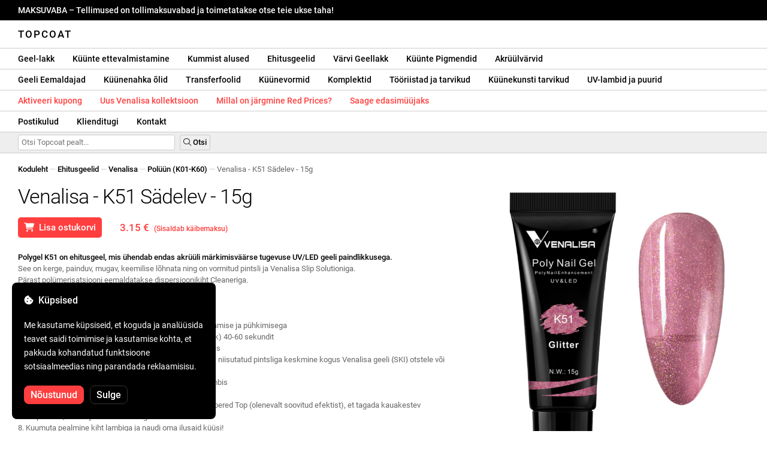

--- FILE ---
content_type: text/html; charset=UTF-8
request_url: https://topcoat.ee/venalisa-polygel-k51-15g/859/
body_size: 40974
content:
<!DOCTYPE html>
<html lang="ro" xml:lang="ro" xmlns="http://www.w3.org/1999/xhtml">
	<head>
		<title>Venalisa - K51 Sädelev - 15g - 3.15 € - Topcoat</title>
		<meta name="description" content=""/>
		<meta name="format-detection" content="telephone=no">
		<meta http-equiv="Content-Type" content="text/html;charset=utf-8"/>
		<meta name="viewport" content="width=device-width,initial-scale=1,maximum-scale=3">
		<link rel="shortcut icon" href="https://topcoat.convergent.ro/resources/favicon.ico" type="image/x-icon">
		<link rel="icon" href="https://topcoat.convergent.ro/resources/favicon.ico" type="image/x-icon">
		<link rel="stylesheet" href="https://cdn.convergent.ro/stylesheets/stylesheet_v21.css" type="text/css" media="all"/>
		<link rel="stylesheet" href="https://cdn.convergent.ro/stylesheets/fontawesome_v2.css" type="text/css" media="all"/>
		<link rel="stylesheet" href="https://cdn.convergent.ro/stylesheets/magnific.css" type="text/css" media="all"/>
		<link rel="stylesheet" href="https://cdn.convergent.ro/stylesheets/twentytwenty.css" type="text/css" media="all"/>
		<script type="text/javascript" src="https://cdn.convergent.ro/javascripts/jquery.js"></script>
		<script type="text/javascript" src="https://cdn.convergent.ro/javascripts/magnific.js"></script>
		<script type="text/javascript" src="https://cdn.convergent.ro/javascripts/event_move.js"></script>
		<script type="text/javascript" src="https://cdn.convergent.ro/javascripts/scrollsneak.js"></script>
		<script type="text/javascript" src="https://cdn.convergent.ro/javascripts/clipboard.js"></script>
		<script type="text/javascript" src="https://cdn.convergent.ro/javascripts/unveil.js"></script>
		<script type="text/javascript" src="https://cdn.convergent.ro/javascripts/confetti.js"></script>
		<script type="text/javascript" src="https://cdn.convergent.ro/javascripts/common_v14.js"></script>
		<script type="text/javascript">
			window.dataLayer=window.dataLayer || [];
			function gtag() { dataLayer.push(arguments); }
			if (localStorage.getItem('consentMode')===null)
			{
				gtag('consent','default',{'functionality_storage':'denied','security_storage':'denied','ad_storage':'denied','ad_user_data':'denied','ad_personalization':'denied','analytics_storage':'denied','personalization_storage':'denied','wait_for_update':500});
			}
			else
			{
				gtag('consent','default',JSON.parse(localStorage.getItem('consentMode')));
			}
			window.onload=function()
			{
				const consent_banner_dom=`<div style="background: #000000; border-radius: 8px; bottom: 20px; font-family: Roboto, Helvetica, Arial, sans-serif; left: 20px; z-index: 99999; margin: 0 auto; padding: 20px; position: fixed; width: 300px;"><p style="border-bottom: 0px; color: #ffffff; display: block; font-size: 16px; font-weight: 500; height: 20px; line-height: 20px; margin: 0 0 15px 0; padding: 0; text-decoration: none;"><i class="fa-solid fa-cookie-bite"></i>&nbsp;&nbsp;Küpsised</p><p style="color: #ffffff; display: block; font-family: Roboto, Helvetica, Arial, sans-serif; font-size: 14px; line-height: 23px; font-weight: 400; margin: 0; padding: 5px 0;">Me kasutame küpsiseid, et koguda ja analüüsida teavet saidi toimimise ja kasutamise kohta, et pakkuda kohandatud funktsioone sotsiaalmeedias ning parandada reklaamisisu.</p><div style="display: none"><input id="consent-necessary" type="checkbox" value="Necessary" checked disabled><input id="consent-analytics" type="checkbox" value="Analytics" checked><input id="consent-marketing" type="checkbox" value="Marketing" checked><input id="consent-preferences" type="checkbox" value="Preferences" checked><input id="consent-partners" type="checkbox" value="Partners" checked></div><button id="consent_accept" style="background-color: #ff3f3f; border-radius: 8px; border: 1px solid #ff3f3f; color: #ffffff; cursor: pointer; float: left; font-size: 16px; font-style: normal; font-weight: 500; margin: 15px 10px 5px 0; padding: 5px 10px; text-align: center">Nõustunud</button><button id="consent_reject" style="background-color: #000000; border-radius: 8px; border: 1px solid #333333; color: #ffffff; cursor: pointer; float: left; font-size: 16px; font-style: normal; font-weight: 500; margin: 15px 10px 5px 0; padding: 5px 10px; text-align: center">Sulge</button></div>`;
				document.body.insertAdjacentHTML('beforeend',consent_banner_dom);
				const cookie_consent_banner=document.body.lastElementChild;
				function dnt() { return (navigator.doNotTrack=="1" || window.doNotTrack=="1"); }
				function gpc() { return (navigator.globalPrivacyControl || window.globalPrivacyControl); }
				function show_consent_banner()
				{
					const cm=JSON.parse(window.localStorage.getItem('consentMode'))
					if (cm && cm.functionality_storage)
					{
						if (cm.functionality_storage=='granted')
						{
							document.querySelector('#consent-necessary').checked=true;
							document.querySelector('#consent-necessary').disabled=true;
						}
						else
						{
							document.querySelector('#consent-necessary').checked=false;
							document.querySelector('#consent-necessary').disabled=false;
						}
						document.querySelector('#consent-analytics').checked=(cm.analytics_storage=='granted')?true:false;
						document.querySelector('#consent-preferences').checked=(cm.ad_personalization=='granted')?true:false;
						document.querySelector('#consent-marketing').checked=(cm.ad_storage=='granted')?true:false;
						document.querySelector('#consent-partners').checked=(cm.ad_personalization=='granted')?true:false;
					}
					cookie_consent_banner.style.display='block';
				}
				function hide_consent_banner()
				{
					cookie_consent_banner.style.display='none';
				}
				window.cookieconsent={show:show_consent_banner,hide:hide_consent_banner}
				function set_consent(consent)
				{
					const consentMode={'ad_storage':(consent.marketing && !dnt())?'granted':'denied','analytics_storage':(consent.analytics && !dnt())?'granted':'denied','ad_user_data':(consent.marketing && !dnt())?'granted':'denied','ad_personalization':(consent.partners && !gpc())?'granted':'denied','functionality_storage':consent.necessary?'granted':'denied','personalization_storage':consent.preferences?'granted':'denied','security_storage':consent.necessary?'granted':'denied'};
					window.cookieconsent.consentMode=consentMode;
					gtag('consent','update',consentMode);
					localStorage.setItem('consentMode',JSON.stringify(consentMode));
				}
				if (cookie_consent_banner)
				{
					Array.from(document.querySelectorAll('.cookie-consent-banner-open')).map(btn=>{btn.addEventListener('click',()=>{show_consent_banner();})});
					if (window.localStorage.getItem('consentMode')) { hide_consent_banner(); } else { show_consent_banner(); }
					cookie_consent_banner.querySelector('#consent_accept').addEventListener('click',()=>{set_consent({necessary:true,analytics:true,preferences:true,marketing:true,partners:true});hide_consent_banner();});
					cookie_consent_banner.querySelector('#consent_reject').addEventListener('click',()=>{set_consent({necessary:true,analytics:false,preferences:false,marketing:false,partners:false});hide_consent_banner();});
				}
			}
		</script>
		<script async src="https://www.googletagmanager.com/gtag/js?id=AW-993898487"></script>
		<script>
			window.dataLayer = window.dataLayer || [];
			function gtag(){dataLayer.push(arguments);}
			gtag('js', new Date());
			gtag('config', 'AW-993898487');
		</script>
		<script>
			!function(f,b,e,v,n,t,s)
			{if(f.fbq)return;n=f.fbq=function(){n.callMethod?
			n.callMethod.apply(n,arguments):n.queue.push(arguments)};
			if(!f._fbq)f._fbq=n;n.push=n;n.loaded=!0;n.version='2.0';
			n.queue=[];t=b.createElement(e);t.async=!0;
			t.src=v;s=b.getElementsByTagName(e)[0];
			s.parentNode.insertBefore(t,s)}(window,document,'script',
			'https://connect.facebook.net/en_US/fbevents.js');
			fbq('init','538779694467197');
			fbq('track','PageView');
		</script>
		<noscript><img height="1" width="1" style="display:none" src="https://www.facebook.com/tr?id=538779694467197&ev=PageView&noscript=1"/></noscript>
		<link rel="schema.dcterms" href="http://purl.org/dc/terms/">
		<meta name="DC.coverage" content="Romania"/>
		<meta name="DC.description" content=""/>
		<meta name="DC.format" content="text/html"/>
		<meta name="DC.identifier" content="https://topcoat.ee"/>
		<meta name="DC.publisher" content="Topcoat"/>
		<meta name="DC.title" content="Venalisa - K51 Sädelev - 15g - 3.15 €"/>
		<meta name="DC.type" content="Text"/>
		<script type="application/ld+json">{"@context":"http://schema.org","@type":"Organization","name":"Topcoat","url":"https://topcoat.ee/"}</script>
		<script type="application/ld+json">{"@context":"http://schema.org","@type":"WebPage","isPartOf":{"@type":"WebSite","url":"https://topcoat.ee/","name":"Topcoat"},"name":"Venalisa - K51 Sädelev - 15g - 3.15 €","url":"https://topcoat.ee/venalisa-polygel-k51-15g/859/"}</script>
		<script type="application/ld+json">{"@context":"http://schema.org/","@type":"Product","productID":"VENALISA_K51","sku":"VENALISA_K51","mpn":"VENALISA_K51","brand":{"@type":"Brand","name":"Topcoat"},"name":"Venalisa - K51 Sädelev - 15g","description":"Polygel {SKU} on ehitusgeel, mis ühendab endas akrüüli märkimisväärse tugevuse ja UV/LED geeli paindlikkuse. See on kerge, paindlik, mugav, keemilise lõhnata ning modelleeritakse abil pintsli ja Venalisa Slip Solution abil. Pärast polümeriseerumist eemaldatakse dispersioonikiht Cleaneriga. Polygel püsib küüntel kuni järgmise hoolduseni!","image":"https://topcoat.convergent.ro/resources/products/large/venalisa-polygel-k51-15g.jpg","aggregateRating":{"@type":"AggregateRating","ratingValue":"5.0","reviewCount":"19"},"offers":{"@type":"Offer","priceCurrency":"EUR","url":"","price":"3.15","priceValidUntil":"2026-01-25","itemCondition":"https://schema.org/NewCondition","availability":"http://schema.org/InStock","seller":{"@type":"Organization","name":"Topcoat"}}}</script>
		<meta property="og:title" content="Venalisa - K51 Sädelev - 15g - 3.15 €"/>
		<meta property="og:description" content=""/>
		<meta property="og:image" content="https://topcoat.convergent.ro/resources/products/large/venalisa-polygel-k51-15g.jpg"/>
		<meta property="og:image:url" content="https://topcoat.convergent.ro/resources/products/large/venalisa-polygel-k51-15g.jpg"/>
		<meta property="og:image:secure_url" content="https://topcoat.convergent.ro/resources/products/large/venalisa-polygel-k51-15g.jpg"/>
		<meta property="og:type" content="product">
		<meta property="og:url" content="https://topcoat.ee/venalisa-polygel-k51-15g/859/"/>
		<meta property="og:site_name" content="Topcoat">
		<meta property="product:pretax_price:amount" content="3.15">
		<meta property="product:pretax_price:currency" content="EUR">
		<meta property="product:price:amount" content="3.15">
		<meta property="product:price:currency" content="EUR">
		<meta property="product:brand" content="Topcoat">
		<meta property="product:availability" content="in stock">
		<meta property="product:condition" content="new">
		<meta property="product:price:amount" content="3.15">
		<meta property="product:price:currency" content="EUR">
		<meta property="product:retailer_item_id" content="VENALISA_K51">
		<meta property="product:item_group_id" content="Geluri de construcție">
	</head>
	<body>
		<div id="duty_free_announcement">MAKSUVABA &ndash; Tellimused on tollimaksuvabad ja toimetatakse otse teie ukse taha!</a></div>
		<!--<div id="holiday_announcement"><i class="fas fa-exclamation-triangle"></i>&nbsp;&nbsp;Reede, 30. detsember – ja esmaspäev, 2. jaanuar on uusaastapühad. Tellimused saadetakse teele teisipäeval, 3. jaanuaril.</div>-->
		<div id="header">
			<a href="/" id="header_logo">Topcoat</a>
		</div>
		<div id="header_mobile">
			<a id="open_menu_mobile"><i class="fas fa-bars"></i></a>
			<a href="/" id="header_logo_mobile">Topcoat</a>
		</div>
		<div id="menu">
			<a href="/oje-semipermanente/">Geel-lakk</a>
			<a href="/solutii-de-pregatire/">Küünte ettevalmistamine</a>
			<a href="/baze-rubber/">Kummist alused</a>
			<a href="/geluri-de-constructie/">Ehitusgeelid</a>
			<a href="/geluri-colorate/">Värvi Geellakk</a>
			<a href="/pigmenti/">Küünte Pigmendid</a>
			<a href="/acryl/">Akrüülvärvid</a>
		</div>
		<div id="menu">
			<a href="/solutii-de-indepartare/">Geeli Eemaldajad</a>
			<a href="/uleiuri/">Küünenahka õlid</a>
			<a href="/folii/">Transferfoolid</a>
			<a href="/matrite/">Küünevormid</a>
			<a href="/kit-uri/">Komplektid</a>
			<a href="/instrumente-si-accesorii/">Tööriistad ja tarvikud</a>
			<a href="/decoratiuni/">Küünekunsti tarvikud</a>
			<a href="/aparatura-profesionala/">UV-lambid ja puurid</a>
		</div>
		<div id="menu">
			<a class="voucher_enabled" href="javascript:remove_voucher();" style="color: #ff3f3f; display: none; font-weight: 500">Deaktiveeri kupong</a>
			<a class="voucher_disabled" href="javascript:apply_voucher('Sisesta vautšeri kood:','Kehtetu kupong');" style="color: #ff3f3f; font-weight: 500">Aktiveeri kupong</a>
			<a href="/latest/" style="color: #ff3f3f; font-weight: 500" target="_blank">Uus Venalisa kollektsioon</a>
			<!--<a href="/black-friday/" style="color: #ff3f3f; font-weight: 500" target="_blank">Millal algab Black Friday?</a>-->
			<a href="/redprices/" style="color: #ff3f3f; font-weight: 500" target="_blank">Millal on järgmine Red Prices?</a>
			<a href="/devino-distribuitor/" style="color: #ff3f3f; font-weight: 500" target="_blank">Saage edasimüüjaks</a>
		</div>
		<div id="menu">
			<a href="/taxe-de-transport/">Postikulud</a>
			<a href="/asistenta/">Klienditugi</a>
			<a href="/contact/">Kontakt</a>
		</div>
		<div id="menu_mobile_container">
		<ul id="menu_mobile">
			<li><a href="/latest/" style="color: #ff3f3f; font-weight: 500">Uus Venalisa kollektsioon</a></li>
			<!--<li><a href="/black-friday/" style="color: #ff3f3f; font-weight: 500" target="_blank">Millal algab Black Friday?</a></li>-->
			<li><a href="/redprices/" style="color: #ff3f3f; font-weight: 500" target="_blank">Millal on järgmine Red Prices?</a></li>
			<li><a href="/oje-semipermanente/">Geel-lakk</a></li>
			<li><a href="/solutii-de-pregatire/">Küünte ettevalmistamine</a></li>
			<li><a href="/baze-rubber/">Kummist alused</a></li>
			<li><a href="/geluri-de-constructie/">Ehitusgeelid</a></li>
			<li><a href="/geluri-colorate/">Värvi Geellakk</a></li>
			<li><a href="/pigmenti/">Küünte Pigmendid</a></li>
			<li><a href="/acryl/">Akrüülvärvid</a></li>
			<li><a href="/solutii-de-indepartare/">Geeli Eemaldajad</a></li>
			<li><a href="/uleiuri/">Küünenahka õlid</a></li>
			<li><a href="/folii/">Transferfoolid</a></li>
			<li><a href="/matrite/">Küünevormid</a></li>
			<li><a href="/kit-uri/">Komplektid</a></li>
			<li><a href="/instrumente-si-accesorii/">Tööriistad ja tarvikud</a></li>
			<li><a href="/decoratiuni/">Küünekunsti tarvikud</a></li>
			<li><a href="/aparatura-profesionala/">UV-lambid ja puurid</a></li>
			<li><a class="voucher_enabled" href="javascript:remove_voucher();" style="color: #ff3f3f; display: none; font-weight: 500">Deaktiveeri kupong</a></li>
			<li><a class="voucher_disabled" href="javascript:apply_voucher('Sisesta vautšeri kood:','Kehtetu kupong');" style="color: #ff3f3f; font-weight: 500">Aktiveeri kupong</a></li>
			<li><a href="/taxe-de-transport/">Postikulud</a></li>
			<li><a href="/asistenta/">Klienditugi</a></li>
			<li><a href="/devino-distribuitor/" style="color: #ff3f3f; font-weight: 500">Saage edasimüüjaks</a></li>
			<li><a href="/contact/">Kontakt</a></li>
		</ul>
		</div>
		<div id="menu_search">
			<form action="/cautare/" method="post">
				<input type="text" id="search" name="search" value=""/>
				<button type="submit"><i class="fal fa-search"></i>&nbsp;Otsi</button>
			</form>
		</div>
		<script type="text/javascript">
			$(document).ready(function()
			{
				$('#search').each(function(ev)
				{
					if(!$(this).val())
					{
						$(this).attr("placeholder","Otsi Topcoat pealt...");
					}
				});
			});
		</script>
		<div id="menu_sticky">
			<div id="menu_cart_empty"></div>
			<div id="menu_voucher_empty"></div>
		</div>
		<br/>
		<div id="content_product_info_container" style="font-size: 13px; line-height: 20px"><a href="/" style="font-weight: 500; color: #000000; text-decoration: none">Koduleht</a><font style="color: #cccccc"> &mdash; </font><a href="/geluri-de-constructie/" style="font-weight: 500; color: #000000; text-decoration: none">Ehitusgeelid</a><font style="color: #cccccc"> &mdash; </font><a href="/geluri-de-constructie/venalisa/" style="font-weight: 500; color: #000000; text-decoration: none">Venalisa</a><font style="color: #cccccc"> &mdash; </font><a href="/geluri-de-constructie/venalisa/poly-nail-(k01-k60)/" style="font-weight: 500; color: #000000; text-decoration: none">Polüün (K01-K60)</a><font style="color: #cccccc"> &mdash; </font><font  style="font-weight: 400; color: #666666; text-decoration: none">Venalisa - K51 Sädelev - 15g</font></div>
		<br/>
		<div id="content_product_image_container">
			<a class="content_product_image" href="https://topcoat.convergent.ro/resources/products/large/venalisa-polygel-k51-15g.jpg"><img alt="Venalisa - K51 Sädelev - 15g" border="0" src="https://topcoat.convergent.ro/resources/products/large/venalisa-polygel-k51-15g.jpg"/></a>
			<a class="content_product_image_zoom" href="https://topcoat.convergent.ro/resources/products/large/venalisa-polygel-k51-15g.jpg"><i class="fas fa-search-plus"></i> &nbsp; Suurendage pilti</a>
		</div>
		<div id="content_product_info_container">
			<h1 class="content_product_title">Venalisa - K51 Sädelev - 15g</h1>
			<button class="content_product_cart_button" id="add_to_cart" type="submit"><i class="fas fa-shopping-cart"></i>&nbsp;&nbsp;Lisa ostukorvi</button>
			<script type="text/javascript">
				$("#add_to_cart").on("click",function()
				{
					$('#add_to_cart').attr('disabled','disabled');
					fbq('track','AddToCart',{content_ids:859,content_type:'product'});
					gtag("event","add_to_cart",{"currency":"EUR","value":"3.15",items:[{item_id:"859",quantity:1}]});
					$.post("/cosul-de-cumparaturi/adauga/",{adauga:"859",facebook_event_id:"176871440887198158"}).done(function(data)
					{
						window.location.href='/cosul-de-cumparaturi/';
					});
				});
			</script>
			<p class="content_product_price" style="color: #ff3f3f !important; margin: 0; padding-left: 0;">3.15 € &nbsp;<small><small>(Sisaldab käibemaksu)</small></small></p>
			<div style="clear: both"><!--null--></div>
			<p class="content_product_description"><strong>Polygel K51 on ehitusgeel, mis ühendab endas akrüüli märkimisväärse tugevuse UV/LED geeli paindlikkusega.</strong><br />
See on kerge, painduv, mugav, keemilise lõhnata ning on vormitud pintsli ja Venalisa Slip Solutioniga.<br />
Pärast polümerisatsiooni eemaldatakse dispersioonikiht Cleaneriga.<br />
Polügeel püsib teie küüntel kuni järgmise hoolduseni!<br />
<br />
<strong>Rakendusjuhised:</strong><br />
1. Valmistage naturaalne küüs ette rasvaärastuse, puhastamise ja pühkimisega<br />
2. Kandke peale kiht Venalisa Primerit ja laske kuivada (õhk) 40-60 sekundit<br />
3. Kandke küünele õhuke aluskiht ja polümeriseerige lambis<br />
4. Kandke alkoholis, puhastusvahendis või akrüülvedelikus niisutatud pintsliga keskmine kogus Venalisa geeli {SKI} otstele või šabloonile ja vormile.<br />
5. Kandke otsikud küünele ja polümeriseerige LED / UV lambis<br />
6. Eemalda küünelt ots või šabloon ja viili küüne lõplik kuju<br />
7. Kandke peale Venalisa Top Coat, Matt Top Coat või Tempered Top (olenevalt soovitud efektist), et tagada kauakestev vastupidavus, kaitse ja intensiivne läige.<br />
8. Kuumuta pealmine kiht lambiga ja naudi oma ilusaid küüsi!<!-- Kehtivus:  --></p>
			<div style="clear: both"><!--null--></div>
			<p class="content_product_specs">Värv:<strong> K51</strong><br/>Kollektsioon:<strong> K01-K60</strong><br/>Kaubamärk:<strong> Venalisa</strong><br/>Kogus:<strong> 15g</strong><br/>48W LED-lamp:<strong> 60-90 sekundit</strong><br/>UV-lamp 36W:<strong> 120 sekundit</strong><br/>Vastupidavus:<strong> 3-4 nädalat</strong></p>
						<div style="clear: both"><!--null--></div>
			<br/>
			<p class="content_product_certificate">&mdash;&mdash;&mdash;</p>
			<p class="content_product_certificate">Kõik meie tooted on <strong>100% ORIGINAALID</strong> ja tulevad otse ametlikest tootjatest.</p>
			<p class="content_product_certificate">Topcoat tellimused on kaasas <strong>KONFORMSUSTUNNISTUSTEGA</strong>, mis tõendavad toodete kvaliteeti.</p>
		</div>
		<div style="clear: both"><!--null--></div>
		<br/>
		<br/>
		<p class="content_product_related" style="margin-top: 0">Arvustused selle toote kohta</p>
				<div class="content_product_review content_product_review_group0">
					<div class="content_product_review_rating"><i class="fas fa-star" style="color: #fbae06"></i><i class="fas fa-star" style="color: #fbae06"></i><i class="fas fa-star" style="color: #fbae06"></i><i class="fas fa-star" style="color: #fbae06"></i><i class="fas fa-star" style="color: #fbae06"></i> (5/5 tähed)</div>
					<div class="content_product_review_contents">Soovitan soojalt Venalisa tooteid. Jätkan tellimist, kuni mul on kõik 4 VIP kollektsiooni. Need on suurepärase kvaliteediga, 100% katvusega ja ideaalsed küünte kunstiks.</div>
					<div class="content_product_review_author">Jessica P.&nbsp;&ndash;&nbsp;22.11.2023</div>
				</div>
				<div class="content_product_review content_product_review_group0">
					<div class="content_product_review_rating"><i class="fas fa-star" style="color: #fbae06"></i><i class="fas fa-star" style="color: #fbae06"></i><i class="fas fa-star" style="color: #fbae06"></i><i class="fas fa-star" style="color: #fbae06"></i><i class="fas fa-star" style="color: #fbae06"></i> (5/5 tähed)</div>
					<div class="content_product_review_contents">Olen toodetega väga rahul! Lisaks Venalisa VIP4 kollektsioonile ostsin ka 2 ämblikgeeli! Ilusad ja ülimalt pigmenteeritud värvid. Tuleksin tagasi uue tellimusega!</div>
					<div class="content_product_review_author">Veronica K.&nbsp;&ndash;&nbsp;31.01.2023</div>
				</div>
				<div class="content_product_review content_product_review_group0">
					<div class="content_product_review_rating"><i class="fas fa-star" style="color: #fbae06"></i><i class="fas fa-star" style="color: #fbae06"></i><i class="fas fa-star" style="color: #fbae06"></i><i class="fas fa-star" style="color: #fbae06"></i><i class="fas fa-star" style="color: #fbae06"></i> (5/5 tähed)</div>
					<div class="content_product_review_contents">Olen Venalisa küünelakkidega väga rahul. Väga pigmenteeritud värvid ja suurepärane hind. Ülemine kiht on väga läikiv ja kergesti rakendatav, just nagu aluskiht. Tulen kindlasti tagasi suuremate tellimustega!</div>
					<div class="content_product_review_author">Tekst "Oana C." ei vaja tõlkimist, kuna see on nimi.&nbsp;&ndash;&nbsp;19.01.2023</div>
				</div>
				<div class="content_product_review content_product_review_group0">
					<div class="content_product_review_rating"><i class="fas fa-star" style="color: #fbae06"></i><i class="fas fa-star" style="color: #fbae06"></i><i class="fas fa-star" style="color: #fbae06"></i><i class="fas fa-star" style="color: #fbae06"></i><i class="fas fa-star" style="color: #fbae06"></i> (5/5 tähed)</div>
					<div class="content_product_review_contents">Olen toodete kvaliteediga väga rahul. Mul oli meeldiv üllatus küünelakkide toonide üle. Kummikatted on kaunid. Aitäh pakutava kvaliteedi eest.</div>
					<div class="content_product_review_author">Nimi "Corina L." ei vaja tõlget, kuna see on eraldi nimetus. See jääb ingliskeelsena samaks: "Corina L."&nbsp;&ndash;&nbsp;17.01.2023</div>
				</div>
				<div class="content_product_review content_product_review_group1">
					<div class="content_product_review_rating"><i class="fas fa-star" style="color: #fbae06"></i><i class="fas fa-star" style="color: #fbae06"></i><i class="fas fa-star" style="color: #fbae06"></i><i class="fas fa-star" style="color: #fbae06"></i><i class="fas fa-star" style="color: #fbae06"></i> (5/5 tähed)</div>
					<div class="content_product_review_contents">Tooted on kõrge kvaliteediga, mõned valikust on teistes veebipoodides raskesti leitavad. Leidsin siit nii Venalisa konstruktsioonigeele kui ka templigeeli, mitte ainult küünelakke. Need toimetatakse väga kiiresti. Saate valida, kuidas kohaletoimetamine toimub, ja igal juhul saate need kiiresti kätte. Hinnad on väga taskukohased. Tõeliselt suurepärane Topcoat!</div>
					<div class="content_product_review_author">Nimi "Sandra Laura M." ei vaja tõlkimist, kuna tegemist on isikliku nimega.&nbsp;&ndash;&nbsp;16.01.2023</div>
				</div>
				<div class="content_product_review content_product_review_group1" style="display: none">
					<div class="content_product_review_rating"><i class="fas fa-star" style="color: #fbae06"></i><i class="fas fa-star" style="color: #fbae06"></i><i class="fas fa-star" style="color: #fbae06"></i><i class="fas fa-star" style="color: #fbae06"></i><i class="fas fa-star" style="color: #fbae06"></i> (5/5 tähed)</div>
					<div class="content_product_review_contents">Tellisin Venalisa poolpüsivaid küünelakke sõbra soovitusel ja olen väga rahul. Neil on suurepärane katvus ja nad kestavad nädalaid! Tulen meeleldi tagasi uute tellimustega.</div>
					<div class="content_product_review_author">Andreea C.&nbsp;&ndash;&nbsp;25.11.2022</div>
				</div>
				<div class="content_product_review content_product_review_group1" style="display: none">
					<div class="content_product_review_rating"><i class="fas fa-star" style="color: #fbae06"></i><i class="fas fa-star" style="color: #fbae06"></i><i class="fas fa-star" style="color: #fbae06"></i><i class="fas fa-star" style="color: #fbae06"></i><i class="fas fa-star" style="color: #fbae06"></i> (5/5 tähed)</div>
					<div class="content_product_review_contents">Olen tellimusega väga rahul, see toimetati ohutult kohale, tooted olid korralikult pakitud ja väga hea kvaliteediga!!! Soovitan soojalt! Kõik VIP4 toonid on absoluutne ilu!</div>
					<div class="content_product_review_author">Narcis S.&nbsp;&ndash;&nbsp;30.09.2022</div>
				</div>
				<div class="content_product_review content_product_review_group1" style="display: none">
					<div class="content_product_review_rating"><i class="fas fa-star" style="color: #fbae06"></i><i class="fas fa-star" style="color: #fbae06"></i><i class="fas fa-star" style="color: #fbae06"></i><i class="fas fa-star" style="color: #fbae06"></i><i class="fas fa-star" style="color: #fbae06"></i> (5/5 tähed)</div>
					<div class="content_product_review_contents">Tellisin mitu toodet ja olen nende üle väga elevate. Venalisa küünelakid on sensatsioonilised! Värvid sobivad ja on pigmenteeritud. Mis puutub kohaletoimetamisse, siis kõik oli perfektne, tooted olid korralikult pakendatud. Ma tulen kindlasti tagasi rohkemate tellimuste jaoks!</div>
					<div class="content_product_review_author">Cristina V.&nbsp;&ndash;&nbsp;26.07.2022</div>
				</div>
				<div class="content_product_review content_product_review_group1" style="display: none">
					<div class="content_product_review_rating"><i class="fas fa-star" style="color: #fbae06"></i><i class="fas fa-star" style="color: #fbae06"></i><i class="fas fa-star" style="color: #fbae06"></i><i class="fas fa-star" style="color: #fbae06"></i><i class="fas fa-star" style="color: #fbae06"></i> (5/5 tähed)</div>
					<div class="content_product_review_contents">Mulle meeldib Venalisa tooted! Tellimus saabus väga kiiresti ja olen toodetega rahul. Venalisa poolpüsivad küünelakid on väga pigmenteeritud ja vastupidavad. Tulevikus tulen kindlasti uue tellimusega tagasi. Aitäh palju!</div>
					<div class="content_product_review_author">Tekst "Monica Claudia C." ei vaja tõlkimist, kuna see näib olevat nimi.&nbsp;&ndash;&nbsp;18.07.2022</div>
				</div>
				<div class="content_product_review content_product_review_group2" style="display: none">
					<div class="content_product_review_rating"><i class="fas fa-star" style="color: #fbae06"></i><i class="fas fa-star" style="color: #fbae06"></i><i class="fas fa-star" style="color: #fbae06"></i><i class="fas fa-star" style="color: #fbae06"></i><i class="fas fa-star" style="color: #fbae06"></i> (5/5 tähed)</div>
					<div class="content_product_review_contents">Soovitan kindlalt! Need on kvaliteetsed tooted! Enamik tooteid, mida tellisin Venalisalt, on väga rahuldavad. Nüüd teen uue tellimuse teiste toodete jaoks, kuid soovitan kindlasti Topcoat'i!</div>
					<div class="content_product_review_author">Lavinia S.&nbsp;&ndash;&nbsp;21.06.2022</div>
				</div>
				<div class="content_product_review content_product_review_group2" style="display: none">
					<div class="content_product_review_rating"><i class="fas fa-star" style="color: #fbae06"></i><i class="fas fa-star" style="color: #fbae06"></i><i class="fas fa-star" style="color: #fbae06"></i><i class="fas fa-star" style="color: #fbae06"></i><i class="fas fa-star" style="color: #fbae06"></i> (5/5 tähed)</div>
					<div class="content_product_review_contents">Ma tulen kindlasti tagasi. Suurepärased tooted ja kiire kohaletoimetamine. Soovitan suurepäraselt. Värvid on väga pigmenteeritud ning geel on väga lihtne kujundada.</div>
					<div class="content_product_review_author">Alexandra S.&nbsp;&ndash;&nbsp;19.05.2022</div>
				</div>
				<div class="content_product_review content_product_review_group2" style="display: none">
					<div class="content_product_review_rating"><i class="fas fa-star" style="color: #fbae06"></i><i class="fas fa-star" style="color: #fbae06"></i><i class="fas fa-star" style="color: #fbae06"></i><i class="fas fa-star" style="color: #fbae06"></i><i class="fas fa-star" style="color: #fbae06"></i> (5/5 tähed)</div>
					<div class="content_product_review_contents">Olen väga rahul tellimuse, toodete, dokumentidega, eelkõige. Kõige täpsem! Tänan südamest!<i class="fas fa-heart" style="color: #ff3f3f"></i>Värvid firmalt Venalisa on pigmenteeritud ja väga ilusad. Ma jumaldan neid!</div>
					<div class="content_product_review_author">Loredana Marinela B.&nbsp;&ndash;&nbsp;05.04.2022</div>
				</div>
				<div class="content_product_review content_product_review_group2" style="display: none">
					<div class="content_product_review_rating"><i class="fas fa-star" style="color: #fbae06"></i><i class="fas fa-star" style="color: #fbae06"></i><i class="fas fa-star" style="color: #fbae06"></i><i class="fas fa-star" style="color: #fbae06"></i><i class="fas fa-star" style="color: #fbae06"></i> (5/5 tähed)</div>
					<div class="content_product_review_contents">Tellimus saabus väga kiiresti. Olen toodetega väga rahul. Venalisa poolpüsivad küünelakid on väga head, pigmenteeritud ja vastupidavad. Kindlasti tulen tagasi uue tellimusega. Aitäh teile väga!</div>
					<div class="content_product_review_author">Nimi "Andrea V." ei vajaka tõlget, kuna see on omadussõna. Kui vajate täiendavat abi või teavet, andke palun teada!&nbsp;&ndash;&nbsp;02.04.2022</div>
				</div>
				<div class="content_product_review content_product_review_group2" style="display: none">
					<div class="content_product_review_rating"><i class="fas fa-star" style="color: #fbae06"></i><i class="fas fa-star" style="color: #fbae06"></i><i class="fas fa-star" style="color: #fbae06"></i><i class="fas fa-star" style="color: #fbae06"></i><i class="fas fa-star" style="color: #fbae06"></i> (5/5 tähed)</div>
					<div class="content_product_review_contents">Mulle meeldivad Venalisa tooted! Kasutan nii küünelakke kui ka geele; need on imetoredad ja hinnad on suurepärased. Lampide töö on suurepärane. Soovitan neid ja tänan teid!</div>
					<div class="content_product_review_author">Andreea M.&nbsp;&ndash;&nbsp;01.04.2022</div>
				</div>
				<div class="content_product_review content_product_review_group3" style="display: none">
					<div class="content_product_review_rating"><i class="fas fa-star" style="color: #fbae06"></i><i class="fas fa-star" style="color: #fbae06"></i><i class="fas fa-star" style="color: #fbae06"></i><i class="fas fa-star" style="color: #fbae06"></i><i class="fas fa-star" style="color: #fbae06"></i> (5/5 tähed)</div>
					<div class="content_product_review_contents">Venalisa tooted on minu lemmikud ja ma saan neile alati toetuda. Ma armastan geele, mis on gelatiinilaadsed, need on väga vastupidavad ja kergesti kasutatavad. Mis puutub Polygeli, siis ma ei jõua ära oodata, et näha, kui hästi nad ajaga vastu peavad. Nendega on väga lihtne töötada, neil on tihe konsistents ja need on kergesti vormitavad. Kuldne ja hõbedane foolium on uimastav!</div>
					<div class="content_product_review_author">"Alina B."&nbsp;&ndash;&nbsp;16.03.2022</div>
				</div>
				<div class="content_product_review content_product_review_group3" style="display: none">
					<div class="content_product_review_rating"><i class="fas fa-star" style="color: #fbae06"></i><i class="fas fa-star" style="color: #fbae06"></i><i class="fas fa-star" style="color: #fbae06"></i><i class="fas fa-star" style="color: #fbae06"></i><i class="fas fa-star" style="color: #fbae06"></i> (5/5 tähed)</div>
					<div class="content_product_review_contents">Soovitan, sest neil on tooteid, millega nii mina kui ka minu kliendid on rahul. Sama kvaliteet nagu tipptoodetel, kuid palju madalamate hindadega!</div>
					<div class="content_product_review_author">"Mircea C." tõlge rumänia keelest inglise keelde on lihtsalt "Mircea C.", kuna see näib olevat nimi.&nbsp;&ndash;&nbsp;25.02.2022</div>
				</div>
				<div class="content_product_review content_product_review_group3" style="display: none">
					<div class="content_product_review_rating"><i class="fas fa-star" style="color: #fbae06"></i><i class="fas fa-star" style="color: #fbae06"></i><i class="fas fa-star" style="color: #fbae06"></i><i class="fas fa-star" style="color: #fbae06"></i><i class="fas fa-star" style="color: #fbae06"></i> (5/5 tähed)</div>
					<div class="content_product_review_contents">Esimene kogemus oli OK, tõsidus, kiire teenindus ja kvaliteetsed tooted. Tellisin Venalisa küünelaki ja olen rahul! Soovitan julgelt!</div>
					<div class="content_product_review_author">Catalina S.&nbsp;&ndash;&nbsp;20.02.2022</div>
				</div>
				<div class="content_product_review content_product_review_group3" style="display: none">
					<div class="content_product_review_rating"><i class="fas fa-star" style="color: #fbae06"></i><i class="fas fa-star" style="color: #fbae06"></i><i class="fas fa-star" style="color: #fbae06"></i><i class="fas fa-star" style="color: #fbae06"></i><i class="fas fa-star" style="color: #fbae06"></i> (5/5 tähed)</div>
					<div class="content_product_review_contents">Soovitan tungivalt, küünelakkide värvid on väga kaunid, need toimivad hästi ja neil on väga kena sära. Tooted saabuvad väga kiiresti. Omandasin ka VIP3 komplekti. Soovitan ettevaatlikult!</div>
					<div class="content_product_review_author">Crina B.&nbsp;&ndash;&nbsp;17.11.2021</div>
				</div>
				<div class="content_product_review content_product_review_group3" style="display: none">
					<div class="content_product_review_rating"><i class="fas fa-star" style="color: #fbae06"></i><i class="fas fa-star" style="color: #fbae06"></i><i class="fas fa-star" style="color: #fbae06"></i><i class="fas fa-star" style="color: #fbae06"></i><i class="fas fa-star" style="color: #fbae06"></i> (5/5 tähed)</div>
					<div class="content_product_review_contents">Üks super kiire kohaletoimetamine, tooted on väga kenasti pakendatud. Tellisin Venalisa'lt poolpüsiva küünelaki ja toonid on just õiged. Rahulolev klient!</div>
					<div class="content_product_review_author">Larisa S.&nbsp;&ndash;&nbsp;10.11.2021</div>
				</div>
				<div class="content_product_review content_product_review_group4" style="display: none">
					<div class="content_product_review_rating"><i class="fas fa-star" style="color: #fbae06"></i><i class="fas fa-star" style="color: #fbae06"></i><i class="fas fa-star" style="color: #fbae06"></i><i class="fas fa-star" style="color: #fbae06"></i><i class="fas fa-star" style="color: #fbae06"></i> (5/5 tähed)</div>
					<div class="content_product_review_contents">Olen toodetega väga rahul! Need kantakse küüntele väga hästi, üks kiht värvi oli piisav ja need näevad suurepärased välja. Need on vastupidavad, tunned toote kvaliteeti. Soovitan neid!</div>
					<div class="content_product_review_author">Cristina S.&nbsp;&ndash;&nbsp;21.10.2021</div>
				</div>
				<div class="content_product_review content_product_review_group4" style="display: none">
					<div class="content_product_review_rating"><i class="fas fa-star" style="color: #fbae06"></i><i class="fas fa-star" style="color: #fbae06"></i><i class="fas fa-star" style="color: #fbae06"></i><i class="fas fa-star" style="color: #fbae06"></i><i class="fas fa-star" style="color: #fbae06"></i> (5/5 tähed)</div>
					<div class="content_product_review_contents">Olen teie toodetega väga rahul! Need on hämmastavad, neil on erakordne katvus. Tellisin Venalisalt 60-värvilise komplekti ja olen äärmiselt, äärmiselt rahul!</div>
					<div class="content_product_review_author">Adriana J.&nbsp;&ndash;&nbsp;24.09.2021</div>
				</div>
				<div class="content_product_review content_product_review_group4" style="display: none">
					<div class="content_product_review_rating"><i class="fas fa-star" style="color: #fbae06"></i><i class="fas fa-star" style="color: #fbae06"></i><i class="fas fa-star" style="color: #fbae06"></i><i class="fas fa-star" style="color: #fbae06"></i><i class="fas fa-star" style="color: #fbae06"></i> (5/5 tähed)</div>
					<div class="content_product_review_contents">Aitäh väga palju Topcoat teie suurepäraste toodete ja professionaalsuse eest! Ma tellin kindlasti uuesti! Soovitan! Tellimus saabus vähem kui 24 tunni jooksul ja komplekt on WOW!</div>
					<div class="content_product_review_author">Elena M.&nbsp;&ndash;&nbsp;24.09.2021</div>
				</div>
				<div class="content_product_review content_product_review_group4" style="display: none">
					<div class="content_product_review_rating"><i class="fas fa-star" style="color: #fbae06"></i><i class="fas fa-star" style="color: #fbae06"></i><i class="fas fa-star" style="color: #fbae06"></i><i class="fas fa-star" style="color: #fbae06"></i><i class="fas fa-star" style="color: #fbae06"></i> (5/5 tähed)</div>
					<div class="content_product_review_contents">Olen väga rahul kõikide aspektide poolest. Pakend on õige, tellimusega on kaasas kingitus ja kiire kohaletoimetamine. Tellin kindlasti veel! Aitäh väga!</div>
					<div class="content_product_review_author">Angelica Florina V.&nbsp;&ndash;&nbsp;15.09.2021</div>
				</div>
				<div class="content_product_review content_product_review_group4" style="display: none">
					<div class="content_product_review_rating"><i class="fas fa-star" style="color: #fbae06"></i><i class="fas fa-star" style="color: #fbae06"></i><i class="fas fa-star" style="color: #fbae06"></i><i class="fas fa-star" style="color: #fbae06"></i><i class="fas fa-star" style="color: #fbae06"></i> (5/5 tähed)</div>
					<div class="content_product_review_contents">Tellimus saabus kiiresti kulleriga! Olen väga rahul tellitud toodetega. Hea kvaliteet ja lihtne kasutada. Soovitan neid ka oma sõpradele.</div>
					<div class="content_product_review_author">The text "Eniko T." does not require translation as it appears to be a name.&nbsp;&ndash;&nbsp;19.08.2021</div>
				</div>
				<div class="content_product_review content_product_review_group5" style="display: none">
					<div class="content_product_review_rating"><i class="fas fa-star" style="color: #fbae06"></i><i class="fas fa-star" style="color: #fbae06"></i><i class="fas fa-star" style="color: #fbae06"></i><i class="fas fa-star" style="color: #fbae06"></i><i class="fas fa-star" style="color: #fbae06"></i> (5/5 tähed)</div>
					<div class="content_product_review_contents">Serioos ettevõte, tellimustega kiire. Tooted on väga hea kvaliteediga. Tulevikus tellin rohkem Topcoatilt. Venalisa küünelakid on väga pigmenditud.</div>
					<div class="content_product_review_author">Gabriela G.&nbsp;&ndash;&nbsp;13.08.2021</div>
				</div>
				<div class="content_product_review content_product_review_group5" style="display: none">
					<div class="content_product_review_rating"><i class="fas fa-star" style="color: #fbae06"></i><i class="fas fa-star" style="color: #fbae06"></i><i class="fas fa-star" style="color: #fbae06"></i><i class="fas fa-star" style="color: #fbae06"></i><i class="fas fa-star" style="color: #fbae06"></i> (5/5 tähed)</div>
					<div class="content_product_review_contents">Very prompt regarding shipping! The package arrived perfectly packaged! I used Venalisa products before, but with such a discount, I decided to place another order! I'm so glad I found you!

---

Very prompt regarding shipping! The package arrived perfectly packaged! I used Venalisa products before, but with such a discount, I decided to place another order! I'm so glad I found you!</div>
					<div class="content_product_review_author">Anamaria S.&nbsp;&ndash;&nbsp;23.07.2021</div>
				</div>
				<div class="content_product_review content_product_review_group5" style="display: none">
					<div class="content_product_review_rating"><i class="fas fa-star" style="color: #fbae06"></i><i class="fas fa-star" style="color: #fbae06"></i><i class="fas fa-star" style="color: #fbae06"></i><i class="fas fa-star" style="color: #fbae06"></i><i class="fas fa-star" style="color: #fbae06"></i> (5/5 tähed)</div>
					<div class="content_product_review_contents">Olen toodetega rahul! Need on väga head! Need on just sellised, nagu ma soovisin, tulen tagasi teie juurde, värvid on pigmenteeritud... need on väga head!</div>
					<div class="content_product_review_author">Mariana G.&nbsp;&ndash;&nbsp;22.07.2021</div>
				</div>
				<div class="content_product_review content_product_review_group5" style="display: none">
					<div class="content_product_review_rating"><i class="fas fa-star" style="color: #fbae06"></i><i class="fas fa-star" style="color: #fbae06"></i><i class="fas fa-star" style="color: #fbae06"></i><i class="fas fa-star" style="color: #fbae06"></i><i class="fas fa-star" style="color: #fbae06"></i> (5/5 tähed)</div>
					<div class="content_product_review_contents">Ma tellisin värvilised geelid Venalisalt ja olen äärmiselt rahul. Ühe rakendusega on värv väga pigmentne, mida ma ei oodanud. Aitäh ja tulen hea meelega tagasi!</div>
					<div class="content_product_review_author">Mihaela R.&nbsp;&ndash;&nbsp;15.07.2021</div>
				</div>
				<div class="content_product_review content_product_review_group5" style="display: none">
					<div class="content_product_review_rating"><i class="fas fa-star" style="color: #fbae06"></i><i class="fas fa-star" style="color: #fbae06"></i><i class="fas fa-star" style="color: #fbae06"></i><i class="fas fa-star" style="color: #fbae06"></i><i class="fas fa-star" style="color: #fbae06"></i> (5/5 tähed)</div>
					<div class="content_product_review_contents">Kvaliteetsed tooted, tõsidus, professionaalsus. Aitäh ja tulean peagi tagasi uue tellimusega! Venalisa küünelakid on mind vallutanud; need on imelised!</div>
					<div class="content_product_review_author">Elena A.&nbsp;&ndash;&nbsp;08.07.2021</div>
				</div>
				<div class="content_product_review content_product_review_group6" style="display: none">
					<div class="content_product_review_rating"><i class="fas fa-star" style="color: #fbae06"></i><i class="fas fa-star" style="color: #fbae06"></i><i class="fas fa-star" style="color: #fbae06"></i><i class="fas fa-star" style="color: #fbae06"></i><i class="fas fa-star" style="color: #fbae06"></i> (5/5 tähed)</div>
					<div class="content_product_review_contents">Olen kõikide tellitud toodetega väga rahul. Värvid on täpselt sellised nagu piltidel saidil. Tõepoolest, need on väga pigmenteeritud - nii küünelakk kui ka geelid. Mis puutub koostöösse teiega... eeskujulik!</div>
					<div class="content_product_review_author">Judit K.&nbsp;&ndash;&nbsp;07.07.2021</div>
				</div>
				<div class="content_product_review content_product_review_group6" style="display: none">
					<div class="content_product_review_rating"><i class="fas fa-star" style="color: #fbae06"></i><i class="fas fa-star" style="color: #fbae06"></i><i class="fas fa-star" style="color: #fbae06"></i><i class="fas fa-star" style="color: #fbae06"></i><i class="fas fa-star" style="color: #fbae06"></i> (5/5 tähed)</div>
					<div class="content_product_review_contents">Need help translating text into another language? Please provide the text you'd like translated.</div>
					<div class="content_product_review_author">Nimi "Claudia Elena I." ei vaja tõlget, kuna see jääb inglise keeles samaks.&nbsp;&ndash;&nbsp;25.06.2021</div>
				</div>
				<div class="content_product_review content_product_review_group6" style="display: none">
					<div class="content_product_review_rating"><i class="fas fa-star" style="color: #fbae06"></i><i class="fas fa-star" style="color: #fbae06"></i><i class="fas fa-star" style="color: #fbae06"></i><i class="fas fa-star" style="color: #fbae06"></i><i class="fas fa-star" style="color: #fbae06"></i> (5/5 tähed)</div>
					<div class="content_product_review_contents">Sain tellimuse kätte ja olen väga rahul! Kvaliteet ja professionaalsus. Need olid väga hästi pakendatud ja saabusid turvaliselt. Värvid on ülihead, täpselt nagu värvipalett, mille sain.</div>
					<div class="content_product_review_author">Mihaela Daniela A.&nbsp;&ndash;&nbsp;25.06.2021</div>
				</div>
			<a class="content_product_review_more" href="javascript:void(0)">Vaadake rohkem arvustusi &nbsp;<i class="fas fa-caret-down"></i></a>
			<div style="clear: both"><!--null--></div>
		<p class="content_product_related" style="margin-top: 0">Klientide arvustused teemal Topcoat</p>
				<div class="content_product_review content_general_review_group0">
					<div class="content_product_review_rating"><i class="fas fa-star" style="color: #fbae06"></i><i class="fas fa-star" style="color: #fbae06"></i><i class="fas fa-star" style="color: #fbae06"></i><i class="fas fa-star" style="color: #fbae06"></i><i class="fas fa-star" style="color: #fbae06"></i> (5/5 tähed)</div>
					<div class="content_product_review_contents">Väga kõrge kvaliteediga tooted. Need katab hästi ja on õige konsistentsiga ilusa ja täpse pealekandmise jaoks. Laia värvi valikut. Kõik ostetud tooted on intensiivsete värvidega ja suure läikega. Kindlasti tellin uuesti.</div>
					<div class="content_product_review_author">Hr. U.&nbsp;&ndash;&nbsp;22.12.2025</div>
				</div>
				<div class="content_product_review content_general_review_group0">
					<div class="content_product_review_rating"><i class="fas fa-star" style="color: #fbae06"></i><i class="fas fa-star" style="color: #fbae06"></i><i class="fas fa-star" style="color: #fbae06"></i><i class="fas fa-star" style="color: #fbae06"></i><i class="fas fa-star" style="color: #fbae06"></i> (5/5 tähed)</div>
					<div class="content_product_review_contents">Värv ja tekstuur on suurepärased! Olen seda sinise tooni otsinud juba pikka aega<i class="fas fa-heart" style="color: #ff3f3f"></i>See on minu esimene tellimus teilt, kuid ma tulen kindlasti tagasi. Aitäh!</div>
					<div class="content_product_review_author">Oana B.&nbsp;&ndash;&nbsp;23.01.2024</div>
				</div>
				<div class="content_product_review content_general_review_group0">
					<div class="content_product_review_rating"><i class="fas fa-star" style="color: #fbae06"></i><i class="fas fa-star" style="color: #fbae06"></i><i class="fas fa-star" style="color: #fbae06"></i><i class="fas fa-star" style="color: #fbae06"></i><i class="fas fa-star" style="color: #fbae06"></i> (5/5 tähed)</div>
					<div class="content_product_review_contents">Tooted toimetati väga kiiresti, otse minu koju. Tellisin ja sain tooted kaks päeva hiljem. Tellin kindlasti uuesti. Võin teid ainult soovitada.</div>
					<div class="content_product_review_author">Petra M.&nbsp;&ndash;&nbsp;10.01.2024</div>
				</div>
				<div class="content_product_review content_general_review_group0">
					<div class="content_product_review_rating"><i class="fas fa-star" style="color: #fbae06"></i><i class="fas fa-star" style="color: #fbae06"></i><i class="fas fa-star" style="color: #fbae06"></i><i class="fas fa-star" style="color: #fbae06"></i><i class="fas fa-star" style="color: #fbae06"></i> (5/5 tähed)</div>
					<div class="content_product_review_contents">See on tihe, ei voola ega ole väga lihtne sellega kujundada ja töötada. Värv sobib ideaalselt prantsuse maniküüri jaoks.</div>
					<div class="content_product_review_author">Monika B.&nbsp;&ndash;&nbsp;20.12.2023</div>
				</div>
				<div class="content_product_review content_general_review_group1">
					<div class="content_product_review_rating"><i class="fas fa-star" style="color: #fbae06"></i><i class="fas fa-star" style="color: #fbae06"></i><i class="fas fa-star" style="color: #fbae06"></i><i class="fas fa-star" style="color: #fbae06"></i><i class="fas fa-star" style="color: #fbae06"></i> (5/5 tähed)</div>
					<div class="content_product_review_contents">Olen tellinud mitu korda Topcoat'ilt ja olen olnud iga toote üle rahul. Värvid on kaunilt pigmenteeritud ja ehitusgeelid on väga vastupidavad. Olen õnnelik, et leidsin selle veebipoe. Aitäh!</div>
					<div class="content_product_review_author">Brigitta T.&nbsp;&ndash;&nbsp;18.12.2023</div>
				</div>
				<div class="content_product_review content_general_review_group1" style="display: none">
					<div class="content_product_review_rating"><i class="fas fa-star" style="color: #fbae06"></i><i class="fas fa-star" style="color: #fbae06"></i><i class="fas fa-star" style="color: #fbae06"></i><i class="fas fa-star" style="color: #fbae06"></i><i class="fas fa-star" style="color: #fbae06"></i> (5/5 tähed)</div>
					<div class="content_product_review_contents">Selle geeliga on väga lihtne töötada. Mulle tõeliselt meeldib see! Seda on lihtne kanda ja see sobib suurepäraselt mitte-failimise tehnika jaoks. See ei ole esimene kord, kui ma seda geeli tellin, ja kindlasti ei ole see viimane kord.</div>
					<div class="content_product_review_author">Gabriella B.&nbsp;&ndash;&nbsp;27.11.2023</div>
				</div>
				<div class="content_product_review content_general_review_group1" style="display: none">
					<div class="content_product_review_rating"><i class="fas fa-star" style="color: #fbae06"></i><i class="fas fa-star" style="color: #fbae06"></i><i class="fas fa-star" style="color: #fbae06"></i><i class="fas fa-star" style="color: #fbae06"></i><i class="fas fa-star" style="color: #fbae06"></i> (5/5 tähed)</div>
					<div class="content_product_review_contents">Olen väga rahul Topcoati Rubber bases'itega. Kaunid värvid, lihtne pealekandmine. Kiire kohale toimetamine, tooted on hoolikalt pakendatud, et vältida transportimise käigus kahjustusi. See on juba kolmas kord, kui ma tellin!</div>
					<div class="content_product_review_author">Jozsefné H.&nbsp;&ndash;&nbsp;21.11.2023</div>
				</div>
				<div class="content_product_review content_general_review_group1" style="display: none">
					<div class="content_product_review_rating"><i class="fas fa-star" style="color: #fbae06"></i><i class="fas fa-star" style="color: #fbae06"></i><i class="fas fa-star" style="color: #fbae06"></i><i class="fas fa-star" style="color: #fbae06"></i><i class="fas fa-star" style="color: #fbae06"></i> (5/5 tähed)</div>
					<div class="content_product_review_contents">Täiuslik metalliline efekt. Soovitan seda väga, et joonistada õhukesi jooni. Arvan, et see on parim kõikide brändide seas, mida olen proovinud. Olen selle geeliga väga rahul.</div>
					<div class="content_product_review_author">Csaba K.&nbsp;&ndash;&nbsp;21.11.2023</div>
				</div>
				<div class="content_product_review content_general_review_group1" style="display: none">
					<div class="content_product_review_rating"><i class="fas fa-star" style="color: #fbae06"></i><i class="fas fa-star" style="color: #fbae06"></i><i class="fas fa-star" style="color: #fbae06"></i><i class="fas fa-star" style="color: #fbae06"></i><i class="fas fa-star" style="color: #fbae06"></i> (5/5 tähed)</div>
					<div class="content_product_review_contents">Tooted on hämmastavad, need jõuavad alati õigeaegselt kohale ja ma olen teilt tellinud juba teist aastat. Te olete suurepärased. Mul on hea meel teiega koostööd teha!</div>
					<div class="content_product_review_author">Ilina R.&nbsp;&ndash;&nbsp;15.11.2023</div>
				</div>
				<div class="content_product_review content_general_review_group2" style="display: none">
					<div class="content_product_review_rating"><i class="fas fa-star" style="color: #fbae06"></i><i class="fas fa-star" style="color: #fbae06"></i><i class="fas fa-star" style="color: #fbae06"></i><i class="fas fa-star" style="color: #fbae06"></i><i class="fas fa-star" style="color: #fbae06"></i> (5/5 tähed)</div>
					<div class="content_product_review_contents">See oli minu esimene tellimus ja olen rahul. Värvid on väga ilusad ja pigmenteeritud. Tellimus saabus väga kiiresti ja tooted olid väga hästi pakendatud.</div>
					<div class="content_product_review_author">Camelia M.&nbsp;&ndash;&nbsp;11.11.2023</div>
				</div>
				<div class="content_product_review content_general_review_group2" style="display: none">
					<div class="content_product_review_rating"><i class="fas fa-star" style="color: #fbae06"></i><i class="fas fa-star" style="color: #fbae06"></i><i class="fas fa-star" style="color: #fbae06"></i><i class="fas fa-star" style="color: #fbae06"></i><i class="fas fa-star" style="color: #fbae06"></i> (5/5 tähed)</div>
					<div class="content_product_review_contents">Esimene tellimus Topcoat'ilt, olen rahul. Kvaliteedi ja hinna suhe on suurepärane, soovitan soojalt poolpüsivaid küünelakke, need on väga pigmenteeritud. Tellimus saabus väga kiiresti, 2 päevaga.</div>
					<div class="content_product_review_author">Anca D.&nbsp;&ndash;&nbsp;11.11.2023</div>
				</div>
				<div class="content_product_review content_general_review_group2" style="display: none">
					<div class="content_product_review_rating"><i class="fas fa-star" style="color: #fbae06"></i><i class="fas fa-star" style="color: #fbae06"></i><i class="fas fa-star" style="color: #fbae06"></i><i class="fas fa-star" style="color: #fbae06"></i><i class="fas fa-star" style="color: #fbae06"></i> (5/5 tähed)</div>
					<div class="content_product_review_contents">Mulle meeldivad need tooted. Nende kvaliteet on väga hea! Venalisa lakid katavad väga hästi! Geel on kerge ja väga vastupidav! Veebisait on usaldusväärne, kiire kohaletoimetamisega! Olen tellinud palju kordi!</div>
					<div class="content_product_review_author">Szabina V.&nbsp;&ndash;&nbsp;11.11.2023</div>
				</div>
				<div class="content_product_review content_general_review_group2" style="display: none">
					<div class="content_product_review_rating"><i class="fas fa-star" style="color: #fbae06"></i><i class="fas fa-star" style="color: #fbae06"></i><i class="fas fa-star" style="color: #fbae06"></i><i class="fas fa-star" style="color: #fbae06"></i><i class="fas fa-star" style="color: #fbae06"></i> (5/5 tähed)</div>
					<div class="content_product_review_contents">Tootedel on kõrge kvaliteediga pintsel, mida iseloomustab äärmiselt lihtne pealekandmine, suurepärane katvus, kõrge paindlikkus ja tugev adhesioon.</div>
					<div class="content_product_review_author">Beata E.&nbsp;&ndash;&nbsp;10.11.2023</div>
				</div>
				<div class="content_product_review content_general_review_group2" style="display: none">
					<div class="content_product_review_rating"><i class="fas fa-star" style="color: #fbae06"></i><i class="fas fa-star" style="color: #fbae06"></i><i class="fas fa-star" style="color: #fbae06"></i><i class="fas fa-star" style="color: #fbae06"></i><i class="fas fa-star" style="color: #fbae06"></i> (5/5 tähed)</div>
					<div class="content_product_review_contents">Telli olin Venalisa poolpüsivad küünelakid ja olen väga õnnelik. Pastelsed värvid ja väga vastupidavad. Tellimus toodi kiiresti kohale, väga hästi pakitud. Tulen tagasi rohkemate tellimustega!</div>
					<div class="content_product_review_author">Translation of "Ioana B." from Romanian to Estonian is "Ioana B." (isiku nimed ei tõlgi tavaliselt).&nbsp;&ndash;&nbsp;09.11.2023</div>
				</div>
				<div class="content_product_review content_general_review_group3" style="display: none">
					<div class="content_product_review_rating"><i class="fas fa-star" style="color: #fbae06"></i><i class="fas fa-star" style="color: #fbae06"></i><i class="fas fa-star" style="color: #fbae06"></i><i class="fas fa-star" style="color: #fbae06"></i><i class="fas fa-star" style="color: #fbae06"></i> (5/5 tähed)</div>
					<div class="content_product_review_contents">Väga ilus värv. Mulle meeldivad kõik Venalisa geelid. Kiire kohaletoimetamine, ma saan alati seda, mida tellin. Värvid on suurepärased, väga pigmenteeritud ja kreemja tekstuuriga.</div>
					<div class="content_product_review_author">Bianka S.&nbsp;&ndash;&nbsp;09.11.2023</div>
				</div>
				<div class="content_product_review content_general_review_group3" style="display: none">
					<div class="content_product_review_rating"><i class="fas fa-star" style="color: #fbae06"></i><i class="fas fa-star" style="color: #fbae06"></i><i class="fas fa-star" style="color: #fbae06"></i><i class="fas fa-star" style="color: #fbae06"></i><i class="fas fa-star" style="color: #fbae06"></i> (5/5 tähed)</div>
					<div class="content_product_review_contents">Olen väga rahul vastupidavuse ja kauni värviga. Värvid on väga pigmenteeritud ja katavad kenasti, isegi ühe kihiga. Kohaletoimetamine oli kiire ja pakend oli hoolikalt pakendatud.</div>
					<div class="content_product_review_author">Ildiko V.&nbsp;&ndash;&nbsp;09.11.2023</div>
				</div>
				<div class="content_product_review content_general_review_group3" style="display: none">
					<div class="content_product_review_rating"><i class="fas fa-star" style="color: #fbae06"></i><i class="fas fa-star" style="color: #fbae06"></i><i class="fas fa-star" style="color: #fbae06"></i><i class="fas fa-star" style="color: #fbae06"></i><i class="fas fa-star" style="color: #fbae06"></i> (5/5 tähed)</div>
					<div class="content_product_review_contents">Mulle tõesti meeldib bränd Venalisa. Olen rõõmus, et leidsin selle saidi, sest saan kõik värvid ja materjalid parima hinnaga. Olen täiesti rahul ka kohaletoimetamisega.</div>
					<div class="content_product_review_author">Eszter B.&nbsp;&ndash;&nbsp;09.11.2023</div>
				</div>
				<div class="content_product_review content_general_review_group3" style="display: none">
					<div class="content_product_review_rating"><i class="fas fa-star" style="color: #fbae06"></i><i class="fas fa-star" style="color: #fbae06"></i><i class="fas fa-star" style="color: #fbae06"></i><i class="fas fa-star" style="color: #fbae06"></i><i class="fas fa-star" style="color: #fbae06"></i> (5/5 tähed)</div>
					<div class="content_product_review_contents">Väga ilusad värvid, ma tellin kindlasti uuesti! Kvaliteet on suurepärane. Kõik saabus Bulgaarias kiiresti ja hea hinnaga. Aitäh teie raske töö eest!</div>
					<div class="content_product_review_author">The phrase "Status A." does not require translation, as it appears to be a specific term or label. Therefore, it remains "Status A." in Estonian as well.&nbsp;&ndash;&nbsp;09.11.2023</div>
				</div>
				<div class="content_product_review content_general_review_group3" style="display: none">
					<div class="content_product_review_rating"><i class="fas fa-star" style="color: #fbae06"></i><i class="fas fa-star" style="color: #fbae06"></i><i class="fas fa-star" style="color: #fbae06"></i><i class="fas fa-star" style="color: #fbae06"></i><i class="fas fa-star" style="color: #fbae06"></i> (5/5 tähed)</div>
					<div class="content_product_review_contents">Aitäh kiire kohaletoimetamise eest. Olen toodetega väga rahul. Need katavad hästi ja on vastupidavad. Tellin kindlasti uuesti. Värvivalik on nii lai, et on raske valida, mida soovin...</div>
					<div class="content_product_review_author">Éva M.&nbsp;&ndash;&nbsp;08.11.2023</div>
				</div>
				<div class="content_product_review content_general_review_group4" style="display: none">
					<div class="content_product_review_rating"><i class="fas fa-star" style="color: #fbae06"></i><i class="fas fa-star" style="color: #fbae06"></i><i class="fas fa-star" style="color: #fbae06"></i><i class="fas fa-star" style="color: #fbae06"></i><i class="fas fa-star" style="color: #fbae06"></i> (5/5 tähed)</div>
					<div class="content_product_review_contents">Need help with something else?</div>
					<div class="content_product_review_author">Lavinia V.&nbsp;&ndash;&nbsp;08.11.2023</div>
				</div>
				<div class="content_product_review content_general_review_group4" style="display: none">
					<div class="content_product_review_rating"><i class="fas fa-star" style="color: #fbae06"></i><i class="fas fa-star" style="color: #fbae06"></i><i class="fas fa-star" style="color: #fbae06"></i><i class="fas fa-star" style="color: #fbae06"></i><i class="fas fa-star" style="color: #fbae06"></i> (5/5 tähed)</div>
					<div class="content_product_review_contents">Kvaliteetsed tooted parima hinna eest! Enamikelt veebisaitidelt leidsin samu tooteid hindadega vähemalt kahekordse võrreldes! Ma tulen kindlasti tagasi rohkemate tellimustega!</div>
					<div class="content_product_review_author">The translation from Romanian to English is: Cosmina B.&nbsp;&ndash;&nbsp;08.11.2023</div>
				</div>
				<div class="content_product_review content_general_review_group4" style="display: none">
					<div class="content_product_review_rating"><i class="fas fa-star" style="color: #fbae06"></i><i class="fas fa-star" style="color: #fbae06"></i><i class="fas fa-star" style="color: #fbae06"></i><i class="fas fa-star" style="color: #fbae06"></i><i class="fas fa-star" style="color: #fbae06"></i> (5/5 tähed)</div>
					<div class="content_product_review_contents">Tooted jõudsid väga kiiresti ja olid suurepäraselt pakitud. Need on kõik just sellised nagu piltidel, mida saidilt nähti. Ma ei jõua oodata, millal ma neid kõiki kasutada saan. Ma tulen kindlasti tagasi rohkemate tellimuste jaoks. Aitäh palju!</div>
					<div class="content_product_review_author">"Alina S." jaoks tõlget ei ole vajalik, kuna see on nimi.&nbsp;&ndash;&nbsp;08.11.2023</div>
				</div>
				<div class="content_product_review content_general_review_group4" style="display: none">
					<div class="content_product_review_rating"><i class="fas fa-star" style="color: #fbae06"></i><i class="fas fa-star" style="color: #fbae06"></i><i class="fas fa-star" style="color: #fbae06"></i><i class="fas fa-star" style="color: #fbae06"></i><i class="fas fa-star" style="color: #fbae06"></i> (5/5 tähed)</div>
					<div class="content_product_review_contents">Ma tellin regulaarselt siit, ja tooted on suurepärased. Venalisa värvid on väga pigmenteeritud. Eelmeetodite vedelikud töötavad suurepäraselt ka teiste brändidega. Nendega on tore töötada ja muide, nad pakuvad parimaid hindu Ungarisse tarnimisel.</div>
					<div class="content_product_review_author">The text "Agnes H." does not require translation as it appears to be a name. It can be kept as is: "Agnes H."&nbsp;&ndash;&nbsp;08.11.2023</div>
				</div>
				<div class="content_product_review content_general_review_group4" style="display: none">
					<div class="content_product_review_rating"><i class="fas fa-star" style="color: #fbae06"></i><i class="fas fa-star" style="color: #fbae06"></i><i class="fas fa-star" style="color: #fbae06"></i><i class="fas fa-star" style="color: #fbae06"></i><i class="fas fa-star" style="color: #fbae06"></i> (5/5 tähed)</div>
					<div class="content_product_review_contents">Ainult tõeline allahindlus, veebisait. Tooteid on väga häid, soovitan. Tellimused jõuavad kurjeerijatele väga kiiresti. Ootan muid kaubamärke taskukohaste hindadega. Aitäh!</div>
					<div class="content_product_review_author">Alina D.&nbsp;&ndash;&nbsp;07.11.2023</div>
				</div>
				<div class="content_product_review content_general_review_group5" style="display: none">
					<div class="content_product_review_rating"><i class="fas fa-star" style="color: #fbae06"></i><i class="fas fa-star" style="color: #fbae06"></i><i class="fas fa-star" style="color: #fbae06"></i><i class="fas fa-star" style="color: #fbae06"></i><i class="fas fa-star" style="color: #fbae06"></i> (5/5 tähed)</div>
					<div class="content_product_review_contents">Ülikiire kohaletoimetamine, need olid väga hästi pakitud, hoolikalt, pakend jõudis tervelt kohale. Värvid on suurepärased ja pigmenteeritud, ^Rubber^ alused on imelised, tellin neid kindlasti uuesti!<i class="fas fa-heart" style="color: #ff3f3f"></i></div>
					<div class="content_product_review_author">"Nicoleta M." on nimi ja tõlkimist ei vaja.&nbsp;&ndash;&nbsp;06.11.2023</div>
				</div>
				<div class="content_product_review content_general_review_group5" style="display: none">
					<div class="content_product_review_rating"><i class="fas fa-star" style="color: #fbae06"></i><i class="fas fa-star" style="color: #fbae06"></i><i class="fas fa-star" style="color: #fbae06"></i><i class="fas fa-star" style="color: #fbae06"></i><i class="fas fa-star" style="color: #fbae06"></i> (5/5 tähed)</div>
					<div class="content_product_review_contents">Esimene tellimus ja olen rahul! Värvid on väga kaunid ja tugeva pigmendiga. Nendega on lihtne töötada ning tellimus saabus hästi kiiresti.</div>
					<div class="content_product_review_author">Szilvia B.&nbsp;&ndash;&nbsp;03.11.2023</div>
				</div>
				<div class="content_product_review content_general_review_group5" style="display: none">
					<div class="content_product_review_rating"><i class="fas fa-star" style="color: #fbae06"></i><i class="fas fa-star" style="color: #fbae06"></i><i class="fas fa-star" style="color: #fbae06"></i><i class="fas fa-star" style="color: #fbae06"></i><i class="fas fa-star" style="color: #fbae06"></i> (5/5 tähed)</div>
					<div class="content_product_review_contents">Kummikatted on kõrge kvaliteedi ja väga pigmenteeritud. Tellimus saabus kiiresti ja tooted olid puutumatud. Need peavad väga hästi vastu ja on vastupidavad. Olen väga rahul!</div>
					<div class="content_product_review_author">Valentina D.&nbsp;&ndash;&nbsp;02.11.2023</div>
				</div>
				<div class="content_product_review content_general_review_group5" style="display: none">
					<div class="content_product_review_rating"><i class="fas fa-star" style="color: #fbae06"></i><i class="fas fa-star" style="color: #fbae06"></i><i class="fas fa-star" style="color: #fbae06"></i><i class="fas fa-star" style="color: #fbae06"></i><i class="fas fa-star" style="color: #fbae06"></i> (5/5 tähed)</div>
					<div class="content_product_review_contents">Väga head tooted, väga intensiivsete värvidega. Üks kiht on piisav. Kohaletoimetamine on väga kiire ja tooted on pakendatud väga hästi, et need ohutult kohale jõuaks.</div>
					<div class="content_product_review_author">Clarisa S.&nbsp;&ndash;&nbsp;30.10.2023</div>
				</div>
				<div class="content_product_review content_general_review_group5" style="display: none">
					<div class="content_product_review_rating"><i class="fas fa-star" style="color: #fbae06"></i><i class="fas fa-star" style="color: #fbae06"></i><i class="fas fa-star" style="color: #fbae06"></i><i class="fas fa-star" style="color: #fbae06"></i><i class="fas fa-star" style="color: #fbae06"></i> (5/5 tähed)</div>
					<div class="content_product_review_contents">See on minu esimene tellimus sellel saidil ja olen väga rahul. Tooted on okei, ma ei ole neid kõiki kasutanud, kuid need on suurepärased hea hinnaga. Tellimus oli väga hästi pakitud. Tellin sellest saidist taas. Aitäh!</div>
					<div class="content_product_review_author">Claudia L.&nbsp;&ndash;&nbsp;29.10.2023</div>
				</div>
				<div class="content_product_review content_general_review_group6" style="display: none">
					<div class="content_product_review_rating"><i class="fas fa-star" style="color: #fbae06"></i><i class="fas fa-star" style="color: #fbae06"></i><i class="fas fa-star" style="color: #fbae06"></i><i class="fas fa-star" style="color: #fbae06"></i><i class="fas fa-star" style="color: #fbae06"></i> (5/5 tähed)</div>
					<div class="content_product_review_contents">Olen tellinud mitmeid kordi ja olen alati olnud rahul. Värvid on kaunid, püsivad ja ei ärrita tundlikku nahka ( vähemalt mitte minu oma), saidil olevad pildid vastavad tegelikkusele ning tellimused toimetatakse kohale välkkiirusel. Mida veel võiks soovida?</div>
					<div class="content_product_review_author">Radka V.&nbsp;&ndash;&nbsp;26.10.2023</div>
				</div>
				<div class="content_product_review content_general_review_group6" style="display: none">
					<div class="content_product_review_rating"><i class="fas fa-star" style="color: #fbae06"></i><i class="fas fa-star" style="color: #fbae06"></i><i class="fas fa-star" style="color: #fbae06"></i><i class="fas fa-star" style="color: #fbae06"></i><i class="fas fa-star" style="color: #fbae06"></i> (5/5 tähed)</div>
					<div class="content_product_review_contents">Olen Venalisa toodetega väga rahul. Mulle neid tõeliselt meeldib. Need on vastupidavad, värvid on väga kaunid ja need sobivad veebisaidil näidatuga.</div>
					<div class="content_product_review_author">Valentina N.&nbsp;&ndash;&nbsp;25.10.2023</div>
				</div>
				<div class="content_product_review content_general_review_group6" style="display: none">
					<div class="content_product_review_rating"><i class="fas fa-star" style="color: #fbae06"></i><i class="fas fa-star" style="color: #fbae06"></i><i class="fas fa-star" style="color: #fbae06"></i><i class="fas fa-star" style="color: #fbae06"></i><i class="fas fa-star" style="color: #fbae06"></i> (5/5 tähed)</div>
					<div class="content_product_review_contents">Venalisa tooted katavad väga hästi. Ma ei olnud neid enne proovinud, kuid pärast nende proovimist muutus see. Kiire kohaletoimetamine ja suurepärane pakendamine. Suur aitäh, tellin uuesti.</div>
					<div class="content_product_review_author">Andrasné A.&nbsp;&ndash;&nbsp;25.10.2023</div>
				</div>
				<div class="content_product_review content_general_review_group6" style="display: none">
					<div class="content_product_review_rating"><i class="fas fa-star" style="color: #fbae06"></i><i class="fas fa-star" style="color: #fbae06"></i><i class="fas fa-star" style="color: #fbae06"></i><i class="fas fa-star" style="color: #fbae06"></i><i class="fas fa-star" style="color: #fbae06"></i> (5/5 tähed)</div>
					<div class="content_product_review_contents">Kõik tooted on suurepärased ja kohaletoimetamine toimus õigeaegselt. Olen väga rahul. Topcoat seeriast pärinevad Rubber Bases on väga pigmenteeritud ja neil on täiuslik katvus. Venalisa omad on samuti suurepärased. Olen rahul ka värviliste geelidega, mida kasutan küünte kunstile värvipõhjana.</div>
					<div class="content_product_review_author">Dimitra P.&nbsp;&ndash;&nbsp;24.10.2023</div>
				</div>
				<div class="content_product_review content_general_review_group6" style="display: none">
					<div class="content_product_review_rating"><i class="fas fa-star" style="color: #fbae06"></i><i class="fas fa-star" style="color: #fbae06"></i><i class="fas fa-star" style="color: #fbae06"></i><i class="fas fa-star" style="color: #fbae06"></i><i class="fas fa-star" style="color: #fbae06"></i> (5/5 tähed)</div>
					<div class="content_product_review_contents">Kõik on superlatiivis. Mis ma tellisin, saabus perfektses seisundis ja väga hea kvaliteediga. Olen rohkem kui rahul. Värvid on väga pigmenteeritud ja kliendid on täielikult rahul.</div>
					<div class="content_product_review_author">Alina Georgiana A.&nbsp;&ndash;&nbsp;24.10.2023</div>
				</div>
				<div class="content_product_review content_general_review_group7" style="display: none">
					<div class="content_product_review_rating"><i class="fas fa-star" style="color: #fbae06"></i><i class="fas fa-star" style="color: #fbae06"></i><i class="fas fa-star" style="color: #fbae06"></i><i class="fas fa-star" style="color: #fbae06"></i><i class="fas fa-star" style="color: #fbae06"></i> (5/5 tähed)</div>
					<div class="content_product_review_contents">Tellimus saabus väga kiiresti! Kõik oli korralikult pakitud. Värvid vastavad saidi piltidele, need on isetasa ja kestavad kaua. Soovitan!!!</div>
					<div class="content_product_review_author">The translation of "Vesela P." from Romanian to English is "Vesela P." as it appears to be a name. Names typically remain unchanged when translated.&nbsp;&ndash;&nbsp;23.10.2023</div>
				</div>
				<div class="content_product_review content_general_review_group7" style="display: none">
					<div class="content_product_review_rating"><i class="fas fa-star" style="color: #fbae06"></i><i class="fas fa-star" style="color: #fbae06"></i><i class="fas fa-star" style="color: #fbae06"></i><i class="fas fa-star" style="color: #fbae06"></i><i class="fas fa-star" style="color: #fbae06"></i> (5/5 tähed)</div>
					<div class="content_product_review_contents">Suurepärased värvid, olen Venalisa'ga väga rahul. Suurepärane saatmine! Tellin uuesti niipea kui võimalik. Suur aitäh Topcoat!</div>
					<div class="content_product_review_author">It seems you've mentioned "Tzessy B." which indeed appears to be a name or brand that does not require translation. If you have any other text that you would like to translate, please provide it!&nbsp;&ndash;&nbsp;22.10.2023</div>
				</div>
				<div class="content_product_review content_general_review_group7" style="display: none">
					<div class="content_product_review_rating"><i class="fas fa-star" style="color: #fbae06"></i><i class="fas fa-star" style="color: #fbae06"></i><i class="fas fa-star" style="color: #fbae06"></i><i class="fas fa-star" style="color: #fbae06"></i><i class="fas fa-star" style="color: #fbae06"></i> (5/5 tähed)</div>
					<div class="content_product_review_contents">Ma olen väga rahul. Töötab Blueskyga ja ma võin öelda, et Venalisa tooted on sama vastupidavad - 4-5 nädalat. Katvus tundub mulle palju parem.</div>
					<div class="content_product_review_author">"Selle tõlked "Vesi K." rumeenia keelest inglise keelde on "Vesi K." (nimed jäävad tavaliselt muutumatuks)."&nbsp;&ndash;&nbsp;21.10.2023</div>
				</div>
				<div class="content_product_review content_general_review_group7" style="display: none">
					<div class="content_product_review_rating"><i class="fas fa-star" style="color: #fbae06"></i><i class="fas fa-star" style="color: #fbae06"></i><i class="fas fa-star" style="color: #fbae06"></i><i class="fas fa-star" style="color: #fbae06"></i><i class="fas fa-star" style="color: #fbae06"></i> (5/5 tähed)</div>
					<div class="content_product_review_contents">Olen saidalt rahul selle veebisaidiga. Olen tellinud mitmel korral ja kõik on alati olnud suurepärane. Kiire ja täpne tarnimine ning toodete kvaliteet on suurepärane. Hinnad on samuti suurepärased!</div>
					<div class="content_product_review_author">Adél K.&nbsp;&ndash;&nbsp;21.10.2023</div>
				</div>
				<div class="content_product_review content_general_review_group7" style="display: none">
					<div class="content_product_review_rating"><i class="fas fa-star" style="color: #fbae06"></i><i class="fas fa-star" style="color: #fbae06"></i><i class="fas fa-star" style="color: #fbae06"></i><i class="fas fa-star" style="color: #fbae06"></i><i class="fal fa-star" style="color: #fbae06"></i> (4/5 tähed)</div>
					<div class="content_product_review_contents">Olen tellinud saidilt mitu korda ja mulle meeldib tõeliselt iga toode, mida olen seni proovinud. Venalisa tooted on hästi pigmenteeritud, nende tekstuur on ideaalne, mõned katavad isegi täiesti vaid ühe kihiga. Kiire ja usaldusväärne kohaletoimetamine. Soovitan seda kõigile!</div>
					<div class="content_product_review_author">Aniko T.&nbsp;&ndash;&nbsp;21.10.2023</div>
				</div>
				<div class="content_product_review content_general_review_group8" style="display: none">
					<div class="content_product_review_rating"><i class="fas fa-star" style="color: #fbae06"></i><i class="fas fa-star" style="color: #fbae06"></i><i class="fas fa-star" style="color: #fbae06"></i><i class="fas fa-star" style="color: #fbae06"></i><i class="fas fa-star" style="color: #fbae06"></i> (5/5 tähed)</div>
					<div class="content_product_review_contents">Suur tänu tellimuse eest, mul pole midagi vastu väita. Kõik oli laitmatu!<i class="fas fa-heart" style="color: #ff3f3f"></i><i class="fas fa-heart" style="color: #ff3f3f"></i><i class="fas fa-heart" style="color: #ff3f3f"></i></div>
					<div class="content_product_review_author">Arina M.&nbsp;&ndash;&nbsp;17.10.2023</div>
				</div>
				<div class="content_product_review content_general_review_group8" style="display: none">
					<div class="content_product_review_rating"><i class="fas fa-star" style="color: #fbae06"></i><i class="fas fa-star" style="color: #fbae06"></i><i class="fas fa-star" style="color: #fbae06"></i><i class="fas fa-star" style="color: #fbae06"></i><i class="fas fa-star" style="color: #fbae06"></i> (5/5 tähed)</div>
					<div class="content_product_review_contents">Kiire kohaletoimetamine. Tooteid on hoolikalt pakendatud. Värvid on erksad ja pigmenteerunud. Ma ei ole kõiki proovinud, kuid need näevad head välja. See ei olnud minu esimene tellimus ja kindlasti ei jää see viimaseks.</div>
					<div class="content_product_review_author">Szilvia B.&nbsp;&ndash;&nbsp;13.10.2023</div>
				</div>
				<div class="content_product_review content_general_review_group8" style="display: none">
					<div class="content_product_review_rating"><i class="fas fa-star" style="color: #fbae06"></i><i class="fas fa-star" style="color: #fbae06"></i><i class="fas fa-star" style="color: #fbae06"></i><i class="fas fa-star" style="color: #fbae06"></i><i class="fas fa-star" style="color: #fbae06"></i> (5/5 tähed)</div>
					<div class="content_product_review_contents">Olen väga rahul. Tooteid on imelised. Kiire kohaletoimetamine ja väga hästi pakendatud. Sooviksin näha tooteid, mis on ostukorvis, et saaksin lisada ostukorvi rohkem tooteid ja lõpuks valida need, mis mulle tõeliselt meeldivad.</div>
					<div class="content_product_review_author">Nimi "Enikő L." ei vaja tõlkimist, kuna see on enda nimi. See jääb inglise keeles "Enikő L.".&nbsp;&ndash;&nbsp;12.10.2023</div>
				</div>
				<div class="content_product_review content_general_review_group8" style="display: none">
					<div class="content_product_review_rating"><i class="fas fa-star" style="color: #fbae06"></i><i class="fas fa-star" style="color: #fbae06"></i><i class="fas fa-star" style="color: #fbae06"></i><i class="fas fa-star" style="color: #fbae06"></i><i class="fas fa-star" style="color: #fbae06"></i> (5/5 tähed)</div>
					<div class="content_product_review_contents">Täiesti rahul! Venalisa on üks parimaid brände, mida ma tean. Tellimus valmistati kohe ette ja toimetati 2 päevaga, ideaalselt pakendatuna. 5 tähte minult!</div>
					<div class="content_product_review_author">Nimi "Martina Bontova" ei vaja tõlkimist, kuna see on eesnimi.&nbsp;&ndash;&nbsp;05.10.2023</div>
				</div>
				<div class="content_product_review content_general_review_group8" style="display: none">
					<div class="content_product_review_rating"><i class="fas fa-star" style="color: #fbae06"></i><i class="fas fa-star" style="color: #fbae06"></i><i class="fas fa-star" style="color: #fbae06"></i><i class="fas fa-star" style="color: #fbae06"></i><i class="fas fa-star" style="color: #fbae06"></i> (5/5 tähed)</div>
					<div class="content_product_review_contents">Konsistents on hea, värv on pigmenteeritud ja see lõhnab hästi. On suurepärane, et geelide kasutamine pole enam vajalik, need on juba värvitud. Väga ilus, ma ostan kindlasti tulevikus veel.</div>
					<div class="content_product_review_author">Elena Ioana M.&nbsp;&ndash;&nbsp;05.10.2023</div>
				</div>
				<div class="content_product_review content_general_review_group9" style="display: none">
					<div class="content_product_review_rating"><i class="fas fa-star" style="color: #fbae06"></i><i class="fas fa-star" style="color: #fbae06"></i><i class="fas fa-star" style="color: #fbae06"></i><i class="fas fa-star" style="color: #fbae06"></i><i class="fas fa-star" style="color: #fbae06"></i> (5/5 tähed)</div>
					<div class="content_product_review_contents">Kui keegi soovib head küünelaiendit, siis peaks ta ostma selle. See konkureerib suurte kaubamärkidega! See on valmistatud vastupidavast materjalist. Seda saab kasutada isegi pärast kuud igapäevast kasutamist.</div>
					<div class="content_product_review_author">Judit R.&nbsp;&ndash;&nbsp;04.10.2023</div>
				</div>
				<div class="content_product_review content_general_review_group9" style="display: none">
					<div class="content_product_review_rating"><i class="fas fa-star" style="color: #fbae06"></i><i class="fas fa-star" style="color: #fbae06"></i><i class="fas fa-star" style="color: #fbae06"></i><i class="fas fa-star" style="color: #fbae06"></i><i class="fas fa-star" style="color: #fbae06"></i> (5/5 tähed)</div>
					<div class="content_product_review_contents">Täpne värv! Olen otsinud pikka aega geeli, mis katab korralikult ja millega on lihtne töötada. See on täiuslik. Tihedus on suurepärane, materjal on natuke kõva, kuid seda on lihtne käsitseda. Värv on väga hea, katab hästi ja ei ole läbipaistev.</div>
					<div class="content_product_review_author">Judit R.&nbsp;&ndash;&nbsp;04.10.2023</div>
				</div>
				<div class="content_product_review content_general_review_group9" style="display: none">
					<div class="content_product_review_rating"><i class="fas fa-star" style="color: #fbae06"></i><i class="fas fa-star" style="color: #fbae06"></i><i class="fas fa-star" style="color: #fbae06"></i><i class="fas fa-star" style="color: #fbae06"></i><i class="fas fa-star" style="color: #fbae06"></i> (5/5 tähed)</div>
					<div class="content_product_review_contents">See on teine kord, kui tellin Topcoat'ist. Mul pole midagi kaebamiseks; kõik on suurepärane. Minu arvates on kvaliteet ületamatu. Soovitan kõigil tellida vähemalt korra ja veenduda ise. Ma tulen kindlasti tagasi vähemalt ühe tellimuse jaoks.</div>
					<div class="content_product_review_author">Translation of "Ana E." from Romanian to English is simply "Ana E.", kuna see tundub olevat nimi ja ei vaja tõlkimist.&nbsp;&ndash;&nbsp;03.10.2023</div>
				</div>
				<div class="content_product_review content_general_review_group9" style="display: none">
					<div class="content_product_review_rating"><i class="fas fa-star" style="color: #fbae06"></i><i class="fas fa-star" style="color: #fbae06"></i><i class="fas fa-star" style="color: #fbae06"></i><i class="fas fa-star" style="color: #fbae06"></i><i class="fas fa-star" style="color: #fbae06"></i> (5/5 tähed)</div>
					<div class="content_product_review_contents">Kvaliteetsed tooted. Sain kätte tellimuse, mille tegin, ja kindlasti tulen tagasi veel rohkemate toodete järele. Värvid on just sellised nagu piltidel, ja leidsin veebisaidilt kõik soovitud tooted.</div>
					<div class="content_product_review_author">Stefania A.&nbsp;&ndash;&nbsp;30.09.2023</div>
				</div>
				<div class="content_product_review content_general_review_group9" style="display: none">
					<div class="content_product_review_rating"><i class="fas fa-star" style="color: #fbae06"></i><i class="fas fa-star" style="color: #fbae06"></i><i class="fas fa-star" style="color: #fbae06"></i><i class="fas fa-star" style="color: #fbae06"></i><i class="fas fa-star" style="color: #fbae06"></i> (5/5 tähed)</div>
					<div class="content_product_review_contents">Tõeliselt üllatunud! Ma ei oodanud, et kõikide toodetega nii rahule jään! Värvid on täpselt sellised, nagu ma neid veebisaidil nägin... varju osas pole mingit erinevust! Üliintensiivne, katab küüne vaid ühe kihiga! Väga rahul!!!!</div>
					<div class="content_product_review_author">Roxana L.&nbsp;&ndash;&nbsp;30.09.2023</div>
				</div>
				<div class="content_product_review content_general_review_group10" style="display: none">
					<div class="content_product_review_rating"><i class="fas fa-star" style="color: #fbae06"></i><i class="fas fa-star" style="color: #fbae06"></i><i class="fas fa-star" style="color: #fbae06"></i><i class="fas fa-star" style="color: #fbae06"></i><i class="fas fa-star" style="color: #fbae06"></i> (5/5 tähed)</div>
					<div class="content_product_review_contents">Suurepärane!!! Kvaliteet ületab ootusi, pigmentidega varjund on lihtne kasutada. Niipea kui need kätte sain, ei suutnud ma end tagasi hoida ja pidin neid proovima. Ausalt öeldes olen ma selle toote kõige osas meeldivalt üllatunud. Soovitan 100%<i class="fas fa-heart" style="color: #ff3f3f"></i><i class="fas fa-heart" style="color: #ff3f3f"></i><i class="fas fa-heart" style="color: #ff3f3f"></i></div>
					<div class="content_product_review_author">Translation of "Ana E." from Romanian to English is simply "Ana E.", kuna see tundub olevat nimi ja ei vaja tõlkimist.&nbsp;&ndash;&nbsp;30.09.2023</div>
				</div>
				<div class="content_product_review content_general_review_group10" style="display: none">
					<div class="content_product_review_rating"><i class="fas fa-star" style="color: #fbae06"></i><i class="fas fa-star" style="color: #fbae06"></i><i class="fas fa-star" style="color: #fbae06"></i><i class="fas fa-star" style="color: #fbae06"></i><i class="fas fa-star" style="color: #fbae06"></i> (5/5 tähed)</div>
					<div class="content_product_review_contents">Super rahuldatud toodetega! N nii kvaliteet kui ka hinnad on suurepärased. Tellimus saabus väga kiiresti. Soovitan kindlasti Topcoat tooteid ka teistele. Aitäh!</div>
					<div class="content_product_review_author">Claudia B.&nbsp;&ndash;&nbsp;29.09.2023</div>
				</div>
				<div class="content_product_review content_general_review_group10" style="display: none">
					<div class="content_product_review_rating"><i class="fas fa-star" style="color: #fbae06"></i><i class="fas fa-star" style="color: #fbae06"></i><i class="fas fa-star" style="color: #fbae06"></i><i class="fas fa-star" style="color: #fbae06"></i><i class="fas fa-star" style="color: #fbae06"></i> (5/5 tähed)</div>
					<div class="content_product_review_contents">Ma olen täiesti rahul kõigega! Olen tellinud mitu korda ja teen seda uuesti! Kohaletoimetamine on kiire ja tellimused on täielikud. Mitte midagi pole kunagi puudu olnud! Aitäh!</div>
					<div class="content_product_review_author">The text "Marosvari T." does not contain any words to translate, as it appears to be a name. It remains the same in Estonian: "Marosvari T."&nbsp;&ndash;&nbsp;28.09.2023</div>
				</div>
				<div class="content_product_review content_general_review_group10" style="display: none">
					<div class="content_product_review_rating"><i class="fas fa-star" style="color: #fbae06"></i><i class="fas fa-star" style="color: #fbae06"></i><i class="fas fa-star" style="color: #fbae06"></i><i class="fas fa-star" style="color: #fbae06"></i><i class="fas fa-star" style="color: #fbae06"></i> (5/5 tähed)</div>
					<div class="content_product_review_contents">Super tooted, ideaalne katvus. Neil on esimese klassi tööriistad failide jaoks - neid saab pikka aega kasutada. Geelid on samuti suurepärased. Soovitan seda ja mul on hea meel, et leidsin selle saidi.</div>
					<div class="content_product_review_author">Beata J.&nbsp;&ndash;&nbsp;26.09.2023</div>
				</div>
				<div class="content_product_review content_general_review_group10" style="display: none">
					<div class="content_product_review_rating"><i class="fas fa-star" style="color: #fbae06"></i><i class="fas fa-star" style="color: #fbae06"></i><i class="fas fa-star" style="color: #fbae06"></i><i class="fas fa-star" style="color: #fbae06"></i><i class="fas fa-star" style="color: #fbae06"></i> (5/5 tähed)</div>
					<div class="content_product_review_contents">Väga hea ja kaunis. Soovin soojalt! Tellimus jõudis kiiresti, kiire ja tõsine! Ma kindlasti ostan Topcoatilt jälle tooteid! Ma ei suuda kunagi erakorralistele toodetele vastu panna ja mul ei ole hetkekski kahetsust!</div>
					<div class="content_product_review_author">Nimi "Alexia M." ei vaja tõlget, kuna see on enda nimi. See jääb inglise keeles "Alexia M.".&nbsp;&ndash;&nbsp;28.07.2023</div>
				</div>
				<div class="content_product_review content_general_review_group11" style="display: none">
					<div class="content_product_review_rating"><i class="fas fa-star" style="color: #fbae06"></i><i class="fas fa-star" style="color: #fbae06"></i><i class="fas fa-star" style="color: #fbae06"></i><i class="fas fa-star" style="color: #fbae06"></i><i class="fas fa-star" style="color: #fbae06"></i> (5/5 tähed)</div>
					<div class="content_product_review_contents">Olen väga rahul! Lühike kohaletoimetamise aeg ja hästi pakendatud tooted. Kvaliteetsed tooted! Tuleksin kindlasti tagasi veelgi rohkemate tellimustega. Hästi suletud ja pakendatud. Need saabusid puutumatult!</div>
					<div class="content_product_review_author">Nicoleta P.&nbsp;&ndash;&nbsp;26.07.2023</div>
				</div>
				<div class="content_product_review content_general_review_group11" style="display: none">
					<div class="content_product_review_rating"><i class="fas fa-star" style="color: #fbae06"></i><i class="fas fa-star" style="color: #fbae06"></i><i class="fas fa-star" style="color: #fbae06"></i><i class="fas fa-star" style="color: #fbae06"></i><i class="fas fa-star" style="color: #fbae06"></i> (5/5 tähed)</div>
					<div class="content_product_review_contents">Ma olen pikaajaline klient ja iga kord, kui ma tellisin, on kõik olnud hämmastav! Olen väga rahul! Tooted on väga head, hinnad on kõigile taskukohased ja värvid, mida ma tellisin, olid täpselt need, mida ma tahtsin!</div>
					<div class="content_product_review_author">Andreea S.&nbsp;&ndash;&nbsp;21.07.2023</div>
				</div>
				<div class="content_product_review content_general_review_group11" style="display: none">
					<div class="content_product_review_rating"><i class="fas fa-star" style="color: #fbae06"></i><i class="fas fa-star" style="color: #fbae06"></i><i class="fas fa-star" style="color: #fbae06"></i><i class="fas fa-star" style="color: #fbae06"></i><i class="fas fa-star" style="color: #fbae06"></i> (5/5 tähed)</div>
					<div class="content_product_review_contents">See on minu nõbu tellimus Topcoatilt! Ma tellisin Rubber Base'i! Väga head tooted! Ma tellin kindlasti uuesti, sest need meeldisid mulle! Aitäh!</div>
					<div class="content_product_review_author">Isabela D.&nbsp;&ndash;&nbsp;21.07.2023</div>
				</div>
				<div class="content_product_review content_general_review_group11" style="display: none">
					<div class="content_product_review_rating"><i class="fas fa-star" style="color: #fbae06"></i><i class="fas fa-star" style="color: #fbae06"></i><i class="fas fa-star" style="color: #fbae06"></i><i class="fas fa-star" style="color: #fbae06"></i><i class="fas fa-star" style="color: #fbae06"></i> (5/5 tähed)</div>
					<div class="content_product_review_contents">Olen toodete üle väga rahul ja kohaletoimetamine oli väga kiire. Ma ei oodanud, et see nii kiiresti kohale jõuab. Aitäh, tellin kindlasti uuesti!</div>
					<div class="content_product_review_author">Timea Renata B.&nbsp;&ndash;&nbsp;15.07.2023</div>
				</div>
				<div class="content_product_review content_general_review_group11" style="display: none">
					<div class="content_product_review_rating"><i class="fas fa-star" style="color: #fbae06"></i><i class="fas fa-star" style="color: #fbae06"></i><i class="fas fa-star" style="color: #fbae06"></i><i class="fas fa-star" style="color: #fbae06"></i><i class="fas fa-star" style="color: #fbae06"></i> (5/5 tähed)</div>
					<div class="content_product_review_contents">Tellimus Topcoat'ist oli minu esimene ja olin meeldivalt üllatunud! Kvaliteet taskukohaste hindadega, ilusad ja pigmenteeritud värvid! Ma kindlasti tulen tagasi!</div>
					<div class="content_product_review_author">Denisa N.&nbsp;&ndash;&nbsp;12.07.2023</div>
				</div>
				<div class="content_product_review content_general_review_group12" style="display: none">
					<div class="content_product_review_rating"><i class="fas fa-star" style="color: #fbae06"></i><i class="fas fa-star" style="color: #fbae06"></i><i class="fas fa-star" style="color: #fbae06"></i><i class="fas fa-star" style="color: #fbae06"></i><i class="fas fa-star" style="color: #fbae06"></i> (5/5 tähed)</div>
					<div class="content_product_review_contents">Olen toodete üle väga rõõmus! Palju õnne teie professionaalsuse puhul! Tarne oli äärmiselt kiire ja tooted olid väga hästi pakendatud! Palju õnne Topcoat meeskonnale, tellin kindlasti uuesti.</div>
					<div class="content_product_review_author">Alexandra D.&nbsp;&ndash;&nbsp;07.07.2023</div>
				</div>
				<div class="content_product_review content_general_review_group12" style="display: none">
					<div class="content_product_review_rating"><i class="fas fa-star" style="color: #fbae06"></i><i class="fas fa-star" style="color: #fbae06"></i><i class="fas fa-star" style="color: #fbae06"></i><i class="fas fa-star" style="color: #fbae06"></i><i class="fas fa-star" style="color: #fbae06"></i> (5/5 tähed)</div>
					<div class="content_product_review_contents">Väga head ja kvaliteetsed tooted, kuigi mul oli kahtlusi UR SUGAR värvide osas. Värvid on väga pigmentsed ja neil on sama tooni nagu piltidel.</div>
					<div class="content_product_review_author">Ramona P.&nbsp;&ndash;&nbsp;07.07.2023</div>
				</div>
				<div class="content_product_review content_general_review_group12" style="display: none">
					<div class="content_product_review_rating"><i class="fas fa-star" style="color: #fbae06"></i><i class="fas fa-star" style="color: #fbae06"></i><i class="fas fa-star" style="color: #fbae06"></i><i class="fas fa-star" style="color: #fbae06"></i><i class="fas fa-star" style="color: #fbae06"></i> (5/5 tähed)</div>
					<div class="content_product_review_contents"></div>
					<div class="content_product_review_author">Ioana Roxana P.&nbsp;&ndash;&nbsp;06.07.2023</div>
				</div>
				<div class="content_product_review content_general_review_group12" style="display: none">
					<div class="content_product_review_rating"><i class="fas fa-star" style="color: #fbae06"></i><i class="fas fa-star" style="color: #fbae06"></i><i class="fas fa-star" style="color: #fbae06"></i><i class="fas fa-star" style="color: #fbae06"></i><i class="fas fa-star" style="color: #fbae06"></i> (5/5 tähed)</div>
					<div class="content_product_review_contents">Alguses olin nende geelite osas skeptiline, kuid need on väga head ja vastupidavad. Ostsin need mõnede pakendite soovituse kaudu. Tellin tulevikus veel.</div>
					<div class="content_product_review_author">Simona C.&nbsp;&ndash;&nbsp;01.07.2023</div>
				</div>
				<div class="content_product_review content_general_review_group12" style="display: none">
					<div class="content_product_review_rating"><i class="fas fa-star" style="color: #fbae06"></i><i class="fas fa-star" style="color: #fbae06"></i><i class="fas fa-star" style="color: #fbae06"></i><i class="fas fa-star" style="color: #fbae06"></i><i class="fas fa-star" style="color: #fbae06"></i> (5/5 tähed)</div>
					<div class="content_product_review_contents">Olen väga rahul juba esimese tellimusega. See on juba teine tellimus ja rohkem tellimusi järgneb. Mul on palve, ma ei saa rohkem küünepuure leida. Kohe on saidil ainult üks. Aitäh võimaluse eest maksta 30 päeva jooksul. Häid päev ja palju muid tellimusi!</div>
					<div class="content_product_review_author">Loredana H.&nbsp;&ndash;&nbsp;30.06.2023</div>
				</div>
				<div class="content_product_review content_general_review_group13" style="display: none">
					<div class="content_product_review_rating"><i class="fas fa-star" style="color: #fbae06"></i><i class="fas fa-star" style="color: #fbae06"></i><i class="fas fa-star" style="color: #fbae06"></i><i class="fas fa-star" style="color: #fbae06"></i><i class="fas fa-star" style="color: #fbae06"></i> (5/5 tähed)</div>
					<div class="content_product_review_contents">Rahul olen tellitud toodetega. Kiire ja kiire kohaletoimetamine. Muutaksin tekstuuri Rubber 11, see on võrreldes teiste saadud geelidega väga paks, kuid loodan, et saan seda kasutada. Tasub mainida, et tooted saabusid pitseeritud kujul ja väärivad +++.</div>
					<div class="content_product_review_author">Nimi "Ioana P." ei vaja tõlget, kuna see on kohanimi.&nbsp;&ndash;&nbsp;28.06.2023</div>
				</div>
				<div class="content_product_review content_general_review_group13" style="display: none">
					<div class="content_product_review_rating"><i class="fas fa-star" style="color: #fbae06"></i><i class="fas fa-star" style="color: #fbae06"></i><i class="fas fa-star" style="color: #fbae06"></i><i class="fas fa-star" style="color: #fbae06"></i><i class="fas fa-star" style="color: #fbae06"></i> (5/5 tähed)</div>
					<div class="content_product_review_contents">Tooted olid väga hästi pakitud. Tooted ületasid mu ootusi, omades erakordset kvaliteedi ja hinna suhet. Kohaletoimetamine oli üsna kiire. Tellin kindlasti teilt rohkem tooteid.</div>
					<div class="content_product_review_author">Cristina D.&nbsp;&ndash;&nbsp;28.06.2023</div>
				</div>
				<div class="content_product_review content_general_review_group13" style="display: none">
					<div class="content_product_review_rating"><i class="fas fa-star" style="color: #fbae06"></i><i class="fas fa-star" style="color: #fbae06"></i><i class="fas fa-star" style="color: #fbae06"></i><i class="fas fa-star" style="color: #fbae06"></i><i class="fas fa-star" style="color: #fbae06"></i> (5/5 tähed)</div>
					<div class="content_product_review_contents">Need help with anything else?</div>
					<div class="content_product_review_author">Andreea P.&nbsp;&ndash;&nbsp;15.06.2023</div>
				</div>
				<div class="content_product_review content_general_review_group13" style="display: none">
					<div class="content_product_review_rating"><i class="fas fa-star" style="color: #fbae06"></i><i class="fas fa-star" style="color: #fbae06"></i><i class="fas fa-star" style="color: #fbae06"></i><i class="fas fa-star" style="color: #fbae06"></i><i class="fas fa-star" style="color: #fbae06"></i> (5/5 tähed)</div>
					<div class="content_product_review_contents">Kvaliteetsed tooted. Mis puudutab tellimust, siis see saabus väga kiiresti. Soovitan seda kindlasti! Iga tellimuse puhul on lisaboonuseks see, et saame maksta 30 päeva pärast. Ma kindlasti tulen peagi tagasi uue tellimusega.</div>
					<div class="content_product_review_author">Iuliana S.&nbsp;&ndash;&nbsp;08.06.2023</div>
				</div>
				<div class="content_product_review content_general_review_group13" style="display: none">
					<div class="content_product_review_rating"><i class="fas fa-star" style="color: #fbae06"></i><i class="fas fa-star" style="color: #fbae06"></i><i class="fas fa-star" style="color: #fbae06"></i><i class="fas fa-star" style="color: #fbae06"></i><i class="fas fa-star" style="color: #fbae06"></i> (5/5 tähed)</div>
					<div class="content_product_review_contents">Kvaliteetsed tooted, taskukohased hinnad. Olen väga rahul ja tellin kindlasti uuesti! Pakendis olevad tooted on paigutatud tähelepanu pöörates väikestele detailidele.</div>
					<div class="content_product_review_author">Franciska Stefania K.&nbsp;&ndash;&nbsp;08.06.2023</div>
				</div>
				<div class="content_product_review content_general_review_group14" style="display: none">
					<div class="content_product_review_rating"><i class="fas fa-star" style="color: #fbae06"></i><i class="fas fa-star" style="color: #fbae06"></i><i class="fas fa-star" style="color: #fbae06"></i><i class="fas fa-star" style="color: #fbae06"></i><i class="fas fa-star" style="color: #fbae06"></i> (5/5 tähed)</div>
					<div class="content_product_review_contents">Värvid on hämmastavad, hind on hea. Kohaletoimetamise aeg on väga kiire! Mul oli juba huvi tundvaid kliente, kui nad nägid imelisi värve! Ma tulen kindlasti tagasi rohkemate tellimustega! Aitäh!</div>
					<div class="content_product_review_author">Monica Paula M.&nbsp;&ndash;&nbsp;07.06.2023</div>
				</div>
				<div class="content_product_review content_general_review_group14" style="display: none">
					<div class="content_product_review_rating"><i class="fas fa-star" style="color: #fbae06"></i><i class="fas fa-star" style="color: #fbae06"></i><i class="fas fa-star" style="color: #fbae06"></i><i class="fas fa-star" style="color: #fbae06"></i><i class="fas fa-star" style="color: #fbae06"></i> (5/5 tähed)</div>
					<div class="content_product_review_contents">Kvaliteetsed tooted taskukohase hinna eest. Väga head ka tellimuste haldamise osas. Tellin kindlasti ka tulevikus, kuna olin esmakordselt meeldivalt üllatunud!</div>
					<div class="content_product_review_author">Izabela Gabriela B.&nbsp;&ndash;&nbsp;07.06.2023</div>
				</div>
				<div class="content_product_review content_general_review_group14" style="display: none">
					<div class="content_product_review_rating"><i class="fas fa-star" style="color: #fbae06"></i><i class="fas fa-star" style="color: #fbae06"></i><i class="fas fa-star" style="color: #fbae06"></i><i class="fas fa-star" style="color: #fbae06"></i><i class="fas fa-star" style="color: #fbae06"></i> (5/5 tähed)</div>
					<div class="content_product_review_contents">Olen toodetega väga rahul. Tellimus saabub kiiresti, ilma igasuguste probleemideta. Tooted on väga head. Geelid on suurepärased ja värvitoonid on väga ilusad. Soovitan neid täieliku usaldusväärsusega.</div>
					<div class="content_product_review_author">Adelina C.&nbsp;&ndash;&nbsp;01.06.2023</div>
				</div>
				<div class="content_product_review content_general_review_group14" style="display: none">
					<div class="content_product_review_rating"><i class="fas fa-star" style="color: #fbae06"></i><i class="fas fa-star" style="color: #fbae06"></i><i class="fas fa-star" style="color: #fbae06"></i><i class="fas fa-star" style="color: #fbae06"></i><i class="fas fa-star" style="color: #fbae06"></i> (5/5 tähed)</div>
					<div class="content_product_review_contents">Väga head ja kvaliteetsed tooted! Soovitan soojalt! Värvid on väga pigmenteeritud ja alused on vastupidavad. Klientidele meeldib väga. Tellimus saabus väga kiiresti.</div>
					<div class="content_product_review_author">Aurelia S.&nbsp;&ndash;&nbsp;31.05.2023</div>
				</div>
				<div class="content_product_review content_general_review_group14" style="display: none">
					<div class="content_product_review_rating"><i class="fas fa-star" style="color: #fbae06"></i><i class="fas fa-star" style="color: #fbae06"></i><i class="fas fa-star" style="color: #fbae06"></i><i class="fas fa-star" style="color: #fbae06"></i><i class="fas fa-star" style="color: #fbae06"></i> (5/5 tähed)</div>
					<div class="content_product_review_contents">Ma pole neid veel kasutanud, kuid nad on väga toredad. Olen väga rahul, kuidas need pakendatud saabusid. Iga toode on oma kotis ja kogu tellimus on kaitstud mullikilega. Soovitan tungavalt!</div>
					<div class="content_product_review_author">Gabriela D.&nbsp;&ndash;&nbsp;19.05.2023</div>
				</div>
				<div class="content_product_review content_general_review_group15" style="display: none">
					<div class="content_product_review_rating"><i class="fas fa-star" style="color: #fbae06"></i><i class="fas fa-star" style="color: #fbae06"></i><i class="fas fa-star" style="color: #fbae06"></i><i class="fas fa-star" style="color: #fbae06"></i><i class="fas fa-star" style="color: #fbae06"></i> (5/5 tähed)</div>
					<div class="content_product_review_contents">Olen oma teisel tellimusel ja ma pole kunagi pettunud. Kvaliteetsed tooted, kiire saatmine. Geelid on alati head kvaliteeti ja hea hinnaga. Venalisa neoongeelid on tugevalt värvitud.</div>
					<div class="content_product_review_author">Valentina V.&nbsp;&ndash;&nbsp;18.05.2023</div>
				</div>
				<div class="content_product_review content_general_review_group15" style="display: none">
					<div class="content_product_review_rating"><i class="fas fa-star" style="color: #fbae06"></i><i class="fas fa-star" style="color: #fbae06"></i><i class="fas fa-star" style="color: #fbae06"></i><i class="fas fa-star" style="color: #fbae06"></i><i class="fas fa-star" style="color: #fbae06"></i> (5/5 tähed)</div>
					<div class="content_product_review_contents">Tooted on väga head ja värvid näevad välja just nagu saidil. Tellimus saabus kiiresti ja kõik tooted olid äärmiselt hästi pakitud. Tellin peagi uuesti.</div>
					<div class="content_product_review_author">Sure! Please provide the text you would like me to translate from English to Estonian.&nbsp;&ndash;&nbsp;13.05.2023</div>
				</div>
				<div class="content_product_review content_general_review_group15" style="display: none">
					<div class="content_product_review_rating"><i class="fas fa-star" style="color: #fbae06"></i><i class="fas fa-star" style="color: #fbae06"></i><i class="fas fa-star" style="color: #fbae06"></i><i class="fas fa-star" style="color: #fbae06"></i><i class="fas fa-star" style="color: #fbae06"></i> (5/5 tähed)</div>
					<div class="content_product_review_contents">Tellisin teilt ja olen toodetega väga rahul. Tellimus saabus kiiresti, küünelakid on super head. Tulevikus tulen kindlasti tagasi uue tellimusega. Soovitan seda täie usaldusega.</div>
					<div class="content_product_review_author">Adelina C.&nbsp;&ndash;&nbsp;12.05.2023</div>
				</div>
				<div class="content_product_review content_general_review_group15" style="display: none">
					<div class="content_product_review_rating"><i class="fas fa-star" style="color: #fbae06"></i><i class="fas fa-star" style="color: #fbae06"></i><i class="fas fa-star" style="color: #fbae06"></i><i class="fas fa-star" style="color: #fbae06"></i><i class="fas fa-star" style="color: #fbae06"></i> (5/5 tähed)</div>
					<div class="content_product_review_contents">Soovitan sooja südamega. Tooted on kõrge kvaliteediga ja nendega on nii lihtne töötada! Tulen kindlasti tagasi uue tellimusega, aitäh!</div>
					<div class="content_product_review_author">Adelina S.&nbsp;&ndash;&nbsp;12.05.2023</div>
				</div>
				<div class="content_product_review content_general_review_group15" style="display: none">
					<div class="content_product_review_rating"><i class="fas fa-star" style="color: #fbae06"></i><i class="fas fa-star" style="color: #fbae06"></i><i class="fas fa-star" style="color: #fbae06"></i><i class="fas fa-star" style="color: #fbae06"></i><i class="fas fa-star" style="color: #fbae06"></i> (5/5 tähed)</div>
					<div class="content_product_review_contents">Toodetud toodetega väga rahul! Need olid hästi pakendatud, et mitte puruneda. Leidsin komplekti küünelakke palju odavama hinnaga võrreldes teiste poodidega Topcoat'is. Soovitan!</div>
					<div class="content_product_review_author">Sure! Please provide the text you would like me to translate.&nbsp;&ndash;&nbsp;11.05.2023</div>
				</div>
				<div class="content_product_review content_general_review_group16" style="display: none">
					<div class="content_product_review_rating"><i class="fas fa-star" style="color: #fbae06"></i><i class="fas fa-star" style="color: #fbae06"></i><i class="fas fa-star" style="color: #fbae06"></i><i class="fas fa-star" style="color: #fbae06"></i><i class="fas fa-star" style="color: #fbae06"></i> (5/5 tähed)</div>
					<div class="content_product_review_contents">Imeline värv. See kantakse hõlpsasti peale ühe kihiga. Erinevalt teistest toodetest on selle kvaliteet ülivõrreldav ja sädeleb suurepäraselt. Toode on kõrge kvaliteediga.</div>
					<div class="content_product_review_author">Carmen M.&nbsp;&ndash;&nbsp;11.05.2023</div>
				</div>
				<div class="content_product_review content_general_review_group16" style="display: none">
					<div class="content_product_review_rating"><i class="fas fa-star" style="color: #fbae06"></i><i class="fas fa-star" style="color: #fbae06"></i><i class="fas fa-star" style="color: #fbae06"></i><i class="fas fa-star" style="color: #fbae06"></i><i class="fas fa-star" style="color: #fbae06"></i> (5/5 tähed)</div>
					<div class="content_product_review_contents">Head päeva. Olen äärmiselt rahul. Tooted olid kaunilt pakendatud ja jõudsid väga kiiresti kohale. Aitäh. Esitasin tellimuse Topcoat, hind oli palju madalam kui konkurendil<i class="fas fa-heart" style="color: #ff3f3f"></i></div>
					<div class="content_product_review_author">Tekst "Alina C." tõlkimine pole vajalik, kuna see näib olevat nimi.&nbsp;&ndash;&nbsp;11.05.2023</div>
				</div>
				<div class="content_product_review content_general_review_group16" style="display: none">
					<div class="content_product_review_rating"><i class="fas fa-star" style="color: #fbae06"></i><i class="fas fa-star" style="color: #fbae06"></i><i class="fas fa-star" style="color: #fbae06"></i><i class="fas fa-star" style="color: #fbae06"></i><i class="fas fa-star" style="color: #fbae06"></i> (5/5 tähed)</div>
					<div class="content_product_review_contents">Väga head tooted. Uued Rubber Bases on väga head. Innovatiivsed värvid ja gliteri kombinatsioon kummiga on edukas. Kõik tellitud tooted olid vastavuses ja hästi pakendatud. Soovitan!</div>
					<div class="content_product_review_author">"Ana Maria S." ei vaja tõlkimist, kuna see on nimi. Kui vajad abi millegi muuga, siis palun esita rohkem teksti!&nbsp;&ndash;&nbsp;11.05.2023</div>
				</div>
				<div class="content_product_review content_general_review_group16" style="display: none">
					<div class="content_product_review_rating"><i class="fas fa-star" style="color: #fbae06"></i><i class="fas fa-star" style="color: #fbae06"></i><i class="fas fa-star" style="color: #fbae06"></i><i class="fas fa-star" style="color: #fbae06"></i><i class="fas fa-star" style="color: #fbae06"></i> (5/5 tähed)</div>
					<div class="content_product_review_contents">Ma tellisin esmakordselt Topcoatilt ja kõik läks IMELISELT. Peale väga headest hindadest, on ka tooted suurepärased, kohaletoimetamine on Packeta kaudu väga odav ja kiire. Tellisin Rubber Base Topcoat, mis on suurepärane, Rubber Base UR SUGAR - samuti imeline - ja väga pigmenteeritud UR SUGAR geelid. Ma tulen kindlasti tagasi uute tellimustega ja jälgin ka Red Prices kampaaniat veebisaidil ja SMS-iga. Suur aitäh!</div>
					<div class="content_product_review_author">Florina Raluca S.&nbsp;&ndash;&nbsp;10.05.2023</div>
				</div>
				<div class="content_product_review content_general_review_group16" style="display: none">
					<div class="content_product_review_rating"><i class="fas fa-star" style="color: #fbae06"></i><i class="fas fa-star" style="color: #fbae06"></i><i class="fas fa-star" style="color: #fbae06"></i><i class="fas fa-star" style="color: #fbae06"></i><i class="fas fa-star" style="color: #fbae06"></i> (5/5 tähed)</div>
					<div class="content_product_review_contents">Soovitan Topcoat<i class="fas fa-heart" style="color: #ff3f3f"></i>Super tooted, suurepärased hinnad, kohene saatmine ja maksimaalne tõsiseltvõetavus. Tulen varsti tagasi uue tellimusega! Aitäh!</div>
					<div class="content_product_review_author">Suzana D.&nbsp;&ndash;&nbsp;10.05.2023</div>
				</div>
				<div class="content_product_review content_general_review_group17" style="display: none">
					<div class="content_product_review_rating"><i class="fas fa-star" style="color: #fbae06"></i><i class="fas fa-star" style="color: #fbae06"></i><i class="fas fa-star" style="color: #fbae06"></i><i class="fas fa-star" style="color: #fbae06"></i><i class="fas fa-star" style="color: #fbae06"></i> (5/5 tähed)</div>
					<div class="content_product_review_contents">Tellimus saabus väga lühikese aja jooksul. Mis puudutab tooteid, siis olin üllatunud, kui kaunilt need on pakitud. Värvid on täpselt sellised nagu esitluspiltidel ja need on väga kõrge kvaliteediga. Olen rõõmus, et teid avastasin ja kindlasti tulen peagi tagasi uue tellimusega! Aitäh!</div>
					<div class="content_product_review_author">Lidia Stefania D.&nbsp;&ndash;&nbsp;09.05.2023</div>
				</div>
				<div class="content_product_review content_general_review_group17" style="display: none">
					<div class="content_product_review_rating"><i class="fas fa-star" style="color: #fbae06"></i><i class="fas fa-star" style="color: #fbae06"></i><i class="fas fa-star" style="color: #fbae06"></i><i class="fas fa-star" style="color: #fbae06"></i><i class="fas fa-star" style="color: #fbae06"></i> (5/5 tähed)</div>
					<div class="content_product_review_contents">Sain tellimuse väga kiiresti kätte ja tooted on kõrge kvaliteediga ning nendega on lihtne töötada, isegi algajatele. Aitäh!</div>
					<div class="content_product_review_author">Alina D.&nbsp;&ndash;&nbsp;05.05.2023</div>
				</div>
				<div class="content_product_review content_general_review_group17" style="display: none">
					<div class="content_product_review_rating"><i class="fas fa-star" style="color: #fbae06"></i><i class="fas fa-star" style="color: #fbae06"></i><i class="fas fa-star" style="color: #fbae06"></i><i class="fas fa-star" style="color: #fbae06"></i><i class="fas fa-star" style="color: #fbae06"></i> (5/5 tähed)</div>
					<div class="content_product_review_contents">Väga rahul toodetega. Katsetasin Rubber base'e, mis kestis 3 nädalat kuni hoolduseni ja olid terved. Aitäh Topcoat kiire kohaletoimetamise ja kvaliteetsete toodete eest hea hinnaga!</div>
					<div class="content_product_review_author">Roxana A.&nbsp;&ndash;&nbsp;28.04.2023</div>
				</div>
				<div class="content_product_review content_general_review_group17" style="display: none">
					<div class="content_product_review_rating"><i class="fas fa-star" style="color: #fbae06"></i><i class="fas fa-star" style="color: #fbae06"></i><i class="fas fa-star" style="color: #fbae06"></i><i class="fas fa-star" style="color: #fbae06"></i><i class="fas fa-star" style="color: #fbae06"></i> (5/5 tähed)</div>
					<div class="content_product_review_contents">Tooted on suurepärased. Nad aitavad saavutada täiuslikku maniküüri. Pakett saabus ootamatult kiiresti, vaid päev pärast tellimuse esitamist. Aitäh ja tulen kindlasti tagasi rohkemate tellimuste jaoks.</div>
					<div class="content_product_review_author">Andreea I.&nbsp;&ndash;&nbsp;28.04.2023</div>
				</div>
				<div class="content_product_review content_general_review_group17" style="display: none">
					<div class="content_product_review_rating"><i class="fas fa-star" style="color: #fbae06"></i><i class="fas fa-star" style="color: #fbae06"></i><i class="fas fa-star" style="color: #fbae06"></i><i class="fas fa-star" style="color: #fbae06"></i><i class="fas fa-star" style="color: #fbae06"></i> (5/5 tähed)</div>
					<div class="content_product_review_contents">Väga rahul. Tooteid laeti kiiresti ja need olid hästi pakitud, nii et need saabusid tervena. Värvid on hämmastavad ja ma ei suuda oodata, millal saan neid kasutada.</div>
					<div class="content_product_review_author">Nimi "Andreea T." ei vaja tõlkimist, kuna see on eranime.&nbsp;&ndash;&nbsp;28.04.2023</div>
				</div>
				<div class="content_product_review content_general_review_group18" style="display: none">
					<div class="content_product_review_rating"><i class="fas fa-star" style="color: #fbae06"></i><i class="fas fa-star" style="color: #fbae06"></i><i class="fas fa-star" style="color: #fbae06"></i><i class="fas fa-star" style="color: #fbae06"></i><i class="fas fa-star" style="color: #fbae06"></i> (5/5 tähed)</div>
					<div class="content_product_review_contents">Venalisa geelid ja polügeelid on imetoredad. Olen neid tooteid pikka aega kasutanud ja olen alati rahul olnud. Tellin kindlasti uuesti. Soovitan kindlalt Topcoat'i!</div>
					<div class="content_product_review_author">Angela Silvia P.&nbsp;&ndash;&nbsp;27.04.2023</div>
				</div>
				<div class="content_product_review content_general_review_group18" style="display: none">
					<div class="content_product_review_rating"><i class="fas fa-star" style="color: #fbae06"></i><i class="fas fa-star" style="color: #fbae06"></i><i class="fas fa-star" style="color: #fbae06"></i><i class="fas fa-star" style="color: #fbae06"></i><i class="fal fa-star" style="color: #fbae06"></i> (4/5 tähed)</div>
					<div class="content_product_review_contents">Mulle meeldib tooted. Ma testin neid ikka veel. Mõnede tekstuur on natuke viskoossem ja nad vajavad pikemat aega UV-lampis. Siiski, muidu armastan neid. Flakes alused on suurepärased. Täis värvi ja kliendid armastavad neid.</div>
					<div class="content_product_review_author">Bianca Gabriela P.&nbsp;&ndash;&nbsp;27.04.2023</div>
				</div>
				<div class="content_product_review content_general_review_group18" style="display: none">
					<div class="content_product_review_rating"><i class="fas fa-star" style="color: #fbae06"></i><i class="fas fa-star" style="color: #fbae06"></i><i class="fas fa-star" style="color: #fbae06"></i><i class="fas fa-star" style="color: #fbae06"></i><i class="fas fa-star" style="color: #fbae06"></i> (5/5 tähed)</div>
					<div class="content_product_review_contents">Väga rahul, väga hea kvaliteet, tellimus saabus kiiresti, soovitan! Väga tõsine ja kiire teenindus. Kaunid, elavad ja kõrge pigmendisisaldusega värvid.</div>
					<div class="content_product_review_author">Nimi "Daniela T." ei vajane tõlkimist, kuna see jääb ingliskeelsena samaks.&nbsp;&ndash;&nbsp;25.04.2023</div>
				</div>
				<div class="content_product_review content_general_review_group18" style="display: none">
					<div class="content_product_review_rating"><i class="fas fa-star" style="color: #fbae06"></i><i class="fas fa-star" style="color: #fbae06"></i><i class="fas fa-star" style="color: #fbae06"></i><i class="fas fa-star" style="color: #fbae06"></i><i class="fas fa-star" style="color: #fbae06"></i> (5/5 tähed)</div>
					<div class="content_product_review_contents">Väga rahul kummibaseidega. Need on imeline ja Venalisa värvid on tõeliselt nunnud! Kohaletoimetamine oli kiire ja tooted olid hästi pakitud. See on minu teine tellimus Topcoat'ilt ja kindlasti tuleb veel!</div>
					<div class="content_product_review_author">Roxana A.&nbsp;&ndash;&nbsp;15.04.2023</div>
				</div>
				<div class="content_product_review content_general_review_group18" style="display: none">
					<div class="content_product_review_rating"><i class="fas fa-star" style="color: #fbae06"></i><i class="fas fa-star" style="color: #fbae06"></i><i class="fas fa-star" style="color: #fbae06"></i><i class="fas fa-star" style="color: #fbae06"></i><i class="fas fa-star" style="color: #fbae06"></i> (5/5 tähed)</div>
					<div class="content_product_review_contents">Suurepärane! Tooted saabusid kiiresti, need on pigmenteeritud ja värvid on väga kaunid. Tellin veel! Venalisa pigment on kaunis ja katab hästi! Ma tahan ka kuldset!</div>
					<div class="content_product_review_author">Jessica P.&nbsp;&ndash;&nbsp;14.04.2023</div>
				</div>
				<div class="content_product_review content_general_review_group19" style="display: none">
					<div class="content_product_review_rating"><i class="fas fa-star" style="color: #fbae06"></i><i class="fas fa-star" style="color: #fbae06"></i><i class="fas fa-star" style="color: #fbae06"></i><i class="fas fa-star" style="color: #fbae06"></i><i class="fas fa-star" style="color: #fbae06"></i> (5/5 tähed)</div>
					<div class="content_product_review_contents">Väga rahul Rubber Base'iga ja Venalisa värvid on tõeliselt nunnud. Kohaletoimetamine oli kiire ja tooted olid hästi pakendatud. See on minu teine tellimus Topcoat'ilt ja tulevikus tuleb kindlasti veel!</div>
					<div class="content_product_review_author">Roxana A.&nbsp;&ndash;&nbsp;10.04.2023</div>
				</div>
				<div class="content_product_review content_general_review_group19" style="display: none">
					<div class="content_product_review_rating"><i class="fas fa-star" style="color: #fbae06"></i><i class="fas fa-star" style="color: #fbae06"></i><i class="fas fa-star" style="color: #fbae06"></i><i class="fas fa-star" style="color: #fbae06"></i><i class="fas fa-star" style="color: #fbae06"></i> (5/5 tähed)</div>
					<div class="content_product_review_contents">Olen tellitud toodetega väga rahul. Sain need originaalses, suletud pakendis. Geelid on väga värvikad ja neid on lihtne peale kanda. Tulekul kindlasti tagasi uue tellimuse jaoks!</div>
					<div class="content_product_review_author">Angela O.&nbsp;&ndash;&nbsp;05.04.2023</div>
				</div>
				<div class="content_product_review content_general_review_group19" style="display: none">
					<div class="content_product_review_rating"><i class="fas fa-star" style="color: #fbae06"></i><i class="fas fa-star" style="color: #fbae06"></i><i class="fas fa-star" style="color: #fbae06"></i><i class="fas fa-star" style="color: #fbae06"></i><i class="fas fa-star" style="color: #fbae06"></i> (5/5 tähed)</div>
					<div class="content_product_review_contents">Very satisfied! Tellimus jõudis super kiiresti, see oli väga hästi pakendatud ja sain kõik, mida tellisin. Head tooted! Aitäh! Tulen kindlasti tagasi uue tellimusega!</div>
					<div class="content_product_review_author">"Ioana I." tõlge romaania keelest inglise keelde on "Ioana I." (omanimed ei ole tavaliselt tõlgitud).&nbsp;&ndash;&nbsp;31.03.2023</div>
				</div>
				<div class="content_product_review content_general_review_group19" style="display: none">
					<div class="content_product_review_rating"><i class="fas fa-star" style="color: #fbae06"></i><i class="fas fa-star" style="color: #fbae06"></i><i class="fas fa-star" style="color: #fbae06"></i><i class="fas fa-star" style="color: #fbae06"></i><i class="fas fa-star" style="color: #fbae06"></i> (5/5 tähed)</div>
					<div class="content_product_review_contents">Tooted on head kvaliteetsed ja hind... madalaim! Aitäh Topcoat. Teil on Venalisa Polygeli jaoks värvide valik, mida ma ei ole kusagil leidnud. Ootan juba põnevusega UR SUGAR mineraalset küünelakki.</div>
					<div class="content_product_review_author">Tundub, et "Marilena I." on nimi ja ei vaja tõlkimist. Kui teil on muud teksti, mis vajab tõlkimist, palun esitage see!&nbsp;&ndash;&nbsp;28.03.2023</div>
				</div>
				<div class="content_product_review content_general_review_group19" style="display: none">
					<div class="content_product_review_rating"><i class="fas fa-star" style="color: #fbae06"></i><i class="fas fa-star" style="color: #fbae06"></i><i class="fas fa-star" style="color: #fbae06"></i><i class="fas fa-star" style="color: #fbae06"></i><i class="fas fa-star" style="color: #fbae06"></i> (5/5 tähed)</div>
					<div class="content_product_review_contents">Väga rahul kõigi tellitud toodetega. Pigmenteeritud värvid, lihtne ja ühtlane pealekandmine! Tellin jälle! Soovitan soojalt!</div>
					<div class="content_product_review_author">Andreea A.&nbsp;&ndash;&nbsp;24.03.2023</div>
				</div>
				<div class="content_product_review content_general_review_group20" style="display: none">
					<div class="content_product_review_rating"><i class="fas fa-star" style="color: #fbae06"></i><i class="fas fa-star" style="color: #fbae06"></i><i class="fas fa-star" style="color: #fbae06"></i><i class="fas fa-star" style="color: #fbae06"></i><i class="fas fa-star" style="color: #fbae06"></i> (5/5 tähed)</div>
					<div class="content_product_review_contents">Tooted on nagu oodatud ja kirjeldatud. See oli minu esimene tellimus, kuid olin meeldivalt üllatunud tarneaja, tellimise lihtsuse ja eriti toodete ja hinna üle. Tänu Topcoat meeskonnale suurepärase koostöö eest<i class="fas fa-heart" style="color: #ff3f3f"></i></div>
					<div class="content_product_review_author">Roxana A.&nbsp;&ndash;&nbsp;17.03.2023</div>
				</div>
				<div class="content_product_review content_general_review_group20" style="display: none">
					<div class="content_product_review_rating"><i class="fas fa-star" style="color: #fbae06"></i><i class="fas fa-star" style="color: #fbae06"></i><i class="fas fa-star" style="color: #fbae06"></i><i class="fas fa-star" style="color: #fbae06"></i><i class="fas fa-star" style="color: #fbae06"></i> (5/5 tähed)</div>
					<div class="content_product_review_contents">Tooted on head, tellisin Rosalindilt Dipping Powder. Need on väga pigmentne, kaunid värvid, näevad küüntel suurepärased välja ja kestavad kaua. Tellimus saabus kiiresti. Need olid väga hästi pakitud. Olen rahul!</div>
					<div class="content_product_review_author">Florentina T.&nbsp;&ndash;&nbsp;08.03.2023</div>
				</div>
				<div class="content_product_review content_general_review_group20" style="display: none">
					<div class="content_product_review_rating"><i class="fas fa-star" style="color: #fbae06"></i><i class="fas fa-star" style="color: #fbae06"></i><i class="fas fa-star" style="color: #fbae06"></i><i class="fas fa-star" style="color: #fbae06"></i><i class="fas fa-star" style="color: #fbae06"></i> (5/5 tähed)</div>
					<div class="content_product_review_contents">Sa oled erakordne! Tellimus saabus kiiresti ning mulle meeldis eriti nende pakend. Erinevalt teistest lehtedest tegid nad tõeliselt pingutust, et kõik tooted jõuaksid kohal terve ja puutumatuna. Aitäh ja soovitan teid südamest!</div>
					<div class="content_product_review_author">Argentina Raluca B.&nbsp;&ndash;&nbsp;04.03.2023</div>
				</div>
				<div class="content_product_review content_general_review_group20" style="display: none">
					<div class="content_product_review_rating"><i class="fas fa-star" style="color: #fbae06"></i><i class="fas fa-star" style="color: #fbae06"></i><i class="fas fa-star" style="color: #fbae06"></i><i class="fas fa-star" style="color: #fbae06"></i><i class="fas fa-star" style="color: #fbae06"></i> (5/5 tähed)</div>
					<div class="content_product_review_contents">Väga rahul toodetega. Soovitan neid kindlalt! Alguses olin veidi kõhklev, kuna ma ei teadnud, kui head need tooted on, eriti nende kvaliteedi osas, kuid ma ei kahetse valikut, mille tegin.</div>
					<div class="content_product_review_author">Nimi "Ana Maria B." ei vaja tõlget, kuna see on enda nimi. See jääb ingliskeelsena "Ana Maria B." Kui vajate abi millegi muuga, küsige julgelt!&nbsp;&ndash;&nbsp;02.03.2023</div>
				</div>
				<div class="content_product_review content_general_review_group20" style="display: none">
					<div class="content_product_review_rating"><i class="fas fa-star" style="color: #fbae06"></i><i class="fas fa-star" style="color: #fbae06"></i><i class="fas fa-star" style="color: #fbae06"></i><i class="fas fa-star" style="color: #fbae06"></i><i class="fas fa-star" style="color: #fbae06"></i> (5/5 tähed)</div>
					<div class="content_product_review_contents">Väga rahul toodetega! Kõrge kvaliteet! Väga kiire kohaletoimetamine ja taskukohased hinnad. Soovitan kindlalt Topcoat'i saiti. Naasen kindlasti uue tellimisega!</div>
					<div class="content_product_review_author">Alexandra V.&nbsp;&ndash;&nbsp;16.02.2023</div>
				</div>
				<div class="content_product_review content_general_review_group21" style="display: none">
					<div class="content_product_review_rating"><i class="fas fa-star" style="color: #fbae06"></i><i class="fas fa-star" style="color: #fbae06"></i><i class="fas fa-star" style="color: #fbae06"></i><i class="fas fa-star" style="color: #fbae06"></i><i class="fas fa-star" style="color: #fbae06"></i> (5/5 tähed)</div>
					<div class="content_product_review_contents">Tooted on kõrge kvaliteediga, eraldi pakendatud suurte muredega. Kiire kohaletoimetamine. Tellisin Rosalind Dip Powder tooted ja lahendused. Olen ostuga rahul ja soovitan Topcoat veebisaiti!</div>
					<div class="content_product_review_author">Nimi "Orsolya M." ei vaja tõlget, kuna see on omainim.&nbsp;&ndash;&nbsp;16.02.2023</div>
				</div>
				<div class="content_product_review content_general_review_group21" style="display: none">
					<div class="content_product_review_rating"><i class="fas fa-star" style="color: #fbae06"></i><i class="fas fa-star" style="color: #fbae06"></i><i class="fas fa-star" style="color: #fbae06"></i><i class="fas fa-star" style="color: #fbae06"></i><i class="fas fa-star" style="color: #fbae06"></i> (5/5 tähed)</div>
					<div class="content_product_review_contents">Väga head, kvaliteetsed tooted, mida on lihtne käsitseda, isegi algaja jaoks. Värvid on sensatsioonilised ja tooted saabusid hästi pakendatuna ja väga kiiresti.</div>
					<div class="content_product_review_author">Ionela Florentina M.&nbsp;&ndash;&nbsp;19.01.2023</div>
				</div>
				<div class="content_product_review content_general_review_group21" style="display: none">
					<div class="content_product_review_rating"><i class="fas fa-star" style="color: #fbae06"></i><i class="fas fa-star" style="color: #fbae06"></i><i class="fas fa-star" style="color: #fbae06"></i><i class="fas fa-star" style="color: #fbae06"></i><i class="fas fa-star" style="color: #fbae06"></i> (5/5 tähed)</div>
					<div class="content_product_review_contents">Soovitan! Need on ilusad ja kvaliteetsed tooted, soodsate hindadega. Kaunilt pakitud ja pakend oli saadetud suure tähelepanuga. Tuleksin tagasi teiste tellimustega! Aitäh väga palju!</div>
					<div class="content_product_review_author">Florina E.&nbsp;&ndash;&nbsp;14.01.2023</div>
				</div>
				<div class="content_product_review content_general_review_group21" style="display: none">
					<div class="content_product_review_rating"><i class="fas fa-star" style="color: #fbae06"></i><i class="fas fa-star" style="color: #fbae06"></i><i class="fas fa-star" style="color: #fbae06"></i><i class="fas fa-star" style="color: #fbae06"></i><i class="fas fa-star" style="color: #fbae06"></i> (5/5 tähed)</div>
					<div class="content_product_review_contents">Mulle meeldib Venalisa tooted! Tellimus saabus väga kiiresti ja olen toodetega rahul. Venalisa poolpüsivad küünelakid on väga pigmenteeritud ja vastupidavad. Tulevikus tulen kindlasti uue tellimusega tagasi. Aitäh palju!</div>
					<div class="content_product_review_author">Antud tekst "Daniela R." ei vaja tõlkimist, kuna see näib olevat nimi.&nbsp;&ndash;&nbsp;13.01.2023</div>
				</div>
				<div class="content_product_review content_general_review_group21" style="display: none">
					<div class="content_product_review_rating"><i class="fas fa-star" style="color: #fbae06"></i><i class="fas fa-star" style="color: #fbae06"></i><i class="fas fa-star" style="color: #fbae06"></i><i class="fas fa-star" style="color: #fbae06"></i><i class="fas fa-star" style="color: #fbae06"></i> (5/5 tähed)</div>
					<div class="content_product_review_contents">Väga head tooted, need laienevad väga lihtsalt. Mulle meeldib Rubber Base tõeliselt. Sellel on meeldiv värv ja see on lihtne vormida, samas on viimistlus kõrge kvaliteediga. Jätkan tellimist! Soovitan teid!</div>
					<div class="content_product_review_author">Daniela B.&nbsp;&ndash;&nbsp;06.01.2023</div>
				</div>
				<div class="content_product_review content_general_review_group22" style="display: none">
					<div class="content_product_review_rating"><i class="fas fa-star" style="color: #fbae06"></i><i class="fas fa-star" style="color: #fbae06"></i><i class="fas fa-star" style="color: #fbae06"></i><i class="fas fa-star" style="color: #fbae06"></i><i class="fas fa-star" style="color: #fbae06"></i> (5/5 tähed)</div>
					<div class="content_product_review_contents">Super OK tooted! Ma tõeliselt ei oodanud, et tellimus saabub 24 tunni jooksul. Väga hästi pakendatud! Ma tellin kindlasti jälle teilt; olen super rahul. Soovitan 100%!</div>
					<div class="content_product_review_author">Eugenia H.&nbsp;&ndash;&nbsp;15.12.2022</div>
				</div>
				<div class="content_product_review content_general_review_group22" style="display: none">
					<div class="content_product_review_rating"><i class="fas fa-star" style="color: #fbae06"></i><i class="fas fa-star" style="color: #fbae06"></i><i class="fas fa-star" style="color: #fbae06"></i><i class="fas fa-star" style="color: #fbae06"></i><i class="fas fa-star" style="color: #fbae06"></i> (5/5 tähed)</div>
					<div class="content_product_review_contents">Kõik, mida ma ostsin, oli täpselt see, mis oli kirjeldatud. Väga kiire ja kiire teenindus. Olen väga rahul.</div>
					<div class="content_product_review_author">Iuliana Mihaela M.&nbsp;&ndash;&nbsp;09.12.2022</div>
				</div>
				<div class="content_product_review content_general_review_group22" style="display: none">
					<div class="content_product_review_rating"><i class="fas fa-star" style="color: #fbae06"></i><i class="fas fa-star" style="color: #fbae06"></i><i class="fas fa-star" style="color: #fbae06"></i><i class="fas fa-star" style="color: #fbae06"></i><i class="fal fa-star" style="color: #fbae06"></i> (4/5 tähed)</div>
					<div class="content_product_review_contents">Tooted saabusid väga hästi pakendatuna, suurepärases seisukorras ja väga kiiresti. Rosalindi Dip Powder komplekt on väga hea ja lihtne kasutada. Olen rahul Topcoat'iga ja tellin kindlasti teilt uuesti!</div>
					<div class="content_product_review_author">Renata S.&nbsp;&ndash;&nbsp;04.12.2022</div>
				</div>
				<div class="content_product_review content_general_review_group22" style="display: none">
					<div class="content_product_review_rating"><i class="fas fa-star" style="color: #fbae06"></i><i class="fas fa-star" style="color: #fbae06"></i><i class="fas fa-star" style="color: #fbae06"></i><i class="fas fa-star" style="color: #fbae06"></i><i class="fas fa-star" style="color: #fbae06"></i> (5/5 tähed)</div>
					<div class="content_product_review_contents">Need translation: "They are products of very good quality and are very pigmented. The products come well packaged, without damages or broken containers! Of the highest quality!" 

Translated: "Need translation: "Need translation: "Need translation: "Need translation: "Need translation: "Need translation: "Need translation: "Need translation: "Need translation: "Need translation: "Need translation: "Need translation: "Need translation: "Need translation: "Need translation: "Need translation: "Need translation: "Need translation: "Need translation: "Need translation: "Need translation: "Need translation: "Need translation: "Need translation: "Need translation: "Need translation: "Need translation: "Need translation: "Need translation: "Need translation: "Need translation: "Need translation: "Need translation: "Need translation: "Need translation: "Need translation: "Need translation: "Need translation: "Need translation: "Need translation: "Need translation: "Need translation: "Need translation: "Need translation: "Need translation: "Need translation: "Need translation: "Need translation: "Need translation: "Need translation: "Need translation: "Need translation: "Need translation: "Need translation: 
</div>
					<div class="content_product_review_author">Oana P.&nbsp;&ndash;&nbsp;03.12.2022</div>
				</div>
				<div class="content_product_review content_general_review_group22" style="display: none">
					<div class="content_product_review_rating"><i class="fas fa-star" style="color: #fbae06"></i><i class="fas fa-star" style="color: #fbae06"></i><i class="fas fa-star" style="color: #fbae06"></i><i class="fas fa-star" style="color: #fbae06"></i><i class="fas fa-star" style="color: #fbae06"></i> (5/5 tähed)</div>
					<div class="content_product_review_contents">Tooted saabusid hästi pakendatuna, suurepärases seisukorras ja väga kiiresti. Olen Topcoat'iga rahul ja tellin kindlasti teilt veel!</div>
					<div class="content_product_review_author">Iulia N.&nbsp;&ndash;&nbsp;01.12.2022</div>
				</div>
				<div class="content_product_review content_general_review_group23" style="display: none">
					<div class="content_product_review_rating"><i class="fas fa-star" style="color: #fbae06"></i><i class="fas fa-star" style="color: #fbae06"></i><i class="fas fa-star" style="color: #fbae06"></i><i class="fas fa-star" style="color: #fbae06"></i><i class="fas fa-star" style="color: #fbae06"></i> (5/5 tähed)</div>
					<div class="content_product_review_contents">Tooted on täpselt nagu pildil. Hea kvaliteediga tooted ja väga hea hind. Minu tellimus saabus kiiresti, tooted on kaunilt pakendatud, olen rahul!</div>
					<div class="content_product_review_author">Tekst "Debora B." ei vaja tõlkimist, kuna see näib olevat nimi.&nbsp;&ndash;&nbsp;30.11.2022</div>
				</div>
				<div class="content_product_review content_general_review_group23" style="display: none">
					<div class="content_product_review_rating"><i class="fas fa-star" style="color: #fbae06"></i><i class="fas fa-star" style="color: #fbae06"></i><i class="fas fa-star" style="color: #fbae06"></i><i class="fas fa-star" style="color: #fbae06"></i><i class="fas fa-star" style="color: #fbae06"></i> (5/5 tähed)</div>
					<div class="content_product_review_contents">Olen väga rahul saadud toodetega, ning värvid on suurepärased. Just nagu veebisaidil! Soovitan julgelt Venalisa küünelakke ja tulen kindlasti võimalikult kiiresti tagasi uue tellimusega.</div>
					<div class="content_product_review_author">Denisa-Ionela P.&nbsp;&ndash;&nbsp;19.11.2022</div>
				</div>
				<div class="content_product_review content_general_review_group23" style="display: none">
					<div class="content_product_review_rating"><i class="fas fa-star" style="color: #fbae06"></i><i class="fas fa-star" style="color: #fbae06"></i><i class="fas fa-star" style="color: #fbae06"></i><i class="fas fa-star" style="color: #fbae06"></i><i class="fas fa-star" style="color: #fbae06"></i> (5/5 tähed)</div>
					<div class="content_product_review_contents">Tooted on suurepärased ja olete väga kiire ja täpne. Sain tellimuse kiiremini, kui ootasin. Aitäh! Tulevikus tulen kindlasti teie veebilehele tagasi. Soovitan seda kõigile!</div>
					<div class="content_product_review_author">The text "Alina V." does not require translation as it appears to be a name.&nbsp;&ndash;&nbsp;19.11.2022</div>
				</div>
				<div class="content_product_review content_general_review_group23" style="display: none">
					<div class="content_product_review_rating"><i class="fas fa-star" style="color: #fbae06"></i><i class="fas fa-star" style="color: #fbae06"></i><i class="fas fa-star" style="color: #fbae06"></i><i class="fas fa-star" style="color: #fbae06"></i><i class="fas fa-star" style="color: #fbae06"></i> (5/5 tähed)</div>
					<div class="content_product_review_contents">Olen tellitud toodetega väga rahul! Tulevikus tellin ma sellest saidist rohkem, kuna need on väga kvaliteetsed tooted. Mul ei olnud tellimisega mingeid raskusi ning soovitan Topcoat tooteid ka teistele.</div>
					<div class="content_product_review_author">Cristina P.&nbsp;&ndash;&nbsp;12.11.2022</div>
				</div>
				<div class="content_product_review content_general_review_group23" style="display: none">
					<div class="content_product_review_rating"><i class="fas fa-star" style="color: #fbae06"></i><i class="fas fa-star" style="color: #fbae06"></i><i class="fas fa-star" style="color: #fbae06"></i><i class="fas fa-star" style="color: #fbae06"></i><i class="fas fa-star" style="color: #fbae06"></i> (5/5 tähed)</div>
					<div class="content_product_review_contents">Väga head tooted, kiire ja kiire kohaletoimetamine. Olen varem tellinud ja jätkan tellimist. Tooteid on hea kvaliteediga. Soovin, et jätkaksite nii abivalmis olemist ja teil on palju kliente.</div>
					<div class="content_product_review_author">Adriana C.&nbsp;&ndash;&nbsp;09.11.2022</div>
				</div>
				<div class="content_product_review content_general_review_group24" style="display: none">
					<div class="content_product_review_rating"><i class="fas fa-star" style="color: #fbae06"></i><i class="fas fa-star" style="color: #fbae06"></i><i class="fas fa-star" style="color: #fbae06"></i><i class="fas fa-star" style="color: #fbae06"></i><i class="fas fa-star" style="color: #fbae06"></i> (5/5 tähed)</div>
					<div class="content_product_review_contents">Väga rahul. Kvaliteetsed tooted! Kiire tarne, tooted saabusid puutumatuna! Soovitan.</div>
					<div class="content_product_review_author">Anamaria S.&nbsp;&ndash;&nbsp;27.10.2022</div>
				</div>
				<div class="content_product_review content_general_review_group24" style="display: none">
					<div class="content_product_review_rating"><i class="fas fa-star" style="color: #fbae06"></i><i class="fas fa-star" style="color: #fbae06"></i><i class="fas fa-star" style="color: #fbae06"></i><i class="fas fa-star" style="color: #fbae06"></i><i class="fas fa-star" style="color: #fbae06"></i> (5/5 tähed)</div>
					<div class="content_product_review_contents">Tellimus saabus väga kiiresti. Olen toodetega rahul. Soovitan julgelt seda lehte ja nende tooteid! Värvid on just nagu piltidel ja on väga pigmenteeritud!</div>
					<div class="content_product_review_author">Florina B.&nbsp;&ndash;&nbsp;19.10.2022</div>
				</div>
				<div class="content_product_review content_general_review_group24" style="display: none">
					<div class="content_product_review_rating"><i class="fas fa-star" style="color: #fbae06"></i><i class="fas fa-star" style="color: #fbae06"></i><i class="fas fa-star" style="color: #fbae06"></i><i class="fas fa-star" style="color: #fbae06"></i><i class="fas fa-star" style="color: #fbae06"></i> (5/5 tähed)</div>
					<div class="content_product_review_contents">Väga pigmenteeritud küünelakke Venalisalt. Kohaletoimetamine oli väga hea, kõik tooted olid hoolikalt pakitud. Ma ei suuda oodata järgmise tellimuse esitamist! Kasutan küünelakke ka maalimiseks.</div>
					<div class="content_product_review_author">Denisa G.&nbsp;&ndash;&nbsp;11.10.2022</div>
				</div>
				<div class="content_product_review content_general_review_group24" style="display: none">
					<div class="content_product_review_rating"><i class="fas fa-star" style="color: #fbae06"></i><i class="fas fa-star" style="color: #fbae06"></i><i class="fas fa-star" style="color: #fbae06"></i><i class="fas fa-star" style="color: #fbae06"></i><i class="fas fa-star" style="color: #fbae06"></i> (5/5 tähed)</div>
					<div class="content_product_review_contents">Sain kõik tellitud tooted väga kiiresti kätte. Kvaliteet on silmapaistev. Olen äärmiselt rahul ja pole kahtlust, et tulen tagasi. Aitäh!</div>
					<div class="content_product_review_author">The text "Ioana E." ei vaja tõlkimist, kuna see näib olevat nimi. Kui teil on täiendavat teksti tõlkimiseks, palun esitage see!&nbsp;&ndash;&nbsp;06.10.2022</div>
				</div>
				<div class="content_product_review content_general_review_group24" style="display: none">
					<div class="content_product_review_rating"><i class="fas fa-star" style="color: #fbae06"></i><i class="fas fa-star" style="color: #fbae06"></i><i class="fas fa-star" style="color: #fbae06"></i><i class="fas fa-star" style="color: #fbae06"></i><i class="fas fa-star" style="color: #fbae06"></i> (5/5 tähed)</div>
					<div class="content_product_review_contents">Tere! See on minu esimene tellimus Topcoat'ist. Olen toodetega ja nende kiire kohaletoimetamisega rahul. Venalisa küünelakid on super pigmenteeritud ja saabusid ohutult. Aitäh, tulen tagasi uue tellimusega!</div>
					<div class="content_product_review_author">Iulia M.&nbsp;&ndash;&nbsp;01.10.2022</div>
				</div>
				<div class="content_product_review content_general_review_group25" style="display: none">
					<div class="content_product_review_rating"><i class="fas fa-star" style="color: #fbae06"></i><i class="fas fa-star" style="color: #fbae06"></i><i class="fas fa-star" style="color: #fbae06"></i><i class="fas fa-star" style="color: #fbae06"></i><i class="fas fa-star" style="color: #fbae06"></i> (5/5 tähed)</div>
					<div class="content_product_review_contents">Venalisa VIP4 tooted on suurepärased! Tellisin esmakordselt ja pean tunnistama, et mul oli oma valiku osas kahtlusi. Kuid tellin kindlasti uuesti. Tooted on suurepärased!</div>
					<div class="content_product_review_author">Sure! Please provide the text you would like me to translate into Estonian.&nbsp;&ndash;&nbsp;29.09.2022</div>
				</div>
				<div class="content_product_review content_general_review_group25" style="display: none">
					<div class="content_product_review_rating"><i class="fas fa-star" style="color: #fbae06"></i><i class="fas fa-star" style="color: #fbae06"></i><i class="fas fa-star" style="color: #fbae06"></i><i class="fas fa-star" style="color: #fbae06"></i><i class="fas fa-star" style="color: #fbae06"></i> (5/5 tähed)</div>
					<div class="content_product_review_contents">Väga head tooted taskukohase hinnaga! Tooni näevad välja täpselt nagu saidil. Need toimetati suhteliselt kiiresti ja nende pakend väärib 10 punkti 10-st. Kõik tuli täielikult suletuna. Soovitan soojalt!</div>
					<div class="content_product_review_author">Dana Alexandra S.&nbsp;&ndash;&nbsp;27.09.2022</div>
				</div>
				<div class="content_product_review content_general_review_group25" style="display: none">
					<div class="content_product_review_rating"><i class="fas fa-star" style="color: #fbae06"></i><i class="fas fa-star" style="color: #fbae06"></i><i class="fas fa-star" style="color: #fbae06"></i><i class="fas fa-star" style="color: #fbae06"></i><i class="fas fa-star" style="color: #fbae06"></i> (5/5 tähed)</div>
					<div class="content_product_review_contents">Soovitan julgelt! Tooted vastavad veebisaidi kirjeldusele. Mis puutub tarneusse, siis see oli väga kiire, umbes 24 tundi. Loodan, et see jääb tulevikus samaks.</div>
					<div class="content_product_review_author">Mihai C.&nbsp;&ndash;&nbsp;23.09.2022</div>
				</div>
				<div class="content_product_review content_general_review_group25" style="display: none">
					<div class="content_product_review_rating"><i class="fas fa-star" style="color: #fbae06"></i><i class="fas fa-star" style="color: #fbae06"></i><i class="fas fa-star" style="color: #fbae06"></i><i class="fas fa-star" style="color: #fbae06"></i><i class="fas fa-star" style="color: #fbae06"></i> (5/5 tähed)</div>
					<div class="content_product_review_contents">Toodete kvaliteet on väga hea ja hinnad on väga taskukohased! Poolpüsivad küünelakid katab väga hästi ja neil on kreemjas tekstuur. Need praktiliselt kantakse ise küüntele!</div>
					<div class="content_product_review_author">Marelda S.&nbsp;&ndash;&nbsp;23.09.2022</div>
				</div>
				<div class="content_product_review content_general_review_group25" style="display: none">
					<div class="content_product_review_rating"><i class="fas fa-star" style="color: #fbae06"></i><i class="fas fa-star" style="color: #fbae06"></i><i class="fas fa-star" style="color: #fbae06"></i><i class="fas fa-star" style="color: #fbae06"></i><i class="fas fa-star" style="color: #fbae06"></i> (5/5 tähed)</div>
					<div class="content_product_review_contents">Väga rahul, kvaliteetsed tooted, ma ei oodanud seda. Nad on raha väärt, küünelakid on väga pigmenteeritud! Soovitan ja tulen tagasi teiste tellimustega! Tooted on varustatud kvaliteedisertifikaadiga!</div>
					<div class="content_product_review_author">Cornelia Mihaela C.&nbsp;&ndash;&nbsp;20.09.2022</div>
				</div>
				<div class="content_product_review content_general_review_group26" style="display: none">
					<div class="content_product_review_rating"><i class="fas fa-star" style="color: #fbae06"></i><i class="fas fa-star" style="color: #fbae06"></i><i class="fas fa-star" style="color: #fbae06"></i><i class="fas fa-star" style="color: #fbae06"></i><i class="fas fa-star" style="color: #fbae06"></i> (5/5 tähed)</div>
					<div class="content_product_review_contents">Ma olen Venalisa VIP4 kollektsiooniga väga rahul. Need on lihtsalt uimastavad! Need on unistus! Topcoat on väga usaldusväärne sait, kus on mõistlikud hinnad ja väga kiire teenindus! Olen kogu tellimusega väga rahul!</div>
					<div class="content_product_review_author">Nimi "Georgiana A." jää inglise keeles samaks, kuna see on omaette nimetus. Kui teil on mõni muu tekst, mida tõlkida, palun andke teada!&nbsp;&ndash;&nbsp;15.09.2022</div>
				</div>
				<div class="content_product_review content_general_review_group26" style="display: none">
					<div class="content_product_review_rating"><i class="fas fa-star" style="color: #fbae06"></i><i class="fas fa-star" style="color: #fbae06"></i><i class="fas fa-star" style="color: #fbae06"></i><i class="fas fa-star" style="color: #fbae06"></i><i class="fas fa-star" style="color: #fbae06"></i> (5/5 tähed)</div>
					<div class="content_product_review_contents">Tellimus oli lõpetatud. Tooted vastasid samuti minu ootustele ning tellimus saabus kiiremini, kui ma ootasin. Ma kindlasti teen veel tellimusi!</div>
					<div class="content_product_review_author">Nimi "Ana B." ei vaja tõlkimist, kuna see on enda nimi. See jääb inglise keeles "Ana B."&nbsp;&ndash;&nbsp;13.09.2022</div>
				</div>
				<div class="content_product_review content_general_review_group26" style="display: none">
					<div class="content_product_review_rating"><i class="fas fa-star" style="color: #fbae06"></i><i class="fas fa-star" style="color: #fbae06"></i><i class="fas fa-star" style="color: #fbae06"></i><i class="fas fa-star" style="color: #fbae06"></i><i class="fas fa-star" style="color: #fbae06"></i> (5/5 tähed)</div>
					<div class="content_product_review_contents">Ma soovitan seda saiti südame põhjast. Lisaks headele hindadele ja kiirele tellimuse kohaletoimetamisele on tooted super head. Ahjaa, ja ära unusta, et on võimalik maksta sularahas kohaletoimetamise ajal ka kaardiga!</div>
					<div class="content_product_review_author">Ninuta A.&nbsp;&ndash;&nbsp;13.09.2022</div>
				</div>
				<div class="content_product_review content_general_review_group26" style="display: none">
					<div class="content_product_review_rating"><i class="fas fa-star" style="color: #fbae06"></i><i class="fas fa-star" style="color: #fbae06"></i><i class="fas fa-star" style="color: #fbae06"></i><i class="fas fa-star" style="color: #fbae06"></i><i class="fas fa-star" style="color: #fbae06"></i> (5/5 tähed)</div>
					<div class="content_product_review_contents">Soovitan väga Topcoat tooteid! Need on imetoredad! Olen neid kasutanud väga pikka aega ja olen väga rahul! Jään truuks kliendiks!</div>
					<div class="content_product_review_author">Elena T.&nbsp;&ndash;&nbsp;30.08.2022</div>
				</div>
				<div class="content_product_review content_general_review_group26" style="display: none">
					<div class="content_product_review_rating"><i class="fas fa-star" style="color: #fbae06"></i><i class="fas fa-star" style="color: #fbae06"></i><i class="fas fa-star" style="color: #fbae06"></i><i class="fas fa-star" style="color: #fbae06"></i><i class="fas fa-star" style="color: #fbae06"></i> (5/5 tähed)</div>
					<div class="content_product_review_contents">Mulle meeldivad need tõeliselt ja olen toodetega rahul. Värvid sobivad ja püsivad küüntel kaua! Soovitan neid usaldusfully! Suurepärane aitäh tellimuse eest, see saabus nii lühikese aja jooksul!</div>
					<div class="content_product_review_author">Nicoleta G.&nbsp;&ndash;&nbsp;27.08.2022</div>
				</div>
				<div class="content_product_review content_general_review_group27" style="display: none">
					<div class="content_product_review_rating"><i class="fas fa-star" style="color: #fbae06"></i><i class="fas fa-star" style="color: #fbae06"></i><i class="fas fa-star" style="color: #fbae06"></i><i class="fas fa-star" style="color: #fbae06"></i><i class="fas fa-star" style="color: #fbae06"></i> (5/5 tähed)</div>
					<div class="content_product_review_contents">Need a text to translate. Please provide the text you want me to translate.</div>
					<div class="content_product_review_author">Andreea Mirela I.&nbsp;&ndash;&nbsp;25.08.2022</div>
				</div>
				<div class="content_product_review content_general_review_group27" style="display: none">
					<div class="content_product_review_rating"><i class="fas fa-star" style="color: #fbae06"></i><i class="fas fa-star" style="color: #fbae06"></i><i class="fas fa-star" style="color: #fbae06"></i><i class="fas fa-star" style="color: #fbae06"></i><i class="fas fa-star" style="color: #fbae06"></i> (5/5 tähed)</div>
					<div class="content_product_review_contents">Kiire tarne, olen toodetega rahul! Soovitan selle kvaliteedi-hinna suhte tõttu! Olen kindlasti tagasi rohkemate tellimustega ja soovitan seda ka tutvustele.</div>
					<div class="content_product_review_author">Georgiana C.&nbsp;&ndash;&nbsp;10.08.2022</div>
				</div>
				<div class="content_product_review content_general_review_group27" style="display: none">
					<div class="content_product_review_rating"><i class="fas fa-star" style="color: #fbae06"></i><i class="fas fa-star" style="color: #fbae06"></i><i class="fas fa-star" style="color: #fbae06"></i><i class="fas fa-star" style="color: #fbae06"></i><i class="fas fa-star" style="color: #fbae06"></i> (5/5 tähed)</div>
					<div class="content_product_review_contents">Väga rahul! Kvaliteetsed tooted! Ma definitely tellin jälle. Tellimuse töötlemine oli väga kiire, nagu ka kohaletoimetamine. Väga pigmenteerunud värvid!</div>
					<div class="content_product_review_author">Stefanica B.&nbsp;&ndash;&nbsp;04.08.2022</div>
				</div>
				<div class="content_product_review content_general_review_group27" style="display: none">
					<div class="content_product_review_rating"><i class="fas fa-star" style="color: #fbae06"></i><i class="fas fa-star" style="color: #fbae06"></i><i class="fas fa-star" style="color: #fbae06"></i><i class="fas fa-star" style="color: #fbae06"></i><i class="fas fa-star" style="color: #fbae06"></i> (5/5 tähed)</div>
					<div class="content_product_review_contents">Olen ostetud toodetega väga rahul. Tellimus saabus lühikese ajaga ja kogemus oli nauditav nii veebisaidilt sirvimisel kui ka kohaletoimetamisel!</div>
					<div class="content_product_review_author">Maria Georgiana G.&nbsp;&ndash;&nbsp;28.07.2022</div>
				</div>
				<div class="content_product_review content_general_review_group27" style="display: none">
					<div class="content_product_review_rating"><i class="fas fa-star" style="color: #fbae06"></i><i class="fas fa-star" style="color: #fbae06"></i><i class="fas fa-star" style="color: #fbae06"></i><i class="fas fa-star" style="color: #fbae06"></i><i class="fas fa-star" style="color: #fbae06"></i> (5/5 tähed)</div>
					<div class="content_product_review_contents">Olen nende toodetega väga rahul. Need on suurepärased, küünelakid on pigmenteeritud, pintslid on imetoredad ja poolpüsiva küünelaki eemaldamiseks mõeldud salvrätikud on olnud väga head.</div>
					<div class="content_product_review_author">Stefania S.&nbsp;&ndash;&nbsp;23.07.2022</div>
				</div>
				<div class="content_product_review content_general_review_group28" style="display: none">
					<div class="content_product_review_rating"><i class="fas fa-star" style="color: #fbae06"></i><i class="fas fa-star" style="color: #fbae06"></i><i class="fas fa-star" style="color: #fbae06"></i><i class="fas fa-star" style="color: #fbae06"></i><i class="fas fa-star" style="color: #fbae06"></i> (5/5 tähed)</div>
					<div class="content_product_review_contents">Tooted on kõrge kvaliteediga, väga pigmenteeritud. Kohaletoimetamine oli kiire ja ma tellin tulevikus uuesti. Olin rahul!</div>
					<div class="content_product_review_author">Emilia N.&nbsp;&ndash;&nbsp;16.07.2022</div>
				</div>
				<div class="content_product_review content_general_review_group28" style="display: none">
					<div class="content_product_review_rating"><i class="fas fa-star" style="color: #fbae06"></i><i class="fas fa-star" style="color: #fbae06"></i><i class="fas fa-star" style="color: #fbae06"></i><i class="fas fa-star" style="color: #fbae06"></i><i class="fas fa-star" style="color: #fbae06"></i> (5/5 tähed)</div>
					<div class="content_product_review_contents">Väga rahul toodete ja kohaletoimetamise ajaga (väga kiire). Pakend oli korralikult pakitud. Soovitan tooteid usaldusvalt!</div>
					<div class="content_product_review_author">Tundub, et "Ana I." on nimi ja tõlkimist ei vaja. Kui sul on rohkem teksti või teine taotlus, jaga julgelt!&nbsp;&ndash;&nbsp;14.07.2022</div>
				</div>
				<div class="content_product_review content_general_review_group28" style="display: none">
					<div class="content_product_review_rating"><i class="fas fa-star" style="color: #fbae06"></i><i class="fas fa-star" style="color: #fbae06"></i><i class="fas fa-star" style="color: #fbae06"></i><i class="fas fa-star" style="color: #fbae06"></i><i class="fas fa-star" style="color: #fbae06"></i> (5/5 tähed)</div>
					<div class="content_product_review_contents">Geelid on kerged kasutada, nõudes väga vähe viimistlemist. Pealislakk on väga läikiv ja ei voola küüntesse. Üldiselt olen väga rahul! Tulin kindlasti tagasi, et teha veel üks tellimus.</div>
					<div class="content_product_review_author">Nimi "Andreea T." ei vaja tõlkimist, kuna see on eranime.&nbsp;&ndash;&nbsp;30.06.2022</div>
				</div>
				<div class="content_product_review content_general_review_group28" style="display: none">
					<div class="content_product_review_rating"><i class="fas fa-star" style="color: #fbae06"></i><i class="fas fa-star" style="color: #fbae06"></i><i class="fas fa-star" style="color: #fbae06"></i><i class="fas fa-star" style="color: #fbae06"></i><i class="fas fa-star" style="color: #fbae06"></i> (5/5 tähed)</div>
					<div class="content_product_review_contents">Olen toodetega väga rahul! Need saabusid väga kiiresti! Te olete väga kiire ja sain just seda, mida tellisin! Tellin uuesti Topcoat'ist!</div>
					<div class="content_product_review_author">Elena S.&nbsp;&ndash;&nbsp;30.06.2022</div>
				</div>
				<div class="content_product_review content_general_review_group28" style="display: none">
					<div class="content_product_review_rating"><i class="fas fa-star" style="color: #fbae06"></i><i class="fas fa-star" style="color: #fbae06"></i><i class="fas fa-star" style="color: #fbae06"></i><i class="fas fa-star" style="color: #fbae06"></i><i class="fas fa-star" style="color: #fbae06"></i> (5/5 tähed)</div>
					<div class="content_product_review_contents">Tooted on superhead! Olen väga rahul! Tellimus jõuab väga kiiresti, minu jõudis järgmisel päeval. Eile tegin veel ühe tellimuse ja täna ootan, et see kohale jõuaks.</div>
					<div class="content_product_review_author">Nicoleta L.&nbsp;&ndash;&nbsp;22.06.2022</div>
				</div>
				<div class="content_product_review content_general_review_group29" style="display: none">
					<div class="content_product_review_rating"><i class="fas fa-star" style="color: #fbae06"></i><i class="fas fa-star" style="color: #fbae06"></i><i class="fas fa-star" style="color: #fbae06"></i><i class="fas fa-star" style="color: #fbae06"></i><i class="fas fa-star" style="color: #fbae06"></i> (5/5 tähed)</div>
					<div class="content_product_review_contents">Soovitan tooteid kindlalt. Aitäh, Topcoat. Venalisa VIP3 küünelakkide komplekt oli väga hästi pakendatud ja jõudis minuni puutumatult. Komplekt sisaldab kauneid toone!</div>
					<div class="content_product_review_author">Valentina L.&nbsp;&ndash;&nbsp;12.06.2022</div>
				</div>
				<div class="content_product_review content_general_review_group29" style="display: none">
					<div class="content_product_review_rating"><i class="fas fa-star" style="color: #fbae06"></i><i class="fas fa-star" style="color: #fbae06"></i><i class="fas fa-star" style="color: #fbae06"></i><i class="fas fa-star" style="color: #fbae06"></i><i class="fas fa-star" style="color: #fbae06"></i> (5/5 tähed)</div>
					<div class="content_product_review_contents">Väga rahul oma tellimusega! Tooted on superhead ja toote kohaletoimetamine ning pakendamine näitas jaotaja huvi. Olen väga rõõmus ja tellin kindlasti Topcoat'ilt taas!</div>
					<div class="content_product_review_author">Mariana G.&nbsp;&ndash;&nbsp;02.06.2022</div>
				</div>
				<div class="content_product_review content_general_review_group29" style="display: none">
					<div class="content_product_review_rating"><i class="fas fa-star" style="color: #fbae06"></i><i class="fas fa-star" style="color: #fbae06"></i><i class="fas fa-star" style="color: #fbae06"></i><i class="fas fa-star" style="color: #fbae06"></i><i class="fas fa-star" style="color: #fbae06"></i> (5/5 tähed)</div>
					<div class="content_product_review_contents">Üks super rahul! Tooted on kõrge kvaliteediga, olen rõõmus, et tellisin Topcoat'ist ja kindlasti tulen tulevikus veelgi suurema hea meelega tagasi. Mulle meeldib tõeliselt, et tellimus jõuab väga lühikese aja jooksul kohale. Aitäh!</div>
					<div class="content_product_review_author">Daniela B.&nbsp;&ndash;&nbsp;27.05.2022</div>
				</div>
				<div class="content_product_review content_general_review_group29" style="display: none">
					<div class="content_product_review_rating"><i class="fas fa-star" style="color: #fbae06"></i><i class="fas fa-star" style="color: #fbae06"></i><i class="fas fa-star" style="color: #fbae06"></i><i class="fas fa-star" style="color: #fbae06"></i><i class="fas fa-star" style="color: #fbae06"></i> (5/5 tähed)</div>
					<div class="content_product_review_contents">Alustan sellega, et tellimise töötlemine oli kiire. Tooteid oli väga hästi pakitud, et vältida kahjustusi transportimise ajal. Kogu tellimus vastas saidil kirjeldatule. Mulle meeldis idee valida oma kingitus ning et mõned tooted pakuvad tasuta saatmist. Mulle tõeliselt meeldis see ostukogemus. Teen seda kindlasti uuesti, eriti kuna leidsin siit kõik, mida vajasin. 10 punkti koos õnnitlustega. Jätkake samas vaimus!</div>
					<div class="content_product_review_author">Ana P.&nbsp;&ndash;&nbsp;24.05.2022</div>
				</div>
				<div class="content_product_review content_general_review_group29" style="display: none">
					<div class="content_product_review_rating"><i class="fas fa-star" style="color: #fbae06"></i><i class="fas fa-star" style="color: #fbae06"></i><i class="fas fa-star" style="color: #fbae06"></i><i class="fas fa-star" style="color: #fbae06"></i><i class="fas fa-star" style="color: #fbae06"></i> (5/5 tähed)</div>
					<div class="content_product_review_contents">Väga head tooted, nii geelid kui ka poolpüsivad küünelakid. Erakordne kvaliteet väga hea hinnaga. Soovitan soojalt. Head ostlemist!</div>
					<div class="content_product_review_author">Madalina E.&nbsp;&ndash;&nbsp;04.05.2022</div>
				</div>
				<div class="content_product_review content_general_review_group30" style="display: none">
					<div class="content_product_review_rating"><i class="fas fa-star" style="color: #fbae06"></i><i class="fas fa-star" style="color: #fbae06"></i><i class="fas fa-star" style="color: #fbae06"></i><i class="fas fa-star" style="color: #fbae06"></i><i class="fas fa-star" style="color: #fbae06"></i> (5/5 tähed)</div>
					<div class="content_product_review_contents">Ma olen selles valdkonnas uus ja ma ei oleks uskunud, et suudan nii lühikese ajaga nii hästi esineda, kuid olin toodetest hämmastunud. Need on super head! Olen rahul kiire teeninduse, tõsiduse ja eriti toodete ja taskukohaste hindadega. Mul on kindlasti tulevikus veel palju tellimusi. Edu!</div>
					<div class="content_product_review_author">Anamaria M.&nbsp;&ndash;&nbsp;03.05.2022</div>
				</div>
				<div class="content_product_review content_general_review_group30" style="display: none">
					<div class="content_product_review_rating"><i class="fas fa-star" style="color: #fbae06"></i><i class="fas fa-star" style="color: #fbae06"></i><i class="fas fa-star" style="color: #fbae06"></i><i class="fas fa-star" style="color: #fbae06"></i><i class="fas fa-star" style="color: #fbae06"></i> (5/5 tähed)</div>
					<div class="content_product_review_contents">Olen väga rahul, kvaliteetsed tooted ja hea hind! See ei ole esimene kord, kui ma tellimuse esitan, ja kindlasti ei jää see ka viimaseks. Tere tulingi rohkem tellimusi tegema! Soovitan teid sooja südamega!</div>
					<div class="content_product_review_author">Stefania M.&nbsp;&ndash;&nbsp;10.04.2022</div>
				</div>
				<div class="content_product_review content_general_review_group30" style="display: none">
					<div class="content_product_review_rating"><i class="fas fa-star" style="color: #fbae06"></i><i class="fas fa-star" style="color: #fbae06"></i><i class="fas fa-star" style="color: #fbae06"></i><i class="fas fa-star" style="color: #fbae06"></i><i class="fas fa-star" style="color: #fbae06"></i> (5/5 tähed)</div>
					<div class="content_product_review_contents">Väga head, kvaliteetsed tooted suurepärase hinnaga! Väga pigmenteeritud ja vastupidavad tooni. Tellimus saabub kohe, vähem kui 48 tunni jooksul! Aitäh, TopCoat!</div>
					<div class="content_product_review_author">Delia P.&nbsp;&ndash;&nbsp;08.04.2022</div>
				</div>
				<div class="content_product_review content_general_review_group30" style="display: none">
					<div class="content_product_review_rating"><i class="fas fa-star" style="color: #fbae06"></i><i class="fas fa-star" style="color: #fbae06"></i><i class="fas fa-star" style="color: #fbae06"></i><i class="fas fa-star" style="color: #fbae06"></i><i class="fas fa-star" style="color: #fbae06"></i> (5/5 tähed)</div>
					<div class="content_product_review_contents">Mul on toodetega väga hea meel. Tulevikus tulen kindlasti tagasi uue tellimuse jaoks. Hinnad on väga head ja tugi, kui vajame teavet, on suurepärane. Kohtasin väga abivalmis inimesi, kui soovisin midagi muuta. Aitäh!</div>
					<div class="content_product_review_author">Cristina R.&nbsp;&ndash;&nbsp;06.04.2022</div>
				</div>
				<div class="content_product_review content_general_review_group30" style="display: none">
					<div class="content_product_review_rating"><i class="fas fa-star" style="color: #fbae06"></i><i class="fas fa-star" style="color: #fbae06"></i><i class="fas fa-star" style="color: #fbae06"></i><i class="fas fa-star" style="color: #fbae06"></i><i class="fas fa-star" style="color: #fbae06"></i> (5/5 tähed)</div>
					<div class="content_product_review_contents">Ma olin tõeliselt üllatunud, et ma ei oodanud, et värvid oleksid nii värviküllased. Mulle meeldivad need tõeliselt palju! Tulen tagasi tellimusega, sest ma tahan proovida ka pealislakke!</div>
					<div class="content_product_review_author">Valentina Claudia T.&nbsp;&ndash;&nbsp;06.04.2022</div>
				</div>
				<div class="content_product_review content_general_review_group31" style="display: none">
					<div class="content_product_review_rating"><i class="fas fa-star" style="color: #fbae06"></i><i class="fas fa-star" style="color: #fbae06"></i><i class="fas fa-star" style="color: #fbae06"></i><i class="fas fa-star" style="color: #fbae06"></i><i class="fas fa-star" style="color: #fbae06"></i> (5/5 tähed)</div>
					<div class="content_product_review_contents">Ma olen VENALISA toodetega väga rahul. Soovitan! Värvid on täpselt sellised, nagu pildil. Ootan, et saaksin oma järgmist tellimust!</div>
					<div class="content_product_review_author">Silvia D.&nbsp;&ndash;&nbsp;02.04.2022</div>
				</div>
				<div class="content_product_review content_general_review_group31" style="display: none">
					<div class="content_product_review_rating"><i class="fas fa-star" style="color: #fbae06"></i><i class="fas fa-star" style="color: #fbae06"></i><i class="fas fa-star" style="color: #fbae06"></i><i class="fas fa-star" style="color: #fbae06"></i><i class="fas fa-star" style="color: #fbae06"></i> (5/5 tähed)</div>
					<div class="content_product_review_contents">Väga rahul, kohene kättetoimetamine, väga kenasti pakendatud ja väga hea kvaliteediga tooted<i class="fas fa-heart" style="color: #ff3f3f"></i>Tegin tellimuse hommikul ja juba järgmisel päeval oli see kohal!<i class="fas fa-heart" style="color: #ff3f3f"></i></div>
					<div class="content_product_review_author">Madalina B.&nbsp;&ndash;&nbsp;17.03.2022</div>
				</div>
				<div class="content_product_review content_general_review_group31" style="display: none">
					<div class="content_product_review_rating"><i class="fas fa-star" style="color: #fbae06"></i><i class="fas fa-star" style="color: #fbae06"></i><i class="fas fa-star" style="color: #fbae06"></i><i class="fas fa-star" style="color: #fbae06"></i><i class="fas fa-star" style="color: #fbae06"></i> (5/5 tähed)</div>
					<div class="content_product_review_contents">Väga rahul nii kohaletoimetamise kui ka toodetega. Küünelakkidel on rikkalik pigment ja nad kestavad kaua. SOOVITAN tooteid, need on super head ja ma tulen kindlasti uue tellimusega tagasi.</div>
					<div class="content_product_review_author">Mihaela S.&nbsp;&ndash;&nbsp;10.03.2022</div>
				</div>
				<div class="content_product_review content_general_review_group31" style="display: none">
					<div class="content_product_review_rating"><i class="fas fa-star" style="color: #fbae06"></i><i class="fas fa-star" style="color: #fbae06"></i><i class="fas fa-star" style="color: #fbae06"></i><i class="fas fa-star" style="color: #fbae06"></i><i class="fas fa-star" style="color: #fbae06"></i> (5/5 tähed)</div>
					<div class="content_product_review_contents">Tooted on väga head, väga madala hinnaga. Värvid on tihedad ja läikivad. Ma tulen kindlasti tagasi uue tellimusega!</div>
					<div class="content_product_review_author">Elena T.&nbsp;&ndash;&nbsp;10.03.2022</div>
				</div>
				<div class="content_product_review content_general_review_group31" style="display: none">
					<div class="content_product_review_rating"><i class="fas fa-star" style="color: #fbae06"></i><i class="fas fa-star" style="color: #fbae06"></i><i class="fas fa-star" style="color: #fbae06"></i><i class="fas fa-star" style="color: #fbae06"></i><i class="fas fa-star" style="color: #fbae06"></i> (5/5 tähed)</div>
					<div class="content_product_review_contents">Väga rahul toodetega! Värvid on väga pigmenteeritud ja intensiivsed; need vajavad ainult ühte kihti ja katavad väga hästi, samas kui eemaldaja töötab suurepäraselt.</div>
					<div class="content_product_review_author">Madalina M.&nbsp;&ndash;&nbsp;04.01.2022</div>
				</div>
				<div class="content_product_review content_general_review_group32" style="display: none">
					<div class="content_product_review_rating"><i class="fas fa-star" style="color: #fbae06"></i><i class="fas fa-star" style="color: #fbae06"></i><i class="fas fa-star" style="color: #fbae06"></i><i class="fas fa-star" style="color: #fbae06"></i><i class="fas fa-star" style="color: #fbae06"></i> (5/5 tähed)</div>
					<div class="content_product_review_contents">Väga rahul nii kohaletoimetamise kui ka toodetega. Küünelakkidel on hea pigment, need on kaunilt pakendatud, ükshaaval, ja kvaliteetsed. Soovitan neid soojalt ning kindlasti tulen tagasi uue tellimuse jaoks!</div>
					<div class="content_product_review_author">Bianca N.&nbsp;&ndash;&nbsp;18.12.2021</div>
				</div>
				<div class="content_product_review content_general_review_group32" style="display: none">
					<div class="content_product_review_rating"><i class="fas fa-star" style="color: #fbae06"></i><i class="fas fa-star" style="color: #fbae06"></i><i class="fas fa-star" style="color: #fbae06"></i><i class="fas fa-star" style="color: #fbae06"></i><i class="fas fa-star" style="color: #fbae06"></i> (5/5 tähed)</div>
					<div class="content_product_review_contents">Tellimus saabus väga kiiresti, korralikult pakendatud. Mul oli küsimus ja nad vastasid mulle väga kiiresti oma Facebooki lehe kaudu. Soovitan hea meelega! Tellin uuesti!</div>
					<div class="content_product_review_author">Catalina P.&nbsp;&ndash;&nbsp;16.12.2021</div>
				</div>
				<div class="content_product_review content_general_review_group32" style="display: none">
					<div class="content_product_review_rating"><i class="fas fa-star" style="color: #fbae06"></i><i class="fas fa-star" style="color: #fbae06"></i><i class="fas fa-star" style="color: #fbae06"></i><i class="fas fa-star" style="color: #fbae06"></i><i class="fas fa-star" style="color: #fbae06"></i> (5/5 tähed)</div>
					<div class="content_product_review_contents">Soovitan neid tooteid, need on väga head! Tellin rohkem! Küünelakk on väga vastupidav, Top Coat on väga hea, see ei kaota oma sära. Magic Remover on erakordselt kiire!</div>
					<div class="content_product_review_author">Tõlge Rumeenia keelest inglise keelde "Delia G." on "Delia G." (omanimed ei ole tõlgitud).&nbsp;&ndash;&nbsp;14.12.2021</div>
				</div>
				<div class="content_product_review content_general_review_group32" style="display: none">
					<div class="content_product_review_rating"><i class="fas fa-star" style="color: #fbae06"></i><i class="fas fa-star" style="color: #fbae06"></i><i class="fas fa-star" style="color: #fbae06"></i><i class="fas fa-star" style="color: #fbae06"></i><i class="fas fa-star" style="color: #fbae06"></i> (5/5 tähed)</div>
					<div class="content_product_review_contents">Ostsin need kingituseks inimesele, kes teeb minu maniküüri. Need on kõrgeima kvaliteediga tooted ja olen nendega väga rahul, nii mina kui ka tehnik, kes mu küüsi teeb.</div>
					<div class="content_product_review_author">Luminita C.&nbsp;&ndash;&nbsp;11.12.2021</div>
				</div>
				<div class="content_product_review content_general_review_group32" style="display: none">
					<div class="content_product_review_rating"><i class="fas fa-star" style="color: #fbae06"></i><i class="fas fa-star" style="color: #fbae06"></i><i class="fas fa-star" style="color: #fbae06"></i><i class="fas fa-star" style="color: #fbae06"></i><i class="fas fa-star" style="color: #fbae06"></i> (5/5 tähed)</div>
					<div class="content_product_review_contents">Professionaalsus ja kiire toime, samuti see, kuidas ma pakitud tooteid sain... müts maha. Te olete imetlusväärsed! Olen meeletult põnevil selle üle, kuidas te tellimuse ette valmistate, et see parimates tingimustes kohale jõuaks, ja see, et ma ei pea kaua ootama, kuni tellimus jõuab. Lühidalt: erandlik!</div>
					<div class="content_product_review_author">Andrada M.&nbsp;&ndash;&nbsp;29.11.2021</div>
				</div>
				<div class="content_product_review content_general_review_group33" style="display: none">
					<div class="content_product_review_rating"><i class="fas fa-star" style="color: #fbae06"></i><i class="fas fa-star" style="color: #fbae06"></i><i class="fas fa-star" style="color: #fbae06"></i><i class="fas fa-star" style="color: #fbae06"></i><i class="fas fa-star" style="color: #fbae06"></i> (5/5 tähed)</div>
					<div class="content_product_review_contents">Väga head tooted! Kohaletoimetamine oli väga kiire ja tooted olid hoolikalt pakitud. Musta reede allahindlus oli tõeliselt allahindlus. Aitäh, Topcoat meeskond!</div>
					<div class="content_product_review_author">Alexandra V.&nbsp;&ndash;&nbsp;23.11.2021</div>
				</div>
				<div class="content_product_review content_general_review_group33" style="display: none">
					<div class="content_product_review_rating"><i class="fas fa-star" style="color: #fbae06"></i><i class="fas fa-star" style="color: #fbae06"></i><i class="fas fa-star" style="color: #fbae06"></i><i class="fas fa-star" style="color: #fbae06"></i><i class="fas fa-star" style="color: #fbae06"></i> (5/5 tähed)</div>
					<div class="content_product_review_contents">Väga rahul!!! Tooted on minu ootuste tippude peal!!! Aitäh kiire kohaletoimetamise eest, mida te sellel perioodil pakkusite! Ma tulen kindlasti uue tellimusega tagasi!!</div>
					<div class="content_product_review_author">Andreea P.&nbsp;&ndash;&nbsp;18.11.2021</div>
				</div>
				<div class="content_product_review content_general_review_group33" style="display: none">
					<div class="content_product_review_rating"><i class="fas fa-star" style="color: #fbae06"></i><i class="fas fa-star" style="color: #fbae06"></i><i class="fas fa-star" style="color: #fbae06"></i><i class="fas fa-star" style="color: #fbae06"></i><i class="fas fa-star" style="color: #fbae06"></i> (5/5 tähed)</div>
					<div class="content_product_review_contents">Kiire tarnimine, sain tooted kätte 2 päevaga. Kvaliteetsed tooted madala hinnaga, elavad, vastupidavad värvid. Soovitan kindlalt. Tulevad kindlasti tagasi!</div>
					<div class="content_product_review_author">Nimi "Bianka H." ei vaja tõlget, kuna see on etunimi. See jääb inglise keeles samaks: Bianka H.&nbsp;&ndash;&nbsp;18.11.2021</div>
				</div>
				<div class="content_product_review content_general_review_group33" style="display: none">
					<div class="content_product_review_rating"><i class="fas fa-star" style="color: #fbae06"></i><i class="fas fa-star" style="color: #fbae06"></i><i class="fas fa-star" style="color: #fbae06"></i><i class="fas fa-star" style="color: #fbae06"></i><i class="fas fa-star" style="color: #fbae06"></i> (5/5 tähed)</div>
					<div class="content_product_review_contents">Kiirus ja professionaalsus. Olen väga rahul nii toodete kui ka kohaletoimetamise kiirusest ning ma ei maini isegi pakendit... Te olete super ägedad!</div>
					<div class="content_product_review_author">Andrada M.&nbsp;&ndash;&nbsp;17.11.2021</div>
				</div>
				<div class="content_product_review content_general_review_group33" style="display: none">
					<div class="content_product_review_rating"><i class="fas fa-star" style="color: #fbae06"></i><i class="fas fa-star" style="color: #fbae06"></i><i class="fas fa-star" style="color: #fbae06"></i><i class="fas fa-star" style="color: #fbae06"></i><i class="fas fa-star" style="color: #fbae06"></i> (5/5 tähed)</div>
					<div class="content_product_review_contents">Kõik tooted on hea kvaliteediga! Täpselt nagu saidil! Aitäh, soovitan usalduslikult. Tellimus jõuab kiiresti. Vorm on suurepärane ja geelid on väga pigmenteeritud.</div>
					<div class="content_product_review_author">Bianca Marina P.&nbsp;&ndash;&nbsp;13.11.2021</div>
				</div>
				<div class="content_product_review content_general_review_group34" style="display: none">
					<div class="content_product_review_rating"><i class="fas fa-star" style="color: #fbae06"></i><i class="fas fa-star" style="color: #fbae06"></i><i class="fas fa-star" style="color: #fbae06"></i><i class="fas fa-star" style="color: #fbae06"></i><i class="fas fa-star" style="color: #fbae06"></i> (5/5 tähed)</div>
					<div class="content_product_review_contents">Tarnet oli kiire, tooted on head. Telli uuesti. Hinnad on taskukohased igasugustele eelarvetele! Pärast nende lõpetamist tulen tagasi suurema tellimusega!</div>
					<div class="content_product_review_author">Maria S.&nbsp;&ndash;&nbsp;13.11.2021</div>
				</div>
				<div class="content_product_review content_general_review_group34" style="display: none">
					<div class="content_product_review_rating"><i class="fas fa-star" style="color: #fbae06"></i><i class="fas fa-star" style="color: #fbae06"></i><i class="fas fa-star" style="color: #fbae06"></i><i class="fas fa-star" style="color: #fbae06"></i><i class="fas fa-star" style="color: #fbae06"></i> (5/5 tähed)</div>
					<div class="content_product_review_contents">Olen rahul toodete kvaliteediga. Nad saabusid väga kiiresti, väga hea kvaliteet! Küünelakid on väga pigmenteeritud. Soovitan! Oma tellimusega sain ka väikese kingituse!</div>
					<div class="content_product_review_author">Tõlge "Anuta P." jääb "Anuta P." kuna see tundub olevat nimi. Kui teil on lisateksti tõlgitavaks, palun esitage see!&nbsp;&ndash;&nbsp;11.11.2021</div>
				</div>
				<div class="content_product_review content_general_review_group34" style="display: none">
					<div class="content_product_review_rating"><i class="fas fa-star" style="color: #fbae06"></i><i class="fas fa-star" style="color: #fbae06"></i><i class="fas fa-star" style="color: #fbae06"></i><i class="fas fa-star" style="color: #fbae06"></i><i class="fas fa-star" style="color: #fbae06"></i> (5/5 tähed)</div>
					<div class="content_product_review_contents">Super rahuldatud, nii toodete kui ka kohaletoimetamise kiirusest! Mul ei ole olnud palju tellimusi, mis on täpselt järgmisel päeval kohale jõudnud, kuid Topcoat inimesed üllatasid mind väga meeldivalt! Tulevikus tellin kindlasti veel! Soovitan kindlasti!</div>
					<div class="content_product_review_author">Paula C.&nbsp;&ndash;&nbsp;06.11.2021</div>
				</div>
				<div class="content_product_review content_general_review_group34" style="display: none">
					<div class="content_product_review_rating"><i class="fas fa-star" style="color: #fbae06"></i><i class="fas fa-star" style="color: #fbae06"></i><i class="fas fa-star" style="color: #fbae06"></i><i class="fas fa-star" style="color: #fbae06"></i><i class="fas fa-star" style="color: #fbae06"></i> (5/5 tähed)</div>
					<div class="content_product_review_contents">Väga rahul! Soovitan tooteid! Väga hea kvaliteet väga hea hinna eest! Aitäh Topcoat! Teete meie töö lihtsamaks! Olen neid soovitanud ka sõpradele.</div>
					<div class="content_product_review_author">Tundub, et "Roxana I." on nimi ja ei vaja tõlkimist. Kui vajate abi millegi muu osas, palun andke teada!&nbsp;&ndash;&nbsp;06.11.2021</div>
				</div>
				<div class="content_product_review content_general_review_group34" style="display: none">
					<div class="content_product_review_rating"><i class="fas fa-star" style="color: #fbae06"></i><i class="fas fa-star" style="color: #fbae06"></i><i class="fas fa-star" style="color: #fbae06"></i><i class="fas fa-star" style="color: #fbae06"></i><i class="fas fa-star" style="color: #fbae06"></i> (5/5 tähed)</div>
					<div class="content_product_review_contents">Tooted on kõrgeima kvaliteediga! Üli kiire kohaletoimetamine! Olen kõikide teenustega väga rahul! Soovitan seda julgelt. Pakett saabus 2 päeva enne planeeritud kuupäeva ning kuller oli väga viisakas.</div>
					<div class="content_product_review_author">Lacramioara-Maricica D.&nbsp;&ndash;&nbsp;06.11.2021</div>
				</div>
				<div class="content_product_review content_general_review_group35" style="display: none">
					<div class="content_product_review_rating"><i class="fas fa-star" style="color: #fbae06"></i><i class="fas fa-star" style="color: #fbae06"></i><i class="fas fa-star" style="color: #fbae06"></i><i class="fas fa-star" style="color: #fbae06"></i><i class="fas fa-star" style="color: #fbae06"></i> (5/5 tähed)</div>
					<div class="content_product_review_contents">Tooted on imetored, Venalisa küünelakid omavad väga head konsistentsi ja katvust! Aitäh, sain tooted kiiresti kätte ja tulen tagasi teiste tellimustega.</div>
					<div class="content_product_review_author">Nimi "Daniela M." tõlkimist ei vaja, kuna see on üldnimetus.&nbsp;&ndash;&nbsp;05.11.2021</div>
				</div>
				<div class="content_product_review content_general_review_group35" style="display: none">
					<div class="content_product_review_rating"><i class="fas fa-star" style="color: #fbae06"></i><i class="fas fa-star" style="color: #fbae06"></i><i class="fas fa-star" style="color: #fbae06"></i><i class="fas fa-star" style="color: #fbae06"></i><i class="fas fa-star" style="color: #fbae06"></i> (5/5 tähed)</div>
					<div class="content_product_review_contents">Olen väga rahul kõigi tellitud toodetega. Soovitan kindlusega! Need toimetatakse kohale maksimaalselt 2 päeva jooksul, korralikult pakendatud!<i class="fas fa-heart" style="color: #ff3f3f"></i></div>
					<div class="content_product_review_author">Alexandra Victoria I.&nbsp;&ndash;&nbsp;05.11.2021</div>
				</div>
				<div class="content_product_review content_general_review_group35" style="display: none">
					<div class="content_product_review_rating"><i class="fas fa-star" style="color: #fbae06"></i><i class="fas fa-star" style="color: #fbae06"></i><i class="fas fa-star" style="color: #fbae06"></i><i class="fas fa-star" style="color: #fbae06"></i><i class="fas fa-star" style="color: #fbae06"></i> (5/5 tähed)</div>
					<div class="content_product_review_contents">Olen toodetega väga rahul. Tellimus jõudis õigel ajal, koos võimalusega saatekulu jälgida. Toodete pakendamine oli sobiv ja ma tulen kindlasti tagasi teiste tellimustega. Head päeva!</div>
					<div class="content_product_review_author">Crenguta N.&nbsp;&ndash;&nbsp;04.11.2021</div>
				</div>
				<div class="content_product_review content_general_review_group35" style="display: none">
					<div class="content_product_review_rating"><i class="fas fa-star" style="color: #fbae06"></i><i class="fas fa-star" style="color: #fbae06"></i><i class="fas fa-star" style="color: #fbae06"></i><i class="fas fa-star" style="color: #fbae06"></i><i class="fas fa-star" style="color: #fbae06"></i> (5/5 tähed)</div>
					<div class="content_product_review_contents">Väga rahul toodete kvaliteediga. Värvid on täpselt nagu saidil kuvatud. Tulen varsti tagasi uue tellimusega. Suurepärane tänu!</div>
					<div class="content_product_review_author">Roxana S.&nbsp;&ndash;&nbsp;02.11.2021</div>
				</div>
				<div class="content_product_review content_general_review_group35" style="display: none">
					<div class="content_product_review_rating"><i class="fas fa-star" style="color: #fbae06"></i><i class="fas fa-star" style="color: #fbae06"></i><i class="fas fa-star" style="color: #fbae06"></i><i class="fas fa-star" style="color: #fbae06"></i><i class="fas fa-star" style="color: #fbae06"></i> (5/5 tähed)</div>
					<div class="content_product_review_contents">Väga rahul kõigi tellitud toodete ja kohaletoimetamise kiirusaga. Tooted jõudsid kohale järgmisel hommikul. Tulen tagasi uute tellimustega!</div>
					<div class="content_product_review_author">The text "Gianina G." does not require translation as it appears to be a name.&nbsp;&ndash;&nbsp;30.10.2021</div>
				</div>
				<div class="content_product_review content_general_review_group36" style="display: none">
					<div class="content_product_review_rating"><i class="fas fa-star" style="color: #fbae06"></i><i class="fas fa-star" style="color: #fbae06"></i><i class="fas fa-star" style="color: #fbae06"></i><i class="fas fa-star" style="color: #fbae06"></i><i class="fas fa-star" style="color: #fbae06"></i> (5/5 tähed)</div>
					<div class="content_product_review_contents">Väga rahul toodetega, tellin kindlasti uuesti. Väga kiire teenindus, tellisin ja sain paki järgmisel päeval. Värvid on täpselt sellised nagu veebilehel, ja hind on erakordne!!!</div>
					<div class="content_product_review_author">Tekst "Dana Z." ei vaja tõlget, kuna see näib olevat nimi.&nbsp;&ndash;&nbsp;29.10.2021</div>
				</div>
				<div class="content_product_review content_general_review_group36" style="display: none">
					<div class="content_product_review_rating"><i class="fas fa-star" style="color: #fbae06"></i><i class="fas fa-star" style="color: #fbae06"></i><i class="fas fa-star" style="color: #fbae06"></i><i class="fas fa-star" style="color: #fbae06"></i><i class="fas fa-star" style="color: #fbae06"></i> (5/5 tähed)</div>
					<div class="content_product_review_contents">Väga rahul kogu koostööga selle saidiga. Tooted jõudsid väga kiiresti ja äärmise ohutusega ning küünelakkide toonid olid täpselt need, mida ma saidil nägin. Palju õnne saidile ja sellel töötavatele inimestele!!!</div>
					<div class="content_product_review_author">Ana Maria C.&nbsp;&ndash;&nbsp;28.10.2021</div>
				</div>
				<div class="content_product_review content_general_review_group36" style="display: none">
					<div class="content_product_review_rating"><i class="fas fa-star" style="color: #fbae06"></i><i class="fas fa-star" style="color: #fbae06"></i><i class="fas fa-star" style="color: #fbae06"></i><i class="fas fa-star" style="color: #fbae06"></i><i class="fas fa-star" style="color: #fbae06"></i> (5/5 tähed)</div>
					<div class="content_product_review_contents">Very satisfied with the products and the delivery. Very prompt, I ordered and received the products the next day! The colors are exactly as shown on the site, and I'm delighted with their quality.

---

Olen toodete ja kohaletoimetamisega väga rahul. Väga kiire teenindus, tellisin ja sain tooted järgmisel päeval! Värvid on täpselt sellised nagu saidil näidatud ja ma olen nende kvaliteediga väga rahul.</div>
					<div class="content_product_review_author">Claudia C.&nbsp;&ndash;&nbsp;28.10.2021</div>
				</div>
				<div class="content_product_review content_general_review_group36" style="display: none">
					<div class="content_product_review_rating"><i class="fas fa-star" style="color: #fbae06"></i><i class="fas fa-star" style="color: #fbae06"></i><i class="fas fa-star" style="color: #fbae06"></i><i class="fas fa-star" style="color: #fbae06"></i><i class="fas fa-star" style="color: #fbae06"></i> (5/5 tähed)</div>
					<div class="content_product_review_contents">Tellimus saabus super kiiresti, ma ei oodanudki, et see järgmisel päeval minu juures oleks. Pakend oli väga hästi pakitud, rääkimata toodetest, olin nendega sama õnnelik kui laps!<i class="fas fa-heart" style="color: #ff3f3f"></i>Ma juba valmistun järgmiseks tellimuseks!</div>
					<div class="content_product_review_author">Alexandra O.&nbsp;&ndash;&nbsp;27.10.2021</div>
				</div>
				<div class="content_product_review content_general_review_group36" style="display: none">
					<div class="content_product_review_rating"><i class="fas fa-star" style="color: #fbae06"></i><i class="fas fa-star" style="color: #fbae06"></i><i class="fas fa-star" style="color: #fbae06"></i><i class="fas fa-star" style="color: #fbae06"></i><i class="fas fa-star" style="color: #fbae06"></i> (5/5 tähed)</div>
					<div class="content_product_review_contents">Väga head tooted ja väga taskukohased hinnad! Ühesõnaga: väga rahul!</div>
					<div class="content_product_review_author">Iuliana Mihaela M.&nbsp;&ndash;&nbsp;27.10.2021</div>
				</div>
				<div class="content_product_review content_general_review_group37" style="display: none">
					<div class="content_product_review_rating"><i class="fas fa-star" style="color: #fbae06"></i><i class="fas fa-star" style="color: #fbae06"></i><i class="fas fa-star" style="color: #fbae06"></i><i class="fas fa-star" style="color: #fbae06"></i><i class="fas fa-star" style="color: #fbae06"></i> (5/5 tähed)</div>
					<div class="content_product_review_contents">Toode kvaliteet on erakordne. Tellimuse kiirus on väga hea. Kindlasti proovin ka teisi tooteid. Tulekul on varsti veel üks tellimus. Aitäh.</div>
					<div class="content_product_review_author">Text "Ramona N." ei vaja tõlget, kuna see näib olevat nimi. Kui teil on rohkem tekste või konkreetset sisu tõlkida, palun esitage see!&nbsp;&ndash;&nbsp;20.10.2021</div>
				</div>
				<div class="content_product_review content_general_review_group37" style="display: none">
					<div class="content_product_review_rating"><i class="fas fa-star" style="color: #fbae06"></i><i class="fas fa-star" style="color: #fbae06"></i><i class="fas fa-star" style="color: #fbae06"></i><i class="fas fa-star" style="color: #fbae06"></i><i class="fas fa-star" style="color: #fbae06"></i> (5/5 tähed)</div>
					<div class="content_product_review_contents">Olen väga rahul ja tulen kindlasti tagasi teiste tellimustega. Pakett saabus järgmisel päeval ning tooted olid väga hästi pakendatud. Lisaks sellele sain ka kupongi oma järgmise tellimuse jaoks.</div>
					<div class="content_product_review_author">Alexandra P.&nbsp;&ndash;&nbsp;15.10.2021</div>
				</div>
				<div class="content_product_review content_general_review_group37" style="display: none">
					<div class="content_product_review_rating"><i class="fas fa-star" style="color: #fbae06"></i><i class="fas fa-star" style="color: #fbae06"></i><i class="fas fa-star" style="color: #fbae06"></i><i class="fas fa-star" style="color: #fbae06"></i><i class="fas fa-star" style="color: #fbae06"></i> (5/5 tähed)</div>
					<div class="content_product_review_contents">Ma armastan seda komplekti! Värvid on väga ilusad ja pigmenteeritud. Oli meeldiv üllatus, et rakendamine oli lihtne ja lakid on kvaliteetsed. Soovitan soojalt VIP3 komplekti!</div>
					<div class="content_product_review_author">Denisa Elena C.&nbsp;&ndash;&nbsp;06.10.2021</div>
				</div>
				<div class="content_product_review content_general_review_group37" style="display: none">
					<div class="content_product_review_rating"><i class="fas fa-star" style="color: #fbae06"></i><i class="fas fa-star" style="color: #fbae06"></i><i class="fas fa-star" style="color: #fbae06"></i><i class="fas fa-star" style="color: #fbae06"></i><i class="fas fa-star" style="color: #fbae06"></i> (5/5 tähed)</div>
					<div class="content_product_review_contents">Olen teie toodetega väga rahul. Teie valikus on väga suur värvide valik ja need on väga, väga pigmentidega. Kindlasti ostan rohkem värve.</div>
					<div class="content_product_review_author">Luiza B.&nbsp;&ndash;&nbsp;26.09.2021</div>
				</div>
				<div class="content_product_review content_general_review_group37" style="display: none">
					<div class="content_product_review_rating"><i class="fas fa-star" style="color: #fbae06"></i><i class="fas fa-star" style="color: #fbae06"></i><i class="fas fa-star" style="color: #fbae06"></i><i class="fas fa-star" style="color: #fbae06"></i><i class="fas fa-star" style="color: #fbae06"></i> (5/5 tähed)</div>
					<div class="content_product_review_contents">Väga hea kvaliteediga tooted, suurepärased värvid! Samuti arvasin, et hinnad olid suurepärased! Ja tellimuse saatmise kiirus. Aitäh ka kingituse eest!</div>
					<div class="content_product_review_author">Alina P.&nbsp;&ndash;&nbsp;25.09.2021</div>
				</div>
				<div class="content_product_review content_general_review_group38" style="display: none">
					<div class="content_product_review_rating"><i class="fas fa-star" style="color: #fbae06"></i><i class="fas fa-star" style="color: #fbae06"></i><i class="fas fa-star" style="color: #fbae06"></i><i class="fas fa-star" style="color: #fbae06"></i><i class="fas fa-star" style="color: #fbae06"></i> (5/5 tähed)</div>
					<div class="content_product_review_contents">Ma soovitan neid tooteid kindlalt. Olen väga rahul. Tooteid toodi väga kiiresti. Tulen kindlasti tagasi rohkemate tellimustega. Soovin teile kaunist päeva ja palju rohkem tänulikkust.</div>
					<div class="content_product_review_author">The translation of "Narcisa I." from Romanian to Estonian is "Narcisa I." Nimi jääb muutmata.&nbsp;&ndash;&nbsp;22.09.2021</div>
				</div>
				<div class="content_product_review content_general_review_group38" style="display: none">
					<div class="content_product_review_rating"><i class="fas fa-star" style="color: #fbae06"></i><i class="fas fa-star" style="color: #fbae06"></i><i class="fas fa-star" style="color: #fbae06"></i><i class="fas fa-star" style="color: #fbae06"></i><i class="fas fa-star" style="color: #fbae06"></i> (5/5 tähed)</div>
					<div class="content_product_review_contents">Tellimus saabus kiiresti, kahe päeva jooksul, väga hästi pakendatud. Komplekti värvid on suurepärased!<i class="fas fa-heart" style="color: #ff3f3f"></i>Aitäh! Ma tulen kindlasti tagasi tellimustega!</div>
					<div class="content_product_review_author">Magda C.&nbsp;&ndash;&nbsp;18.09.2021</div>
				</div>
				<div class="content_product_review content_general_review_group38" style="display: none">
					<div class="content_product_review_rating"><i class="fas fa-star" style="color: #fbae06"></i><i class="fas fa-star" style="color: #fbae06"></i><i class="fas fa-star" style="color: #fbae06"></i><i class="fas fa-star" style="color: #fbae06"></i><i class="fas fa-star" style="color: #fbae06"></i> (5/5 tähed)</div>
					<div class="content_product_review_contents">Olen väga rahul, värvid on suurepärased, neid saab kasutada ainult ühes kihis, katab küüne ideaalselt. Aitäh tõsiduse eest, mida meile pakute.</div>
					<div class="content_product_review_author">Nimi "Daniela M." tõlkimist ei vaja, kuna see on üldnimetus.&nbsp;&ndash;&nbsp;11.09.2021</div>
				</div>
				<div class="content_product_review content_general_review_group38" style="display: none">
					<div class="content_product_review_rating"><i class="fas fa-star" style="color: #fbae06"></i><i class="fas fa-star" style="color: #fbae06"></i><i class="fas fa-star" style="color: #fbae06"></i><i class="fas fa-star" style="color: #fbae06"></i><i class="fas fa-star" style="color: #fbae06"></i> (5/5 tähed)</div>
					<div class="content_product_review_contents">Väga rahul! Mulle meeldib, et saan oma tellimused järgmisel päeval! Veel üks põhjus, miks ma soovitan Topcoat'i, on iga tellimusega saadud kinkekupongid!</div>
					<div class="content_product_review_author">Sure! Please provide the text you would like to translate from English to Estonian.&nbsp;&ndash;&nbsp;04.09.2021</div>
				</div>
				<div class="content_product_review content_general_review_group38" style="display: none">
					<div class="content_product_review_rating"><i class="fas fa-star" style="color: #fbae06"></i><i class="fas fa-star" style="color: #fbae06"></i><i class="fas fa-star" style="color: #fbae06"></i><i class="fas fa-star" style="color: #fbae06"></i><i class="fas fa-star" style="color: #fbae06"></i> (5/5 tähed)</div>
					<div class="content_product_review_contents">Soovitan! Need on kaunid ja kõrge kvaliteediga, professionaalsed ning ettevõte on väga tõsine. Olen toodetega rahul ja tuleksin tagasi uue tellimusega! Aitäh!</div>
					<div class="content_product_review_author">Loredana S.&nbsp;&ndash;&nbsp;21.08.2021</div>
				</div>
				<div class="content_product_review content_general_review_group39" style="display: none">
					<div class="content_product_review_rating"><i class="fas fa-star" style="color: #fbae06"></i><i class="fas fa-star" style="color: #fbae06"></i><i class="fas fa-star" style="color: #fbae06"></i><i class="fas fa-star" style="color: #fbae06"></i><i class="fas fa-star" style="color: #fbae06"></i> (5/5 tähed)</div>
					<div class="content_product_review_contents">Tere! Tellimus saabus väga kiiresti. Olen tellitud toodetega väga rahul ja tulen kindlasti tagasi uute tellimustega. Ilusat päeva!</div>
					<div class="content_product_review_author">Ramona M.&nbsp;&ndash;&nbsp;21.08.2021</div>
				</div>
				<div class="content_product_review content_general_review_group39" style="display: none">
					<div class="content_product_review_rating"><i class="fas fa-star" style="color: #fbae06"></i><i class="fas fa-star" style="color: #fbae06"></i><i class="fas fa-star" style="color: #fbae06"></i><i class="fas fa-star" style="color: #fbae06"></i><i class="fas fa-star" style="color: #fbae06"></i> (5/5 tähed)</div>
					<div class="content_product_review_contents">Suurepärased värvid, ilus esitlus, kiire kohaletoimetamine maksimaalselt 24 tunni jooksul! Teie olete TIPP! Soovitan! Ilusad ja pigmenteeritud värvid!<i class="fas fa-heart" style="color: #ff3f3f"></i></div>
					<div class="content_product_review_author">Elena R.&nbsp;&ndash;&nbsp;21.08.2021</div>
				</div>
				<div class="content_product_review content_general_review_group39" style="display: none">
					<div class="content_product_review_rating"><i class="fas fa-star" style="color: #fbae06"></i><i class="fas fa-star" style="color: #fbae06"></i><i class="fas fa-star" style="color: #fbae06"></i><i class="fas fa-star" style="color: #fbae06"></i><i class="fas fa-star" style="color: #fbae06"></i> (5/5 tähed)</div>
					<div class="content_product_review_contents">Maksimaalne tõsidus! Kvaliteetsed tooted, väga pigmenteeritud küünelakid ja suurepärane hind! Soovitan südamega! Ma tellin alati siit!</div>
					<div class="content_product_review_author">Tõlge rumaani keelest inglise keelde "Malina S." jääb "Malina S." kuna see näib olevat nimi ja tõlget ei vaja.&nbsp;&ndash;&nbsp;21.08.2021</div>
				</div>
				<div class="content_product_review content_general_review_group39" style="display: none">
					<div class="content_product_review_rating"><i class="fas fa-star" style="color: #fbae06"></i><i class="fas fa-star" style="color: #fbae06"></i><i class="fas fa-star" style="color: #fbae06"></i><i class="fas fa-star" style="color: #fbae06"></i><i class="fas fa-star" style="color: #fbae06"></i> (5/5 tähed)</div>
					<div class="content_product_review_contents">Super! Ma ei suuda oodata, et jälle tellida! Ootan ka VIP3 pakkumist. Parimad hinnad! Väga kiire, sain paki järgmisel päeval! Soovitan!</div>
					<div class="content_product_review_author">Mirela P.&nbsp;&ndash;&nbsp;20.08.2021</div>
				</div>
				<div class="content_product_review content_general_review_group39" style="display: none">
					<div class="content_product_review_rating"><i class="fas fa-star" style="color: #fbae06"></i><i class="fas fa-star" style="color: #fbae06"></i><i class="fas fa-star" style="color: #fbae06"></i><i class="fas fa-star" style="color: #fbae06"></i><i class="fas fa-star" style="color: #fbae06"></i> (5/5 tähed)</div>
					<div class="content_product_review_contents">Väga rahul! Tulen kindlasti tagasi tellimustega!<i class="fas fa-heart" style="color: #ff3f3f"></i>Soovitan täieliku kindlusega. Suur tänu kiire kohaletoimetamise ja toodete ohutuse eest.</div>
					<div class="content_product_review_author">Mihaela G.&nbsp;&ndash;&nbsp;18.08.2021</div>
				</div>
				<div class="content_product_review content_general_review_group40" style="display: none">
					<div class="content_product_review_rating"><i class="fas fa-star" style="color: #fbae06"></i><i class="fas fa-star" style="color: #fbae06"></i><i class="fas fa-star" style="color: #fbae06"></i><i class="fas fa-star" style="color: #fbae06"></i><i class="fas fa-star" style="color: #fbae06"></i> (5/5 tähed)</div>
					<div class="content_product_review_contents">Suur aitäh! Värvid on suurepärased! Soovitan seda väga! Pärast 2 päeva panin ka teise tellimuse ja tulen kindlasti tagasi!<i class="fas fa-heart" style="color: #ff3f3f"></i></div>
					<div class="content_product_review_author">Andrada L.&nbsp;&ndash;&nbsp;04.08.2021</div>
				</div>
				<div class="content_product_review content_general_review_group40" style="display: none">
					<div class="content_product_review_rating"><i class="fas fa-star" style="color: #fbae06"></i><i class="fas fa-star" style="color: #fbae06"></i><i class="fas fa-star" style="color: #fbae06"></i><i class="fas fa-star" style="color: #fbae06"></i><i class="fas fa-star" style="color: #fbae06"></i> (5/5 tähed)</div>
					<div class="content_product_review_contents">Olen teie toodetest ja ka kohaletoimetamisest väga rahul. Soovin teil teada anda, et olete esimene ettevõte, kus tooted arriveeruvad hästi pakendatuna ja jõuavad sihtpunkti tervena. Olen üliägedalt rahul ja soovitan kindlalt.</div>
					<div class="content_product_review_author">The text "Mihaela O." does not require translation as it appears to be a name. If you have more text that needs translation, please provide it!&nbsp;&ndash;&nbsp;31.07.2021</div>
				</div>
				<div class="content_product_review content_general_review_group40" style="display: none">
					<div class="content_product_review_rating"><i class="fas fa-star" style="color: #fbae06"></i><i class="fas fa-star" style="color: #fbae06"></i><i class="fas fa-star" style="color: #fbae06"></i><i class="fas fa-star" style="color: #fbae06"></i><i class="fas fa-star" style="color: #fbae06"></i> (5/5 tähed)</div>
					<div class="content_product_review_contents">Toimetamine oli kiire, pakend oli suurepärane! Tooted on SUPER! Ma tulen kindlasti tagasi rohkemate tellimuste jaoks. Varjud on ilusad ja katavad hästi. Aitäh!</div>
					<div class="content_product_review_author">Corina Georgiana P.&nbsp;&ndash;&nbsp;30.07.2021</div>
				</div>
				<div class="content_product_review content_general_review_group40" style="display: none">
					<div class="content_product_review_rating"><i class="fas fa-star" style="color: #fbae06"></i><i class="fas fa-star" style="color: #fbae06"></i><i class="fas fa-star" style="color: #fbae06"></i><i class="fas fa-star" style="color: #fbae06"></i><i class="fas fa-star" style="color: #fbae06"></i> (5/5 tähed)</div>
					<div class="content_product_review_contents">Tooted on väga head. Tellimus saabus väga kiiresti! Soovitan! Tunnen tooteid ja olen nendega väga rahul! Aitäh! Tulemus kindlasti tagasi uue tellimusega.</div>
					<div class="content_product_review_author">Alexandra C.&nbsp;&ndash;&nbsp;28.07.2021</div>
				</div>
				<div class="content_product_review content_general_review_group40" style="display: none">
					<div class="content_product_review_rating"><i class="fas fa-star" style="color: #fbae06"></i><i class="fas fa-star" style="color: #fbae06"></i><i class="fas fa-star" style="color: #fbae06"></i><i class="fas fa-star" style="color: #fbae06"></i><i class="fas fa-star" style="color: #fbae06"></i> (5/5 tähed)</div>
					<div class="content_product_review_contents">Nad on suurepärased! Soovitan väga, värvid on hästi pigmenteeritud ja lihtsad kasutada. Nad on täpselt nagu pildil! Soovitan topcoat.ro, neil on tõeliselt head tooted!</div>
					<div class="content_product_review_author">Georgiana C.&nbsp;&ndash;&nbsp;27.07.2021</div>
				</div>
				<div class="content_product_review content_general_review_group41" style="display: none">
					<div class="content_product_review_rating"><i class="fas fa-star" style="color: #fbae06"></i><i class="fas fa-star" style="color: #fbae06"></i><i class="fas fa-star" style="color: #fbae06"></i><i class="fas fa-star" style="color: #fbae06"></i><i class="fas fa-star" style="color: #fbae06"></i> (5/5 tähed)</div>
					<div class="content_product_review_contents">Super lahe. Ma olin selle tellimusega väga rahul ja tulevikus teen siin veel uusi tellimusi. Olen kõigega väga rahul ning saatmine oli väga kiire, ma tõesti ei oodanud seda!</div>
					<div class="content_product_review_author">Catalina F.&nbsp;&ndash;&nbsp;20.07.2021</div>
				</div>
				<div class="content_product_review content_general_review_group41" style="display: none">
					<div class="content_product_review_rating"><i class="fas fa-star" style="color: #fbae06"></i><i class="fas fa-star" style="color: #fbae06"></i><i class="fas fa-star" style="color: #fbae06"></i><i class="fas fa-star" style="color: #fbae06"></i><i class="fal fa-star" style="color: #fbae06"></i> (4/5 tähed)</div>
					<div class="content_product_review_contents">Tooted on väga kenad, värvid on täpselt sellised nagu veebisaidil näidatud. Soovitan neid soojalt kõigile daamidele ja noortele naistele. Ostsin tooted, et teha oma küüsi kodus ise ja olen seni tellituga rahul. Tulen kindlasti tagasi rohkemate toodete järele.</div>
					<div class="content_product_review_author">Iuliana G.&nbsp;&ndash;&nbsp;14.07.2021</div>
				</div>
				<div class="content_product_review content_general_review_group41" style="display: none">
					<div class="content_product_review_rating"><i class="fas fa-star" style="color: #fbae06"></i><i class="fas fa-star" style="color: #fbae06"></i><i class="fas fa-star" style="color: #fbae06"></i><i class="fas fa-star" style="color: #fbae06"></i><i class="fas fa-star" style="color: #fbae06"></i> (5/5 tähed)</div>
					<div class="content_product_review_contents">Aitäh veel kord koostöö eest! Soovitan seda siiralt! Tooteid on täpselt nagu pildil, väga pigmentsed, värvid vastavad paletile ning pealiskiht annab imelise ja kauakestva sära!</div>
					<div class="content_product_review_author">Loredana Georgiana P.&nbsp;&ndash;&nbsp;14.07.2021</div>
				</div>
				<div class="content_product_review content_general_review_group41" style="display: none">
					<div class="content_product_review_rating"><i class="fas fa-star" style="color: #fbae06"></i><i class="fas fa-star" style="color: #fbae06"></i><i class="fas fa-star" style="color: #fbae06"></i><i class="fas fa-star" style="color: #fbae06"></i><i class="fas fa-star" style="color: #fbae06"></i> (5/5 tähed)</div>
					<div class="content_product_review_contents">Olen väga rahul! Tellin rõõmuga teisi värve! Ma jumaldan neid<i class="fas fa-heart" style="color: #ff3f3f"></i>Nad istuvad küüntel väga hästi, nad ei jäta jälgi!<i class="fas fa-heart" style="color: #ff3f3f"></i>Külastan hea meelega teie veebisaiti!</div>
					<div class="content_product_review_author">Isabela I.&nbsp;&ndash;&nbsp;07.07.2021</div>
				</div>
				<div class="content_product_review content_general_review_group41" style="display: none">
					<div class="content_product_review_rating"><i class="fas fa-star" style="color: #fbae06"></i><i class="fas fa-star" style="color: #fbae06"></i><i class="fas fa-star" style="color: #fbae06"></i><i class="fas fa-star" style="color: #fbae06"></i><i class="fas fa-star" style="color: #fbae06"></i> (5/5 tähed)</div>
					<div class="content_product_review_contents">Kõik Venalisa VIP3 toonid on suurepärased. Tulen kindlasti tagasi rohkemate tellimustega! Minu tellimus saabus kiiremini, kui ootasin. Väga täpne!<i class="fas fa-heart" style="color: #ff3f3f"></i></div>
					<div class="content_product_review_author">Loredana S.&nbsp;&ndash;&nbsp;03.07.2021</div>
				</div>
				<div class="content_product_review content_general_review_group42" style="display: none">
					<div class="content_product_review_rating"><i class="fas fa-star" style="color: #fbae06"></i><i class="fas fa-star" style="color: #fbae06"></i><i class="fas fa-star" style="color: #fbae06"></i><i class="fas fa-star" style="color: #fbae06"></i><i class="fas fa-star" style="color: #fbae06"></i> (5/5 tähed)</div>
					<div class="content_product_review_contents">Tellimus saabus vähem kui 24 tunni jooksul. Ma olin muljetavaldavalt, et nad rõhutasid pakendamist, et tagada kõike ohutult. Tooteid on täpselt nagu kirjeldatud.</div>
					<div class="content_product_review_author">Georgiana S.&nbsp;&ndash;&nbsp;02.07.2021</div>
				</div>
				<div class="content_product_review content_general_review_group42" style="display: none">
					<div class="content_product_review_rating"><i class="fas fa-star" style="color: #fbae06"></i><i class="fas fa-star" style="color: #fbae06"></i><i class="fas fa-star" style="color: #fbae06"></i><i class="fas fa-star" style="color: #fbae06"></i><i class="fas fa-star" style="color: #fbae06"></i> (5/5 tähed)</div>
					<div class="content_product_review_contents">Väga rahul, soovitan täie usaldusega! See oli minu esimene tellimus teie saidil ja mul oli väga hea meel näha, kui kiiresti te tegutsete! Tellimus jõudis kohale järgmisel päeval!</div>
					<div class="content_product_review_author">Madalina M.&nbsp;&ndash;&nbsp;02.07.2021</div>
				</div>
				<div class="content_product_review content_general_review_group42" style="display: none">
					<div class="content_product_review_rating"><i class="fas fa-star" style="color: #fbae06"></i><i class="fas fa-star" style="color: #fbae06"></i><i class="fas fa-star" style="color: #fbae06"></i><i class="fas fa-star" style="color: #fbae06"></i><i class="fas fa-star" style="color: #fbae06"></i> (5/5 tähed)</div>
					<div class="content_product_review_contents">Olen tellimusega väga rahul, see saadeti ohutult, tooted olid korralikult pakendatud ja väga hea kvaliteediga!!! Soovitan kindlalt!</div>
					<div class="content_product_review_author">Daniela P.&nbsp;&ndash;&nbsp;01.07.2021</div>
				</div>
				<div class="content_product_review content_general_review_group42" style="display: none">
					<div class="content_product_review_rating"><i class="fas fa-star" style="color: #fbae06"></i><i class="fas fa-star" style="color: #fbae06"></i><i class="fas fa-star" style="color: #fbae06"></i><i class="fas fa-star" style="color: #fbae06"></i><i class="fas fa-star" style="color: #fbae06"></i> (5/5 tähed)</div>
					<div class="content_product_review_contents">Poolikindlad poolpüsivad küünelakid on täpselt see, mida ma tahtsin, samuti ka teised tooted. Need jõudsid heas seisukorras ja väga kiiresti. Olen väga rahul! Kavatsen osta teilt rohkem tooteid, eriti poolpüsivaid küünelakke.</div>
					<div class="content_product_review_author">"Liliana H." on nimi ja tõlkimist ei vaja.&nbsp;&ndash;&nbsp;01.07.2021</div>
				</div>
				<div class="content_product_review content_general_review_group42" style="display: none">
					<div class="content_product_review_rating"><i class="fas fa-star" style="color: #fbae06"></i><i class="fas fa-star" style="color: #fbae06"></i><i class="fas fa-star" style="color: #fbae06"></i><i class="fas fa-star" style="color: #fbae06"></i><i class="fas fa-star" style="color: #fbae06"></i> (5/5 tähed)</div>
					<div class="content_product_review_contents">Ausalt öeldes, alguses ma ei usaldanud seda saiti, kuid tegelikkus oli täiesti vastupidine. Tooted jõudsid kohale väga heas seisukorras ja olen nendega väga rahul<i class="fas fa-heart" style="color: #ff3f3f"></i></div>
					<div class="content_product_review_author">Roxana V.&nbsp;&ndash;&nbsp;25.06.2021</div>
				</div>
				<div class="content_product_review content_general_review_group43" style="display: none">
					<div class="content_product_review_rating"><i class="fas fa-star" style="color: #fbae06"></i><i class="fas fa-star" style="color: #fbae06"></i><i class="fas fa-star" style="color: #fbae06"></i><i class="fas fa-star" style="color: #fbae06"></i><i class="fas fa-star" style="color: #fbae06"></i> (5/5 tähed)</div>
					<div class="content_product_review_contents">Suurepärane! Alguses olin veidi "närvis", kuna ma polnud saidist tuttav, kuid ma mõtlesin, "võtan riski" ja mis iganes juhtub, juhtub! Kuid lõpuks oli kõik perfektne; tooted olid väga hästi pakitud. Soovitan!</div>
					<div class="content_product_review_author">Ioana Lucia P.&nbsp;&ndash;&nbsp;25.06.2021</div>
				</div>
				<div class="content_product_review content_general_review_group43" style="display: none">
					<div class="content_product_review_rating"><i class="fas fa-star" style="color: #fbae06"></i><i class="fas fa-star" style="color: #fbae06"></i><i class="fas fa-star" style="color: #fbae06"></i><i class="fas fa-star" style="color: #fbae06"></i><i class="fas fa-star" style="color: #fbae06"></i> (5/5 tähed)</div>
					<div class="content_product_review_contents">Tooted on väga head!!! Kvaliteetsed tooted ja tellimuste puhul väga kiire. Värvid on täpselt sellised nagu pildil, reaalsusest ei erine midagi. Tehtud tellimus pühapäeval ja see saabus teisipäeval, aitäh, te olete parimad!</div>
					<div class="content_product_review_author">Clarisa S.&nbsp;&ndash;&nbsp;16.06.2021</div>
				</div>
				<div class="content_product_review content_general_review_group43" style="display: none">
					<div class="content_product_review_rating"><i class="fas fa-star" style="color: #fbae06"></i><i class="fas fa-star" style="color: #fbae06"></i><i class="fas fa-star" style="color: #fbae06"></i><i class="fas fa-star" style="color: #fbae06"></i><i class="fas fa-star" style="color: #fbae06"></i> (5/5 tähed)</div>
					<div class="content_product_review_contents">Tooted on erakordse kvaliteediga, omades hinna/kvaliteedi suhet, mis soovitab Topcoat'i. Tellin kindlasti tulevikus ja soovitan seda soojalt!</div>
					<div class="content_product_review_author">Andreea R.&nbsp;&ndash;&nbsp;26.05.2021</div>
				</div>
				<div class="content_product_review content_general_review_group43" style="display: none">
					<div class="content_product_review_rating"><i class="fas fa-star" style="color: #fbae06"></i><i class="fas fa-star" style="color: #fbae06"></i><i class="fas fa-star" style="color: #fbae06"></i><i class="fas fa-star" style="color: #fbae06"></i><i class="fas fa-star" style="color: #fbae06"></i> (5/5 tähed)</div>
					<div class="content_product_review_contents">Tooted on väga hästi pakendatud, mis rõõmustab mind tohutult! Kiire kohaletoimetamine ja hinnad on rohkem kui rahuldavad. Soovitan kindlasti ning tulen kindlasti tagasi uute tellimustega!</div>
					<div class="content_product_review_author">Alexandra I.&nbsp;&ndash;&nbsp;23.05.2021</div>
				</div>
				<div class="content_product_review content_general_review_group43" style="display: none">
					<div class="content_product_review_rating"><i class="fas fa-star" style="color: #fbae06"></i><i class="fas fa-star" style="color: #fbae06"></i><i class="fas fa-star" style="color: #fbae06"></i><i class="fas fa-star" style="color: #fbae06"></i><i class="fas fa-star" style="color: #fbae06"></i> (5/5 tähed)</div>
					<div class="content_product_review_contents">Tooted on hea kvaliteediga ja tellimus oli väga hästi pakendatud. See saabus kohe. Soovitan! Tellin kindlasti sellelt saidilt uuesti. Suurepärane kvaliteedi ja hinna suhe!<i class="fas fa-heart" style="color: #ff3f3f"></i></div>
					<div class="content_product_review_author">Claudia S.&nbsp;&ndash;&nbsp;21.05.2021</div>
				</div>
				<div class="content_product_review content_general_review_group44" style="display: none">
					<div class="content_product_review_rating"><i class="fas fa-star" style="color: #fbae06"></i><i class="fas fa-star" style="color: #fbae06"></i><i class="fas fa-star" style="color: #fbae06"></i><i class="fas fa-star" style="color: #fbae06"></i><i class="fas fa-star" style="color: #fbae06"></i> (5/5 tähed)</div>
					<div class="content_product_review_contents">See on esimene kord, kui ma tellin sellelt saidilt. Tooted on väga head ja taskukohased. Tellimus jõudis kiiresti. Ma tulen kindlasti tagasi rohkemate tellimustega.</div>
					<div class="content_product_review_author">Andreea M.&nbsp;&ndash;&nbsp;19.05.2021</div>
				</div>
				<div class="content_product_review content_general_review_group44" style="display: none">
					<div class="content_product_review_rating"><i class="fas fa-star" style="color: #fbae06"></i><i class="fas fa-star" style="color: #fbae06"></i><i class="fas fa-star" style="color: #fbae06"></i><i class="fas fa-star" style="color: #fbae06"></i><i class="fas fa-star" style="color: #fbae06"></i> (5/5 tähed)</div>
					<div class="content_product_review_contents">Olen väga rahul, tooted on hea kvaliteediga ja lihtsad kasutada. Tellimus saabub väga kiiresti! Soovitan tooteid kindlalt. Lisaks kvaliteedile on neil ka soodne hind!</div>
					<div class="content_product_review_author">Tekst "Ana D." ei vaja tõlkimist, kuna see näib olevat nimi. Kui teil on rohkem teksti, mida tuleb tõlkida, palun esitage see.&nbsp;&ndash;&nbsp;18.05.2021</div>
				</div>
				<div class="content_product_review content_general_review_group44" style="display: none">
					<div class="content_product_review_rating"><i class="fas fa-star" style="color: #fbae06"></i><i class="fas fa-star" style="color: #fbae06"></i><i class="fas fa-star" style="color: #fbae06"></i><i class="fas fa-star" style="color: #fbae06"></i><i class="fas fa-star" style="color: #fbae06"></i> (5/5 tähed)</div>
					<div class="content_product_review_contents">Tellimusega väga kiire, ilus pakend ja nad pakuvad väikest kingitust boonuseks. Kasutan Venalisa tooteid ja need on väga head! Soovitan neid hinna ja brändina!</div>
					<div class="content_product_review_author">Georgiana T.&nbsp;&ndash;&nbsp;13.05.2021</div>
				</div>
				<div class="content_product_review content_general_review_group44" style="display: none">
					<div class="content_product_review_rating"><i class="fas fa-star" style="color: #fbae06"></i><i class="fas fa-star" style="color: #fbae06"></i><i class="fas fa-star" style="color: #fbae06"></i><i class="fas fa-star" style="color: #fbae06"></i><i class="fas fa-star" style="color: #fbae06"></i> (5/5 tähed)</div>
					<div class="content_product_review_contents">Venalisa tooted on kõrge kvaliteediga. Hinnad on väga taskukohased, olen väga rahul!!! Pakendis leidsin ka väikese kingituse ja vastavussertifikaadi.</div>
					<div class="content_product_review_author">Sure! Please provide the text you would like to have translated from English to Estonian.&nbsp;&ndash;&nbsp;12.05.2021</div>
				</div>
			<a class="content_general_review_more" href="javascript:void(0)">Vaadake rohkem arvustusi &nbsp;<i class="fas fa-caret-down"></i></a>
			<div style="clear: both"><!--null--></div>
			<p class="content_product_related" style="margin-top: 0">Tooted samas kategoorias</p>
			<div id="content_category_products">
				<div class="content_category_product content_category_product_wrapper">
					<a class="content_category_product_image" href="/venalisa-slip-solution-solutie-de-aplicat-gelul-de-constructie/572/"><img alt="Venalisa - Slip Solution - 75ml" border="0" src="/resources/loading.png" data-src="https://topcoat.convergent.ro/resources/products/small/venalisa-slip-solution-solutie-de-aplicat-gelul-de-constructie.jpg" height="230" width="230"/></a>
					<div class="content_category_product_info">
						<a class="content_category_product_title" href="/venalisa-slip-solution-solutie-de-aplicat-gelul-de-constructie/572/"><small>Venalisa</small><br/>Slip Solution<br/><small>75ml</small></a>
<strong style="background: #ff3f3f; color: #ffffff; font-size: 11px; font-weight: 500; padding: 1px 3px;">TPO-free</strong>						<table align="center" cellpadding="4" cellspacing="0" style="padding-top: 5px">
							<tr>
								<td align="left" style="font-size: 12px; color: #666666">Hinnakiri: &nbsp;</td>
								<td align="right" style="font-size: 12px; color: #666666">3.78 €</td>
							</tr>
							<tr>
								<td align="left" style="font-size: 13px; font-weight: 500; color: #ff3f3f;">Teie hind: &nbsp;</td>
								<td align="right" style="border-radius: 4px; font-size: 16px; font-weight: 500; background: #ff3f3f; padding: 3px 4px; color: #ffffff;">&nbsp;2.1 €&nbsp;</td>
							</tr>
						</table>
						<p class="content_category_product_description"><strong style="color: #000000; font-weight: 500">BESTSELLER</strong> &ndash; Venalisa Slip Solution on ehitusgeel-maniküüri jaoks hädavajalik. Tegemist on erilahendusega, mis võimaldab ehitusgeeli lihtsat pealekandmist ja modelleerimist.</p>
						<a href="javascript:add_et(572,'€','2.1','3.129.8.235','176871440866624826')" id="cart_add_572"><button class="content_category_cart_button" type="submit"><i class="fas fa-shopping-cart"></i>&nbsp;&nbsp;Lisa ostukorvi</button></a>
						<div style="clear: both"><!--null--></div>
					</div>
				</div>
				<div class="content_category_product content_category_product_wrapper">
					<a class="content_category_product_image" href="/venalisa-polygel-k14-15g/822/"><img alt="Venalisa - K14 - 15g" border="0" src="/resources/loading.png" data-src="https://topcoat.convergent.ro/resources/products/small/venalisa-polygel-k14-15g.jpg" height="230" width="230"/></a>
					<div class="content_category_product_info">
						<a class="content_category_product_title" href="/venalisa-polygel-k14-15g/822/"><small>Venalisa</small><br/>K14<br/><small>15g</small></a>
<strong style="background: #ff3f3f; color: #ffffff; font-size: 11px; font-weight: 500; padding: 1px 3px;">TPO-free</strong>						<table align="center" cellpadding="4" cellspacing="0" style="padding-top: 5px">
							<tr>
								<td align="left" style="font-size: 12px; color: #666666">Hinnakiri: &nbsp;</td>
								<td align="right" style="font-size: 12px; color: #666666">5.25 €</td>
							</tr>
							<tr>
								<td align="left" style="font-size: 13px; font-weight: 500; color: #ff3f3f;">Teie hind: &nbsp;</td>
								<td align="right" style="border-radius: 4px; font-size: 16px; font-weight: 500; background: #ff3f3f; padding: 3px 4px; color: #ffffff;">&nbsp;3.15 €&nbsp;</td>
							</tr>
						</table>
						<p class="content_category_product_description">Polygel K14 on ehitusgeel, mis ühendab endas akrüüli märkimisväärse tugevuse UV/LED geeli paindlikkusega. See on kerge, painduv, mugav, keemilise lõhnata ning on vormitud pintsli ja Venalisa Slip Solutioniga. Pärast polümerisatsiooni eemaldatakse dispersioonikiht Cleaneriga. Polügeel püsib teie küüntel kuni järgmise hoolduseni!</p>
						<a href="javascript:add_et(822,'€','3.15','3.129.8.235','176871440872023753')" id="cart_add_822"><button class="content_category_cart_button" type="submit"><i class="fas fa-shopping-cart"></i>&nbsp;&nbsp;Lisa ostukorvi</button></a>
						<div style="clear: both"><!--null--></div>
					</div>
				</div>
				<div class="content_category_product content_category_product_wrapper">
					<a class="content_category_product_image" href="/venalisa-polygel-k16-15g/824/"><img alt="Venalisa - K16 - 15g" border="0" src="/resources/loading.png" data-src="https://topcoat.convergent.ro/resources/products/small/venalisa-polygel-k16-15g.jpg" height="230" width="230"/></a>
					<div class="content_category_product_info">
						<a class="content_category_product_title" href="/venalisa-polygel-k16-15g/824/"><small>Venalisa</small><br/>K16<br/><small>15g</small></a>
<strong style="background: #ff3f3f; color: #ffffff; font-size: 11px; font-weight: 500; padding: 1px 3px;">TPO-free</strong>						<table align="center" cellpadding="4" cellspacing="0" style="padding-top: 5px">
							<tr>
								<td align="left" style="font-size: 12px; color: #666666">Hinnakiri: &nbsp;</td>
								<td align="right" style="font-size: 12px; color: #666666">5.25 €</td>
							</tr>
							<tr>
								<td align="left" style="font-size: 13px; font-weight: 500; color: #ff3f3f;">Teie hind: &nbsp;</td>
								<td align="right" style="border-radius: 4px; font-size: 16px; font-weight: 500; background: #ff3f3f; padding: 3px 4px; color: #ffffff;">&nbsp;3.15 €&nbsp;</td>
							</tr>
						</table>
						<p class="content_category_product_description">Polygel K16 on ehitusgeel, mis ühendab endas akrüüli märkimisväärse tugevuse UV/LED geeli paindlikkusega. See on kerge, painduv, mugav, keemilise lõhnata ning on vormitud pintsli ja Venalisa Slip Solutioniga. Pärast polümerisatsiooni eemaldatakse dispersioonikiht Cleaneriga. Polügeel püsib teie küüntel kuni järgmise hoolduseni!</p>
						<a href="javascript:add_et(824,'€','3.15','3.129.8.235','176871440800547045')" id="cart_add_824"><button class="content_category_cart_button" type="submit"><i class="fas fa-shopping-cart"></i>&nbsp;&nbsp;Lisa ostukorvi</button></a>
						<div style="clear: both"><!--null--></div>
					</div>
				</div>
				<div class="content_category_product content_category_product_wrapper">
					<a class="content_category_product_image" href="/venalisa-polygel-k19-15g/827/"><img alt="Venalisa - K19 Neoon - 15g" border="0" src="/resources/loading.png" data-src="https://topcoat.convergent.ro/resources/products/small/venalisa-polygel-k19-15g.jpg" height="230" width="230"/></a>
					<div class="content_category_product_info">
						<a class="content_category_product_title" href="/venalisa-polygel-k19-15g/827/"><small>Venalisa</small><br/>K19 Neoon<br/><small>15g</small></a>
<strong style="background: #ff3f3f; color: #ffffff; font-size: 11px; font-weight: 500; padding: 1px 3px;">TPO-free</strong>						<table align="center" cellpadding="4" cellspacing="0" style="padding-top: 5px">
							<tr>
								<td align="left" style="font-size: 12px; color: #666666">Hinnakiri: &nbsp;</td>
								<td align="right" style="font-size: 12px; color: #666666">5.25 €</td>
							</tr>
							<tr>
								<td align="left" style="font-size: 13px; font-weight: 500; color: #ff3f3f;">Teie hind: &nbsp;</td>
								<td align="right" style="border-radius: 4px; font-size: 16px; font-weight: 500; background: #ff3f3f; padding: 3px 4px; color: #ffffff;">&nbsp;3.15 €&nbsp;</td>
							</tr>
						</table>
						<p class="content_category_product_description">Polygel K19 on neoon ehitusgeel, mis ühendab endas akrüüli märkimisväärse tugevuse UV/LED geeli paindlikkusega. See on kerge, painduv, mugav, keemilise lõhnata ning on vormitud pintsli ja Venalisa Slip Solutioniga. Pärast polümerisatsiooni eemaldatakse dispersioonikiht Cleaneriga. Polügeel püsib teie küüntel kuni järgmise hoolduseni!</p>
						<a href="javascript:add_et(827,'€','3.15','3.129.8.235','176871440804915272')" id="cart_add_827"><button class="content_category_cart_button" type="submit"><i class="fas fa-shopping-cart"></i>&nbsp;&nbsp;Lisa ostukorvi</button></a>
						<div style="clear: both"><!--null--></div>
					</div>
				</div>
				<div class="content_category_product content_category_product_wrapper">
					<a class="content_category_product_image" href="/venalisa-polygel-k20-15g/828/"><img alt="Venalisa - K20 Neoon - 15g" border="0" src="/resources/loading.png" data-src="https://topcoat.convergent.ro/resources/products/small/venalisa-polygel-k20-15g.jpg" height="230" width="230"/></a>
					<div class="content_category_product_info">
						<a class="content_category_product_title" href="/venalisa-polygel-k20-15g/828/"><small>Venalisa</small><br/>K20 Neoon<br/><small>15g</small></a>
<strong style="background: #ff3f3f; color: #ffffff; font-size: 11px; font-weight: 500; padding: 1px 3px;">TPO-free</strong>						<table align="center" cellpadding="4" cellspacing="0" style="padding-top: 5px">
							<tr>
								<td align="left" style="font-size: 12px; color: #666666">Hinnakiri: &nbsp;</td>
								<td align="right" style="font-size: 12px; color: #666666">5.25 €</td>
							</tr>
							<tr>
								<td align="left" style="font-size: 13px; font-weight: 500; color: #ff3f3f;">Teie hind: &nbsp;</td>
								<td align="right" style="border-radius: 4px; font-size: 16px; font-weight: 500; background: #ff3f3f; padding: 3px 4px; color: #ffffff;">&nbsp;3.15 €&nbsp;</td>
							</tr>
						</table>
						<p class="content_category_product_description">Polygel K20 on neoon ehitusgeel, mis ühendab endas akrüüli märkimisväärse tugevuse UV/LED geeli paindlikkusega. See on kerge, painduv, mugav, keemilise lõhnata ning on vormitud pintsli ja Venalisa Slip Solutioniga. Pärast polümerisatsiooni eemaldatakse dispersioonikiht Cleaneriga. Polügeel püsib teie küüntel kuni järgmise hoolduseni!</p>
						<a href="javascript:add_et(828,'€','3.15','3.129.8.235','176871440893033959')" id="cart_add_828"><button class="content_category_cart_button" type="submit"><i class="fas fa-shopping-cart"></i>&nbsp;&nbsp;Lisa ostukorvi</button></a>
						<div style="clear: both"><!--null--></div>
					</div>
				</div>
				<div class="content_category_product content_category_product_wrapper">
					<a class="content_category_product_image" href="/venalisa-polygel-k22-15g/830/"><img alt="Venalisa - K22 Neoon - 15g" border="0" src="/resources/loading.png" data-src="https://topcoat.convergent.ro/resources/products/small/venalisa-polygel-k22-15g.jpg" height="230" width="230"/></a>
					<div class="content_category_product_info">
						<a class="content_category_product_title" href="/venalisa-polygel-k22-15g/830/"><small>Venalisa</small><br/>K22 Neoon<br/><small>15g</small></a>
<strong style="background: #ff3f3f; color: #ffffff; font-size: 11px; font-weight: 500; padding: 1px 3px;">TPO-free</strong>						<table align="center" cellpadding="4" cellspacing="0" style="padding-top: 5px">
							<tr>
								<td align="left" style="font-size: 12px; color: #666666">Hinnakiri: &nbsp;</td>
								<td align="right" style="font-size: 12px; color: #666666">5.25 €</td>
							</tr>
							<tr>
								<td align="left" style="font-size: 13px; font-weight: 500; color: #ff3f3f;">Teie hind: &nbsp;</td>
								<td align="right" style="border-radius: 4px; font-size: 16px; font-weight: 500; background: #ff3f3f; padding: 3px 4px; color: #ffffff;">&nbsp;3.15 €&nbsp;</td>
							</tr>
						</table>
						<p class="content_category_product_description">Polygel K22 on neoon ehitusgeel, mis ühendab endas akrüüli märkimisväärse tugevuse UV/LED geeli paindlikkusega. See on kerge, painduv, mugav, keemilise lõhnata ning on vormitud pintsli ja Venalisa Slip Solutioniga. Pärast polümerisatsiooni eemaldatakse dispersioonikiht Cleaneriga. Polügeel püsib teie küüntel kuni järgmise hoolduseni!</p>
						<a href="javascript:add_et(830,'€','3.15','3.129.8.235','176871440831376704')" id="cart_add_830"><button class="content_category_cart_button" type="submit"><i class="fas fa-shopping-cart"></i>&nbsp;&nbsp;Lisa ostukorvi</button></a>
						<div style="clear: both"><!--null--></div>
					</div>
				</div>
				<div class="content_category_product content_category_product_wrapper">
					<a class="content_category_product_image" href="/venalisa-polygel-k34-15g/842/"><img alt="Venalisa - K34 sädelev - 15g" border="0" src="/resources/loading.png" data-src="https://topcoat.convergent.ro/resources/products/small/venalisa-polygel-k34-15g.jpg" height="230" width="230"/></a>
					<div class="content_category_product_info">
						<a class="content_category_product_title" href="/venalisa-polygel-k34-15g/842/"><small>Venalisa</small><br/>K34 sädelev<br/><small>15g</small></a>
<strong style="background: #ff3f3f; color: #ffffff; font-size: 11px; font-weight: 500; padding: 1px 3px;">TPO-free</strong>						<table align="center" cellpadding="4" cellspacing="0" style="padding-top: 5px">
							<tr>
								<td align="left" style="font-size: 12px; color: #666666">Hinnakiri: &nbsp;</td>
								<td align="right" style="font-size: 12px; color: #666666">5.25 €</td>
							</tr>
							<tr>
								<td align="left" style="font-size: 13px; font-weight: 500; color: #ff3f3f;">Teie hind: &nbsp;</td>
								<td align="right" style="border-radius: 4px; font-size: 16px; font-weight: 500; background: #ff3f3f; padding: 3px 4px; color: #ffffff;">&nbsp;3.15 €&nbsp;</td>
							</tr>
						</table>
						<p class="content_category_product_description">Polygel K34 on ehitusgeel, mis ühendab endas akrüüli märkimisväärse tugevuse UV/LED geeli paindlikkusega. See on kerge, painduv, mugav, keemilise lõhnata ning on vormitud pintsli ja Venalisa Slip Solutioniga. Pärast polümerisatsiooni eemaldatakse dispersioonikiht Cleaneriga. Polügeel püsib teie küüntel kuni järgmise hoolduseni!</p>
						<a href="javascript:add_et(842,'€','3.15','3.129.8.235','176871440806706956')" id="cart_add_842"><button class="content_category_cart_button" type="submit"><i class="fas fa-shopping-cart"></i>&nbsp;&nbsp;Lisa ostukorvi</button></a>
						<div style="clear: both"><!--null--></div>
					</div>
				</div>
				<div class="content_category_product content_category_product_wrapper">
					<a class="content_category_product_image" href="/venalisa-polygel-k35-15g/843/"><img alt="Venalisa - K35 sädelev - 15g" border="0" src="/resources/loading.png" data-src="https://topcoat.convergent.ro/resources/products/small/venalisa-polygel-k35-15g.jpg" height="230" width="230"/></a>
					<div class="content_category_product_info">
						<a class="content_category_product_title" href="/venalisa-polygel-k35-15g/843/"><small>Venalisa</small><br/>K35 sädelev<br/><small>15g</small></a>
<strong style="background: #ff3f3f; color: #ffffff; font-size: 11px; font-weight: 500; padding: 1px 3px;">TPO-free</strong>						<table align="center" cellpadding="4" cellspacing="0" style="padding-top: 5px">
							<tr>
								<td align="left" style="font-size: 12px; color: #666666">Hinnakiri: &nbsp;</td>
								<td align="right" style="font-size: 12px; color: #666666">5.25 €</td>
							</tr>
							<tr>
								<td align="left" style="font-size: 13px; font-weight: 500; color: #ff3f3f;">Teie hind: &nbsp;</td>
								<td align="right" style="border-radius: 4px; font-size: 16px; font-weight: 500; background: #ff3f3f; padding: 3px 4px; color: #ffffff;">&nbsp;3.15 €&nbsp;</td>
							</tr>
						</table>
						<p class="content_category_product_description">Polygel K35 on ehitusgeel, mis ühendab endas akrüüli märkimisväärse tugevuse UV/LED geeli paindlikkusega. See on kerge, painduv, mugav, keemilise lõhnata ning on vormitud pintsli ja Venalisa Slip Solutioniga. Pärast polümerisatsiooni eemaldatakse dispersioonikiht Cleaneriga. Polügeel püsib teie küüntel kuni järgmise hoolduseni!</p>
						<a href="javascript:add_et(843,'€','3.15','3.129.8.235','176871440893994030')" id="cart_add_843"><button class="content_category_cart_button" type="submit"><i class="fas fa-shopping-cart"></i>&nbsp;&nbsp;Lisa ostukorvi</button></a>
						<div style="clear: both"><!--null--></div>
					</div>
				</div>
				<div class="content_category_product content_category_product_wrapper">
					<a class="content_category_product_image" href="/venalisa-polygel-k39-15g/847/"><img alt="Venalisa - K39 Sädelev - 15g" border="0" src="/resources/loading.png" data-src="https://topcoat.convergent.ro/resources/products/small/venalisa-polygel-k39-15g.jpg" height="230" width="230"/></a>
					<div class="content_category_product_info">
						<a class="content_category_product_title" href="/venalisa-polygel-k39-15g/847/"><small>Venalisa</small><br/>K39 Sädelev<br/><small>15g</small></a>
<strong style="background: #ff3f3f; color: #ffffff; font-size: 11px; font-weight: 500; padding: 1px 3px;">TPO-free</strong>						<table align="center" cellpadding="4" cellspacing="0" style="padding-top: 5px">
							<tr>
								<td align="left" style="font-size: 12px; color: #666666">Hinnakiri: &nbsp;</td>
								<td align="right" style="font-size: 12px; color: #666666">5.25 €</td>
							</tr>
							<tr>
								<td align="left" style="font-size: 13px; font-weight: 500; color: #ff3f3f;">Teie hind: &nbsp;</td>
								<td align="right" style="border-radius: 4px; font-size: 16px; font-weight: 500; background: #ff3f3f; padding: 3px 4px; color: #ffffff;">&nbsp;3.15 €&nbsp;</td>
							</tr>
						</table>
						<p class="content_category_product_description">Polygel K39 on ehitusgeel, mis ühendab endas akrüüli märkimisväärse tugevuse UV/LED geeli paindlikkusega. See on kerge, painduv, mugav, keemilise lõhnata ning on vormitud pintsli ja Venalisa Slip Solutioniga. Pärast polümerisatsiooni eemaldatakse dispersioonikiht Cleaneriga. Polügeel püsib teie küüntel kuni järgmise hoolduseni!</p>
						<a href="javascript:add_et(847,'€','3.15','3.129.8.235','176871440878906130')" id="cart_add_847"><button class="content_category_cart_button" type="submit"><i class="fas fa-shopping-cart"></i>&nbsp;&nbsp;Lisa ostukorvi</button></a>
						<div style="clear: both"><!--null--></div>
					</div>
				</div>
				<div class="content_category_product content_category_product_wrapper">
					<a class="content_category_product_image" href="/venalisa-polygel-k42-15g/850/"><img alt="Venalisa - K42 sädelev - 15g" border="0" src="/resources/loading.png" data-src="https://topcoat.convergent.ro/resources/products/small/venalisa-polygel-k42-15g.jpg" height="230" width="230"/></a>
					<div class="content_category_product_info">
						<a class="content_category_product_title" href="/venalisa-polygel-k42-15g/850/"><small>Venalisa</small><br/>K42 sädelev<br/><small>15g</small></a>
<strong style="background: #ff3f3f; color: #ffffff; font-size: 11px; font-weight: 500; padding: 1px 3px;">TPO-free</strong>						<table align="center" cellpadding="4" cellspacing="0" style="padding-top: 5px">
							<tr>
								<td align="left" style="font-size: 12px; color: #666666">Hinnakiri: &nbsp;</td>
								<td align="right" style="font-size: 12px; color: #666666">5.25 €</td>
							</tr>
							<tr>
								<td align="left" style="font-size: 13px; font-weight: 500; color: #ff3f3f;">Teie hind: &nbsp;</td>
								<td align="right" style="border-radius: 4px; font-size: 16px; font-weight: 500; background: #ff3f3f; padding: 3px 4px; color: #ffffff;">&nbsp;3.15 €&nbsp;</td>
							</tr>
						</table>
						<p class="content_category_product_description">Polygel K42 on ehitusgeel, mis ühendab endas akrüüli märkimisväärse tugevuse UV/LED geeli paindlikkusega. See on kerge, painduv, mugav, keemilise lõhnata ning on vormitud pintsli ja Venalisa Slip Solutioniga. Pärast polümerisatsiooni eemaldatakse dispersioonikiht Cleaneriga. Polügeel püsib teie küüntel kuni järgmise hoolduseni!</p>
						<a href="javascript:add_et(850,'€','3.15','3.129.8.235','176871440869162183')" id="cart_add_850"><button class="content_category_cart_button" type="submit"><i class="fas fa-shopping-cart"></i>&nbsp;&nbsp;Lisa ostukorvi</button></a>
						<div style="clear: both"><!--null--></div>
					</div>
				</div>
				<div class="content_category_product content_category_product_wrapper">
					<a class="content_category_product_image" href="/venalisa-polygel-k45-15g/853/"><img alt="Venalisa - K45 sädelev - 15g" border="0" src="/resources/loading.png" data-src="https://topcoat.convergent.ro/resources/products/small/venalisa-polygel-k45-15g.jpg" height="230" width="230"/></a>
					<div class="content_category_product_info">
						<a class="content_category_product_title" href="/venalisa-polygel-k45-15g/853/"><small>Venalisa</small><br/>K45 sädelev<br/><small>15g</small></a>
<strong style="background: #ff3f3f; color: #ffffff; font-size: 11px; font-weight: 500; padding: 1px 3px;">TPO-free</strong>						<table align="center" cellpadding="4" cellspacing="0" style="padding-top: 5px">
							<tr>
								<td align="left" style="font-size: 12px; color: #666666">Hinnakiri: &nbsp;</td>
								<td align="right" style="font-size: 12px; color: #666666">5.25 €</td>
							</tr>
							<tr>
								<td align="left" style="font-size: 13px; font-weight: 500; color: #ff3f3f;">Teie hind: &nbsp;</td>
								<td align="right" style="border-radius: 4px; font-size: 16px; font-weight: 500; background: #ff3f3f; padding: 3px 4px; color: #ffffff;">&nbsp;3.15 €&nbsp;</td>
							</tr>
						</table>
						<p class="content_category_product_description">Polygel K45 on ehitusgeel, mis ühendab endas akrüüli märkimisväärse tugevuse UV/LED geeli paindlikkusega. See on kerge, painduv, mugav, keemilise lõhnata ning on vormitud pintsli ja Venalisa Slip Solutioniga. Pärast polümerisatsiooni eemaldatakse dispersioonikiht Cleaneriga. Polügeel püsib teie küüntel kuni järgmise hoolduseni!</p>
						<a href="javascript:add_et(853,'€','3.15','3.129.8.235','176871440879303805')" id="cart_add_853"><button class="content_category_cart_button" type="submit"><i class="fas fa-shopping-cart"></i>&nbsp;&nbsp;Lisa ostukorvi</button></a>
						<div style="clear: both"><!--null--></div>
					</div>
				</div>
				<div class="content_category_product content_category_product_wrapper">
					<a class="content_category_product_image" href="/venalisa-polygel-k46-15g/854/"><img alt="Venalisa - K46 sädelev - 15g" border="0" src="/resources/loading.png" data-src="https://topcoat.convergent.ro/resources/products/small/venalisa-polygel-k46-15g.jpg" height="230" width="230"/></a>
					<div class="content_category_product_info">
						<a class="content_category_product_title" href="/venalisa-polygel-k46-15g/854/"><small>Venalisa</small><br/>K46 sädelev<br/><small>15g</small></a>
<strong style="background: #ff3f3f; color: #ffffff; font-size: 11px; font-weight: 500; padding: 1px 3px;">TPO-free</strong>						<table align="center" cellpadding="4" cellspacing="0" style="padding-top: 5px">
							<tr>
								<td align="left" style="font-size: 12px; color: #666666">Hinnakiri: &nbsp;</td>
								<td align="right" style="font-size: 12px; color: #666666">5.25 €</td>
							</tr>
							<tr>
								<td align="left" style="font-size: 13px; font-weight: 500; color: #ff3f3f;">Teie hind: &nbsp;</td>
								<td align="right" style="border-radius: 4px; font-size: 16px; font-weight: 500; background: #ff3f3f; padding: 3px 4px; color: #ffffff;">&nbsp;3.15 €&nbsp;</td>
							</tr>
						</table>
						<p class="content_category_product_description">Polygel K46 on ehitusgeel, mis ühendab endas akrüüli märkimisväärse tugevuse UV/LED geeli paindlikkusega. See on kerge, painduv, mugav, keemilise lõhnata ning on vormitud pintsli ja Venalisa Slip Solutioniga. Pärast polümerisatsiooni eemaldatakse dispersioonikiht Cleaneriga. Polügeel püsib teie küüntel kuni järgmise hoolduseni!</p>
						<a href="javascript:add_et(854,'€','3.15','3.129.8.235','176871440851078345')" id="cart_add_854"><button class="content_category_cart_button" type="submit"><i class="fas fa-shopping-cart"></i>&nbsp;&nbsp;Lisa ostukorvi</button></a>
						<div style="clear: both"><!--null--></div>
					</div>
				</div>
				<div class="content_category_product content_category_product_wrapper">
					<a class="content_category_product_image" href="/venalisa-polygel-k48-15g/856/"><img alt="Venalisa - K48 sädelev - 15g" border="0" src="/resources/loading.png" data-src="https://topcoat.convergent.ro/resources/products/small/venalisa-polygel-k48-15g.jpg" height="230" width="230"/></a>
					<div class="content_category_product_info">
						<a class="content_category_product_title" href="/venalisa-polygel-k48-15g/856/"><small>Venalisa</small><br/>K48 sädelev<br/><small>15g</small></a>
<strong style="background: #ff3f3f; color: #ffffff; font-size: 11px; font-weight: 500; padding: 1px 3px;">TPO-free</strong>						<table align="center" cellpadding="4" cellspacing="0" style="padding-top: 5px">
							<tr>
								<td align="left" style="font-size: 12px; color: #666666">Hinnakiri: &nbsp;</td>
								<td align="right" style="font-size: 12px; color: #666666">5.25 €</td>
							</tr>
							<tr>
								<td align="left" style="font-size: 13px; font-weight: 500; color: #ff3f3f;">Teie hind: &nbsp;</td>
								<td align="right" style="border-radius: 4px; font-size: 16px; font-weight: 500; background: #ff3f3f; padding: 3px 4px; color: #ffffff;">&nbsp;3.15 €&nbsp;</td>
							</tr>
						</table>
						<p class="content_category_product_description">Polygel K48 on ehitusgeel, mis ühendab endas akrüüli märkimisväärse tugevuse UV/LED geeli paindlikkusega. See on kerge, painduv, mugav, keemilise lõhnata ning on vormitud pintsli ja Venalisa Slip Solutioniga. Pärast polümerisatsiooni eemaldatakse dispersioonikiht Cleaneriga. Polügeel püsib teie küüntel kuni järgmise hoolduseni!</p>
						<a href="javascript:add_et(856,'€','3.15','3.129.8.235','176871440813013656')" id="cart_add_856"><button class="content_category_cart_button" type="submit"><i class="fas fa-shopping-cart"></i>&nbsp;&nbsp;Lisa ostukorvi</button></a>
						<div style="clear: both"><!--null--></div>
					</div>
				</div>
				<div class="content_category_product content_category_product_wrapper">
					<a class="content_category_product_image" href="/venalisa-polygel-k53-15g/861/"><img alt="Venalisa - K53 sädelev - 15g" border="0" src="/resources/loading.png" data-src="https://topcoat.convergent.ro/resources/products/small/venalisa-polygel-k53-15g.jpg" height="230" width="230"/></a>
					<div class="content_category_product_info">
						<a class="content_category_product_title" href="/venalisa-polygel-k53-15g/861/"><small>Venalisa</small><br/>K53 sädelev<br/><small>15g</small></a>
<strong style="background: #ff3f3f; color: #ffffff; font-size: 11px; font-weight: 500; padding: 1px 3px;">TPO-free</strong>						<table align="center" cellpadding="4" cellspacing="0" style="padding-top: 5px">
							<tr>
								<td align="left" style="font-size: 12px; color: #666666">Hinnakiri: &nbsp;</td>
								<td align="right" style="font-size: 12px; color: #666666">5.25 €</td>
							</tr>
							<tr>
								<td align="left" style="font-size: 13px; font-weight: 500; color: #ff3f3f;">Teie hind: &nbsp;</td>
								<td align="right" style="border-radius: 4px; font-size: 16px; font-weight: 500; background: #ff3f3f; padding: 3px 4px; color: #ffffff;">&nbsp;3.15 €&nbsp;</td>
							</tr>
						</table>
						<p class="content_category_product_description">Polygel K53 on ehitusgeel, mis ühendab endas akrüüli märkimisväärse tugevuse UV/LED geeli paindlikkusega. See on kerge, painduv, mugav, keemilise lõhnata ning on vormitud pintsli ja Venalisa Slip Solutioniga. Pärast polümerisatsiooni eemaldatakse dispersioonikiht Cleaneriga. Polügeel püsib teie küüntel kuni järgmise hoolduseni!</p>
						<a href="javascript:add_et(861,'€','3.15','3.129.8.235','176871440876497557')" id="cart_add_861"><button class="content_category_cart_button" type="submit"><i class="fas fa-shopping-cart"></i>&nbsp;&nbsp;Lisa ostukorvi</button></a>
						<div style="clear: both"><!--null--></div>
					</div>
				</div>
				<div class="content_category_product content_category_product_wrapper">
					<a class="content_category_product_image" href="/venalisa-polygel-k54-15g/862/"><img alt="Venalisa - K54 sädelev - 15g" border="0" src="/resources/loading.png" data-src="https://topcoat.convergent.ro/resources/products/small/venalisa-polygel-k54-15g.jpg" height="230" width="230"/></a>
					<div class="content_category_product_info">
						<a class="content_category_product_title" href="/venalisa-polygel-k54-15g/862/"><small>Venalisa</small><br/>K54 sädelev<br/><small>15g</small></a>
<strong style="background: #ff3f3f; color: #ffffff; font-size: 11px; font-weight: 500; padding: 1px 3px;">TPO-free</strong>						<table align="center" cellpadding="4" cellspacing="0" style="padding-top: 5px">
							<tr>
								<td align="left" style="font-size: 12px; color: #666666">Hinnakiri: &nbsp;</td>
								<td align="right" style="font-size: 12px; color: #666666">5.25 €</td>
							</tr>
							<tr>
								<td align="left" style="font-size: 13px; font-weight: 500; color: #ff3f3f;">Teie hind: &nbsp;</td>
								<td align="right" style="border-radius: 4px; font-size: 16px; font-weight: 500; background: #ff3f3f; padding: 3px 4px; color: #ffffff;">&nbsp;3.15 €&nbsp;</td>
							</tr>
						</table>
						<p class="content_category_product_description">Polygel K54 on ehitusgeel, mis ühendab endas akrüüli märkimisväärse tugevuse UV/LED geeli paindlikkusega. See on kerge, painduv, mugav, keemilise lõhnata ning on vormitud pintsli ja Venalisa Slip Solutioniga. Pärast polümerisatsiooni eemaldatakse dispersioonikiht Cleaneriga. Polügeel püsib teie küüntel kuni järgmise hoolduseni!</p>
						<a href="javascript:add_et(862,'€','3.15','3.129.8.235','176871440897276698')" id="cart_add_862"><button class="content_category_cart_button" type="submit"><i class="fas fa-shopping-cart"></i>&nbsp;&nbsp;Lisa ostukorvi</button></a>
						<div style="clear: both"><!--null--></div>
					</div>
				</div>
				<div class="content_category_product content_category_product_wrapper">
					<a class="content_category_product_image" href="/born-pretty-quick-construction-gel-qc15-10ml/2383/"><img alt="Born Pretty - Quick Construction Gel - Liquid Polygel - QC15 - 10ml" border="0" src="/resources/loading.png" data-src="https://topcoat.convergent.ro/resources/products/small/born-pretty-quick-construction-gel-qc15-10ml.jpg" height="230" width="230"/></a>
					<div class="content_category_product_info">
						<a class="content_category_product_title" href="/born-pretty-quick-construction-gel-qc15-10ml/2383/"><small>Born Pretty</small><br/>Quick Construction Gel<br/>Liquid Polygel<br/>QC15<br/><small>10ml</small></a>
<strong style="background: #ff3f3f; color: #ffffff; font-size: 11px; font-weight: 500; padding: 1px 3px;">TPO-free</strong>						<table align="center" cellpadding="4" cellspacing="0" style="padding-top: 5px">
							<tr>
								<td align="left" style="font-size: 12px; color: #666666">Hinnakiri: &nbsp;</td>
								<td align="right" style="font-size: 12px; color: #666666">3.99 €</td>
							</tr>
							<tr>
								<td align="left" style="font-size: 13px; font-weight: 500; color: #ff3f3f;">Teie hind: &nbsp;</td>
								<td align="right" style="border-radius: 4px; font-size: 16px; font-weight: 500; background: #ff3f3f; padding: 3px 4px; color: #ffffff;">&nbsp;3.15 €&nbsp;</td>
							</tr>
						</table>
						<p class="content_category_product_description">Born Pretty Quick Construction Gel QC15 on vedelik polü geel, mis on paindlik, lihtne tasandada ja viimistleda. Soovitame seda küünekonstruktsiooniks vormide peal ning tipu loomiseks või looduslikule küünele. See on veidi elastne ja väga vastupidav, säilitades C-kõveriku ilma hilisema tõusuta.</p>
						<a href="javascript:add_et(2383,'€','3.15','3.129.8.235','176871440816946996')" id="cart_add_2383"><button class="content_category_cart_button" type="submit"><i class="fas fa-shopping-cart"></i>&nbsp;&nbsp;Lisa ostukorvi</button></a>
						<div style="clear: both"><!--null--></div>
					</div>
				</div>
				<div class="content_category_product content_category_product_wrapper">
					<a class="content_category_product_image" href="/venalisa-polygel-k55-15g/863/"><img alt="Venalisa - K55 Värvi Muutus - 15g" border="0" src="/resources/loading.png" data-src="https://topcoat.convergent.ro/resources/products/small/venalisa-polygel-k55-15g.jpg" height="230" width="230"/></a>
					<div class="content_category_product_info">
						<a class="content_category_product_title" href="/venalisa-polygel-k55-15g/863/"><small>Venalisa</small><br/>K55 Värvi Muutus<br/><small>15g</small></a>
<strong style="background: #ff3f3f; color: #ffffff; font-size: 11px; font-weight: 500; padding: 1px 3px;">TPO-free</strong>						<table align="center" cellpadding="4" cellspacing="0" style="padding-top: 5px">
							<tr>
								<td align="left" style="font-size: 12px; color: #666666">Hinnakiri: &nbsp;</td>
								<td align="right" style="font-size: 12px; color: #666666">7.14 €</td>
							</tr>
							<tr>
								<td align="left" style="font-size: 13px; font-weight: 500; color: #ff3f3f;">Teie hind: &nbsp;</td>
								<td align="right" style="border-radius: 4px; font-size: 16px; font-weight: 500; background: #ff3f3f; padding: 3px 4px; color: #ffffff;">&nbsp;3.36 €&nbsp;</td>
							</tr>
						</table>
						<p class="content_category_product_description">Polygel K55 on termiline ehitusgeel, mis ühendab endas akrüüli märkimisväärse tugevuse UV/LED geeli paindlikkusega. Geel muudab veidi oma värvi sõltuvalt ümbritseva õhu temperatuurist. See on kerge, painduv, mugav, keemilise lõhnata ning on vormitud pintsli ja Venalisa Slip Solutioniga. Polügeel püsib teie küüntel kuni järgmise hoolduseni!</p>
						<a href="javascript:add_et(863,'€','3.36','3.129.8.235','176871440865000249')" id="cart_add_863"><button class="content_category_cart_button" type="submit"><i class="fas fa-shopping-cart"></i>&nbsp;&nbsp;Lisa ostukorvi</button></a>
						<div style="clear: both"><!--null--></div>
					</div>
				</div>
				<div class="content_category_product content_category_product_wrapper">
					<a class="content_category_product_image" href="/venalisa-polygel-k56-15g/864/"><img alt="Venalisa - K56 Värvi Muutus - 15g" border="0" src="/resources/loading.png" data-src="https://topcoat.convergent.ro/resources/products/small/venalisa-polygel-k56-15g.jpg" height="230" width="230"/></a>
					<div class="content_category_product_info">
						<a class="content_category_product_title" href="/venalisa-polygel-k56-15g/864/"><small>Venalisa</small><br/>K56 Värvi Muutus<br/><small>15g</small></a>
<strong style="background: #ff3f3f; color: #ffffff; font-size: 11px; font-weight: 500; padding: 1px 3px;">TPO-free</strong>						<table align="center" cellpadding="4" cellspacing="0" style="padding-top: 5px">
							<tr>
								<td align="left" style="font-size: 12px; color: #666666">Hinnakiri: &nbsp;</td>
								<td align="right" style="font-size: 12px; color: #666666">7.14 €</td>
							</tr>
							<tr>
								<td align="left" style="font-size: 13px; font-weight: 500; color: #ff3f3f;">Teie hind: &nbsp;</td>
								<td align="right" style="border-radius: 4px; font-size: 16px; font-weight: 500; background: #ff3f3f; padding: 3px 4px; color: #ffffff;">&nbsp;3.36 €&nbsp;</td>
							</tr>
						</table>
						<p class="content_category_product_description">Polygel K56 on termiline ehitusgeel, mis ühendab endas akrüüli märkimisväärse tugevuse UV/LED geeli paindlikkusega. Geel muudab veidi oma värvi sõltuvalt ümbritseva õhu temperatuurist. See on kerge, painduv, mugav, keemilise lõhnata ning on vormitud pintsli ja Venalisa Slip Solutioniga. Polügeel püsib teie küüntel kuni järgmise hoolduseni!</p>
						<a href="javascript:add_et(864,'€','3.36','3.129.8.235','176871440871600609')" id="cart_add_864"><button class="content_category_cart_button" type="submit"><i class="fas fa-shopping-cart"></i>&nbsp;&nbsp;Lisa ostukorvi</button></a>
						<div style="clear: both"><!--null--></div>
					</div>
				</div>
				<div class="content_category_product content_category_product_wrapper">
					<a class="content_category_product_image" href="/venalisa-polygel-k57-15g/865/"><img alt="Venalisa - K57 Värvi Muutus - 15g" border="0" src="/resources/loading.png" data-src="https://topcoat.convergent.ro/resources/products/small/venalisa-polygel-k57-15g.jpg" height="230" width="230"/></a>
					<div class="content_category_product_info">
						<a class="content_category_product_title" href="/venalisa-polygel-k57-15g/865/"><small>Venalisa</small><br/>K57 Värvi Muutus<br/><small>15g</small></a>
<strong style="background: #ff3f3f; color: #ffffff; font-size: 11px; font-weight: 500; padding: 1px 3px;">TPO-free</strong>						<table align="center" cellpadding="4" cellspacing="0" style="padding-top: 5px">
							<tr>
								<td align="left" style="font-size: 12px; color: #666666">Hinnakiri: &nbsp;</td>
								<td align="right" style="font-size: 12px; color: #666666">7.14 €</td>
							</tr>
							<tr>
								<td align="left" style="font-size: 13px; font-weight: 500; color: #ff3f3f;">Teie hind: &nbsp;</td>
								<td align="right" style="border-radius: 4px; font-size: 16px; font-weight: 500; background: #ff3f3f; padding: 3px 4px; color: #ffffff;">&nbsp;3.36 €&nbsp;</td>
							</tr>
						</table>
						<p class="content_category_product_description">Polygel K57 on termiline ehitusgeel, mis ühendab akrüüli silmapaistva tugevuse UV/LED geeli paindlikkusega. Geel muudab veidi oma värvi sõltuvalt ümbritseva õhu temperatuurist. See on kerge, painduv, mugav, keemilise lõhnata ning on vormitud pintsli ja Venalisa Slip Solutioniga. Polügeel püsib teie küüntel kuni järgmise hoolduseni!</p>
						<a href="javascript:add_et(865,'€','3.36','3.129.8.235','176871440898112357')" id="cart_add_865"><button class="content_category_cart_button" type="submit"><i class="fas fa-shopping-cart"></i>&nbsp;&nbsp;Lisa ostukorvi</button></a>
						<div style="clear: both"><!--null--></div>
					</div>
				</div>
				<div class="content_category_product content_category_product_wrapper">
					<a class="content_category_product_image" href="/venalisa-polygel-k58-15g/866/"><img alt="Venalisa - K58 Värvi Muutus - 15g" border="0" src="/resources/loading.png" data-src="https://topcoat.convergent.ro/resources/products/small/venalisa-polygel-k58-15g.jpg" height="230" width="230"/></a>
					<div class="content_category_product_info">
						<a class="content_category_product_title" href="/venalisa-polygel-k58-15g/866/"><small>Venalisa</small><br/>K58 Värvi Muutus<br/><small>15g</small></a>
<strong style="background: #ff3f3f; color: #ffffff; font-size: 11px; font-weight: 500; padding: 1px 3px;">TPO-free</strong>						<table align="center" cellpadding="4" cellspacing="0" style="padding-top: 5px">
							<tr>
								<td align="left" style="font-size: 12px; color: #666666">Hinnakiri: &nbsp;</td>
								<td align="right" style="font-size: 12px; color: #666666">7.14 €</td>
							</tr>
							<tr>
								<td align="left" style="font-size: 13px; font-weight: 500; color: #ff3f3f;">Teie hind: &nbsp;</td>
								<td align="right" style="border-radius: 4px; font-size: 16px; font-weight: 500; background: #ff3f3f; padding: 3px 4px; color: #ffffff;">&nbsp;3.36 €&nbsp;</td>
							</tr>
						</table>
						<p class="content_category_product_description">Polygel K58 on termiline ehitusgeel, mis ühendab endas akrüüli märkimisväärse tugevuse UV/LED geeli paindlikkusega. Geel muudab veidi oma värvi sõltuvalt ümbritseva õhu temperatuurist. See on kerge, painduv, mugav, keemilise lõhnata ning on vormitud pintsli ja Venalisa Slip Solutioniga. Polügeel püsib teie küüntel kuni järgmise hoolduseni!</p>
						<a href="javascript:add_et(866,'€','3.36','3.129.8.235','176871440886919932')" id="cart_add_866"><button class="content_category_cart_button" type="submit"><i class="fas fa-shopping-cart"></i>&nbsp;&nbsp;Lisa ostukorvi</button></a>
						<div style="clear: both"><!--null--></div>
					</div>
				</div>
				<div class="content_category_product content_category_product_wrapper">
					<a class="content_category_product_image" href="/venalisa-polygel-k59-15g/867/"><img alt="Venalisa - K59 Värvi Muutus - 15g" border="0" src="/resources/loading.png" data-src="https://topcoat.convergent.ro/resources/products/small/venalisa-polygel-k59-15g.jpg" height="230" width="230"/></a>
					<div class="content_category_product_info">
						<a class="content_category_product_title" href="/venalisa-polygel-k59-15g/867/"><small>Venalisa</small><br/>K59 Värvi Muutus<br/><small>15g</small></a>
<strong style="background: #ff3f3f; color: #ffffff; font-size: 11px; font-weight: 500; padding: 1px 3px;">TPO-free</strong>						<table align="center" cellpadding="4" cellspacing="0" style="padding-top: 5px">
							<tr>
								<td align="left" style="font-size: 12px; color: #666666">Hinnakiri: &nbsp;</td>
								<td align="right" style="font-size: 12px; color: #666666">7.14 €</td>
							</tr>
							<tr>
								<td align="left" style="font-size: 13px; font-weight: 500; color: #ff3f3f;">Teie hind: &nbsp;</td>
								<td align="right" style="border-radius: 4px; font-size: 16px; font-weight: 500; background: #ff3f3f; padding: 3px 4px; color: #ffffff;">&nbsp;3.36 €&nbsp;</td>
							</tr>
						</table>
						<p class="content_category_product_description">Polygel K59 on termiline ehitusgeel, mis ühendab akrüüli silmapaistva tugevuse UV/LED geeli paindlikkusega. Geel muudab veidi oma värvi sõltuvalt ümbritseva õhu temperatuurist. See on kerge, painduv, mugav, keemilise lõhnata ning on vormitud pintsli ja Venalisa Slip Solutioniga. Polügeel püsib teie küüntel kuni järgmise hoolduseni!</p>
						<a href="javascript:add_et(867,'€','3.36','3.129.8.235','176871440866260605')" id="cart_add_867"><button class="content_category_cart_button" type="submit"><i class="fas fa-shopping-cart"></i>&nbsp;&nbsp;Lisa ostukorvi</button></a>
						<div style="clear: both"><!--null--></div>
					</div>
				</div>
				<div class="content_category_product content_category_product_wrapper">
					<a class="content_category_product_image" href="/venalisa-polygel-k60-15g/868/"><img alt="Venalisa - K60 Värvi Muutus - 15g" border="0" src="/resources/loading.png" data-src="https://topcoat.convergent.ro/resources/products/small/venalisa-polygel-k60-15g.jpg" height="230" width="230"/></a>
					<div class="content_category_product_info">
						<a class="content_category_product_title" href="/venalisa-polygel-k60-15g/868/"><small>Venalisa</small><br/>K60 Värvi Muutus<br/><small>15g</small></a>
<strong style="background: #ff3f3f; color: #ffffff; font-size: 11px; font-weight: 500; padding: 1px 3px;">TPO-free</strong>						<table align="center" cellpadding="4" cellspacing="0" style="padding-top: 5px">
							<tr>
								<td align="left" style="font-size: 12px; color: #666666">Hinnakiri: &nbsp;</td>
								<td align="right" style="font-size: 12px; color: #666666">7.14 €</td>
							</tr>
							<tr>
								<td align="left" style="font-size: 13px; font-weight: 500; color: #ff3f3f;">Teie hind: &nbsp;</td>
								<td align="right" style="border-radius: 4px; font-size: 16px; font-weight: 500; background: #ff3f3f; padding: 3px 4px; color: #ffffff;">&nbsp;3.36 €&nbsp;</td>
							</tr>
						</table>
						<p class="content_category_product_description">Polygel K60 on termiline ehitusgeel, mis ühendab akrüüli silmapaistva tugevuse UV/LED geeli paindlikkusega. Geel muudab veidi oma värvi sõltuvalt ümbritseva õhu temperatuurist. See on kerge, painduv, mugav, keemilise lõhnata ning on vormitud pintsli ja Venalisa Slip Solutioniga. Polügeel püsib teie küüntel kuni järgmise hoolduseni!</p>
						<a href="javascript:add_et(868,'€','3.36','3.129.8.235','176871440833989949')" id="cart_add_868"><button class="content_category_cart_button" type="submit"><i class="fas fa-shopping-cart"></i>&nbsp;&nbsp;Lisa ostukorvi</button></a>
						<div style="clear: both"><!--null--></div>
					</div>
				</div>
				<div class="content_category_product content_category_product_wrapper">
					<a class="content_category_product_image" href="/venalisa-v325-jelly-thin-pink/644/"><img alt="Venalisa - V325 Želeetaoline õhuke roosa - 15ml" border="0" src="/resources/loading.png" data-src="https://topcoat.convergent.ro/resources/products/small/venalisa-v325-jelly-thin-pink.jpg" height="230" width="230"/></a>
					<div class="content_category_product_info">
						<a class="content_category_product_title" href="/venalisa-v325-jelly-thin-pink/644/"><small>Venalisa</small><br/>V325 Želeetaoline õhuke roosa<br/><small>15ml</small></a>
<strong style="background: #ff3f3f; color: #ffffff; font-size: 11px; font-weight: 500; padding: 1px 3px;">TPO-free</strong>						<table align="center" cellpadding="4" cellspacing="0" style="padding-top: 5px">
							<tr>
								<td align="left" style="font-size: 12px; color: #666666">Hinnakiri: &nbsp;</td>
								<td align="right" style="font-size: 12px; color: #666666">5.67 €</td>
							</tr>
							<tr>
								<td align="left" style="font-size: 13px; font-weight: 500; color: #ff3f3f;">Teie hind: &nbsp;</td>
								<td align="right" style="border-radius: 4px; font-size: 16px; font-weight: 500; background: #ff3f3f; padding: 3px 4px; color: #ffffff;">&nbsp;3.76 €&nbsp;</td>
							</tr>
						</table>
						<p class="content_category_product_description">Venalisa V325 ehitusgeel on painduv, kergesti tasandatav ja viimistletav. Soovitame seda šabloonile küünte ehitamiseks ja tipu realiseerimiseks või looduslikule küünele. See on kergelt elastne ja väga vastupidav, säilitab C-kõvera ilma hiljem maha tulemata.</p>
						<a href="javascript:add_et(644,'€','3.76','3.129.8.235','176871440893338844')" id="cart_add_644"><button class="content_category_cart_button" type="submit"><i class="fas fa-shopping-cart"></i>&nbsp;&nbsp;Lisa ostukorvi</button></a>
						<div style="clear: both"><!--null--></div>
					</div>
				</div>
				<div class="content_category_product content_category_product_wrapper">
					<a class="content_category_product_image" href="/fsm-sculpting-gel-1-15ml/2687/"><img alt="FSM - Sculpting Gel - 01 Clear - 15ml" border="0" src="/resources/loading.png" data-src="https://topcoat.convergent.ro/resources/products/small/fsm-sculpting-gel-1-15ml.jpg" height="230" width="230"/></a>
					<div class="content_category_product_info">
						<a class="content_category_product_title" href="/fsm-sculpting-gel-1-15ml/2687/"><small>FSM</small><br/>Sculpting Gel<br/>01 Clear<br/><small>15ml</small></a>
<strong style="background: #ff3f3f; color: #ffffff; font-size: 11px; font-weight: 500; padding: 1px 3px;">TPO-free</strong>						<table align="center" cellpadding="4" cellspacing="0" style="padding-top: 5px">
							<tr>
								<td align="left" style="font-size: 12px; color: #666666">Hinnakiri: &nbsp;</td>
								<td align="right" style="font-size: 12px; color: #666666">4.18 €</td>
							</tr>
							<tr>
								<td align="left" style="font-size: 13px; font-weight: 500; color: #ff3f3f;">Teie hind: &nbsp;</td>
								<td align="right" style="border-radius: 4px; font-size: 16px; font-weight: 500; background: #ff3f3f; padding: 3px 4px; color: #ffffff;">&nbsp;3.76 €&nbsp;</td>
							</tr>
						</table>
						<p class="content_category_product_description">FSM ehitusgeel, millel on tarretise-sarnane konsistents, on ideaalne skulptuuride, pikenduste ja tippude jaoks. Sellel on tihe, isetasanduv valem, mis ei voola ja kuivab kiiresti UV- või LED-lambis. Sobib nii algajatele kui ka professionaalidele, see võimaldab 3D-mudelite loomist ja hoiab täiuslikult C-kõverat. Enne kasutamist nõuab see praimeri ja aluskihi pealekandmist.</p>
						<a href="javascript:add_et(2687,'€','3.76','3.129.8.235','176871440892178272')" id="cart_add_2687"><button class="content_category_cart_button" type="submit"><i class="fas fa-shopping-cart"></i>&nbsp;&nbsp;Lisa ostukorvi</button></a>
						<div style="clear: both"><!--null--></div>
					</div>
				</div>
				<div class="content_category_product content_category_product_wrapper">
					<a class="content_category_product_image" href="/fsm-sculpting-gel-2-15ml/2688/"><img alt="FSM - Sculpting Gel - 02 White - 15ml" border="0" src="/resources/loading.png" data-src="https://topcoat.convergent.ro/resources/products/small/fsm-sculpting-gel-2-15ml.jpg" height="230" width="230"/></a>
					<div class="content_category_product_info">
						<a class="content_category_product_title" href="/fsm-sculpting-gel-2-15ml/2688/"><small>FSM</small><br/>Sculpting Gel<br/>02 White<br/><small>15ml</small></a>
<strong style="background: #ff3f3f; color: #ffffff; font-size: 11px; font-weight: 500; padding: 1px 3px;">TPO-free</strong>						<table align="center" cellpadding="4" cellspacing="0" style="padding-top: 5px">
							<tr>
								<td align="left" style="font-size: 12px; color: #666666">Hinnakiri: &nbsp;</td>
								<td align="right" style="font-size: 12px; color: #666666">4.18 €</td>
							</tr>
							<tr>
								<td align="left" style="font-size: 13px; font-weight: 500; color: #ff3f3f;">Teie hind: &nbsp;</td>
								<td align="right" style="border-radius: 4px; font-size: 16px; font-weight: 500; background: #ff3f3f; padding: 3px 4px; color: #ffffff;">&nbsp;3.76 €&nbsp;</td>
							</tr>
						</table>
						<p class="content_category_product_description">FSM ehitusgeel, millel on tarretise-sarnane konsistents, on ideaalne skulptuuride, pikenduste ja tippude jaoks. Sellel on tihe, isetasanduv valem, mis ei voola ja kuivab kiiresti UV- või LED-lambis. Sobib nii algajatele kui ka professionaalidele, see võimaldab 3D-mudelite loomist ja hoiab täiuslikult C-kõverat. Enne kasutamist nõuab see praimeri ja aluskihi pealekandmist.</p>
						<a href="javascript:add_et(2688,'€','3.76','3.129.8.235','176871440854871026')" id="cart_add_2688"><button class="content_category_cart_button" type="submit"><i class="fas fa-shopping-cart"></i>&nbsp;&nbsp;Lisa ostukorvi</button></a>
						<div style="clear: both"><!--null--></div>
					</div>
				</div>
				<div class="content_category_product content_category_product_wrapper">
					<a class="content_category_product_image" href="/fsm-sculpting-gel-3-15ml/2689/"><img alt="FSM - Sculpting Gel - 03 Milky White - 15ml" border="0" src="/resources/loading.png" data-src="https://topcoat.convergent.ro/resources/products/small/fsm-sculpting-gel-3-15ml.jpg" height="230" width="230"/></a>
					<div class="content_category_product_info">
						<a class="content_category_product_title" href="/fsm-sculpting-gel-3-15ml/2689/"><small>FSM</small><br/>Sculpting Gel<br/>03 Milky White<br/><small>15ml</small></a>
<strong style="background: #ff3f3f; color: #ffffff; font-size: 11px; font-weight: 500; padding: 1px 3px;">TPO-free</strong>						<table align="center" cellpadding="4" cellspacing="0" style="padding-top: 5px">
							<tr>
								<td align="left" style="font-size: 12px; color: #666666">Hinnakiri: &nbsp;</td>
								<td align="right" style="font-size: 12px; color: #666666">4.18 €</td>
							</tr>
							<tr>
								<td align="left" style="font-size: 13px; font-weight: 500; color: #ff3f3f;">Teie hind: &nbsp;</td>
								<td align="right" style="border-radius: 4px; font-size: 16px; font-weight: 500; background: #ff3f3f; padding: 3px 4px; color: #ffffff;">&nbsp;3.76 €&nbsp;</td>
							</tr>
						</table>
						<p class="content_category_product_description">FSM ehitusgeel, millel on tarretise-sarnane konsistents, on ideaalne skulptuuride, pikenduste ja tippude jaoks. Sellel on tihe, isetasanduv valem, mis ei voola ja kuivab kiiresti UV- või LED-lambis. Sobib nii algajatele kui ka professionaalidele, see võimaldab 3D-mudelite loomist ja hoiab täiuslikult C-kõverat. Enne kasutamist nõuab see praimeri ja aluskihi pealekandmist.</p>
						<a href="javascript:add_et(2689,'€','3.76','3.129.8.235','176871440876321391')" id="cart_add_2689"><button class="content_category_cart_button" type="submit"><i class="fas fa-shopping-cart"></i>&nbsp;&nbsp;Lisa ostukorvi</button></a>
						<div style="clear: both"><!--null--></div>
					</div>
				</div>
				<div class="content_category_product content_category_product_wrapper">
					<a class="content_category_product_image" href="/fsm-sculpting-gel-4-15ml/2690/"><img alt="FSM - Sculpting Gel - 04 - 15ml" border="0" src="/resources/loading.png" data-src="https://topcoat.convergent.ro/resources/products/small/fsm-sculpting-gel-4-15ml.jpg" height="230" width="230"/></a>
					<div class="content_category_product_info">
						<a class="content_category_product_title" href="/fsm-sculpting-gel-4-15ml/2690/"><small>FSM</small><br/>Sculpting Gel<br/>04<br/><small>15ml</small></a>
<strong style="background: #ff3f3f; color: #ffffff; font-size: 11px; font-weight: 500; padding: 1px 3px;">TPO-free</strong>						<table align="center" cellpadding="4" cellspacing="0" style="padding-top: 5px">
							<tr>
								<td align="left" style="font-size: 12px; color: #666666">Hinnakiri: &nbsp;</td>
								<td align="right" style="font-size: 12px; color: #666666">4.18 €</td>
							</tr>
							<tr>
								<td align="left" style="font-size: 13px; font-weight: 500; color: #ff3f3f;">Teie hind: &nbsp;</td>
								<td align="right" style="border-radius: 4px; font-size: 16px; font-weight: 500; background: #ff3f3f; padding: 3px 4px; color: #ffffff;">&nbsp;3.76 €&nbsp;</td>
							</tr>
						</table>
						<p class="content_category_product_description">FSM ehitusgeel, millel on tarretise-sarnane konsistents, on ideaalne skulptuuride, pikenduste ja tippude jaoks. Sellel on tihe, isetasanduv valem, mis ei voola ja kuivab kiiresti UV- või LED-lambis. Sobib nii algajatele kui ka professionaalidele, see võimaldab 3D-mudelite loomist ja hoiab täiuslikult C-kõverat. Enne kasutamist nõuab see praimeri ja aluskihi pealekandmist.</p>
						<a href="javascript:add_et(2690,'€','3.76','3.129.8.235','176871440830956336')" id="cart_add_2690"><button class="content_category_cart_button" type="submit"><i class="fas fa-shopping-cart"></i>&nbsp;&nbsp;Lisa ostukorvi</button></a>
						<div style="clear: both"><!--null--></div>
					</div>
				</div>
				<div class="content_category_product content_category_product_wrapper">
					<a class="content_category_product_image" href="/fsm-sculpting-gel-5-15ml/2691/"><img alt="FSM - Sculpting Gel - 05 - 15ml" border="0" src="/resources/loading.png" data-src="https://topcoat.convergent.ro/resources/products/small/fsm-sculpting-gel-5-15ml.jpg" height="230" width="230"/></a>
					<div class="content_category_product_info">
						<a class="content_category_product_title" href="/fsm-sculpting-gel-5-15ml/2691/"><small>FSM</small><br/>Sculpting Gel<br/>05<br/><small>15ml</small></a>
<strong style="background: #ff3f3f; color: #ffffff; font-size: 11px; font-weight: 500; padding: 1px 3px;">TPO-free</strong>						<table align="center" cellpadding="4" cellspacing="0" style="padding-top: 5px">
							<tr>
								<td align="left" style="font-size: 12px; color: #666666">Hinnakiri: &nbsp;</td>
								<td align="right" style="font-size: 12px; color: #666666">4.18 €</td>
							</tr>
							<tr>
								<td align="left" style="font-size: 13px; font-weight: 500; color: #ff3f3f;">Teie hind: &nbsp;</td>
								<td align="right" style="border-radius: 4px; font-size: 16px; font-weight: 500; background: #ff3f3f; padding: 3px 4px; color: #ffffff;">&nbsp;3.76 €&nbsp;</td>
							</tr>
						</table>
						<p class="content_category_product_description">FSM ehitusgeel, millel on tarretise-sarnane konsistents, on ideaalne skulptuuride, pikenduste ja tippude jaoks. Sellel on tihe, isetasanduv valem, mis ei voola ja kuivab kiiresti UV- või LED-lambis. Sobib nii algajatele kui ka professionaalidele, see võimaldab 3D-mudelite loomist ja hoiab täiuslikult C-kõverat. Enne kasutamist nõuab see praimeri ja aluskihi pealekandmist.</p>
						<a href="javascript:add_et(2691,'€','3.76','3.129.8.235','176871440892620570')" id="cart_add_2691"><button class="content_category_cart_button" type="submit"><i class="fas fa-shopping-cart"></i>&nbsp;&nbsp;Lisa ostukorvi</button></a>
						<div style="clear: both"><!--null--></div>
					</div>
				</div>
				<div class="content_category_product content_category_product_wrapper">
					<a class="content_category_product_image" href="/fsm-sculpting-gel-6-15ml/2692/"><img alt="FSM - Sculpting Gel - 06 - 15ml" border="0" src="/resources/loading.png" data-src="https://topcoat.convergent.ro/resources/products/small/fsm-sculpting-gel-6-15ml.jpg" height="230" width="230"/></a>
					<div class="content_category_product_info">
						<a class="content_category_product_title" href="/fsm-sculpting-gel-6-15ml/2692/"><small>FSM</small><br/>Sculpting Gel<br/>06<br/><small>15ml</small></a>
<strong style="background: #ff3f3f; color: #ffffff; font-size: 11px; font-weight: 500; padding: 1px 3px;">TPO-free</strong>						<table align="center" cellpadding="4" cellspacing="0" style="padding-top: 5px">
							<tr>
								<td align="left" style="font-size: 12px; color: #666666">Hinnakiri: &nbsp;</td>
								<td align="right" style="font-size: 12px; color: #666666">4.18 €</td>
							</tr>
							<tr>
								<td align="left" style="font-size: 13px; font-weight: 500; color: #ff3f3f;">Teie hind: &nbsp;</td>
								<td align="right" style="border-radius: 4px; font-size: 16px; font-weight: 500; background: #ff3f3f; padding: 3px 4px; color: #ffffff;">&nbsp;3.76 €&nbsp;</td>
							</tr>
						</table>
						<p class="content_category_product_description">FSM ehitusgeel, millel on tarretise-sarnane konsistents, on ideaalne skulptuuride, pikenduste ja tippude jaoks. Sellel on tihe, isetasanduv valem, mis ei voola ja kuivab kiiresti UV- või LED-lambis. Sobib nii algajatele kui ka professionaalidele, see võimaldab 3D-mudelite loomist ja hoiab täiuslikult C-kõverat. Enne kasutamist nõuab see praimeri ja aluskihi pealekandmist.</p>
						<a href="javascript:add_et(2692,'€','3.76','3.129.8.235','176871440821023594')" id="cart_add_2692"><button class="content_category_cart_button" type="submit"><i class="fas fa-shopping-cart"></i>&nbsp;&nbsp;Lisa ostukorvi</button></a>
						<div style="clear: both"><!--null--></div>
					</div>
				</div>
				<div class="content_category_product content_category_product_wrapper">
					<a class="content_category_product_image" href="/fsm-sculpting-gel-7-15ml/2693/"><img alt="FSM - Sculpting Gel - 07 - 15ml" border="0" src="/resources/loading.png" data-src="https://topcoat.convergent.ro/resources/products/small/fsm-sculpting-gel-7-15ml.jpg" height="230" width="230"/></a>
					<div class="content_category_product_info">
						<a class="content_category_product_title" href="/fsm-sculpting-gel-7-15ml/2693/"><small>FSM</small><br/>Sculpting Gel<br/>07<br/><small>15ml</small></a>
<strong style="background: #ff3f3f; color: #ffffff; font-size: 11px; font-weight: 500; padding: 1px 3px;">TPO-free</strong>						<table align="center" cellpadding="4" cellspacing="0" style="padding-top: 5px">
							<tr>
								<td align="left" style="font-size: 12px; color: #666666">Hinnakiri: &nbsp;</td>
								<td align="right" style="font-size: 12px; color: #666666">4.18 €</td>
							</tr>
							<tr>
								<td align="left" style="font-size: 13px; font-weight: 500; color: #ff3f3f;">Teie hind: &nbsp;</td>
								<td align="right" style="border-radius: 4px; font-size: 16px; font-weight: 500; background: #ff3f3f; padding: 3px 4px; color: #ffffff;">&nbsp;3.76 €&nbsp;</td>
							</tr>
						</table>
						<p class="content_category_product_description">FSM ehitusgeel, millel on tarretise-sarnane konsistents, on ideaalne skulptuuride, pikenduste ja tippude jaoks. Sellel on tihe, isetasanduv valem, mis ei voola ja kuivab kiiresti UV- või LED-lambis. Sobib nii algajatele kui ka professionaalidele, see võimaldab 3D-mudelite loomist ja hoiab täiuslikult C-kõverat. Enne kasutamist nõuab see praimeri ja aluskihi pealekandmist.</p>
						<a href="javascript:add_et(2693,'€','3.76','3.129.8.235','176871440881164404')" id="cart_add_2693"><button class="content_category_cart_button" type="submit"><i class="fas fa-shopping-cart"></i>&nbsp;&nbsp;Lisa ostukorvi</button></a>
						<div style="clear: both"><!--null--></div>
					</div>
				</div>
				<div class="content_category_product content_category_product_wrapper">
					<a class="content_category_product_image" href="/fsm-sculpting-gel-8-15ml/2694/"><img alt="FSM - Sculpting Gel - 08 - 15ml" border="0" src="/resources/loading.png" data-src="https://topcoat.convergent.ro/resources/products/small/fsm-sculpting-gel-8-15ml.jpg" height="230" width="230"/></a>
					<div class="content_category_product_info">
						<a class="content_category_product_title" href="/fsm-sculpting-gel-8-15ml/2694/"><small>FSM</small><br/>Sculpting Gel<br/>08<br/><small>15ml</small></a>
<strong style="background: #ff3f3f; color: #ffffff; font-size: 11px; font-weight: 500; padding: 1px 3px;">TPO-free</strong>						<table align="center" cellpadding="4" cellspacing="0" style="padding-top: 5px">
							<tr>
								<td align="left" style="font-size: 12px; color: #666666">Hinnakiri: &nbsp;</td>
								<td align="right" style="font-size: 12px; color: #666666">4.18 €</td>
							</tr>
							<tr>
								<td align="left" style="font-size: 13px; font-weight: 500; color: #ff3f3f;">Teie hind: &nbsp;</td>
								<td align="right" style="border-radius: 4px; font-size: 16px; font-weight: 500; background: #ff3f3f; padding: 3px 4px; color: #ffffff;">&nbsp;3.76 €&nbsp;</td>
							</tr>
						</table>
						<p class="content_category_product_description">FSM ehitusgeel, millel on tarretise-sarnane konsistents, on ideaalne skulptuuride, pikenduste ja tippude jaoks. Sellel on tihe, isetasanduv valem, mis ei voola ja kuivab kiiresti UV- või LED-lambis. Sobib nii algajatele kui ka professionaalidele, see võimaldab 3D-mudelite loomist ja hoiab täiuslikult C-kõverat. Enne kasutamist nõuab see praimeri ja aluskihi pealekandmist.</p>
						<a href="javascript:add_et(2694,'€','3.76','3.129.8.235','176871440833641161')" id="cart_add_2694"><button class="content_category_cart_button" type="submit"><i class="fas fa-shopping-cart"></i>&nbsp;&nbsp;Lisa ostukorvi</button></a>
						<div style="clear: both"><!--null--></div>
					</div>
				</div>
				<div class="content_category_product content_category_product_wrapper">
					<a class="content_category_product_image" href="/fsm-sculpting-gel-9-15ml/2695/"><img alt="FSM - Sculpting Gel - 09 - 15ml" border="0" src="/resources/loading.png" data-src="https://topcoat.convergent.ro/resources/products/small/fsm-sculpting-gel-9-15ml.jpg" height="230" width="230"/></a>
					<div class="content_category_product_info">
						<a class="content_category_product_title" href="/fsm-sculpting-gel-9-15ml/2695/"><small>FSM</small><br/>Sculpting Gel<br/>09<br/><small>15ml</small></a>
<strong style="background: #ff3f3f; color: #ffffff; font-size: 11px; font-weight: 500; padding: 1px 3px;">TPO-free</strong>						<table align="center" cellpadding="4" cellspacing="0" style="padding-top: 5px">
							<tr>
								<td align="left" style="font-size: 12px; color: #666666">Hinnakiri: &nbsp;</td>
								<td align="right" style="font-size: 12px; color: #666666">4.18 €</td>
							</tr>
							<tr>
								<td align="left" style="font-size: 13px; font-weight: 500; color: #ff3f3f;">Teie hind: &nbsp;</td>
								<td align="right" style="border-radius: 4px; font-size: 16px; font-weight: 500; background: #ff3f3f; padding: 3px 4px; color: #ffffff;">&nbsp;3.76 €&nbsp;</td>
							</tr>
						</table>
						<p class="content_category_product_description">FSM ehitusgeel, millel on tarretise-sarnane konsistents, on ideaalne skulptuuride, pikenduste ja tippude jaoks. Sellel on tihe, isetasanduv valem, mis ei voola ja kuivab kiiresti UV- või LED-lambis. Sobib nii algajatele kui ka professionaalidele, see võimaldab 3D-mudelite loomist ja hoiab täiuslikult C-kõverat. Enne kasutamist nõuab see praimeri ja aluskihi pealekandmist.</p>
						<a href="javascript:add_et(2695,'€','3.76','3.129.8.235','176871440825548640')" id="cart_add_2695"><button class="content_category_cart_button" type="submit"><i class="fas fa-shopping-cart"></i>&nbsp;&nbsp;Lisa ostukorvi</button></a>
						<div style="clear: both"><!--null--></div>
					</div>
				</div>
				<div class="content_category_product content_category_product_wrapper">
					<a class="content_category_product_image" href="/fsm-sculpting-gel-10-15ml/2696/"><img alt="FSM - Sculpting Gel - 10 - 15ml" border="0" src="/resources/loading.png" data-src="https://topcoat.convergent.ro/resources/products/small/fsm-sculpting-gel-10-15ml.jpg" height="230" width="230"/></a>
					<div class="content_category_product_info">
						<a class="content_category_product_title" href="/fsm-sculpting-gel-10-15ml/2696/"><small>FSM</small><br/>Sculpting Gel<br/>10<br/><small>15ml</small></a>
<strong style="background: #ff3f3f; color: #ffffff; font-size: 11px; font-weight: 500; padding: 1px 3px;">TPO-free</strong>						<table align="center" cellpadding="4" cellspacing="0" style="padding-top: 5px">
							<tr>
								<td align="left" style="font-size: 12px; color: #666666">Hinnakiri: &nbsp;</td>
								<td align="right" style="font-size: 12px; color: #666666">4.18 €</td>
							</tr>
							<tr>
								<td align="left" style="font-size: 13px; font-weight: 500; color: #ff3f3f;">Teie hind: &nbsp;</td>
								<td align="right" style="border-radius: 4px; font-size: 16px; font-weight: 500; background: #ff3f3f; padding: 3px 4px; color: #ffffff;">&nbsp;3.76 €&nbsp;</td>
							</tr>
						</table>
						<p class="content_category_product_description">FSM ehitusgeel, millel on tarretise-sarnane konsistents, on ideaalne skulptuuride, pikenduste ja tippude jaoks. Sellel on tihe, isetasanduv valem, mis ei voola ja kuivab kiiresti UV- või LED-lambis. Sobib nii algajatele kui ka professionaalidele, see võimaldab 3D-mudelite loomist ja hoiab täiuslikult C-kõverat. Enne kasutamist nõuab see praimeri ja aluskihi pealekandmist.</p>
						<a href="javascript:add_et(2696,'€','3.76','3.129.8.235','176871440809360127')" id="cart_add_2696"><button class="content_category_cart_button" type="submit"><i class="fas fa-shopping-cart"></i>&nbsp;&nbsp;Lisa ostukorvi</button></a>
						<div style="clear: both"><!--null--></div>
					</div>
				</div>
				<div class="content_category_product content_category_product_wrapper">
					<a class="content_category_product_image" href="/fsm-sculpting-gel-11-15ml/2697/"><img alt="FSM - Sculpting Gel - 11 - 15ml" border="0" src="/resources/loading.png" data-src="https://topcoat.convergent.ro/resources/products/small/fsm-sculpting-gel-11-15ml.jpg" height="230" width="230"/></a>
					<div class="content_category_product_info">
						<a class="content_category_product_title" href="/fsm-sculpting-gel-11-15ml/2697/"><small>FSM</small><br/>Sculpting Gel<br/>11<br/><small>15ml</small></a>
<strong style="background: #ff3f3f; color: #ffffff; font-size: 11px; font-weight: 500; padding: 1px 3px;">TPO-free</strong>						<table align="center" cellpadding="4" cellspacing="0" style="padding-top: 5px">
							<tr>
								<td align="left" style="font-size: 12px; color: #666666">Hinnakiri: &nbsp;</td>
								<td align="right" style="font-size: 12px; color: #666666">4.18 €</td>
							</tr>
							<tr>
								<td align="left" style="font-size: 13px; font-weight: 500; color: #ff3f3f;">Teie hind: &nbsp;</td>
								<td align="right" style="border-radius: 4px; font-size: 16px; font-weight: 500; background: #ff3f3f; padding: 3px 4px; color: #ffffff;">&nbsp;3.76 €&nbsp;</td>
							</tr>
						</table>
						<p class="content_category_product_description">FSM ehitusgeel, millel on tarretise-sarnane konsistents, on ideaalne skulptuuride, pikenduste ja tippude jaoks. Sellel on tihe, isetasanduv valem, mis ei voola ja kuivab kiiresti UV- või LED-lambis. Sobib nii algajatele kui ka professionaalidele, see võimaldab 3D-mudelite loomist ja hoiab täiuslikult C-kõverat. Enne kasutamist nõuab see praimeri ja aluskihi pealekandmist.</p>
						<a href="javascript:add_et(2697,'€','3.76','3.129.8.235','176871440833456258')" id="cart_add_2697"><button class="content_category_cart_button" type="submit"><i class="fas fa-shopping-cart"></i>&nbsp;&nbsp;Lisa ostukorvi</button></a>
						<div style="clear: both"><!--null--></div>
					</div>
				</div>
				<div class="content_category_product content_category_product_wrapper">
					<a class="content_category_product_image" href="/fsm-sculpting-gel-12-15ml/2698/"><img alt="FSM - Sculpting Gel - 12 - 15ml" border="0" src="/resources/loading.png" data-src="https://topcoat.convergent.ro/resources/products/small/fsm-sculpting-gel-12-15ml.jpg" height="230" width="230"/></a>
					<div class="content_category_product_info">
						<a class="content_category_product_title" href="/fsm-sculpting-gel-12-15ml/2698/"><small>FSM</small><br/>Sculpting Gel<br/>12<br/><small>15ml</small></a>
<strong style="background: #ff3f3f; color: #ffffff; font-size: 11px; font-weight: 500; padding: 1px 3px;">TPO-free</strong>						<table align="center" cellpadding="4" cellspacing="0" style="padding-top: 5px">
							<tr>
								<td align="left" style="font-size: 12px; color: #666666">Hinnakiri: &nbsp;</td>
								<td align="right" style="font-size: 12px; color: #666666">4.18 €</td>
							</tr>
							<tr>
								<td align="left" style="font-size: 13px; font-weight: 500; color: #ff3f3f;">Teie hind: &nbsp;</td>
								<td align="right" style="border-radius: 4px; font-size: 16px; font-weight: 500; background: #ff3f3f; padding: 3px 4px; color: #ffffff;">&nbsp;3.76 €&nbsp;</td>
							</tr>
						</table>
						<p class="content_category_product_description">FSM ehitusgeel, millel on tarretise-sarnane konsistents, on ideaalne skulptuuride, pikenduste ja tippude jaoks. Sellel on tihe, isetasanduv valem, mis ei voola ja kuivab kiiresti UV- või LED-lambis. Sobib nii algajatele kui ka professionaalidele, see võimaldab 3D-mudelite loomist ja hoiab täiuslikult C-kõverat. Enne kasutamist nõuab see praimeri ja aluskihi pealekandmist.</p>
						<a href="javascript:add_et(2698,'€','3.76','3.129.8.235','176871440863502785')" id="cart_add_2698"><button class="content_category_cart_button" type="submit"><i class="fas fa-shopping-cart"></i>&nbsp;&nbsp;Lisa ostukorvi</button></a>
						<div style="clear: both"><!--null--></div>
					</div>
				</div>
				<div class="content_category_product content_category_product_wrapper">
					<a class="content_category_product_image" href="/fsm-sculpting-gel-13-15ml/2699/"><img alt="FSM - Sculpting Gel - 13 - 15ml" border="0" src="/resources/loading.png" data-src="https://topcoat.convergent.ro/resources/products/small/fsm-sculpting-gel-13-15ml.jpg" height="230" width="230"/></a>
					<div class="content_category_product_info">
						<a class="content_category_product_title" href="/fsm-sculpting-gel-13-15ml/2699/"><small>FSM</small><br/>Sculpting Gel<br/>13<br/><small>15ml</small></a>
<strong style="background: #ff3f3f; color: #ffffff; font-size: 11px; font-weight: 500; padding: 1px 3px;">TPO-free</strong>						<table align="center" cellpadding="4" cellspacing="0" style="padding-top: 5px">
							<tr>
								<td align="left" style="font-size: 12px; color: #666666">Hinnakiri: &nbsp;</td>
								<td align="right" style="font-size: 12px; color: #666666">4.18 €</td>
							</tr>
							<tr>
								<td align="left" style="font-size: 13px; font-weight: 500; color: #ff3f3f;">Teie hind: &nbsp;</td>
								<td align="right" style="border-radius: 4px; font-size: 16px; font-weight: 500; background: #ff3f3f; padding: 3px 4px; color: #ffffff;">&nbsp;3.76 €&nbsp;</td>
							</tr>
						</table>
						<p class="content_category_product_description">FSM ehitusgeel, millel on tarretise-sarnane konsistents, on ideaalne skulptuuride, pikenduste ja tippude jaoks. Sellel on tihe, isetasanduv valem, mis ei voola ja kuivab kiiresti UV- või LED-lambis. Sobib nii algajatele kui ka professionaalidele, see võimaldab 3D-mudelite loomist ja hoiab täiuslikult C-kõverat. Enne kasutamist nõuab see praimeri ja aluskihi pealekandmist.</p>
						<a href="javascript:add_et(2699,'€','3.76','3.129.8.235','176871440803742467')" id="cart_add_2699"><button class="content_category_cart_button" type="submit"><i class="fas fa-shopping-cart"></i>&nbsp;&nbsp;Lisa ostukorvi</button></a>
						<div style="clear: both"><!--null--></div>
					</div>
				</div>
				<div class="content_category_product content_category_product_wrapper">
					<a class="content_category_product_image" href="/fsm-sculpting-gel-14-15ml/2700/"><img alt="FSM - Sculpting Gel - 14 - 15ml" border="0" src="/resources/loading.png" data-src="https://topcoat.convergent.ro/resources/products/small/fsm-sculpting-gel-14-15ml.jpg" height="230" width="230"/></a>
					<div class="content_category_product_info">
						<a class="content_category_product_title" href="/fsm-sculpting-gel-14-15ml/2700/"><small>FSM</small><br/>Sculpting Gel<br/>14<br/><small>15ml</small></a>
<strong style="background: #ff3f3f; color: #ffffff; font-size: 11px; font-weight: 500; padding: 1px 3px;">TPO-free</strong>						<table align="center" cellpadding="4" cellspacing="0" style="padding-top: 5px">
							<tr>
								<td align="left" style="font-size: 12px; color: #666666">Hinnakiri: &nbsp;</td>
								<td align="right" style="font-size: 12px; color: #666666">4.18 €</td>
							</tr>
							<tr>
								<td align="left" style="font-size: 13px; font-weight: 500; color: #ff3f3f;">Teie hind: &nbsp;</td>
								<td align="right" style="border-radius: 4px; font-size: 16px; font-weight: 500; background: #ff3f3f; padding: 3px 4px; color: #ffffff;">&nbsp;3.76 €&nbsp;</td>
							</tr>
						</table>
						<p class="content_category_product_description">FSM ehitusgeel, millel on tarretise-sarnane konsistents, on ideaalne skulptuuride, pikenduste ja tippude jaoks. Sellel on tihe, isetasanduv valem, mis ei voola ja kuivab kiiresti UV- või LED-lambis. Sobib nii algajatele kui ka professionaalidele, see võimaldab 3D-mudelite loomist ja hoiab täiuslikult C-kõverat. Enne kasutamist nõuab see praimeri ja aluskihi pealekandmist.</p>
						<a href="javascript:add_et(2700,'€','3.76','3.129.8.235','176871440870329650')" id="cart_add_2700"><button class="content_category_cart_button" type="submit"><i class="fas fa-shopping-cart"></i>&nbsp;&nbsp;Lisa ostukorvi</button></a>
						<div style="clear: both"><!--null--></div>
					</div>
				</div>
				<div class="content_category_product content_category_product_wrapper">
					<a class="content_category_product_image" href="/fsm-sculpting-gel-15-15ml/2701/"><img alt="FSM - Sculpting Gel - 15 - 15ml" border="0" src="/resources/loading.png" data-src="https://topcoat.convergent.ro/resources/products/small/fsm-sculpting-gel-15-15ml.jpg" height="230" width="230"/></a>
					<div class="content_category_product_info">
						<a class="content_category_product_title" href="/fsm-sculpting-gel-15-15ml/2701/"><small>FSM</small><br/>Sculpting Gel<br/>15<br/><small>15ml</small></a>
<strong style="background: #ff3f3f; color: #ffffff; font-size: 11px; font-weight: 500; padding: 1px 3px;">TPO-free</strong>						<table align="center" cellpadding="4" cellspacing="0" style="padding-top: 5px">
							<tr>
								<td align="left" style="font-size: 12px; color: #666666">Hinnakiri: &nbsp;</td>
								<td align="right" style="font-size: 12px; color: #666666">4.18 €</td>
							</tr>
							<tr>
								<td align="left" style="font-size: 13px; font-weight: 500; color: #ff3f3f;">Teie hind: &nbsp;</td>
								<td align="right" style="border-radius: 4px; font-size: 16px; font-weight: 500; background: #ff3f3f; padding: 3px 4px; color: #ffffff;">&nbsp;3.76 €&nbsp;</td>
							</tr>
						</table>
						<p class="content_category_product_description">FSM ehitusgeel, millel on tarretise-sarnane konsistents, on ideaalne skulptuuride, pikenduste ja tippude jaoks. Sellel on tihe, isetasanduv valem, mis ei voola ja kuivab kiiresti UV- või LED-lambis. Sobib nii algajatele kui ka professionaalidele, see võimaldab 3D-mudelite loomist ja hoiab täiuslikult C-kõverat. Enne kasutamist nõuab see praimeri ja aluskihi pealekandmist.</p>
						<a href="javascript:add_et(2701,'€','3.76','3.129.8.235','176871440823651550')" id="cart_add_2701"><button class="content_category_cart_button" type="submit"><i class="fas fa-shopping-cart"></i>&nbsp;&nbsp;Lisa ostukorvi</button></a>
						<div style="clear: both"><!--null--></div>
					</div>
				</div>
				<div class="content_category_product content_category_product_wrapper">
					<a class="content_category_product_image" href="/fsm-sculpting-gel-16-15ml/2702/"><img alt="FSM - Sculpting Gel - 16 - 15ml" border="0" src="/resources/loading.png" data-src="https://topcoat.convergent.ro/resources/products/small/fsm-sculpting-gel-16-15ml.jpg" height="230" width="230"/></a>
					<div class="content_category_product_info">
						<a class="content_category_product_title" href="/fsm-sculpting-gel-16-15ml/2702/"><small>FSM</small><br/>Sculpting Gel<br/>16<br/><small>15ml</small></a>
<strong style="background: #ff3f3f; color: #ffffff; font-size: 11px; font-weight: 500; padding: 1px 3px;">TPO-free</strong>						<table align="center" cellpadding="4" cellspacing="0" style="padding-top: 5px">
							<tr>
								<td align="left" style="font-size: 12px; color: #666666">Hinnakiri: &nbsp;</td>
								<td align="right" style="font-size: 12px; color: #666666">4.18 €</td>
							</tr>
							<tr>
								<td align="left" style="font-size: 13px; font-weight: 500; color: #ff3f3f;">Teie hind: &nbsp;</td>
								<td align="right" style="border-radius: 4px; font-size: 16px; font-weight: 500; background: #ff3f3f; padding: 3px 4px; color: #ffffff;">&nbsp;3.76 €&nbsp;</td>
							</tr>
						</table>
						<p class="content_category_product_description">FSM ehitusgeel, millel on tarretise-sarnane konsistents, on ideaalne skulptuuride, pikenduste ja tippude jaoks. Sellel on tihe, isetasanduv valem, mis ei voola ja kuivab kiiresti UV- või LED-lambis. Sobib nii algajatele kui ka professionaalidele, see võimaldab 3D-mudelite loomist ja hoiab täiuslikult C-kõverat. Enne kasutamist nõuab see praimeri ja aluskihi pealekandmist.</p>
						<a href="javascript:add_et(2702,'€','3.76','3.129.8.235','176871440877035056')" id="cart_add_2702"><button class="content_category_cart_button" type="submit"><i class="fas fa-shopping-cart"></i>&nbsp;&nbsp;Lisa ostukorvi</button></a>
						<div style="clear: both"><!--null--></div>
					</div>
				</div>
				<div class="content_category_product content_category_product_wrapper">
					<a class="content_category_product_image" href="/fsm-sculpting-gel-17-15ml/2703/"><img alt="FSM - Sculpting Gel - 17 - 15ml" border="0" src="/resources/loading.png" data-src="https://topcoat.convergent.ro/resources/products/small/fsm-sculpting-gel-17-15ml.jpg" height="230" width="230"/></a>
					<div class="content_category_product_info">
						<a class="content_category_product_title" href="/fsm-sculpting-gel-17-15ml/2703/"><small>FSM</small><br/>Sculpting Gel<br/>17<br/><small>15ml</small></a>
<strong style="background: #ff3f3f; color: #ffffff; font-size: 11px; font-weight: 500; padding: 1px 3px;">TPO-free</strong>						<table align="center" cellpadding="4" cellspacing="0" style="padding-top: 5px">
							<tr>
								<td align="left" style="font-size: 12px; color: #666666">Hinnakiri: &nbsp;</td>
								<td align="right" style="font-size: 12px; color: #666666">4.18 €</td>
							</tr>
							<tr>
								<td align="left" style="font-size: 13px; font-weight: 500; color: #ff3f3f;">Teie hind: &nbsp;</td>
								<td align="right" style="border-radius: 4px; font-size: 16px; font-weight: 500; background: #ff3f3f; padding: 3px 4px; color: #ffffff;">&nbsp;3.76 €&nbsp;</td>
							</tr>
						</table>
						<p class="content_category_product_description">FSM ehitusgeel, millel on tarretise-sarnane konsistents, on ideaalne skulptuuride, pikenduste ja tippude jaoks. Sellel on tihe, isetasanduv valem, mis ei voola ja kuivab kiiresti UV- või LED-lambis. Sobib nii algajatele kui ka professionaalidele, see võimaldab 3D-mudelite loomist ja hoiab täiuslikult C-kõverat. Enne kasutamist nõuab see praimeri ja aluskihi pealekandmist.</p>
						<a href="javascript:add_et(2703,'€','3.76','3.129.8.235','176871440805863185')" id="cart_add_2703"><button class="content_category_cart_button" type="submit"><i class="fas fa-shopping-cart"></i>&nbsp;&nbsp;Lisa ostukorvi</button></a>
						<div style="clear: both"><!--null--></div>
					</div>
				</div>
				<div class="content_category_product content_category_product_wrapper">
					<a class="content_category_product_image" href="/fsm-sculpting-gel-18-15ml/2704/"><img alt="FSM - Sculpting Gel - 18 - 15ml" border="0" src="/resources/loading.png" data-src="https://topcoat.convergent.ro/resources/products/small/fsm-sculpting-gel-18-15ml.jpg" height="230" width="230"/></a>
					<div class="content_category_product_info">
						<a class="content_category_product_title" href="/fsm-sculpting-gel-18-15ml/2704/"><small>FSM</small><br/>Sculpting Gel<br/>18<br/><small>15ml</small></a>
<strong style="background: #ff3f3f; color: #ffffff; font-size: 11px; font-weight: 500; padding: 1px 3px;">TPO-free</strong>						<table align="center" cellpadding="4" cellspacing="0" style="padding-top: 5px">
							<tr>
								<td align="left" style="font-size: 12px; color: #666666">Hinnakiri: &nbsp;</td>
								<td align="right" style="font-size: 12px; color: #666666">4.18 €</td>
							</tr>
							<tr>
								<td align="left" style="font-size: 13px; font-weight: 500; color: #ff3f3f;">Teie hind: &nbsp;</td>
								<td align="right" style="border-radius: 4px; font-size: 16px; font-weight: 500; background: #ff3f3f; padding: 3px 4px; color: #ffffff;">&nbsp;3.76 €&nbsp;</td>
							</tr>
						</table>
						<p class="content_category_product_description">FSM ehitusgeel, millel on tarretise-sarnane konsistents, on ideaalne skulptuuride, pikenduste ja tippude jaoks. Sellel on tihe, isetasanduv valem, mis ei voola ja kuivab kiiresti UV- või LED-lambis. Sobib nii algajatele kui ka professionaalidele, see võimaldab 3D-mudelite loomist ja hoiab täiuslikult C-kõverat. Enne kasutamist nõuab see praimeri ja aluskihi pealekandmist.</p>
						<a href="javascript:add_et(2704,'€','3.76','3.129.8.235','176871440844876565')" id="cart_add_2704"><button class="content_category_cart_button" type="submit"><i class="fas fa-shopping-cart"></i>&nbsp;&nbsp;Lisa ostukorvi</button></a>
						<div style="clear: both"><!--null--></div>
					</div>
				</div>
				<div class="content_category_product content_category_product_wrapper">
					<div style="background: #ff3f3f; border-radius: 4px; box-sizing: border-box; color: #fff; font-family: Roboto; font-size: 14px; font-weight: 500; line-height: 1.2; min-width: 50px; padding: 3px 6px; position: absolute; right: 8px; text-align: center; text-transform: uppercase; top: 8px; word-break: break-all; z-index: 999;">UUS</div>
					<a class="content_category_product_image" href="/fsm-builder-gel-2-15ml/2850/"><img alt="FSM - Builder Gel - 02 White - 15ml" border="0" src="/resources/loading.png" data-src="https://topcoat.convergent.ro/resources/products/small/fsm-builder-gel-2-15ml.jpg" height="230" width="230"/></a>
					<div class="content_category_product_info">
						<a class="content_category_product_title" href="/fsm-builder-gel-2-15ml/2850/"><small>FSM</small><br/>Builder Gel<br/>02 White<br/><small>15ml</small></a>
<strong style="background: #ff3f3f; color: #ffffff; font-size: 11px; font-weight: 500; padding: 1px 3px;">TPO-free</strong>						<table align="center" cellpadding="4" cellspacing="0" style="padding-top: 5px">
							<tr>
								<td align="left" style="font-size: 12px; color: #666666">Hinnakiri: &nbsp;</td>
								<td align="right" style="font-size: 12px; color: #666666">4.18 €</td>
							</tr>
							<tr>
								<td align="left" style="font-size: 13px; font-weight: 500; color: #ff3f3f;">Teie hind: &nbsp;</td>
								<td align="right" style="border-radius: 4px; font-size: 16px; font-weight: 500; background: #ff3f3f; padding: 3px 4px; color: #ffffff;">&nbsp;3.76 €&nbsp;</td>
							</tr>
						</table>
						<p class="content_category_product_description">UV-ise tasandava ehitusgeeliga, millel on suur tihedus ja mis sobib igat tüüpi küüntele. Sellel on väga hea vastupidavus löökidele või löökidele, see ei voola küünenahkade suunas ja on paindlik isegi väikestes kogustes (väga õhukeste küünte jaoks).</p>
						<a href="javascript:add_et(2850,'€','3.76','3.129.8.235','176871440820507039')" id="cart_add_2850"><button class="content_category_cart_button" type="submit"><i class="fas fa-shopping-cart"></i>&nbsp;&nbsp;Lisa ostukorvi</button></a>
						<div style="clear: both"><!--null--></div>
					</div>
				</div>
				<div class="content_category_product content_category_product_wrapper">
					<div style="background: #ff3f3f; border-radius: 4px; box-sizing: border-box; color: #fff; font-family: Roboto; font-size: 14px; font-weight: 500; line-height: 1.2; min-width: 50px; padding: 3px 6px; position: absolute; right: 8px; text-align: center; text-transform: uppercase; top: 8px; word-break: break-all; z-index: 999;">UUS</div>
					<a class="content_category_product_image" href="/fsm-builder-gel-3-15ml/2851/"><img alt="FSM - Builder Gel - 03 French White - 15ml" border="0" src="/resources/loading.png" data-src="https://topcoat.convergent.ro/resources/products/small/fsm-builder-gel-3-15ml.jpg" height="230" width="230"/></a>
					<div class="content_category_product_info">
						<a class="content_category_product_title" href="/fsm-builder-gel-3-15ml/2851/"><small>FSM</small><br/>Builder Gel<br/>03 French White<br/><small>15ml</small></a>
<strong style="background: #ff3f3f; color: #ffffff; font-size: 11px; font-weight: 500; padding: 1px 3px;">TPO-free</strong>						<table align="center" cellpadding="4" cellspacing="0" style="padding-top: 5px">
							<tr>
								<td align="left" style="font-size: 12px; color: #666666">Hinnakiri: &nbsp;</td>
								<td align="right" style="font-size: 12px; color: #666666">4.18 €</td>
							</tr>
							<tr>
								<td align="left" style="font-size: 13px; font-weight: 500; color: #ff3f3f;">Teie hind: &nbsp;</td>
								<td align="right" style="border-radius: 4px; font-size: 16px; font-weight: 500; background: #ff3f3f; padding: 3px 4px; color: #ffffff;">&nbsp;3.76 €&nbsp;</td>
							</tr>
						</table>
						<p class="content_category_product_description">UV-ise tasandava ehitusgeeliga, millel on suur tihedus ja mis sobib igat tüüpi küüntele. Sellel on väga hea vastupidavus löökidele või löökidele, see ei voola küünenahkade suunas ja on paindlik isegi väikestes kogustes (väga õhukeste küünte jaoks).</p>
						<a href="javascript:add_et(2851,'€','3.76','3.129.8.235','176871440818581138')" id="cart_add_2851"><button class="content_category_cart_button" type="submit"><i class="fas fa-shopping-cart"></i>&nbsp;&nbsp;Lisa ostukorvi</button></a>
						<div style="clear: both"><!--null--></div>
					</div>
				</div>
				<div class="content_category_product content_category_product_wrapper">
					<div style="background: #ff3f3f; border-radius: 4px; box-sizing: border-box; color: #fff; font-family: Roboto; font-size: 14px; font-weight: 500; line-height: 1.2; min-width: 50px; padding: 3px 6px; position: absolute; right: 8px; text-align: center; text-transform: uppercase; top: 8px; word-break: break-all; z-index: 999;">UUS</div>
					<a class="content_category_product_image" href="/fsm-builder-gel-4-15ml/2852/"><img alt="FSM - Builder Gel - 04 Natural - 15ml" border="0" src="/resources/loading.png" data-src="https://topcoat.convergent.ro/resources/products/small/fsm-builder-gel-4-15ml.jpg" height="230" width="230"/></a>
					<div class="content_category_product_info">
						<a class="content_category_product_title" href="/fsm-builder-gel-4-15ml/2852/"><small>FSM</small><br/>Builder Gel<br/>04 Natural<br/><small>15ml</small></a>
<strong style="background: #ff3f3f; color: #ffffff; font-size: 11px; font-weight: 500; padding: 1px 3px;">TPO-free</strong>						<table align="center" cellpadding="4" cellspacing="0" style="padding-top: 5px">
							<tr>
								<td align="left" style="font-size: 12px; color: #666666">Hinnakiri: &nbsp;</td>
								<td align="right" style="font-size: 12px; color: #666666">4.18 €</td>
							</tr>
							<tr>
								<td align="left" style="font-size: 13px; font-weight: 500; color: #ff3f3f;">Teie hind: &nbsp;</td>
								<td align="right" style="border-radius: 4px; font-size: 16px; font-weight: 500; background: #ff3f3f; padding: 3px 4px; color: #ffffff;">&nbsp;3.76 €&nbsp;</td>
							</tr>
						</table>
						<p class="content_category_product_description">UV-ise tasandava ehitusgeeliga, millel on suur tihedus ja mis sobib igat tüüpi küüntele. Sellel on väga hea vastupidavus löökidele või löökidele, see ei voola küünenahkade suunas ja on paindlik isegi väikestes kogustes (väga õhukeste küünte jaoks).</p>
						<a href="javascript:add_et(2852,'€','3.76','3.129.8.235','176871440885516978')" id="cart_add_2852"><button class="content_category_cart_button" type="submit"><i class="fas fa-shopping-cart"></i>&nbsp;&nbsp;Lisa ostukorvi</button></a>
						<div style="clear: both"><!--null--></div>
					</div>
				</div>
				<div class="content_category_product content_category_product_wrapper">
					<div style="background: #ff3f3f; border-radius: 4px; box-sizing: border-box; color: #fff; font-family: Roboto; font-size: 14px; font-weight: 500; line-height: 1.2; min-width: 50px; padding: 3px 6px; position: absolute; right: 8px; text-align: center; text-transform: uppercase; top: 8px; word-break: break-all; z-index: 999;">UUS</div>
					<a class="content_category_product_image" href="/fsm-builder-gel-5-15ml/2853/"><img alt="FSM - Builder Gel - 05 Light Pink - 15ml" border="0" src="/resources/loading.png" data-src="https://topcoat.convergent.ro/resources/products/small/fsm-builder-gel-5-15ml.jpg" height="230" width="230"/></a>
					<div class="content_category_product_info">
						<a class="content_category_product_title" href="/fsm-builder-gel-5-15ml/2853/"><small>FSM</small><br/>Builder Gel<br/>05 Light Pink<br/><small>15ml</small></a>
<strong style="background: #ff3f3f; color: #ffffff; font-size: 11px; font-weight: 500; padding: 1px 3px;">TPO-free</strong>						<table align="center" cellpadding="4" cellspacing="0" style="padding-top: 5px">
							<tr>
								<td align="left" style="font-size: 12px; color: #666666">Hinnakiri: &nbsp;</td>
								<td align="right" style="font-size: 12px; color: #666666">4.18 €</td>
							</tr>
							<tr>
								<td align="left" style="font-size: 13px; font-weight: 500; color: #ff3f3f;">Teie hind: &nbsp;</td>
								<td align="right" style="border-radius: 4px; font-size: 16px; font-weight: 500; background: #ff3f3f; padding: 3px 4px; color: #ffffff;">&nbsp;3.76 €&nbsp;</td>
							</tr>
						</table>
						<p class="content_category_product_description">UV-ise tasandava ehitusgeeliga, millel on suur tihedus ja mis sobib igat tüüpi küüntele. Sellel on väga hea vastupidavus löökidele või löökidele, see ei voola küünenahkade suunas ja on paindlik isegi väikestes kogustes (väga õhukeste küünte jaoks).</p>
						<a href="javascript:add_et(2853,'€','3.76','3.129.8.235','176871440893492166')" id="cart_add_2853"><button class="content_category_cart_button" type="submit"><i class="fas fa-shopping-cart"></i>&nbsp;&nbsp;Lisa ostukorvi</button></a>
						<div style="clear: both"><!--null--></div>
					</div>
				</div>
				<div class="content_category_product content_category_product_wrapper">
					<div style="background: #ff3f3f; border-radius: 4px; box-sizing: border-box; color: #fff; font-family: Roboto; font-size: 14px; font-weight: 500; line-height: 1.2; min-width: 50px; padding: 3px 6px; position: absolute; right: 8px; text-align: center; text-transform: uppercase; top: 8px; word-break: break-all; z-index: 999;">UUS</div>
					<a class="content_category_product_image" href="/fsm-builder-gel-9-15ml/2857/"><img alt="FSM - Builder Gel - 09 Pink - 15ml" border="0" src="/resources/loading.png" data-src="https://topcoat.convergent.ro/resources/products/small/fsm-builder-gel-9-15ml.jpg" height="230" width="230"/></a>
					<div class="content_category_product_info">
						<a class="content_category_product_title" href="/fsm-builder-gel-9-15ml/2857/"><small>FSM</small><br/>Builder Gel<br/>09 Pink<br/><small>15ml</small></a>
<strong style="background: #ff3f3f; color: #ffffff; font-size: 11px; font-weight: 500; padding: 1px 3px;">TPO-free</strong>						<table align="center" cellpadding="4" cellspacing="0" style="padding-top: 5px">
							<tr>
								<td align="left" style="font-size: 12px; color: #666666">Hinnakiri: &nbsp;</td>
								<td align="right" style="font-size: 12px; color: #666666">4.18 €</td>
							</tr>
							<tr>
								<td align="left" style="font-size: 13px; font-weight: 500; color: #ff3f3f;">Teie hind: &nbsp;</td>
								<td align="right" style="border-radius: 4px; font-size: 16px; font-weight: 500; background: #ff3f3f; padding: 3px 4px; color: #ffffff;">&nbsp;3.76 €&nbsp;</td>
							</tr>
						</table>
						<p class="content_category_product_description">UV-ise tasandava ehitusgeeliga, millel on suur tihedus ja mis sobib igat tüüpi küüntele. Sellel on väga hea vastupidavus löökidele või löökidele, see ei voola küünenahkade suunas ja on paindlik isegi väikestes kogustes (väga õhukeste küünte jaoks).</p>
						<a href="javascript:add_et(2857,'€','3.76','3.129.8.235','176871440820230823')" id="cart_add_2857"><button class="content_category_cart_button" type="submit"><i class="fas fa-shopping-cart"></i>&nbsp;&nbsp;Lisa ostukorvi</button></a>
						<div style="clear: both"><!--null--></div>
					</div>
				</div>
				<div class="content_category_product content_category_product_wrapper">
					<div style="background: #ff3f3f; border-radius: 4px; box-sizing: border-box; color: #fff; font-family: Roboto; font-size: 14px; font-weight: 500; line-height: 1.2; min-width: 50px; padding: 3px 6px; position: absolute; right: 8px; text-align: center; text-transform: uppercase; top: 8px; word-break: break-all; z-index: 999;">UUS</div>
					<a class="content_category_product_image" href="/fsm-builder-gel-10-15ml/2858/"><img alt="FSM - Builder Gel - 10 Pink - 15ml" border="0" src="/resources/loading.png" data-src="https://topcoat.convergent.ro/resources/products/small/fsm-builder-gel-10-15ml.jpg" height="230" width="230"/></a>
					<div class="content_category_product_info">
						<a class="content_category_product_title" href="/fsm-builder-gel-10-15ml/2858/"><small>FSM</small><br/>Builder Gel<br/>10 Pink<br/><small>15ml</small></a>
<strong style="background: #ff3f3f; color: #ffffff; font-size: 11px; font-weight: 500; padding: 1px 3px;">TPO-free</strong>						<table align="center" cellpadding="4" cellspacing="0" style="padding-top: 5px">
							<tr>
								<td align="left" style="font-size: 12px; color: #666666">Hinnakiri: &nbsp;</td>
								<td align="right" style="font-size: 12px; color: #666666">4.18 €</td>
							</tr>
							<tr>
								<td align="left" style="font-size: 13px; font-weight: 500; color: #ff3f3f;">Teie hind: &nbsp;</td>
								<td align="right" style="border-radius: 4px; font-size: 16px; font-weight: 500; background: #ff3f3f; padding: 3px 4px; color: #ffffff;">&nbsp;3.76 €&nbsp;</td>
							</tr>
						</table>
						<p class="content_category_product_description">UV-ise tasandava ehitusgeeliga, millel on suur tihedus ja mis sobib igat tüüpi küüntele. Sellel on väga hea vastupidavus löökidele või löökidele, see ei voola küünenahkade suunas ja on paindlik isegi väikestes kogustes (väga õhukeste küünte jaoks).</p>
						<a href="javascript:add_et(2858,'€','3.76','3.129.8.235','176871440855865775')" id="cart_add_2858"><button class="content_category_cart_button" type="submit"><i class="fas fa-shopping-cart"></i>&nbsp;&nbsp;Lisa ostukorvi</button></a>
						<div style="clear: both"><!--null--></div>
					</div>
				</div>
				<div class="content_category_product content_category_product_wrapper">
					<div style="background: #ff3f3f; border-radius: 4px; box-sizing: border-box; color: #fff; font-family: Roboto; font-size: 14px; font-weight: 500; line-height: 1.2; min-width: 50px; padding: 3px 6px; position: absolute; right: 8px; text-align: center; text-transform: uppercase; top: 8px; word-break: break-all; z-index: 999;">UUS</div>
					<a class="content_category_product_image" href="/fsm-builder-gel-12-15ml/2860/"><img alt="FSM - Builder Gel - 12 Light Tan - 15ml" border="0" src="/resources/loading.png" data-src="https://topcoat.convergent.ro/resources/products/small/fsm-builder-gel-12-15ml.jpg" height="230" width="230"/></a>
					<div class="content_category_product_info">
						<a class="content_category_product_title" href="/fsm-builder-gel-12-15ml/2860/"><small>FSM</small><br/>Builder Gel<br/>12 Light Tan<br/><small>15ml</small></a>
<strong style="background: #ff3f3f; color: #ffffff; font-size: 11px; font-weight: 500; padding: 1px 3px;">TPO-free</strong>						<table align="center" cellpadding="4" cellspacing="0" style="padding-top: 5px">
							<tr>
								<td align="left" style="font-size: 12px; color: #666666">Hinnakiri: &nbsp;</td>
								<td align="right" style="font-size: 12px; color: #666666">4.18 €</td>
							</tr>
							<tr>
								<td align="left" style="font-size: 13px; font-weight: 500; color: #ff3f3f;">Teie hind: &nbsp;</td>
								<td align="right" style="border-radius: 4px; font-size: 16px; font-weight: 500; background: #ff3f3f; padding: 3px 4px; color: #ffffff;">&nbsp;3.76 €&nbsp;</td>
							</tr>
						</table>
						<p class="content_category_product_description">UV-ise tasandava ehitusgeeliga, millel on suur tihedus ja mis sobib igat tüüpi küüntele. Sellel on väga hea vastupidavus löökidele või löökidele, see ei voola küünenahkade suunas ja on paindlik isegi väikestes kogustes (väga õhukeste küünte jaoks).</p>
						<a href="javascript:add_et(2860,'€','3.76','3.129.8.235','176871440898516202')" id="cart_add_2860"><button class="content_category_cart_button" type="submit"><i class="fas fa-shopping-cart"></i>&nbsp;&nbsp;Lisa ostukorvi</button></a>
						<div style="clear: both"><!--null--></div>
					</div>
				</div>
				<div class="content_category_product content_category_product_wrapper">
					<div style="background: #ff3f3f; border-radius: 4px; box-sizing: border-box; color: #fff; font-family: Roboto; font-size: 14px; font-weight: 500; line-height: 1.2; min-width: 50px; padding: 3px 6px; position: absolute; right: 8px; text-align: center; text-transform: uppercase; top: 8px; word-break: break-all; z-index: 999;">UUS</div>
					<a class="content_category_product_image" href="/fsm-builder-gel-13-15ml/2861/"><img alt="FSM - Builder Gel - 13 Tan - 15ml" border="0" src="/resources/loading.png" data-src="https://topcoat.convergent.ro/resources/products/small/fsm-builder-gel-13-15ml.jpg" height="230" width="230"/></a>
					<div class="content_category_product_info">
						<a class="content_category_product_title" href="/fsm-builder-gel-13-15ml/2861/"><small>FSM</small><br/>Builder Gel<br/>13 Tan<br/><small>15ml</small></a>
<strong style="background: #ff3f3f; color: #ffffff; font-size: 11px; font-weight: 500; padding: 1px 3px;">TPO-free</strong>						<table align="center" cellpadding="4" cellspacing="0" style="padding-top: 5px">
							<tr>
								<td align="left" style="font-size: 12px; color: #666666">Hinnakiri: &nbsp;</td>
								<td align="right" style="font-size: 12px; color: #666666">4.18 €</td>
							</tr>
							<tr>
								<td align="left" style="font-size: 13px; font-weight: 500; color: #ff3f3f;">Teie hind: &nbsp;</td>
								<td align="right" style="border-radius: 4px; font-size: 16px; font-weight: 500; background: #ff3f3f; padding: 3px 4px; color: #ffffff;">&nbsp;3.76 €&nbsp;</td>
							</tr>
						</table>
						<p class="content_category_product_description">UV-ise tasandava ehitusgeeliga, millel on suur tihedus ja mis sobib igat tüüpi küüntele. Sellel on väga hea vastupidavus löökidele või löökidele, see ei voola küünenahkade suunas ja on paindlik isegi väikestes kogustes (väga õhukeste küünte jaoks).</p>
						<a href="javascript:add_et(2861,'€','3.76','3.129.8.235','176871440825479567')" id="cart_add_2861"><button class="content_category_cart_button" type="submit"><i class="fas fa-shopping-cart"></i>&nbsp;&nbsp;Lisa ostukorvi</button></a>
						<div style="clear: both"><!--null--></div>
					</div>
				</div>
				<div class="content_category_product content_category_product_wrapper">
					<div style="background: #ff3f3f; border-radius: 4px; box-sizing: border-box; color: #fff; font-family: Roboto; font-size: 14px; font-weight: 500; line-height: 1.2; min-width: 50px; padding: 3px 6px; position: absolute; right: 8px; text-align: center; text-transform: uppercase; top: 8px; word-break: break-all; z-index: 999;">UUS</div>
					<a class="content_category_product_image" href="/fsm-builder-gel-14-15ml/2862/"><img alt="FSM - Builder Gel - 14 Nude - 15ml" border="0" src="/resources/loading.png" data-src="https://topcoat.convergent.ro/resources/products/small/fsm-builder-gel-14-15ml.jpg" height="230" width="230"/></a>
					<div class="content_category_product_info">
						<a class="content_category_product_title" href="/fsm-builder-gel-14-15ml/2862/"><small>FSM</small><br/>Builder Gel<br/>14 Nude<br/><small>15ml</small></a>
<strong style="background: #ff3f3f; color: #ffffff; font-size: 11px; font-weight: 500; padding: 1px 3px;">TPO-free</strong>						<table align="center" cellpadding="4" cellspacing="0" style="padding-top: 5px">
							<tr>
								<td align="left" style="font-size: 12px; color: #666666">Hinnakiri: &nbsp;</td>
								<td align="right" style="font-size: 12px; color: #666666">4.18 €</td>
							</tr>
							<tr>
								<td align="left" style="font-size: 13px; font-weight: 500; color: #ff3f3f;">Teie hind: &nbsp;</td>
								<td align="right" style="border-radius: 4px; font-size: 16px; font-weight: 500; background: #ff3f3f; padding: 3px 4px; color: #ffffff;">&nbsp;3.76 €&nbsp;</td>
							</tr>
						</table>
						<p class="content_category_product_description">UV-ise tasandava ehitusgeeliga, millel on suur tihedus ja mis sobib igat tüüpi küüntele. Sellel on väga hea vastupidavus löökidele või löökidele, see ei voola küünenahkade suunas ja on paindlik isegi väikestes kogustes (väga õhukeste küünte jaoks).</p>
						<a href="javascript:add_et(2862,'€','3.76','3.129.8.235','176871440894680459')" id="cart_add_2862"><button class="content_category_cart_button" type="submit"><i class="fas fa-shopping-cart"></i>&nbsp;&nbsp;Lisa ostukorvi</button></a>
						<div style="clear: both"><!--null--></div>
					</div>
				</div>
				<div class="content_category_product content_category_product_wrapper">
					<div style="background: #ff3f3f; border-radius: 4px; box-sizing: border-box; color: #fff; font-family: Roboto; font-size: 14px; font-weight: 500; line-height: 1.2; min-width: 50px; padding: 3px 6px; position: absolute; right: 8px; text-align: center; text-transform: uppercase; top: 8px; word-break: break-all; z-index: 999;">UUS</div>
					<a class="content_category_product_image" href="/fsm-builder-gel-15-15ml/2863/"><img alt="FSM - Builder Gel - 15 Nude - 15ml" border="0" src="/resources/loading.png" data-src="https://topcoat.convergent.ro/resources/products/small/fsm-builder-gel-15-15ml.jpg" height="230" width="230"/></a>
					<div class="content_category_product_info">
						<a class="content_category_product_title" href="/fsm-builder-gel-15-15ml/2863/"><small>FSM</small><br/>Builder Gel<br/>15 Nude<br/><small>15ml</small></a>
<strong style="background: #ff3f3f; color: #ffffff; font-size: 11px; font-weight: 500; padding: 1px 3px;">TPO-free</strong>						<table align="center" cellpadding="4" cellspacing="0" style="padding-top: 5px">
							<tr>
								<td align="left" style="font-size: 12px; color: #666666">Hinnakiri: &nbsp;</td>
								<td align="right" style="font-size: 12px; color: #666666">4.18 €</td>
							</tr>
							<tr>
								<td align="left" style="font-size: 13px; font-weight: 500; color: #ff3f3f;">Teie hind: &nbsp;</td>
								<td align="right" style="border-radius: 4px; font-size: 16px; font-weight: 500; background: #ff3f3f; padding: 3px 4px; color: #ffffff;">&nbsp;3.76 €&nbsp;</td>
							</tr>
						</table>
						<p class="content_category_product_description">UV-ise tasandava ehitusgeeliga, millel on suur tihedus ja mis sobib igat tüüpi küüntele. Sellel on väga hea vastupidavus löökidele või löökidele, see ei voola küünenahkade suunas ja on paindlik isegi väikestes kogustes (väga õhukeste küünte jaoks).</p>
						<a href="javascript:add_et(2863,'€','3.76','3.129.8.235','176871440850704757')" id="cart_add_2863"><button class="content_category_cart_button" type="submit"><i class="fas fa-shopping-cart"></i>&nbsp;&nbsp;Lisa ostukorvi</button></a>
						<div style="clear: both"><!--null--></div>
					</div>
				</div>
				<div class="content_category_product content_category_product_wrapper">
					<div style="background: #ff3f3f; border-radius: 4px; box-sizing: border-box; color: #fff; font-family: Roboto; font-size: 14px; font-weight: 500; line-height: 1.2; min-width: 50px; padding: 3px 6px; position: absolute; right: 8px; text-align: center; text-transform: uppercase; top: 8px; word-break: break-all; z-index: 999;">UUS</div>
					<a class="content_category_product_image" href="/fsm-builder-gel-16-15ml/2864/"><img alt="FSM - Builder Gel - 16 Lavender - 15ml" border="0" src="/resources/loading.png" data-src="https://topcoat.convergent.ro/resources/products/small/fsm-builder-gel-16-15ml.jpg" height="230" width="230"/></a>
					<div class="content_category_product_info">
						<a class="content_category_product_title" href="/fsm-builder-gel-16-15ml/2864/"><small>FSM</small><br/>Builder Gel<br/>16 Lavender<br/><small>15ml</small></a>
<strong style="background: #ff3f3f; color: #ffffff; font-size: 11px; font-weight: 500; padding: 1px 3px;">TPO-free</strong>						<table align="center" cellpadding="4" cellspacing="0" style="padding-top: 5px">
							<tr>
								<td align="left" style="font-size: 12px; color: #666666">Hinnakiri: &nbsp;</td>
								<td align="right" style="font-size: 12px; color: #666666">4.18 €</td>
							</tr>
							<tr>
								<td align="left" style="font-size: 13px; font-weight: 500; color: #ff3f3f;">Teie hind: &nbsp;</td>
								<td align="right" style="border-radius: 4px; font-size: 16px; font-weight: 500; background: #ff3f3f; padding: 3px 4px; color: #ffffff;">&nbsp;3.76 €&nbsp;</td>
							</tr>
						</table>
						<p class="content_category_product_description">UV-ise tasandava ehitusgeeliga, millel on suur tihedus ja mis sobib igat tüüpi küüntele. Sellel on väga hea vastupidavus löökidele või löökidele, see ei voola küünenahkade suunas ja on paindlik isegi väikestes kogustes (väga õhukeste küünte jaoks).</p>
						<a href="javascript:add_et(2864,'€','3.76','3.129.8.235','176871440862921777')" id="cart_add_2864"><button class="content_category_cart_button" type="submit"><i class="fas fa-shopping-cart"></i>&nbsp;&nbsp;Lisa ostukorvi</button></a>
						<div style="clear: both"><!--null--></div>
					</div>
				</div>
				<div class="content_category_product content_category_product_wrapper">
					<div style="background: #ff3f3f; border-radius: 4px; box-sizing: border-box; color: #fff; font-family: Roboto; font-size: 14px; font-weight: 500; line-height: 1.2; min-width: 50px; padding: 3px 6px; position: absolute; right: 8px; text-align: center; text-transform: uppercase; top: 8px; word-break: break-all; z-index: 999;">UUS</div>
					<a class="content_category_product_image" href="/fsm-builder-gel-17-15ml/2865/"><img alt="FSM - Builder Gel - 17 Pink - 15ml" border="0" src="/resources/loading.png" data-src="https://topcoat.convergent.ro/resources/products/small/fsm-builder-gel-17-15ml.jpg" height="230" width="230"/></a>
					<div class="content_category_product_info">
						<a class="content_category_product_title" href="/fsm-builder-gel-17-15ml/2865/"><small>FSM</small><br/>Builder Gel<br/>17 Pink<br/><small>15ml</small></a>
<strong style="background: #ff3f3f; color: #ffffff; font-size: 11px; font-weight: 500; padding: 1px 3px;">TPO-free</strong>						<table align="center" cellpadding="4" cellspacing="0" style="padding-top: 5px">
							<tr>
								<td align="left" style="font-size: 12px; color: #666666">Hinnakiri: &nbsp;</td>
								<td align="right" style="font-size: 12px; color: #666666">4.18 €</td>
							</tr>
							<tr>
								<td align="left" style="font-size: 13px; font-weight: 500; color: #ff3f3f;">Teie hind: &nbsp;</td>
								<td align="right" style="border-radius: 4px; font-size: 16px; font-weight: 500; background: #ff3f3f; padding: 3px 4px; color: #ffffff;">&nbsp;3.76 €&nbsp;</td>
							</tr>
						</table>
						<p class="content_category_product_description">UV-ise tasandava ehitusgeeliga, millel on suur tihedus ja mis sobib igat tüüpi küüntele. Sellel on väga hea vastupidavus löökidele või löökidele, see ei voola küünenahkade suunas ja on paindlik isegi väikestes kogustes (väga õhukeste küünte jaoks).</p>
						<a href="javascript:add_et(2865,'€','3.76','3.129.8.235','176871440891506833')" id="cart_add_2865"><button class="content_category_cart_button" type="submit"><i class="fas fa-shopping-cart"></i>&nbsp;&nbsp;Lisa ostukorvi</button></a>
						<div style="clear: both"><!--null--></div>
					</div>
				</div>
				<div class="content_category_product content_category_product_wrapper">
					<div style="background: #ff3f3f; border-radius: 4px; box-sizing: border-box; color: #fff; font-family: Roboto; font-size: 14px; font-weight: 500; line-height: 1.2; min-width: 50px; padding: 3px 6px; position: absolute; right: 8px; text-align: center; text-transform: uppercase; top: 8px; word-break: break-all; z-index: 999;">UUS</div>
					<a class="content_category_product_image" href="/fsm-builder-gel-18-15ml/2866/"><img alt="FSM - Builder Gel - 18 Nude - 15ml" border="0" src="/resources/loading.png" data-src="https://topcoat.convergent.ro/resources/products/small/fsm-builder-gel-18-15ml.jpg" height="230" width="230"/></a>
					<div class="content_category_product_info">
						<a class="content_category_product_title" href="/fsm-builder-gel-18-15ml/2866/"><small>FSM</small><br/>Builder Gel<br/>18 Nude<br/><small>15ml</small></a>
<strong style="background: #ff3f3f; color: #ffffff; font-size: 11px; font-weight: 500; padding: 1px 3px;">TPO-free</strong>						<table align="center" cellpadding="4" cellspacing="0" style="padding-top: 5px">
							<tr>
								<td align="left" style="font-size: 12px; color: #666666">Hinnakiri: &nbsp;</td>
								<td align="right" style="font-size: 12px; color: #666666">4.18 €</td>
							</tr>
							<tr>
								<td align="left" style="font-size: 13px; font-weight: 500; color: #ff3f3f;">Teie hind: &nbsp;</td>
								<td align="right" style="border-radius: 4px; font-size: 16px; font-weight: 500; background: #ff3f3f; padding: 3px 4px; color: #ffffff;">&nbsp;3.76 €&nbsp;</td>
							</tr>
						</table>
						<p class="content_category_product_description">UV-ise tasandava ehitusgeeliga, millel on suur tihedus ja mis sobib igat tüüpi küüntele. Sellel on väga hea vastupidavus löökidele või löökidele, see ei voola küünenahkade suunas ja on paindlik isegi väikestes kogustes (väga õhukeste küünte jaoks).</p>
						<a href="javascript:add_et(2866,'€','3.76','3.129.8.235','176871440827336162')" id="cart_add_2866"><button class="content_category_cart_button" type="submit"><i class="fas fa-shopping-cart"></i>&nbsp;&nbsp;Lisa ostukorvi</button></a>
						<div style="clear: both"><!--null--></div>
					</div>
				</div>
				<div class="content_category_product content_category_product_wrapper">
					<div style="background: #ff3f3f; border-radius: 4px; box-sizing: border-box; color: #fff; font-family: Roboto; font-size: 14px; font-weight: 500; line-height: 1.2; min-width: 50px; padding: 3px 6px; position: absolute; right: 8px; text-align: center; text-transform: uppercase; top: 8px; word-break: break-all; z-index: 999;">UUS</div>
					<a class="content_category_product_image" href="/fsm-builder-gel-19-15ml/2867/"><img alt="FSM - Builder Gel - 19 Dark Tan - 15ml" border="0" src="/resources/loading.png" data-src="https://topcoat.convergent.ro/resources/products/small/fsm-builder-gel-19-15ml.jpg" height="230" width="230"/></a>
					<div class="content_category_product_info">
						<a class="content_category_product_title" href="/fsm-builder-gel-19-15ml/2867/"><small>FSM</small><br/>Builder Gel<br/>19 Dark Tan<br/><small>15ml</small></a>
<strong style="background: #ff3f3f; color: #ffffff; font-size: 11px; font-weight: 500; padding: 1px 3px;">TPO-free</strong>						<table align="center" cellpadding="4" cellspacing="0" style="padding-top: 5px">
							<tr>
								<td align="left" style="font-size: 12px; color: #666666">Hinnakiri: &nbsp;</td>
								<td align="right" style="font-size: 12px; color: #666666">4.18 €</td>
							</tr>
							<tr>
								<td align="left" style="font-size: 13px; font-weight: 500; color: #ff3f3f;">Teie hind: &nbsp;</td>
								<td align="right" style="border-radius: 4px; font-size: 16px; font-weight: 500; background: #ff3f3f; padding: 3px 4px; color: #ffffff;">&nbsp;3.76 €&nbsp;</td>
							</tr>
						</table>
						<p class="content_category_product_description">UV-ise tasandava ehitusgeeliga, millel on suur tihedus ja mis sobib igat tüüpi küüntele. Sellel on väga hea vastupidavus löökidele või löökidele, see ei voola küünenahkade suunas ja on paindlik isegi väikestes kogustes (väga õhukeste küünte jaoks).</p>
						<a href="javascript:add_et(2867,'€','3.76','3.129.8.235','176871440814738282')" id="cart_add_2867"><button class="content_category_cart_button" type="submit"><i class="fas fa-shopping-cart"></i>&nbsp;&nbsp;Lisa ostukorvi</button></a>
						<div style="clear: both"><!--null--></div>
					</div>
				</div>
				<div class="content_category_product content_category_product_wrapper">
					<div style="background: #ff3f3f; border-radius: 4px; box-sizing: border-box; color: #fff; font-family: Roboto; font-size: 14px; font-weight: 500; line-height: 1.2; min-width: 50px; padding: 3px 6px; position: absolute; right: 8px; text-align: center; text-transform: uppercase; top: 8px; word-break: break-all; z-index: 999;">UUS</div>
					<a class="content_category_product_image" href="/fsm-builder-gel-20-15ml/2868/"><img alt="FSM - Builder Gel - 20 Pink - 15ml" border="0" src="/resources/loading.png" data-src="https://topcoat.convergent.ro/resources/products/small/fsm-builder-gel-20-15ml.jpg" height="230" width="230"/></a>
					<div class="content_category_product_info">
						<a class="content_category_product_title" href="/fsm-builder-gel-20-15ml/2868/"><small>FSM</small><br/>Builder Gel<br/>20 Pink<br/><small>15ml</small></a>
<strong style="background: #ff3f3f; color: #ffffff; font-size: 11px; font-weight: 500; padding: 1px 3px;">TPO-free</strong>						<table align="center" cellpadding="4" cellspacing="0" style="padding-top: 5px">
							<tr>
								<td align="left" style="font-size: 12px; color: #666666">Hinnakiri: &nbsp;</td>
								<td align="right" style="font-size: 12px; color: #666666">4.18 €</td>
							</tr>
							<tr>
								<td align="left" style="font-size: 13px; font-weight: 500; color: #ff3f3f;">Teie hind: &nbsp;</td>
								<td align="right" style="border-radius: 4px; font-size: 16px; font-weight: 500; background: #ff3f3f; padding: 3px 4px; color: #ffffff;">&nbsp;3.76 €&nbsp;</td>
							</tr>
						</table>
						<p class="content_category_product_description">UV-ise tasandava ehitusgeeliga, millel on suur tihedus ja mis sobib igat tüüpi küüntele. Sellel on väga hea vastupidavus löökidele või löökidele, see ei voola küünenahkade suunas ja on paindlik isegi väikestes kogustes (väga õhukeste küünte jaoks).</p>
						<a href="javascript:add_et(2868,'€','3.76','3.129.8.235','176871440821860233')" id="cart_add_2868"><button class="content_category_cart_button" type="submit"><i class="fas fa-shopping-cart"></i>&nbsp;&nbsp;Lisa ostukorvi</button></a>
						<div style="clear: both"><!--null--></div>
					</div>
				</div>
				<div class="content_category_product content_category_product_wrapper">
					<div style="background: #ff3f3f; border-radius: 4px; box-sizing: border-box; color: #fff; font-family: Roboto; font-size: 14px; font-weight: 500; line-height: 1.2; min-width: 50px; padding: 3px 6px; position: absolute; right: 8px; text-align: center; text-transform: uppercase; top: 8px; word-break: break-all; z-index: 999;">UUS</div>
					<a class="content_category_product_image" href="/fsm-builder-gel-21-15ml/2869/"><img alt="FSM - Builder Gel - 21 Pink - 15ml" border="0" src="/resources/loading.png" data-src="https://topcoat.convergent.ro/resources/products/small/fsm-builder-gel-21-15ml.jpg" height="230" width="230"/></a>
					<div class="content_category_product_info">
						<a class="content_category_product_title" href="/fsm-builder-gel-21-15ml/2869/"><small>FSM</small><br/>Builder Gel<br/>21 Pink<br/><small>15ml</small></a>
<strong style="background: #ff3f3f; color: #ffffff; font-size: 11px; font-weight: 500; padding: 1px 3px;">TPO-free</strong>						<table align="center" cellpadding="4" cellspacing="0" style="padding-top: 5px">
							<tr>
								<td align="left" style="font-size: 12px; color: #666666">Hinnakiri: &nbsp;</td>
								<td align="right" style="font-size: 12px; color: #666666">4.18 €</td>
							</tr>
							<tr>
								<td align="left" style="font-size: 13px; font-weight: 500; color: #ff3f3f;">Teie hind: &nbsp;</td>
								<td align="right" style="border-radius: 4px; font-size: 16px; font-weight: 500; background: #ff3f3f; padding: 3px 4px; color: #ffffff;">&nbsp;3.76 €&nbsp;</td>
							</tr>
						</table>
						<p class="content_category_product_description">UV-ise tasandava ehitusgeeliga, millel on suur tihedus ja mis sobib igat tüüpi küüntele. Sellel on väga hea vastupidavus löökidele või löökidele, see ei voola küünenahkade suunas ja on paindlik isegi väikestes kogustes (väga õhukeste küünte jaoks).</p>
						<a href="javascript:add_et(2869,'€','3.76','3.129.8.235','176871440819524204')" id="cart_add_2869"><button class="content_category_cart_button" type="submit"><i class="fas fa-shopping-cart"></i>&nbsp;&nbsp;Lisa ostukorvi</button></a>
						<div style="clear: both"><!--null--></div>
					</div>
				</div>
				<div class="content_category_product content_category_product_wrapper">
					<div style="background: #ff3f3f; border-radius: 4px; box-sizing: border-box; color: #fff; font-family: Roboto; font-size: 14px; font-weight: 500; line-height: 1.2; min-width: 50px; padding: 3px 6px; position: absolute; right: 8px; text-align: center; text-transform: uppercase; top: 8px; word-break: break-all; z-index: 999;">UUS</div>
					<a class="content_category_product_image" href="/fsm-builder-gel-22-15ml/2870/"><img alt="FSM - Builder Gel - 22 Orange Nude - 15ml" border="0" src="/resources/loading.png" data-src="https://topcoat.convergent.ro/resources/products/small/fsm-builder-gel-22-15ml.jpg" height="230" width="230"/></a>
					<div class="content_category_product_info">
						<a class="content_category_product_title" href="/fsm-builder-gel-22-15ml/2870/"><small>FSM</small><br/>Builder Gel<br/>22 Orange Nude<br/><small>15ml</small></a>
<strong style="background: #ff3f3f; color: #ffffff; font-size: 11px; font-weight: 500; padding: 1px 3px;">TPO-free</strong>						<table align="center" cellpadding="4" cellspacing="0" style="padding-top: 5px">
							<tr>
								<td align="left" style="font-size: 12px; color: #666666">Hinnakiri: &nbsp;</td>
								<td align="right" style="font-size: 12px; color: #666666">4.18 €</td>
							</tr>
							<tr>
								<td align="left" style="font-size: 13px; font-weight: 500; color: #ff3f3f;">Teie hind: &nbsp;</td>
								<td align="right" style="border-radius: 4px; font-size: 16px; font-weight: 500; background: #ff3f3f; padding: 3px 4px; color: #ffffff;">&nbsp;3.76 €&nbsp;</td>
							</tr>
						</table>
						<p class="content_category_product_description">UV-ise tasandava ehitusgeeliga, millel on suur tihedus ja mis sobib igat tüüpi küüntele. Sellel on väga hea vastupidavus löökidele või löökidele, see ei voola küünenahkade suunas ja on paindlik isegi väikestes kogustes (väga õhukeste küünte jaoks).</p>
						<a href="javascript:add_et(2870,'€','3.76','3.129.8.235','176871440885803809')" id="cart_add_2870"><button class="content_category_cart_button" type="submit"><i class="fas fa-shopping-cart"></i>&nbsp;&nbsp;Lisa ostukorvi</button></a>
						<div style="clear: both"><!--null--></div>
					</div>
				</div>
				<div class="content_category_product content_category_product_wrapper">
					<div style="background: #ff3f3f; border-radius: 4px; box-sizing: border-box; color: #fff; font-family: Roboto; font-size: 14px; font-weight: 500; line-height: 1.2; min-width: 50px; padding: 3px 6px; position: absolute; right: 8px; text-align: center; text-transform: uppercase; top: 8px; word-break: break-all; z-index: 999;">UUS</div>
					<a class="content_category_product_image" href="/fsm-builder-gel-23-15ml/2871/"><img alt="FSM - Builder Gel - 23 Pink - 15ml" border="0" src="/resources/loading.png" data-src="https://topcoat.convergent.ro/resources/products/small/fsm-builder-gel-23-15ml.jpg" height="230" width="230"/></a>
					<div class="content_category_product_info">
						<a class="content_category_product_title" href="/fsm-builder-gel-23-15ml/2871/"><small>FSM</small><br/>Builder Gel<br/>23 Pink<br/><small>15ml</small></a>
<strong style="background: #ff3f3f; color: #ffffff; font-size: 11px; font-weight: 500; padding: 1px 3px;">TPO-free</strong>						<table align="center" cellpadding="4" cellspacing="0" style="padding-top: 5px">
							<tr>
								<td align="left" style="font-size: 12px; color: #666666">Hinnakiri: &nbsp;</td>
								<td align="right" style="font-size: 12px; color: #666666">4.18 €</td>
							</tr>
							<tr>
								<td align="left" style="font-size: 13px; font-weight: 500; color: #ff3f3f;">Teie hind: &nbsp;</td>
								<td align="right" style="border-radius: 4px; font-size: 16px; font-weight: 500; background: #ff3f3f; padding: 3px 4px; color: #ffffff;">&nbsp;3.76 €&nbsp;</td>
							</tr>
						</table>
						<p class="content_category_product_description">UV-ise tasandava ehitusgeeliga, millel on suur tihedus ja mis sobib igat tüüpi küüntele. Sellel on väga hea vastupidavus löökidele või löökidele, see ei voola küünenahkade suunas ja on paindlik isegi väikestes kogustes (väga õhukeste küünte jaoks).</p>
						<a href="javascript:add_et(2871,'€','3.76','3.129.8.235','176871440884034834')" id="cart_add_2871"><button class="content_category_cart_button" type="submit"><i class="fas fa-shopping-cart"></i>&nbsp;&nbsp;Lisa ostukorvi</button></a>
						<div style="clear: both"><!--null--></div>
					</div>
				</div>
				<div class="content_category_product content_category_product_wrapper">
					<div style="background: #ff3f3f; border-radius: 4px; box-sizing: border-box; color: #fff; font-family: Roboto; font-size: 14px; font-weight: 500; line-height: 1.2; min-width: 50px; padding: 3px 6px; position: absolute; right: 8px; text-align: center; text-transform: uppercase; top: 8px; word-break: break-all; z-index: 999;">UUS</div>
					<a class="content_category_product_image" href="/fsm-builder-gel-24-15ml/2872/"><img alt="FSM - Builder Gel - 24 Cherry - 15ml" border="0" src="/resources/loading.png" data-src="https://topcoat.convergent.ro/resources/products/small/fsm-builder-gel-24-15ml.jpg" height="230" width="230"/></a>
					<div class="content_category_product_info">
						<a class="content_category_product_title" href="/fsm-builder-gel-24-15ml/2872/"><small>FSM</small><br/>Builder Gel<br/>24 Cherry<br/><small>15ml</small></a>
<strong style="background: #ff3f3f; color: #ffffff; font-size: 11px; font-weight: 500; padding: 1px 3px;">TPO-free</strong>						<table align="center" cellpadding="4" cellspacing="0" style="padding-top: 5px">
							<tr>
								<td align="left" style="font-size: 12px; color: #666666">Hinnakiri: &nbsp;</td>
								<td align="right" style="font-size: 12px; color: #666666">4.18 €</td>
							</tr>
							<tr>
								<td align="left" style="font-size: 13px; font-weight: 500; color: #ff3f3f;">Teie hind: &nbsp;</td>
								<td align="right" style="border-radius: 4px; font-size: 16px; font-weight: 500; background: #ff3f3f; padding: 3px 4px; color: #ffffff;">&nbsp;3.76 €&nbsp;</td>
							</tr>
						</table>
						<p class="content_category_product_description">UV-ise tasandava ehitusgeeliga, millel on suur tihedus ja mis sobib igat tüüpi küüntele. Sellel on väga hea vastupidavus löökidele või löökidele, see ei voola küünenahkade suunas ja on paindlik isegi väikestes kogustes (väga õhukeste küünte jaoks).</p>
						<a href="javascript:add_et(2872,'€','3.76','3.129.8.235','176871440818426772')" id="cart_add_2872"><button class="content_category_cart_button" type="submit"><i class="fas fa-shopping-cart"></i>&nbsp;&nbsp;Lisa ostukorvi</button></a>
						<div style="clear: both"><!--null--></div>
					</div>
				</div>
				<div class="content_category_product content_category_product_wrapper">
					<div style="background: #ff3f3f; border-radius: 4px; box-sizing: border-box; color: #fff; font-family: Roboto; font-size: 14px; font-weight: 500; line-height: 1.2; min-width: 50px; padding: 3px 6px; position: absolute; right: 8px; text-align: center; text-transform: uppercase; top: 8px; word-break: break-all; z-index: 999;">UUS</div>
					<a class="content_category_product_image" href="/fsm-builder-gel-25-15ml/2873/"><img alt="FSM - Builder Gel - 25 Pink - 15ml" border="0" src="/resources/loading.png" data-src="https://topcoat.convergent.ro/resources/products/small/fsm-builder-gel-25-15ml.jpg" height="230" width="230"/></a>
					<div class="content_category_product_info">
						<a class="content_category_product_title" href="/fsm-builder-gel-25-15ml/2873/"><small>FSM</small><br/>Builder Gel<br/>25 Pink<br/><small>15ml</small></a>
<strong style="background: #ff3f3f; color: #ffffff; font-size: 11px; font-weight: 500; padding: 1px 3px;">TPO-free</strong>						<table align="center" cellpadding="4" cellspacing="0" style="padding-top: 5px">
							<tr>
								<td align="left" style="font-size: 12px; color: #666666">Hinnakiri: &nbsp;</td>
								<td align="right" style="font-size: 12px; color: #666666">4.18 €</td>
							</tr>
							<tr>
								<td align="left" style="font-size: 13px; font-weight: 500; color: #ff3f3f;">Teie hind: &nbsp;</td>
								<td align="right" style="border-radius: 4px; font-size: 16px; font-weight: 500; background: #ff3f3f; padding: 3px 4px; color: #ffffff;">&nbsp;3.76 €&nbsp;</td>
							</tr>
						</table>
						<p class="content_category_product_description">UV-ise tasandava ehitusgeeliga, millel on suur tihedus ja mis sobib igat tüüpi küüntele. Sellel on väga hea vastupidavus löökidele või löökidele, see ei voola küünenahkade suunas ja on paindlik isegi väikestes kogustes (väga õhukeste küünte jaoks).</p>
						<a href="javascript:add_et(2873,'€','3.76','3.129.8.235','176871440838603320')" id="cart_add_2873"><button class="content_category_cart_button" type="submit"><i class="fas fa-shopping-cart"></i>&nbsp;&nbsp;Lisa ostukorvi</button></a>
						<div style="clear: both"><!--null--></div>
					</div>
				</div>
				<div class="content_category_product content_category_product_wrapper">
					<div style="background: #ff3f3f; border-radius: 4px; box-sizing: border-box; color: #fff; font-family: Roboto; font-size: 14px; font-weight: 500; line-height: 1.2; min-width: 50px; padding: 3px 6px; position: absolute; right: 8px; text-align: center; text-transform: uppercase; top: 8px; word-break: break-all; z-index: 999;">UUS</div>
					<a class="content_category_product_image" href="/fsm-builder-gel-26-15ml/2874/"><img alt="FSM - Builder Gel - 26 Purple - 15ml" border="0" src="/resources/loading.png" data-src="https://topcoat.convergent.ro/resources/products/small/fsm-builder-gel-26-15ml.jpg" height="230" width="230"/></a>
					<div class="content_category_product_info">
						<a class="content_category_product_title" href="/fsm-builder-gel-26-15ml/2874/"><small>FSM</small><br/>Builder Gel<br/>26 Purple<br/><small>15ml</small></a>
<strong style="background: #ff3f3f; color: #ffffff; font-size: 11px; font-weight: 500; padding: 1px 3px;">TPO-free</strong>						<table align="center" cellpadding="4" cellspacing="0" style="padding-top: 5px">
							<tr>
								<td align="left" style="font-size: 12px; color: #666666">Hinnakiri: &nbsp;</td>
								<td align="right" style="font-size: 12px; color: #666666">4.18 €</td>
							</tr>
							<tr>
								<td align="left" style="font-size: 13px; font-weight: 500; color: #ff3f3f;">Teie hind: &nbsp;</td>
								<td align="right" style="border-radius: 4px; font-size: 16px; font-weight: 500; background: #ff3f3f; padding: 3px 4px; color: #ffffff;">&nbsp;3.76 €&nbsp;</td>
							</tr>
						</table>
						<p class="content_category_product_description">UV-ise tasandava ehitusgeeliga, millel on suur tihedus ja mis sobib igat tüüpi küüntele. Sellel on väga hea vastupidavus löökidele või löökidele, see ei voola küünenahkade suunas ja on paindlik isegi väikestes kogustes (väga õhukeste küünte jaoks).</p>
						<a href="javascript:add_et(2874,'€','3.76','3.129.8.235','176871440873939899')" id="cart_add_2874"><button class="content_category_cart_button" type="submit"><i class="fas fa-shopping-cart"></i>&nbsp;&nbsp;Lisa ostukorvi</button></a>
						<div style="clear: both"><!--null--></div>
					</div>
				</div>
				<div class="content_category_product content_category_product_wrapper">
					<a class="content_category_product_image" href="/fsm-powder-gel-polygel-05-30ml/2820/"><img alt="FSM - Powder Gel - Polygel 05 - 30ml" border="0" src="/resources/loading.png" data-src="https://topcoat.convergent.ro/resources/products/small/fsm-powder-gel-polygel-05-30ml.jpg" height="230" width="230"/></a>
					<div class="content_category_product_info">
						<a class="content_category_product_title" href="/fsm-powder-gel-polygel-05-30ml/2820/"><small>FSM</small><br/>Powder Gel<br/>Polygel 05<br/><small>30ml</small></a>
<strong style="background: #ff3f3f; color: #ffffff; font-size: 11px; font-weight: 500; padding: 1px 3px;">TPO-free</strong>						<table align="center" cellpadding="4" cellspacing="0" style="padding-top: 5px">
							<tr>
								<td align="left" style="font-size: 12px; color: #666666">Hinnakiri: &nbsp;</td>
								<td align="right" style="font-size: 12px; color: #666666">5.25 €</td>
							</tr>
							<tr>
								<td align="left" style="font-size: 13px; font-weight: 500; color: #ff3f3f;">Teie hind: &nbsp;</td>
								<td align="right" style="border-radius: 4px; font-size: 16px; font-weight: 500; background: #ff3f3f; padding: 3px 4px; color: #ffffff;">&nbsp;4.41 €&nbsp;</td>
							</tr>
						</table>
						<p class="content_category_product_description">FSM Polygel ühendab akrüüli tugevuse geeli paindlikkusega, tagades vastupidava ja mugava modelleerimise järgmise hoolduseni. Seda on lihtne peale kanda tänu selle ideaalsele konsistentsile, sellel ei ole keemilist lõhna ja see kõveneb kiiresti UV/LED lambi all. Ideaalne nii professionaalidele kui koduseks kasutamiseks.</p>
						<a href="javascript:add_et(2820,'€','4.41','3.129.8.235','176871440839506711')" id="cart_add_2820"><button class="content_category_cart_button" type="submit"><i class="fas fa-shopping-cart"></i>&nbsp;&nbsp;Lisa ostukorvi</button></a>
						<div style="clear: both"><!--null--></div>
					</div>
				</div>
				<div class="content_category_product content_category_product_wrapper">
					<a class="content_category_product_image" href="/fsm-powder-gel-polygel-08-30ml/2823/"><img alt="FSM - Powder Gel - Polygel 08 - 30ml" border="0" src="/resources/loading.png" data-src="https://topcoat.convergent.ro/resources/products/small/fsm-powder-gel-polygel-08-30ml.jpg" height="230" width="230"/></a>
					<div class="content_category_product_info">
						<a class="content_category_product_title" href="/fsm-powder-gel-polygel-08-30ml/2823/"><small>FSM</small><br/>Powder Gel<br/>Polygel 08<br/><small>30ml</small></a>
<strong style="background: #ff3f3f; color: #ffffff; font-size: 11px; font-weight: 500; padding: 1px 3px;">TPO-free</strong>						<table align="center" cellpadding="4" cellspacing="0" style="padding-top: 5px">
							<tr>
								<td align="left" style="font-size: 12px; color: #666666">Hinnakiri: &nbsp;</td>
								<td align="right" style="font-size: 12px; color: #666666">5.25 €</td>
							</tr>
							<tr>
								<td align="left" style="font-size: 13px; font-weight: 500; color: #ff3f3f;">Teie hind: &nbsp;</td>
								<td align="right" style="border-radius: 4px; font-size: 16px; font-weight: 500; background: #ff3f3f; padding: 3px 4px; color: #ffffff;">&nbsp;4.41 €&nbsp;</td>
							</tr>
						</table>
						<p class="content_category_product_description">FSM Polygel ühendab akrüüli tugevuse geeli paindlikkusega, tagades vastupidava ja mugava modelleerimise järgmise hoolduseni. Seda on lihtne peale kanda tänu selle ideaalsele konsistentsile, sellel ei ole keemilist lõhna ja see kõveneb kiiresti UV/LED lambi all. Ideaalne nii professionaalidele kui koduseks kasutamiseks.</p>
						<a href="javascript:add_et(2823,'€','4.41','3.129.8.235','176871440881179129')" id="cart_add_2823"><button class="content_category_cart_button" type="submit"><i class="fas fa-shopping-cart"></i>&nbsp;&nbsp;Lisa ostukorvi</button></a>
						<div style="clear: both"><!--null--></div>
					</div>
				</div>
				<div class="content_category_product content_category_product_wrapper">
					<a class="content_category_product_image" href="/fsm-powder-gel-polygel-10-30ml/2825/"><img alt="FSM - Powder Gel - Polygel 10 - 30ml" border="0" src="/resources/loading.png" data-src="https://topcoat.convergent.ro/resources/products/small/fsm-powder-gel-polygel-10-30ml.jpg" height="230" width="230"/></a>
					<div class="content_category_product_info">
						<a class="content_category_product_title" href="/fsm-powder-gel-polygel-10-30ml/2825/"><small>FSM</small><br/>Powder Gel<br/>Polygel 10<br/><small>30ml</small></a>
<strong style="background: #ff3f3f; color: #ffffff; font-size: 11px; font-weight: 500; padding: 1px 3px;">TPO-free</strong>						<table align="center" cellpadding="4" cellspacing="0" style="padding-top: 5px">
							<tr>
								<td align="left" style="font-size: 12px; color: #666666">Hinnakiri: &nbsp;</td>
								<td align="right" style="font-size: 12px; color: #666666">5.25 €</td>
							</tr>
							<tr>
								<td align="left" style="font-size: 13px; font-weight: 500; color: #ff3f3f;">Teie hind: &nbsp;</td>
								<td align="right" style="border-radius: 4px; font-size: 16px; font-weight: 500; background: #ff3f3f; padding: 3px 4px; color: #ffffff;">&nbsp;4.41 €&nbsp;</td>
							</tr>
						</table>
						<p class="content_category_product_description">FSM Polygel ühendab akrüüli tugevuse geeli paindlikkusega, tagades vastupidava ja mugava modelleerimise järgmise hoolduseni. Seda on lihtne peale kanda tänu selle ideaalsele konsistentsile, sellel ei ole keemilist lõhna ja see kõveneb kiiresti UV/LED lambi all. Ideaalne nii professionaalidele kui koduseks kasutamiseks.</p>
						<a href="javascript:add_et(2825,'€','4.41','3.129.8.235','176871440857471027')" id="cart_add_2825"><button class="content_category_cart_button" type="submit"><i class="fas fa-shopping-cart"></i>&nbsp;&nbsp;Lisa ostukorvi</button></a>
						<div style="clear: both"><!--null--></div>
					</div>
				</div>
				<div class="content_category_product content_category_product_wrapper">
					<a class="content_category_product_image" href="/fsm-jelly-glitter-polygel-12-30ml/2828/"><img alt="FSM - Jelly Glitter - Polygel 12 - 30ml" border="0" src="/resources/loading.png" data-src="https://topcoat.convergent.ro/resources/products/small/fsm-jelly-glitter-polygel-12-30ml.jpg" height="230" width="230"/></a>
					<div class="content_category_product_info">
						<a class="content_category_product_title" href="/fsm-jelly-glitter-polygel-12-30ml/2828/"><small>FSM</small><br/>Jelly Glitter<br/>Polygel 12<br/><small>30ml</small></a>
<strong style="background: #ff3f3f; color: #ffffff; font-size: 11px; font-weight: 500; padding: 1px 3px;">TPO-free</strong>						<table align="center" cellpadding="4" cellspacing="0" style="padding-top: 5px">
							<tr>
								<td align="left" style="font-size: 12px; color: #666666">Hinnakiri: &nbsp;</td>
								<td align="right" style="font-size: 12px; color: #666666">5.25 €</td>
							</tr>
							<tr>
								<td align="left" style="font-size: 13px; font-weight: 500; color: #ff3f3f;">Teie hind: &nbsp;</td>
								<td align="right" style="border-radius: 4px; font-size: 16px; font-weight: 500; background: #ff3f3f; padding: 3px 4px; color: #ffffff;">&nbsp;4.41 €&nbsp;</td>
							</tr>
						</table>
						<p class="content_category_product_description">FSM Polygel ühendab akrüüli tugevuse geeli paindlikkusega, tagades vastupidava ja mugava modelleerimise järgmise hoolduseni. Seda on lihtne peale kanda tänu selle ideaalsele konsistentsile, sellel ei ole keemilist lõhna ja see kõveneb kiiresti UV/LED lambi all. Ideaalne nii professionaalidele kui koduseks kasutamiseks.</p>
						<a href="javascript:add_et(2828,'€','4.41','3.129.8.235','176871440865951708')" id="cart_add_2828"><button class="content_category_cart_button" type="submit"><i class="fas fa-shopping-cart"></i>&nbsp;&nbsp;Lisa ostukorvi</button></a>
						<div style="clear: both"><!--null--></div>
					</div>
				</div>
				<div class="content_category_product content_category_product_wrapper">
					<a class="content_category_product_image" href="/fsm-jelly-glitter-polygel-11-30ml/2829/"><img alt="FSM - Jelly Glitter - Polygel 11 - 30ml" border="0" src="/resources/loading.png" data-src="https://topcoat.convergent.ro/resources/products/small/fsm-jelly-glitter-polygel-11-30ml.jpg" height="230" width="230"/></a>
					<div class="content_category_product_info">
						<a class="content_category_product_title" href="/fsm-jelly-glitter-polygel-11-30ml/2829/"><small>FSM</small><br/>Jelly Glitter<br/>Polygel 11<br/><small>30ml</small></a>
<strong style="background: #ff3f3f; color: #ffffff; font-size: 11px; font-weight: 500; padding: 1px 3px;">TPO-free</strong>						<table align="center" cellpadding="4" cellspacing="0" style="padding-top: 5px">
							<tr>
								<td align="left" style="font-size: 12px; color: #666666">Hinnakiri: &nbsp;</td>
								<td align="right" style="font-size: 12px; color: #666666">5.25 €</td>
							</tr>
							<tr>
								<td align="left" style="font-size: 13px; font-weight: 500; color: #ff3f3f;">Teie hind: &nbsp;</td>
								<td align="right" style="border-radius: 4px; font-size: 16px; font-weight: 500; background: #ff3f3f; padding: 3px 4px; color: #ffffff;">&nbsp;4.41 €&nbsp;</td>
							</tr>
						</table>
						<p class="content_category_product_description">FSM Polygel ühendab akrüüli tugevuse geeli paindlikkusega, tagades vastupidava ja mugava modelleerimise järgmise hoolduseni. Seda on lihtne peale kanda tänu selle ideaalsele konsistentsile, sellel ei ole keemilist lõhna ja see kõveneb kiiresti UV/LED lambi all. Ideaalne nii professionaalidele kui koduseks kasutamiseks.</p>
						<a href="javascript:add_et(2829,'€','4.41','3.129.8.235','176871440859494227')" id="cart_add_2829"><button class="content_category_cart_button" type="submit"><i class="fas fa-shopping-cart"></i>&nbsp;&nbsp;Lisa ostukorvi</button></a>
						<div style="clear: both"><!--null--></div>
					</div>
				</div>
				<div class="content_category_product content_category_product_wrapper">
					<a class="content_category_product_image" href="/fsm-jelly-glitter-polygel-10-30ml/2830/"><img alt="FSM - Jelly Glitter - Polygel 10 - 30ml" border="0" src="/resources/loading.png" data-src="https://topcoat.convergent.ro/resources/products/small/fsm-jelly-glitter-polygel-10-30ml.jpg" height="230" width="230"/></a>
					<div class="content_category_product_info">
						<a class="content_category_product_title" href="/fsm-jelly-glitter-polygel-10-30ml/2830/"><small>FSM</small><br/>Jelly Glitter<br/>Polygel 10<br/><small>30ml</small></a>
<strong style="background: #ff3f3f; color: #ffffff; font-size: 11px; font-weight: 500; padding: 1px 3px;">TPO-free</strong>						<table align="center" cellpadding="4" cellspacing="0" style="padding-top: 5px">
							<tr>
								<td align="left" style="font-size: 12px; color: #666666">Hinnakiri: &nbsp;</td>
								<td align="right" style="font-size: 12px; color: #666666">5.25 €</td>
							</tr>
							<tr>
								<td align="left" style="font-size: 13px; font-weight: 500; color: #ff3f3f;">Teie hind: &nbsp;</td>
								<td align="right" style="border-radius: 4px; font-size: 16px; font-weight: 500; background: #ff3f3f; padding: 3px 4px; color: #ffffff;">&nbsp;4.41 €&nbsp;</td>
							</tr>
						</table>
						<p class="content_category_product_description">FSM Polygel ühendab akrüüli tugevuse geeli paindlikkusega, tagades vastupidava ja mugava modelleerimise järgmise hoolduseni. Seda on lihtne peale kanda tänu selle ideaalsele konsistentsile, sellel ei ole keemilist lõhna ja see kõveneb kiiresti UV/LED lambi all. Ideaalne nii professionaalidele kui koduseks kasutamiseks.</p>
						<a href="javascript:add_et(2830,'€','4.41','3.129.8.235','176871440896739752')" id="cart_add_2830"><button class="content_category_cart_button" type="submit"><i class="fas fa-shopping-cart"></i>&nbsp;&nbsp;Lisa ostukorvi</button></a>
						<div style="clear: both"><!--null--></div>
					</div>
				</div>
				<div class="content_category_product content_category_product_wrapper">
					<a class="content_category_product_image" href="/fsm-jelly-glitter-polygel-09-30ml/2831/"><img alt="FSM - Jelly Glitter - Polygel 09 - 30ml" border="0" src="/resources/loading.png" data-src="https://topcoat.convergent.ro/resources/products/small/fsm-jelly-glitter-polygel-09-30ml.jpg" height="230" width="230"/></a>
					<div class="content_category_product_info">
						<a class="content_category_product_title" href="/fsm-jelly-glitter-polygel-09-30ml/2831/"><small>FSM</small><br/>Jelly Glitter<br/>Polygel 09<br/><small>30ml</small></a>
<strong style="background: #ff3f3f; color: #ffffff; font-size: 11px; font-weight: 500; padding: 1px 3px;">TPO-free</strong>						<table align="center" cellpadding="4" cellspacing="0" style="padding-top: 5px">
							<tr>
								<td align="left" style="font-size: 12px; color: #666666">Hinnakiri: &nbsp;</td>
								<td align="right" style="font-size: 12px; color: #666666">5.25 €</td>
							</tr>
							<tr>
								<td align="left" style="font-size: 13px; font-weight: 500; color: #ff3f3f;">Teie hind: &nbsp;</td>
								<td align="right" style="border-radius: 4px; font-size: 16px; font-weight: 500; background: #ff3f3f; padding: 3px 4px; color: #ffffff;">&nbsp;4.41 €&nbsp;</td>
							</tr>
						</table>
						<p class="content_category_product_description">FSM Polygel ühendab akrüüli tugevuse geeli paindlikkusega, tagades vastupidava ja mugava modelleerimise järgmise hoolduseni. Seda on lihtne peale kanda tänu selle ideaalsele konsistentsile, sellel ei ole keemilist lõhna ja see kõveneb kiiresti UV/LED lambi all. Ideaalne nii professionaalidele kui koduseks kasutamiseks.</p>
						<a href="javascript:add_et(2831,'€','4.41','3.129.8.235','176871440857117223')" id="cart_add_2831"><button class="content_category_cart_button" type="submit"><i class="fas fa-shopping-cart"></i>&nbsp;&nbsp;Lisa ostukorvi</button></a>
						<div style="clear: both"><!--null--></div>
					</div>
				</div>
				<div class="content_category_product content_category_product_wrapper">
					<a class="content_category_product_image" href="/fsm-jelly-glitter-polygel-08-30ml/2832/"><img alt="FSM - Jelly Glitter - Polygel 08 - 30ml" border="0" src="/resources/loading.png" data-src="https://topcoat.convergent.ro/resources/products/small/fsm-jelly-glitter-polygel-08-30ml.jpg" height="230" width="230"/></a>
					<div class="content_category_product_info">
						<a class="content_category_product_title" href="/fsm-jelly-glitter-polygel-08-30ml/2832/"><small>FSM</small><br/>Jelly Glitter<br/>Polygel 08<br/><small>30ml</small></a>
<strong style="background: #ff3f3f; color: #ffffff; font-size: 11px; font-weight: 500; padding: 1px 3px;">TPO-free</strong>						<table align="center" cellpadding="4" cellspacing="0" style="padding-top: 5px">
							<tr>
								<td align="left" style="font-size: 12px; color: #666666">Hinnakiri: &nbsp;</td>
								<td align="right" style="font-size: 12px; color: #666666">5.25 €</td>
							</tr>
							<tr>
								<td align="left" style="font-size: 13px; font-weight: 500; color: #ff3f3f;">Teie hind: &nbsp;</td>
								<td align="right" style="border-radius: 4px; font-size: 16px; font-weight: 500; background: #ff3f3f; padding: 3px 4px; color: #ffffff;">&nbsp;4.41 €&nbsp;</td>
							</tr>
						</table>
						<p class="content_category_product_description">FSM Polygel ühendab akrüüli tugevuse geeli paindlikkusega, tagades vastupidava ja mugava modelleerimise järgmise hoolduseni. Seda on lihtne peale kanda tänu selle ideaalsele konsistentsile, sellel ei ole keemilist lõhna ja see kõveneb kiiresti UV/LED lambi all. Ideaalne nii professionaalidele kui koduseks kasutamiseks.</p>
						<a href="javascript:add_et(2832,'€','4.41','3.129.8.235','176871440891409013')" id="cart_add_2832"><button class="content_category_cart_button" type="submit"><i class="fas fa-shopping-cart"></i>&nbsp;&nbsp;Lisa ostukorvi</button></a>
						<div style="clear: both"><!--null--></div>
					</div>
				</div>
				<div class="content_category_product content_category_product_wrapper">
					<a class="content_category_product_image" href="/fsm-jelly-glitter-polygel-07-30ml/2833/"><img alt="FSM - Jelly Glitter - Polygel 07 - 30ml" border="0" src="/resources/loading.png" data-src="https://topcoat.convergent.ro/resources/products/small/fsm-jelly-glitter-polygel-07-30ml.jpg" height="230" width="230"/></a>
					<div class="content_category_product_info">
						<a class="content_category_product_title" href="/fsm-jelly-glitter-polygel-07-30ml/2833/"><small>FSM</small><br/>Jelly Glitter<br/>Polygel 07<br/><small>30ml</small></a>
<strong style="background: #ff3f3f; color: #ffffff; font-size: 11px; font-weight: 500; padding: 1px 3px;">TPO-free</strong>						<table align="center" cellpadding="4" cellspacing="0" style="padding-top: 5px">
							<tr>
								<td align="left" style="font-size: 12px; color: #666666">Hinnakiri: &nbsp;</td>
								<td align="right" style="font-size: 12px; color: #666666">5.25 €</td>
							</tr>
							<tr>
								<td align="left" style="font-size: 13px; font-weight: 500; color: #ff3f3f;">Teie hind: &nbsp;</td>
								<td align="right" style="border-radius: 4px; font-size: 16px; font-weight: 500; background: #ff3f3f; padding: 3px 4px; color: #ffffff;">&nbsp;4.41 €&nbsp;</td>
							</tr>
						</table>
						<p class="content_category_product_description">FSM Polygel ühendab akrüüli tugevuse geeli paindlikkusega, tagades vastupidava ja mugava modelleerimise järgmise hoolduseni. Seda on lihtne peale kanda tänu selle ideaalsele konsistentsile, sellel ei ole keemilist lõhna ja see kõveneb kiiresti UV/LED lambi all. Ideaalne nii professionaalidele kui koduseks kasutamiseks.</p>
						<a href="javascript:add_et(2833,'€','4.41','3.129.8.235','176871440848703712')" id="cart_add_2833"><button class="content_category_cart_button" type="submit"><i class="fas fa-shopping-cart"></i>&nbsp;&nbsp;Lisa ostukorvi</button></a>
						<div style="clear: both"><!--null--></div>
					</div>
				</div>
				<div class="content_category_product content_category_product_wrapper">
					<a class="content_category_product_image" href="/fsm-jelly-glitter-polygel-06-30ml/2834/"><img alt="FSM - Jelly Glitter - Polygel 06 - 30ml" border="0" src="/resources/loading.png" data-src="https://topcoat.convergent.ro/resources/products/small/fsm-jelly-glitter-polygel-06-30ml.jpg" height="230" width="230"/></a>
					<div class="content_category_product_info">
						<a class="content_category_product_title" href="/fsm-jelly-glitter-polygel-06-30ml/2834/"><small>FSM</small><br/>Jelly Glitter<br/>Polygel 06<br/><small>30ml</small></a>
<strong style="background: #ff3f3f; color: #ffffff; font-size: 11px; font-weight: 500; padding: 1px 3px;">TPO-free</strong>						<table align="center" cellpadding="4" cellspacing="0" style="padding-top: 5px">
							<tr>
								<td align="left" style="font-size: 12px; color: #666666">Hinnakiri: &nbsp;</td>
								<td align="right" style="font-size: 12px; color: #666666">5.25 €</td>
							</tr>
							<tr>
								<td align="left" style="font-size: 13px; font-weight: 500; color: #ff3f3f;">Teie hind: &nbsp;</td>
								<td align="right" style="border-radius: 4px; font-size: 16px; font-weight: 500; background: #ff3f3f; padding: 3px 4px; color: #ffffff;">&nbsp;4.41 €&nbsp;</td>
							</tr>
						</table>
						<p class="content_category_product_description">FSM Polygel ühendab akrüüli tugevuse geeli paindlikkusega, tagades vastupidava ja mugava modelleerimise järgmise hoolduseni. Seda on lihtne peale kanda tänu selle ideaalsele konsistentsile, sellel ei ole keemilist lõhna ja see kõveneb kiiresti UV/LED lambi all. Ideaalne nii professionaalidele kui koduseks kasutamiseks.</p>
						<a href="javascript:add_et(2834,'€','4.41','3.129.8.235','176871440834516368')" id="cart_add_2834"><button class="content_category_cart_button" type="submit"><i class="fas fa-shopping-cart"></i>&nbsp;&nbsp;Lisa ostukorvi</button></a>
						<div style="clear: both"><!--null--></div>
					</div>
				</div>
				<div class="content_category_product content_category_product_wrapper">
					<a class="content_category_product_image" href="/fsm-jelly-glitter-polygel-05-30ml/2835/"><img alt="FSM - Jelly Glitter - Polygel 05 - 30ml" border="0" src="/resources/loading.png" data-src="https://topcoat.convergent.ro/resources/products/small/fsm-jelly-glitter-polygel-05-30ml.jpg" height="230" width="230"/></a>
					<div class="content_category_product_info">
						<a class="content_category_product_title" href="/fsm-jelly-glitter-polygel-05-30ml/2835/"><small>FSM</small><br/>Jelly Glitter<br/>Polygel 05<br/><small>30ml</small></a>
<strong style="background: #ff3f3f; color: #ffffff; font-size: 11px; font-weight: 500; padding: 1px 3px;">TPO-free</strong>						<table align="center" cellpadding="4" cellspacing="0" style="padding-top: 5px">
							<tr>
								<td align="left" style="font-size: 12px; color: #666666">Hinnakiri: &nbsp;</td>
								<td align="right" style="font-size: 12px; color: #666666">5.25 €</td>
							</tr>
							<tr>
								<td align="left" style="font-size: 13px; font-weight: 500; color: #ff3f3f;">Teie hind: &nbsp;</td>
								<td align="right" style="border-radius: 4px; font-size: 16px; font-weight: 500; background: #ff3f3f; padding: 3px 4px; color: #ffffff;">&nbsp;4.41 €&nbsp;</td>
							</tr>
						</table>
						<p class="content_category_product_description">FSM Polygel ühendab akrüüli tugevuse geeli paindlikkusega, tagades vastupidava ja mugava modelleerimise järgmise hoolduseni. Seda on lihtne peale kanda tänu selle ideaalsele konsistentsile, sellel ei ole keemilist lõhna ja see kõveneb kiiresti UV/LED lambi all. Ideaalne nii professionaalidele kui koduseks kasutamiseks.</p>
						<a href="javascript:add_et(2835,'€','4.41','3.129.8.235','176871440858041994')" id="cart_add_2835"><button class="content_category_cart_button" type="submit"><i class="fas fa-shopping-cart"></i>&nbsp;&nbsp;Lisa ostukorvi</button></a>
						<div style="clear: both"><!--null--></div>
					</div>
				</div>
				<div class="content_category_product content_category_product_wrapper">
					<a class="content_category_product_image" href="/fsm-jelly-glitter-polygel-04-30ml/2836/"><img alt="FSM - Jelly Glitter - Polygel 04 - 30ml" border="0" src="/resources/loading.png" data-src="https://topcoat.convergent.ro/resources/products/small/fsm-jelly-glitter-polygel-04-30ml.jpg" height="230" width="230"/></a>
					<div class="content_category_product_info">
						<a class="content_category_product_title" href="/fsm-jelly-glitter-polygel-04-30ml/2836/"><small>FSM</small><br/>Jelly Glitter<br/>Polygel 04<br/><small>30ml</small></a>
<strong style="background: #ff3f3f; color: #ffffff; font-size: 11px; font-weight: 500; padding: 1px 3px;">TPO-free</strong>						<table align="center" cellpadding="4" cellspacing="0" style="padding-top: 5px">
							<tr>
								<td align="left" style="font-size: 12px; color: #666666">Hinnakiri: &nbsp;</td>
								<td align="right" style="font-size: 12px; color: #666666">5.25 €</td>
							</tr>
							<tr>
								<td align="left" style="font-size: 13px; font-weight: 500; color: #ff3f3f;">Teie hind: &nbsp;</td>
								<td align="right" style="border-radius: 4px; font-size: 16px; font-weight: 500; background: #ff3f3f; padding: 3px 4px; color: #ffffff;">&nbsp;4.41 €&nbsp;</td>
							</tr>
						</table>
						<p class="content_category_product_description">FSM Polygel ühendab akrüüli tugevuse geeli paindlikkusega, tagades vastupidava ja mugava modelleerimise järgmise hoolduseni. Seda on lihtne peale kanda tänu selle ideaalsele konsistentsile, sellel ei ole keemilist lõhna ja see kõveneb kiiresti UV/LED lambi all. Ideaalne nii professionaalidele kui koduseks kasutamiseks.</p>
						<a href="javascript:add_et(2836,'€','4.41','3.129.8.235','176871440831621956')" id="cart_add_2836"><button class="content_category_cart_button" type="submit"><i class="fas fa-shopping-cart"></i>&nbsp;&nbsp;Lisa ostukorvi</button></a>
						<div style="clear: both"><!--null--></div>
					</div>
				</div>
				<div class="content_category_product content_category_product_wrapper">
					<a class="content_category_product_image" href="/fsm-jelly-glitter-polygel-03-30ml/2837/"><img alt="FSM - Jelly Glitter - Polygel 03 - 30ml" border="0" src="/resources/loading.png" data-src="https://topcoat.convergent.ro/resources/products/small/fsm-jelly-glitter-polygel-03-30ml.jpg" height="230" width="230"/></a>
					<div class="content_category_product_info">
						<a class="content_category_product_title" href="/fsm-jelly-glitter-polygel-03-30ml/2837/"><small>FSM</small><br/>Jelly Glitter<br/>Polygel 03<br/><small>30ml</small></a>
<strong style="background: #ff3f3f; color: #ffffff; font-size: 11px; font-weight: 500; padding: 1px 3px;">TPO-free</strong>						<table align="center" cellpadding="4" cellspacing="0" style="padding-top: 5px">
							<tr>
								<td align="left" style="font-size: 12px; color: #666666">Hinnakiri: &nbsp;</td>
								<td align="right" style="font-size: 12px; color: #666666">5.25 €</td>
							</tr>
							<tr>
								<td align="left" style="font-size: 13px; font-weight: 500; color: #ff3f3f;">Teie hind: &nbsp;</td>
								<td align="right" style="border-radius: 4px; font-size: 16px; font-weight: 500; background: #ff3f3f; padding: 3px 4px; color: #ffffff;">&nbsp;4.41 €&nbsp;</td>
							</tr>
						</table>
						<p class="content_category_product_description">FSM Polygel ühendab akrüüli tugevuse geeli paindlikkusega, tagades vastupidava ja mugava modelleerimise järgmise hoolduseni. Seda on lihtne peale kanda tänu selle ideaalsele konsistentsile, sellel ei ole keemilist lõhna ja see kõveneb kiiresti UV/LED lambi all. Ideaalne nii professionaalidele kui koduseks kasutamiseks.</p>
						<a href="javascript:add_et(2837,'€','4.41','3.129.8.235','176871440889266459')" id="cart_add_2837"><button class="content_category_cart_button" type="submit"><i class="fas fa-shopping-cart"></i>&nbsp;&nbsp;Lisa ostukorvi</button></a>
						<div style="clear: both"><!--null--></div>
					</div>
				</div>
				<div class="content_category_product content_category_product_wrapper">
					<a class="content_category_product_image" href="/fsm-jelly-glitter-polygel-02-30ml/2838/"><img alt="FSM - Jelly Glitter - Polygel 02 - 30ml" border="0" src="/resources/loading.png" data-src="https://topcoat.convergent.ro/resources/products/small/fsm-jelly-glitter-polygel-02-30ml.jpg" height="230" width="230"/></a>
					<div class="content_category_product_info">
						<a class="content_category_product_title" href="/fsm-jelly-glitter-polygel-02-30ml/2838/"><small>FSM</small><br/>Jelly Glitter<br/>Polygel 02<br/><small>30ml</small></a>
<strong style="background: #ff3f3f; color: #ffffff; font-size: 11px; font-weight: 500; padding: 1px 3px;">TPO-free</strong>						<table align="center" cellpadding="4" cellspacing="0" style="padding-top: 5px">
							<tr>
								<td align="left" style="font-size: 12px; color: #666666">Hinnakiri: &nbsp;</td>
								<td align="right" style="font-size: 12px; color: #666666">5.25 €</td>
							</tr>
							<tr>
								<td align="left" style="font-size: 13px; font-weight: 500; color: #ff3f3f;">Teie hind: &nbsp;</td>
								<td align="right" style="border-radius: 4px; font-size: 16px; font-weight: 500; background: #ff3f3f; padding: 3px 4px; color: #ffffff;">&nbsp;4.41 €&nbsp;</td>
							</tr>
						</table>
						<p class="content_category_product_description">FSM Polygel ühendab akrüüli tugevuse geeli paindlikkusega, tagades vastupidava ja mugava modelleerimise järgmise hoolduseni. Seda on lihtne peale kanda tänu selle ideaalsele konsistentsile, sellel ei ole keemilist lõhna ja see kõveneb kiiresti UV/LED lambi all. Ideaalne nii professionaalidele kui koduseks kasutamiseks.</p>
						<a href="javascript:add_et(2838,'€','4.41','3.129.8.235','176871440807956541')" id="cart_add_2838"><button class="content_category_cart_button" type="submit"><i class="fas fa-shopping-cart"></i>&nbsp;&nbsp;Lisa ostukorvi</button></a>
						<div style="clear: both"><!--null--></div>
					</div>
				</div>
				<div class="content_category_product content_category_product_wrapper">
					<a class="content_category_product_image" href="/fsm-jelly-glitter-polygel-01-30ml/2839/"><img alt="FSM - Jelly Glitter - Polygel 01 - 30ml" border="0" src="/resources/loading.png" data-src="https://topcoat.convergent.ro/resources/products/small/fsm-jelly-glitter-polygel-01-30ml.jpg" height="230" width="230"/></a>
					<div class="content_category_product_info">
						<a class="content_category_product_title" href="/fsm-jelly-glitter-polygel-01-30ml/2839/"><small>FSM</small><br/>Jelly Glitter<br/>Polygel 01<br/><small>30ml</small></a>
<strong style="background: #ff3f3f; color: #ffffff; font-size: 11px; font-weight: 500; padding: 1px 3px;">TPO-free</strong>						<table align="center" cellpadding="4" cellspacing="0" style="padding-top: 5px">
							<tr>
								<td align="left" style="font-size: 12px; color: #666666">Hinnakiri: &nbsp;</td>
								<td align="right" style="font-size: 12px; color: #666666">5.25 €</td>
							</tr>
							<tr>
								<td align="left" style="font-size: 13px; font-weight: 500; color: #ff3f3f;">Teie hind: &nbsp;</td>
								<td align="right" style="border-radius: 4px; font-size: 16px; font-weight: 500; background: #ff3f3f; padding: 3px 4px; color: #ffffff;">&nbsp;4.41 €&nbsp;</td>
							</tr>
						</table>
						<p class="content_category_product_description">FSM Polygel ühendab akrüüli tugevuse geeli paindlikkusega, tagades vastupidava ja mugava modelleerimise järgmise hoolduseni. Seda on lihtne peale kanda tänu selle ideaalsele konsistentsile, sellel ei ole keemilist lõhna ja see kõveneb kiiresti UV/LED lambi all. Ideaalne nii professionaalidele kui koduseks kasutamiseks.</p>
						<a href="javascript:add_et(2839,'€','4.41','3.129.8.235','176871440810923600')" id="cart_add_2839"><button class="content_category_cart_button" type="submit"><i class="fas fa-shopping-cart"></i>&nbsp;&nbsp;Lisa ostukorvi</button></a>
						<div style="clear: both"><!--null--></div>
					</div>
				</div>
				<div class="content_category_product content_category_product_wrapper">
					<a class="content_category_product_image" href="/venalisa-hard-jelly-gel-a04-gray-nude-15ml/747/"><img alt="Venalisa - A04 Hall Nuditoon - 15ml" border="0" src="/resources/loading.png" data-src="https://topcoat.convergent.ro/resources/products/small/venalisa-hard-jelly-gel-a04-gray-nude-15ml.jpg" height="230" width="230"/></a>
					<div class="content_category_product_info">
						<a class="content_category_product_title" href="/venalisa-hard-jelly-gel-a04-gray-nude-15ml/747/"><small>Venalisa</small><br/>A04 Hall Nuditoon<br/><small>15ml</small></a>
<strong style="background: #ff3f3f; color: #ffffff; font-size: 11px; font-weight: 500; padding: 1px 3px;">TPO-free</strong>						<table align="center" cellpadding="4" cellspacing="0" style="padding-top: 5px">
							<tr>
								<td align="left" style="font-size: 12px; color: #666666">Hinnakiri: &nbsp;</td>
								<td align="right" style="font-size: 12px; color: #666666">7.77 €</td>
							</tr>
							<tr>
								<td align="left" style="font-size: 13px; font-weight: 500; color: #ff3f3f;">Teie hind: &nbsp;</td>
								<td align="right" style="border-radius: 4px; font-size: 16px; font-weight: 500; background: #ff3f3f; padding: 3px 4px; color: #ffffff;">&nbsp;5.25 €&nbsp;</td>
							</tr>
						</table>
						<p class="content_category_product_description">Venalisa A04S ehitusgeelil on tarretise tihedus, kõrge nakkuvus ja uskumatu vastupidavus! Soovitame seda nii lühikeste küünte kui ka ekstreemsete vormide või skulptuuride jaoks.</p>
						<a href="javascript:add_et(747,'€','5.25','3.129.8.235','176871440881907224')" id="cart_add_747"><button class="content_category_cart_button" type="submit"><i class="fas fa-shopping-cart"></i>&nbsp;&nbsp;Lisa ostukorvi</button></a>
						<div style="clear: both"><!--null--></div>
					</div>
				</div>
				<div class="content_category_product content_category_product_wrapper">
					<a class="content_category_product_image" href="/venalisa-hard-jelly-gel-a05-tender-pink-15ml/748/"><img alt="Venalisa - A05 Õrn Roosa - 15ml" border="0" src="/resources/loading.png" data-src="https://topcoat.convergent.ro/resources/products/small/venalisa-hard-jelly-gel-a05-tender-pink-15ml.jpg" height="230" width="230"/></a>
					<div class="content_category_product_info">
						<a class="content_category_product_title" href="/venalisa-hard-jelly-gel-a05-tender-pink-15ml/748/"><small>Venalisa</small><br/>A05 Õrn Roosa<br/><small>15ml</small></a>
<strong style="background: #ff3f3f; color: #ffffff; font-size: 11px; font-weight: 500; padding: 1px 3px;">TPO-free</strong>						<table align="center" cellpadding="4" cellspacing="0" style="padding-top: 5px">
							<tr>
								<td align="left" style="font-size: 12px; color: #666666">Hinnakiri: &nbsp;</td>
								<td align="right" style="font-size: 12px; color: #666666">7.77 €</td>
							</tr>
							<tr>
								<td align="left" style="font-size: 13px; font-weight: 500; color: #ff3f3f;">Teie hind: &nbsp;</td>
								<td align="right" style="border-radius: 4px; font-size: 16px; font-weight: 500; background: #ff3f3f; padding: 3px 4px; color: #ffffff;">&nbsp;5.25 €&nbsp;</td>
							</tr>
						</table>
						<p class="content_category_product_description"><strong style="color: #000000; font-weight: 500">KÕRGELT HINNATUD</strong> &ndash; Venalisa A05S ehitusgeelil on tarretise tihedus, kõrge nakkuvus ja uskumatu vastupidavus! Soovitame seda nii lühikeste küünte kui ka ekstreemsete vormide või skulptuuride jaoks.</p>
						<a href="javascript:add_et(748,'€','5.25','3.129.8.235','176871440832882111')" id="cart_add_748"><button class="content_category_cart_button" type="submit"><i class="fas fa-shopping-cart"></i>&nbsp;&nbsp;Lisa ostukorvi</button></a>
						<div style="clear: both"><!--null--></div>
					</div>
				</div>
				<div class="content_category_product content_category_product_wrapper">
					<a class="content_category_product_image" href="/venalisa-hard-jelly-gel-a07-elegant-pink-15ml/750/"><img alt="Venalisa - A07 Elegantne Roosa - 15ml" border="0" src="/resources/loading.png" data-src="https://topcoat.convergent.ro/resources/products/small/venalisa-hard-jelly-gel-a07-elegant-pink-15ml.jpg" height="230" width="230"/></a>
					<div class="content_category_product_info">
						<a class="content_category_product_title" href="/venalisa-hard-jelly-gel-a07-elegant-pink-15ml/750/"><small>Venalisa</small><br/>A07 Elegantne Roosa<br/><small>15ml</small></a>
<strong style="background: #ff3f3f; color: #ffffff; font-size: 11px; font-weight: 500; padding: 1px 3px;">TPO-free</strong>						<table align="center" cellpadding="4" cellspacing="0" style="padding-top: 5px">
							<tr>
								<td align="left" style="font-size: 12px; color: #666666">Hinnakiri: &nbsp;</td>
								<td align="right" style="font-size: 12px; color: #666666">7.77 €</td>
							</tr>
							<tr>
								<td align="left" style="font-size: 13px; font-weight: 500; color: #ff3f3f;">Teie hind: &nbsp;</td>
								<td align="right" style="border-radius: 4px; font-size: 16px; font-weight: 500; background: #ff3f3f; padding: 3px 4px; color: #ffffff;">&nbsp;5.25 €&nbsp;</td>
							</tr>
						</table>
						<p class="content_category_product_description">Venalisa A07S ehitusgeelil on tarretise tihedus, kõrge nakkuvus ja uskumatu vastupidavus! Soovitame seda nii lühikeste küünte kui ka ekstreemsete vormide või skulptuuride jaoks.</p>
						<a href="javascript:add_et(750,'€','5.25','3.129.8.235','176871440885757327')" id="cart_add_750"><button class="content_category_cart_button" type="submit"><i class="fas fa-shopping-cart"></i>&nbsp;&nbsp;Lisa ostukorvi</button></a>
						<div style="clear: both"><!--null--></div>
					</div>
				</div>
				<div class="content_category_product content_category_product_wrapper">
					<a class="content_category_product_image" href="/venalisa-hard-jelly-gel-a08-nude-pink-15ml/751/"><img alt="Venalisa - A08 Alasti Roosa - 15ml" border="0" src="/resources/loading.png" data-src="https://topcoat.convergent.ro/resources/products/small/venalisa-hard-jelly-gel-a08-nude-pink-15ml.jpg" height="230" width="230"/></a>
					<div class="content_category_product_info">
						<a class="content_category_product_title" href="/venalisa-hard-jelly-gel-a08-nude-pink-15ml/751/"><small>Venalisa</small><br/>A08 Alasti Roosa<br/><small>15ml</small></a>
<strong style="background: #ff3f3f; color: #ffffff; font-size: 11px; font-weight: 500; padding: 1px 3px;">TPO-free</strong>						<table align="center" cellpadding="4" cellspacing="0" style="padding-top: 5px">
							<tr>
								<td align="left" style="font-size: 12px; color: #666666">Hinnakiri: &nbsp;</td>
								<td align="right" style="font-size: 12px; color: #666666">7.77 €</td>
							</tr>
							<tr>
								<td align="left" style="font-size: 13px; font-weight: 500; color: #ff3f3f;">Teie hind: &nbsp;</td>
								<td align="right" style="border-radius: 4px; font-size: 16px; font-weight: 500; background: #ff3f3f; padding: 3px 4px; color: #ffffff;">&nbsp;5.25 €&nbsp;</td>
							</tr>
						</table>
						<p class="content_category_product_description"><strong style="color: #000000; font-weight: 500">SOOVITATUD</strong> &ndash; Venalisa A08S ehitusgeelil on tarretise tihedus, kõrge nakkuvus ja uskumatu vastupidavus! Soovitame seda nii lühikeste küünte kui ka ekstreemsete vormide või skulptuuride jaoks.</p>
						<a href="javascript:add_et(751,'€','5.25','3.129.8.235','176871440873486127')" id="cart_add_751"><button class="content_category_cart_button" type="submit"><i class="fas fa-shopping-cart"></i>&nbsp;&nbsp;Lisa ostukorvi</button></a>
						<div style="clear: both"><!--null--></div>
					</div>
				</div>
				<div class="content_category_product content_category_product_wrapper">
					<a class="content_category_product_image" href="/venalisa-hard-jelly-gel-a14-gray-pink-15ml/757/"><img alt="Venalisa - A14 Hall Roosa - 15ml" border="0" src="/resources/loading.png" data-src="https://topcoat.convergent.ro/resources/products/small/venalisa-hard-jelly-gel-a14-gray-pink-15ml.jpg" height="230" width="230"/></a>
					<div class="content_category_product_info">
						<a class="content_category_product_title" href="/venalisa-hard-jelly-gel-a14-gray-pink-15ml/757/"><small>Venalisa</small><br/>A14 Hall Roosa<br/><small>15ml</small></a>
<strong style="background: #ff3f3f; color: #ffffff; font-size: 11px; font-weight: 500; padding: 1px 3px;">TPO-free</strong>						<table align="center" cellpadding="4" cellspacing="0" style="padding-top: 5px">
							<tr>
								<td align="left" style="font-size: 12px; color: #666666">Hinnakiri: &nbsp;</td>
								<td align="right" style="font-size: 12px; color: #666666">7.77 €</td>
							</tr>
							<tr>
								<td align="left" style="font-size: 13px; font-weight: 500; color: #ff3f3f;">Teie hind: &nbsp;</td>
								<td align="right" style="border-radius: 4px; font-size: 16px; font-weight: 500; background: #ff3f3f; padding: 3px 4px; color: #ffffff;">&nbsp;5.25 €&nbsp;</td>
							</tr>
						</table>
						<p class="content_category_product_description">Venalisa A14S ehitusgeelil on tarretise tihedus, kõrge nakkuvus ja uskumatu vastupidavus! Soovitame seda nii lühikeste küünte kui ka ekstreemsete vormide või skulptuuride jaoks.</p>
						<a href="javascript:add_et(757,'€','5.25','3.129.8.235','176871440853862081')" id="cart_add_757"><button class="content_category_cart_button" type="submit"><i class="fas fa-shopping-cart"></i>&nbsp;&nbsp;Lisa ostukorvi</button></a>
						<div style="clear: both"><!--null--></div>
					</div>
				</div>
				<div class="content_category_product content_category_product_wrapper">
					<a class="content_category_product_image" href="/venalisa-hard-jelly-gel-a15-milkshake-pink-15ml/758/"><img alt="Venalisa - A15 Piimakokteil Roosa - 15ml" border="0" src="/resources/loading.png" data-src="https://topcoat.convergent.ro/resources/products/small/venalisa-hard-jelly-gel-a15-milkshake-pink-15ml.jpg" height="230" width="230"/></a>
					<div class="content_category_product_info">
						<a class="content_category_product_title" href="/venalisa-hard-jelly-gel-a15-milkshake-pink-15ml/758/"><small>Venalisa</small><br/>A15 Piimakokteil Roosa<br/><small>15ml</small></a>
<strong style="background: #ff3f3f; color: #ffffff; font-size: 11px; font-weight: 500; padding: 1px 3px;">TPO-free</strong>						<table align="center" cellpadding="4" cellspacing="0" style="padding-top: 5px">
							<tr>
								<td align="left" style="font-size: 12px; color: #666666">Hinnakiri: &nbsp;</td>
								<td align="right" style="font-size: 12px; color: #666666">7.77 €</td>
							</tr>
							<tr>
								<td align="left" style="font-size: 13px; font-weight: 500; color: #ff3f3f;">Teie hind: &nbsp;</td>
								<td align="right" style="border-radius: 4px; font-size: 16px; font-weight: 500; background: #ff3f3f; padding: 3px 4px; color: #ffffff;">&nbsp;5.25 €&nbsp;</td>
							</tr>
						</table>
						<p class="content_category_product_description"><strong style="color: #000000; font-weight: 500">SOOVITATUD</strong> &ndash; Venalisa A15S ehitusgeelil on tarretise tihedus, kõrge nakkuvus ja uskumatu vastupidavus! Soovitame seda nii lühikeste küünte kui ka ekstreemsete vormide või skulptuuride jaoks.</p>
						<a href="javascript:add_et(758,'€','5.25','3.129.8.235','176871440829063111')" id="cart_add_758"><button class="content_category_cart_button" type="submit"><i class="fas fa-shopping-cart"></i>&nbsp;&nbsp;Lisa ostukorvi</button></a>
						<div style="clear: both"><!--null--></div>
					</div>
				</div>
				<div class="content_category_product content_category_product_wrapper">
					<a class="content_category_product_image" href="/venalisa-hard-jelly-gel-a17-apricot-pink-15ml/760/"><img alt="Venalisa - A17 Aprikoosiroosa - 15ml" border="0" src="/resources/loading.png" data-src="https://topcoat.convergent.ro/resources/products/small/venalisa-hard-jelly-gel-a17-apricot-pink-15ml.jpg" height="230" width="230"/></a>
					<div class="content_category_product_info">
						<a class="content_category_product_title" href="/venalisa-hard-jelly-gel-a17-apricot-pink-15ml/760/"><small>Venalisa</small><br/>A17 Aprikoosiroosa<br/><small>15ml</small></a>
<strong style="background: #ff3f3f; color: #ffffff; font-size: 11px; font-weight: 500; padding: 1px 3px;">TPO-free</strong>						<table align="center" cellpadding="4" cellspacing="0" style="padding-top: 5px">
							<tr>
								<td align="left" style="font-size: 12px; color: #666666">Hinnakiri: &nbsp;</td>
								<td align="right" style="font-size: 12px; color: #666666">7.77 €</td>
							</tr>
							<tr>
								<td align="left" style="font-size: 13px; font-weight: 500; color: #ff3f3f;">Teie hind: &nbsp;</td>
								<td align="right" style="border-radius: 4px; font-size: 16px; font-weight: 500; background: #ff3f3f; padding: 3px 4px; color: #ffffff;">&nbsp;5.25 €&nbsp;</td>
							</tr>
						</table>
						<p class="content_category_product_description">Venalisa A17S ehitusgeelil on tarretise tihedus, kõrge nakkuvus ja uskumatu vastupidavus! Soovitame seda nii lühikeste küünte kui ka ekstreemsete vormide või skulptuuride jaoks.</p>
						<a href="javascript:add_et(760,'€','5.25','3.129.8.235','176871440844099313')" id="cart_add_760"><button class="content_category_cart_button" type="submit"><i class="fas fa-shopping-cart"></i>&nbsp;&nbsp;Lisa ostukorvi</button></a>
						<div style="clear: both"><!--null--></div>
					</div>
				</div>
				<div class="content_category_product content_category_product_wrapper">
					<a class="content_category_product_image" href="/venalisa-hard-jelly-gel-a18-fog-pink-15ml/761/"><img alt="Venalisa - A18 Uduroosa - 15ml" border="0" src="/resources/loading.png" data-src="https://topcoat.convergent.ro/resources/products/small/venalisa-hard-jelly-gel-a18-fog-pink-15ml.jpg" height="230" width="230"/></a>
					<div class="content_category_product_info">
						<a class="content_category_product_title" href="/venalisa-hard-jelly-gel-a18-fog-pink-15ml/761/"><small>Venalisa</small><br/>A18 Uduroosa<br/><small>15ml</small></a>
<strong style="background: #ff3f3f; color: #ffffff; font-size: 11px; font-weight: 500; padding: 1px 3px;">TPO-free</strong>						<table align="center" cellpadding="4" cellspacing="0" style="padding-top: 5px">
							<tr>
								<td align="left" style="font-size: 12px; color: #666666">Hinnakiri: &nbsp;</td>
								<td align="right" style="font-size: 12px; color: #666666">7.77 €</td>
							</tr>
							<tr>
								<td align="left" style="font-size: 13px; font-weight: 500; color: #ff3f3f;">Teie hind: &nbsp;</td>
								<td align="right" style="border-radius: 4px; font-size: 16px; font-weight: 500; background: #ff3f3f; padding: 3px 4px; color: #ffffff;">&nbsp;5.25 €&nbsp;</td>
							</tr>
						</table>
						<p class="content_category_product_description">Venalisa A18S ehitusgeelil on tarretise tihedus, kõrge nakkuvus ja uskumatu vastupidavus! Soovitame seda nii lühikeste küünte kui ka ekstreemsete vormide või skulptuuride jaoks.</p>
						<a href="javascript:add_et(761,'€','5.25','3.129.8.235','176871440800087164')" id="cart_add_761"><button class="content_category_cart_button" type="submit"><i class="fas fa-shopping-cart"></i>&nbsp;&nbsp;Lisa ostukorvi</button></a>
						<div style="clear: both"><!--null--></div>
					</div>
				</div>
				<div class="content_category_product content_category_product_wrapper">
					<a class="content_category_product_image" href="/venalisa-hard-jelly-gel-a19-jade-pink-15ml/762/"><img alt="Venalisa - A19 Jade Roosa - 15ml" border="0" src="/resources/loading.png" data-src="https://topcoat.convergent.ro/resources/products/small/venalisa-hard-jelly-gel-a19-jade-pink-15ml.jpg" height="230" width="230"/></a>
					<div class="content_category_product_info">
						<a class="content_category_product_title" href="/venalisa-hard-jelly-gel-a19-jade-pink-15ml/762/"><small>Venalisa</small><br/>A19 Jade Roosa<br/><small>15ml</small></a>
<strong style="background: #ff3f3f; color: #ffffff; font-size: 11px; font-weight: 500; padding: 1px 3px;">TPO-free</strong>						<table align="center" cellpadding="4" cellspacing="0" style="padding-top: 5px">
							<tr>
								<td align="left" style="font-size: 12px; color: #666666">Hinnakiri: &nbsp;</td>
								<td align="right" style="font-size: 12px; color: #666666">7.77 €</td>
							</tr>
							<tr>
								<td align="left" style="font-size: 13px; font-weight: 500; color: #ff3f3f;">Teie hind: &nbsp;</td>
								<td align="right" style="border-radius: 4px; font-size: 16px; font-weight: 500; background: #ff3f3f; padding: 3px 4px; color: #ffffff;">&nbsp;5.25 €&nbsp;</td>
							</tr>
						</table>
						<p class="content_category_product_description">Venalisa A19S ehitusgeelil on tarretise tihedus, kõrge nakkuvus ja uskumatu vastupidavus! Soovitame seda nii lühikeste küünte kui ka ekstreemsete vormide või skulptuuride jaoks.</p>
						<a href="javascript:add_et(762,'€','5.25','3.129.8.235','176871440811074019')" id="cart_add_762"><button class="content_category_cart_button" type="submit"><i class="fas fa-shopping-cart"></i>&nbsp;&nbsp;Lisa ostukorvi</button></a>
						<div style="clear: both"><!--null--></div>
					</div>
				</div>
				<div class="content_category_product content_category_product_wrapper">
					<a class="content_category_product_image" href="/venalisa-polygel-r01-clear-30g/798/"><img alt="Venalisa - R01 Läbipaistev - 30g" border="0" src="/resources/loading.png" data-src="https://topcoat.convergent.ro/resources/products/small/venalisa-polygel-r01-clear-30g.jpg" height="230" width="230"/></a>
					<div class="content_category_product_info">
						<a class="content_category_product_title" href="/venalisa-polygel-r01-clear-30g/798/"><small>Venalisa</small><br/>R01 Läbipaistev<br/><small>30g</small></a>
<strong style="background: #ff3f3f; color: #ffffff; font-size: 11px; font-weight: 500; padding: 1px 3px;">TPO-free</strong>						<table align="center" cellpadding="4" cellspacing="0" style="padding-top: 5px">
							<tr>
								<td align="left" style="font-size: 12px; color: #666666">Hinnakiri: &nbsp;</td>
								<td align="right" style="font-size: 12px; color: #666666">7.77 €</td>
							</tr>
							<tr>
								<td align="left" style="font-size: 13px; font-weight: 500; color: #ff3f3f;">Teie hind: &nbsp;</td>
								<td align="right" style="border-radius: 4px; font-size: 16px; font-weight: 500; background: #ff3f3f; padding: 3px 4px; color: #ffffff;">&nbsp;5.46 €&nbsp;</td>
							</tr>
						</table>
						<p class="content_category_product_description"><strong style="color: #000000; font-weight: 500">TIPPMÜÜK</strong> &ndash; Polygel R01 on ehitusgeel, mis ühendab endas akrüüli märkimisväärse tugevuse UV/LED geeli paindlikkusega. See on kerge, painduv, mugav, keemilise lõhnata ning on vormitud pintsli ja Venalisa Slip Solutioniga. Pärast polümerisatsiooni eemaldatakse dispersioonikiht Cleaneriga. Polügeel püsib teie küüntel kuni järgmise hoolduseni!</p>
						<a href="javascript:add_et(798,'€','5.46','3.129.8.235','176871440841422378')" id="cart_add_798"><button class="content_category_cart_button" type="submit"><i class="fas fa-shopping-cart"></i>&nbsp;&nbsp;Lisa ostukorvi</button></a>
						<div style="clear: both"><!--null--></div>
					</div>
				</div>
				<div class="content_category_product content_category_product_wrapper">
					<a class="content_category_product_image" href="/venalisa-polygel-r04-30g/800/"><img alt="Venalisa - R04 - 30g" border="0" src="/resources/loading.png" data-src="https://topcoat.convergent.ro/resources/products/small/venalisa-polygel-r04-30g.jpg" height="230" width="230"/></a>
					<div class="content_category_product_info">
						<a class="content_category_product_title" href="/venalisa-polygel-r04-30g/800/"><small>Venalisa</small><br/>R04<br/><small>30g</small></a>
<strong style="background: #ff3f3f; color: #ffffff; font-size: 11px; font-weight: 500; padding: 1px 3px;">TPO-free</strong>						<table align="center" cellpadding="4" cellspacing="0" style="padding-top: 5px">
							<tr>
								<td align="left" style="font-size: 12px; color: #666666">Hinnakiri: &nbsp;</td>
								<td align="right" style="font-size: 12px; color: #666666">7.77 €</td>
							</tr>
							<tr>
								<td align="left" style="font-size: 13px; font-weight: 500; color: #ff3f3f;">Teie hind: &nbsp;</td>
								<td align="right" style="border-radius: 4px; font-size: 16px; font-weight: 500; background: #ff3f3f; padding: 3px 4px; color: #ffffff;">&nbsp;5.46 €&nbsp;</td>
							</tr>
						</table>
						<p class="content_category_product_description">Polygel R04 on ehitusgeel, mis ühendab endas akrüüli märkimisväärse tugevuse UV/LED geeli paindlikkusega. See on kerge, painduv, mugav, keemilise lõhnata ning on vormitud pintsli ja Venalisa Slip Solutioniga. Pärast polümerisatsiooni eemaldatakse dispersioonikiht Cleaneriga. Polügeel püsib teie küüntel kuni järgmise hoolduseni!</p>
						<a href="javascript:add_et(800,'€','5.46','3.129.8.235','176871440888286554')" id="cart_add_800"><button class="content_category_cart_button" type="submit"><i class="fas fa-shopping-cart"></i>&nbsp;&nbsp;Lisa ostukorvi</button></a>
						<div style="clear: both"><!--null--></div>
					</div>
				</div>
				<div class="content_category_product content_category_product_wrapper">
					<a class="content_category_product_image" href="/venalisa-polygel-r05-30g/801/"><img alt="Venalisa - R05 - 30g" border="0" src="/resources/loading.png" data-src="https://topcoat.convergent.ro/resources/products/small/venalisa-polygel-r05-30g.jpg" height="230" width="230"/></a>
					<div class="content_category_product_info">
						<a class="content_category_product_title" href="/venalisa-polygel-r05-30g/801/"><small>Venalisa</small><br/>R05<br/><small>30g</small></a>
<strong style="background: #ff3f3f; color: #ffffff; font-size: 11px; font-weight: 500; padding: 1px 3px;">TPO-free</strong>						<table align="center" cellpadding="4" cellspacing="0" style="padding-top: 5px">
							<tr>
								<td align="left" style="font-size: 12px; color: #666666">Hinnakiri: &nbsp;</td>
								<td align="right" style="font-size: 12px; color: #666666">7.77 €</td>
							</tr>
							<tr>
								<td align="left" style="font-size: 13px; font-weight: 500; color: #ff3f3f;">Teie hind: &nbsp;</td>
								<td align="right" style="border-radius: 4px; font-size: 16px; font-weight: 500; background: #ff3f3f; padding: 3px 4px; color: #ffffff;">&nbsp;5.46 €&nbsp;</td>
							</tr>
						</table>
						<p class="content_category_product_description"><strong style="color: #000000; font-weight: 500">SOOVITATUD</strong> &ndash; Polygel R05 on ehitusgeel, mis ühendab endas akrüüli märkimisväärse tugevuse UV/LED geeli paindlikkusega. See on kerge, painduv, mugav, keemilise lõhnata ning on vormitud pintsli ja Venalisa Slip Solutioniga. Pärast polümerisatsiooni eemaldatakse dispersioonikiht Cleaneriga. Polügeel püsib teie küüntel kuni järgmise hoolduseni!</p>
						<a href="javascript:add_et(801,'€','5.46','3.129.8.235','176871440876411409')" id="cart_add_801"><button class="content_category_cart_button" type="submit"><i class="fas fa-shopping-cart"></i>&nbsp;&nbsp;Lisa ostukorvi</button></a>
						<div style="clear: both"><!--null--></div>
					</div>
				</div>
				<div class="content_category_product content_category_product_wrapper">
					<a class="content_category_product_image" href="/venalisa-polygel-r07-30g/802/"><img alt="Venalisa - R07 - 30g" border="0" src="/resources/loading.png" data-src="https://topcoat.convergent.ro/resources/products/small/venalisa-polygel-r07-30g.jpg" height="230" width="230"/></a>
					<div class="content_category_product_info">
						<a class="content_category_product_title" href="/venalisa-polygel-r07-30g/802/"><small>Venalisa</small><br/>R07<br/><small>30g</small></a>
<strong style="background: #ff3f3f; color: #ffffff; font-size: 11px; font-weight: 500; padding: 1px 3px;">TPO-free</strong>						<table align="center" cellpadding="4" cellspacing="0" style="padding-top: 5px">
							<tr>
								<td align="left" style="font-size: 12px; color: #666666">Hinnakiri: &nbsp;</td>
								<td align="right" style="font-size: 12px; color: #666666">7.77 €</td>
							</tr>
							<tr>
								<td align="left" style="font-size: 13px; font-weight: 500; color: #ff3f3f;">Teie hind: &nbsp;</td>
								<td align="right" style="border-radius: 4px; font-size: 16px; font-weight: 500; background: #ff3f3f; padding: 3px 4px; color: #ffffff;">&nbsp;5.46 €&nbsp;</td>
							</tr>
						</table>
						<p class="content_category_product_description"><strong style="color: #000000; font-weight: 500">KÕRGELT HINNATUD</strong> &ndash; Polygel R07 on ehitusgeel, mis ühendab endas akrüüli märkimisväärse tugevuse UV/LED geeli paindlikkusega. See on kerge, painduv, mugav, keemilise lõhnata ning on vormitud pintsli ja Venalisa Slip Solutioniga. Pärast polümerisatsiooni eemaldatakse dispersioonikiht Cleaneriga. Polügeel püsib teie küüntel kuni järgmise hoolduseni!</p>
						<a href="javascript:add_et(802,'€','5.46','3.129.8.235','176871440898669614')" id="cart_add_802"><button class="content_category_cart_button" type="submit"><i class="fas fa-shopping-cart"></i>&nbsp;&nbsp;Lisa ostukorvi</button></a>
						<div style="clear: both"><!--null--></div>
					</div>
				</div>
				<div class="content_category_product content_category_product_wrapper">
					<a class="content_category_product_image" href="/venalisa-polygel-r11-30g/803/"><img alt="Venalisa - R11 - 30g" border="0" src="/resources/loading.png" data-src="https://topcoat.convergent.ro/resources/products/small/venalisa-polygel-r11-30g.jpg" height="230" width="230"/></a>
					<div class="content_category_product_info">
						<a class="content_category_product_title" href="/venalisa-polygel-r11-30g/803/"><small>Venalisa</small><br/>R11<br/><small>30g</small></a>
<strong style="background: #ff3f3f; color: #ffffff; font-size: 11px; font-weight: 500; padding: 1px 3px;">TPO-free</strong>						<table align="center" cellpadding="4" cellspacing="0" style="padding-top: 5px">
							<tr>
								<td align="left" style="font-size: 12px; color: #666666">Hinnakiri: &nbsp;</td>
								<td align="right" style="font-size: 12px; color: #666666">7.77 €</td>
							</tr>
							<tr>
								<td align="left" style="font-size: 13px; font-weight: 500; color: #ff3f3f;">Teie hind: &nbsp;</td>
								<td align="right" style="border-radius: 4px; font-size: 16px; font-weight: 500; background: #ff3f3f; padding: 3px 4px; color: #ffffff;">&nbsp;5.46 €&nbsp;</td>
							</tr>
						</table>
						<p class="content_category_product_description">Polygel R11 on ehitusgeel, mis ühendab endas akrüüli märkimisväärse tugevuse UV/LED geeli paindlikkusega. See on kerge, painduv, mugav, keemilise lõhnata ning on vormitud pintsli ja Venalisa Slip Solutioniga. Pärast polümerisatsiooni eemaldatakse dispersioonikiht Cleaneriga. Polügeel püsib teie küüntel kuni järgmise hoolduseni!</p>
						<a href="javascript:add_et(803,'€','5.46','3.129.8.235','176871440894374197')" id="cart_add_803"><button class="content_category_cart_button" type="submit"><i class="fas fa-shopping-cart"></i>&nbsp;&nbsp;Lisa ostukorvi</button></a>
						<div style="clear: both"><!--null--></div>
					</div>
				</div>
				<div class="content_category_product content_category_product_wrapper">
					<a class="content_category_product_image" href="/venalisa-polygel-r15-30g/805/"><img alt="Venalisa - R15 - 30g" border="0" src="/resources/loading.png" data-src="https://topcoat.convergent.ro/resources/products/small/venalisa-polygel-r15-30g.jpg" height="230" width="230"/></a>
					<div class="content_category_product_info">
						<a class="content_category_product_title" href="/venalisa-polygel-r15-30g/805/"><small>Venalisa</small><br/>R15<br/><small>30g</small></a>
<strong style="background: #ff3f3f; color: #ffffff; font-size: 11px; font-weight: 500; padding: 1px 3px;">TPO-free</strong>						<table align="center" cellpadding="4" cellspacing="0" style="padding-top: 5px">
							<tr>
								<td align="left" style="font-size: 12px; color: #666666">Hinnakiri: &nbsp;</td>
								<td align="right" style="font-size: 12px; color: #666666">7.77 €</td>
							</tr>
							<tr>
								<td align="left" style="font-size: 13px; font-weight: 500; color: #ff3f3f;">Teie hind: &nbsp;</td>
								<td align="right" style="border-radius: 4px; font-size: 16px; font-weight: 500; background: #ff3f3f; padding: 3px 4px; color: #ffffff;">&nbsp;5.46 €&nbsp;</td>
							</tr>
						</table>
						<p class="content_category_product_description">Polygel R15 on ehitusgeel, mis ühendab endas akrüüli märkimisväärse tugevuse UV/LED geeli paindlikkusega. See on kerge, painduv, mugav, keemilise lõhnata ning on vormitud pintsli ja Venalisa Slip Solutioniga. Pärast polümerisatsiooni eemaldatakse dispersioonikiht Cleaneriga. Polügeel püsib teie küüntel kuni järgmise hoolduseni!</p>
						<a href="javascript:add_et(805,'€','5.46','3.129.8.235','176871440857554586')" id="cart_add_805"><button class="content_category_cart_button" type="submit"><i class="fas fa-shopping-cart"></i>&nbsp;&nbsp;Lisa ostukorvi</button></a>
						<div style="clear: both"><!--null--></div>
					</div>
				</div>
				<div class="content_category_product content_category_product_wrapper">
					<a class="content_category_product_image" href="/fsm-sculpting-gel-18-50ml/2705/"><img alt="FSM - Sculpting Gel - 18 - 50ml" border="0" src="/resources/loading.png" data-src="https://topcoat.convergent.ro/resources/products/small/fsm-sculpting-gel-18-50ml.jpg" height="230" width="230"/></a>
					<div class="content_category_product_info">
						<a class="content_category_product_title" href="/fsm-sculpting-gel-18-50ml/2705/"><small>FSM</small><br/>Sculpting Gel<br/>18<br/><small>50ml</small></a>
<strong style="background: #ff3f3f; color: #ffffff; font-size: 11px; font-weight: 500; padding: 1px 3px;">TPO-free</strong>						<table align="center" cellpadding="4" cellspacing="0" style="padding-top: 5px">
							<tr>
								<td align="left" style="font-size: 12px; color: #666666">Hinnakiri: &nbsp;</td>
								<td align="right" style="font-size: 12px; color: #666666">11.55 €</td>
							</tr>
							<tr>
								<td align="left" style="font-size: 13px; font-weight: 500; color: #ff3f3f;">Teie hind: &nbsp;</td>
								<td align="right" style="border-radius: 4px; font-size: 16px; font-weight: 500; background: #ff3f3f; padding: 3px 4px; color: #ffffff;">&nbsp;6.51 €&nbsp;</td>
							</tr>
						</table>
						<p class="content_category_product_description">FSM ehitusgeel, millel on tarretise-sarnane konsistents, on ideaalne skulptuuride, pikenduste ja tippude jaoks. Sellel on tihe, isetasanduv valem, mis ei voola ja kuivab kiiresti UV- või LED-lambis. Sobib nii algajatele kui ka professionaalidele, see võimaldab 3D-mudelite loomist ja hoiab täiuslikult C-kõverat. Enne kasutamist nõuab see praimeri ja aluskihi pealekandmist.</p>
						<a href="javascript:add_et(2705,'€','6.51','3.129.8.235','176871440835754316')" id="cart_add_2705"><button class="content_category_cart_button" type="submit"><i class="fas fa-shopping-cart"></i>&nbsp;&nbsp;Lisa ostukorvi</button></a>
						<div style="clear: both"><!--null--></div>
					</div>
				</div>
				<div class="content_category_product content_category_product_wrapper">
					<a class="content_category_product_image" href="/fsm-sculpting-gel-15-50ml/2708/"><img alt="FSM - Sculpting Gel - 15 - 50ml" border="0" src="/resources/loading.png" data-src="https://topcoat.convergent.ro/resources/products/small/fsm-sculpting-gel-15-50ml.jpg" height="230" width="230"/></a>
					<div class="content_category_product_info">
						<a class="content_category_product_title" href="/fsm-sculpting-gel-15-50ml/2708/"><small>FSM</small><br/>Sculpting Gel<br/>15<br/><small>50ml</small></a>
<strong style="background: #ff3f3f; color: #ffffff; font-size: 11px; font-weight: 500; padding: 1px 3px;">TPO-free</strong>						<table align="center" cellpadding="4" cellspacing="0" style="padding-top: 5px">
							<tr>
								<td align="left" style="font-size: 12px; color: #666666">Hinnakiri: &nbsp;</td>
								<td align="right" style="font-size: 12px; color: #666666">11.55 €</td>
							</tr>
							<tr>
								<td align="left" style="font-size: 13px; font-weight: 500; color: #ff3f3f;">Teie hind: &nbsp;</td>
								<td align="right" style="border-radius: 4px; font-size: 16px; font-weight: 500; background: #ff3f3f; padding: 3px 4px; color: #ffffff;">&nbsp;6.51 €&nbsp;</td>
							</tr>
						</table>
						<p class="content_category_product_description">FSM ehitusgeel, millel on tarretise-sarnane konsistents, on ideaalne skulptuuride, pikenduste ja tippude jaoks. Sellel on tihe, isetasanduv valem, mis ei voola ja kuivab kiiresti UV- või LED-lambis. Sobib nii algajatele kui ka professionaalidele, see võimaldab 3D-mudelite loomist ja hoiab täiuslikult C-kõverat. Enne kasutamist nõuab see praimeri ja aluskihi pealekandmist.</p>
						<a href="javascript:add_et(2708,'€','6.51','3.129.8.235','176871440862379024')" id="cart_add_2708"><button class="content_category_cart_button" type="submit"><i class="fas fa-shopping-cart"></i>&nbsp;&nbsp;Lisa ostukorvi</button></a>
						<div style="clear: both"><!--null--></div>
					</div>
				</div>
				<div class="content_category_product content_category_product_wrapper">
					<a class="content_category_product_image" href="/fsm-sculpting-gel-14-50ml/2709/"><img alt="FSM - Sculpting Gel - 14 - 50ml" border="0" src="/resources/loading.png" data-src="https://topcoat.convergent.ro/resources/products/small/fsm-sculpting-gel-14-50ml.jpg" height="230" width="230"/></a>
					<div class="content_category_product_info">
						<a class="content_category_product_title" href="/fsm-sculpting-gel-14-50ml/2709/"><small>FSM</small><br/>Sculpting Gel<br/>14<br/><small>50ml</small></a>
<strong style="background: #ff3f3f; color: #ffffff; font-size: 11px; font-weight: 500; padding: 1px 3px;">TPO-free</strong>						<table align="center" cellpadding="4" cellspacing="0" style="padding-top: 5px">
							<tr>
								<td align="left" style="font-size: 12px; color: #666666">Hinnakiri: &nbsp;</td>
								<td align="right" style="font-size: 12px; color: #666666">11.55 €</td>
							</tr>
							<tr>
								<td align="left" style="font-size: 13px; font-weight: 500; color: #ff3f3f;">Teie hind: &nbsp;</td>
								<td align="right" style="border-radius: 4px; font-size: 16px; font-weight: 500; background: #ff3f3f; padding: 3px 4px; color: #ffffff;">&nbsp;6.51 €&nbsp;</td>
							</tr>
						</table>
						<p class="content_category_product_description">FSM ehitusgeel, millel on tarretise-sarnane konsistents, on ideaalne skulptuuride, pikenduste ja tippude jaoks. Sellel on tihe, isetasanduv valem, mis ei voola ja kuivab kiiresti UV- või LED-lambis. Sobib nii algajatele kui ka professionaalidele, see võimaldab 3D-mudelite loomist ja hoiab täiuslikult C-kõverat. Enne kasutamist nõuab see praimeri ja aluskihi pealekandmist.</p>
						<a href="javascript:add_et(2709,'€','6.51','3.129.8.235','176871440822971223')" id="cart_add_2709"><button class="content_category_cart_button" type="submit"><i class="fas fa-shopping-cart"></i>&nbsp;&nbsp;Lisa ostukorvi</button></a>
						<div style="clear: both"><!--null--></div>
					</div>
				</div>
				<div class="content_category_product content_category_product_wrapper">
					<a class="content_category_product_image" href="/fsm-sculpting-gel-13-50ml/2710/"><img alt="FSM - Sculpting Gel - 13 - 50ml" border="0" src="/resources/loading.png" data-src="https://topcoat.convergent.ro/resources/products/small/fsm-sculpting-gel-13-50ml.jpg" height="230" width="230"/></a>
					<div class="content_category_product_info">
						<a class="content_category_product_title" href="/fsm-sculpting-gel-13-50ml/2710/"><small>FSM</small><br/>Sculpting Gel<br/>13<br/><small>50ml</small></a>
<strong style="background: #ff3f3f; color: #ffffff; font-size: 11px; font-weight: 500; padding: 1px 3px;">TPO-free</strong>						<table align="center" cellpadding="4" cellspacing="0" style="padding-top: 5px">
							<tr>
								<td align="left" style="font-size: 12px; color: #666666">Hinnakiri: &nbsp;</td>
								<td align="right" style="font-size: 12px; color: #666666">11.55 €</td>
							</tr>
							<tr>
								<td align="left" style="font-size: 13px; font-weight: 500; color: #ff3f3f;">Teie hind: &nbsp;</td>
								<td align="right" style="border-radius: 4px; font-size: 16px; font-weight: 500; background: #ff3f3f; padding: 3px 4px; color: #ffffff;">&nbsp;6.51 €&nbsp;</td>
							</tr>
						</table>
						<p class="content_category_product_description">FSM ehitusgeel, millel on tarretise-sarnane konsistents, on ideaalne skulptuuride, pikenduste ja tippude jaoks. Sellel on tihe, isetasanduv valem, mis ei voola ja kuivab kiiresti UV- või LED-lambis. Sobib nii algajatele kui ka professionaalidele, see võimaldab 3D-mudelite loomist ja hoiab täiuslikult C-kõverat. Enne kasutamist nõuab see praimeri ja aluskihi pealekandmist.</p>
						<a href="javascript:add_et(2710,'€','6.51','3.129.8.235','176871440830041399')" id="cart_add_2710"><button class="content_category_cart_button" type="submit"><i class="fas fa-shopping-cart"></i>&nbsp;&nbsp;Lisa ostukorvi</button></a>
						<div style="clear: both"><!--null--></div>
					</div>
				</div>
				<div class="content_category_product content_category_product_wrapper">
					<a class="content_category_product_image" href="/fsm-sculpting-gel-12-50ml/2711/"><img alt="FSM - Sculpting Gel - 12 - 50ml" border="0" src="/resources/loading.png" data-src="https://topcoat.convergent.ro/resources/products/small/fsm-sculpting-gel-12-50ml.jpg" height="230" width="230"/></a>
					<div class="content_category_product_info">
						<a class="content_category_product_title" href="/fsm-sculpting-gel-12-50ml/2711/"><small>FSM</small><br/>Sculpting Gel<br/>12<br/><small>50ml</small></a>
<strong style="background: #ff3f3f; color: #ffffff; font-size: 11px; font-weight: 500; padding: 1px 3px;">TPO-free</strong>						<table align="center" cellpadding="4" cellspacing="0" style="padding-top: 5px">
							<tr>
								<td align="left" style="font-size: 12px; color: #666666">Hinnakiri: &nbsp;</td>
								<td align="right" style="font-size: 12px; color: #666666">11.55 €</td>
							</tr>
							<tr>
								<td align="left" style="font-size: 13px; font-weight: 500; color: #ff3f3f;">Teie hind: &nbsp;</td>
								<td align="right" style="border-radius: 4px; font-size: 16px; font-weight: 500; background: #ff3f3f; padding: 3px 4px; color: #ffffff;">&nbsp;6.51 €&nbsp;</td>
							</tr>
						</table>
						<p class="content_category_product_description">FSM ehitusgeel, millel on tarretise-sarnane konsistents, on ideaalne skulptuuride, pikenduste ja tippude jaoks. Sellel on tihe, isetasanduv valem, mis ei voola ja kuivab kiiresti UV- või LED-lambis. Sobib nii algajatele kui ka professionaalidele, see võimaldab 3D-mudelite loomist ja hoiab täiuslikult C-kõverat. Enne kasutamist nõuab see praimeri ja aluskihi pealekandmist.</p>
						<a href="javascript:add_et(2711,'€','6.51','3.129.8.235','176871440898329772')" id="cart_add_2711"><button class="content_category_cart_button" type="submit"><i class="fas fa-shopping-cart"></i>&nbsp;&nbsp;Lisa ostukorvi</button></a>
						<div style="clear: both"><!--null--></div>
					</div>
				</div>
				<div class="content_category_product content_category_product_wrapper">
					<a class="content_category_product_image" href="/fsm-sculpting-gel-11-50ml/2712/"><img alt="FSM - Sculpting Gel - 11 - 50ml" border="0" src="/resources/loading.png" data-src="https://topcoat.convergent.ro/resources/products/small/fsm-sculpting-gel-11-50ml.jpg" height="230" width="230"/></a>
					<div class="content_category_product_info">
						<a class="content_category_product_title" href="/fsm-sculpting-gel-11-50ml/2712/"><small>FSM</small><br/>Sculpting Gel<br/>11<br/><small>50ml</small></a>
<strong style="background: #ff3f3f; color: #ffffff; font-size: 11px; font-weight: 500; padding: 1px 3px;">TPO-free</strong>						<table align="center" cellpadding="4" cellspacing="0" style="padding-top: 5px">
							<tr>
								<td align="left" style="font-size: 12px; color: #666666">Hinnakiri: &nbsp;</td>
								<td align="right" style="font-size: 12px; color: #666666">11.55 €</td>
							</tr>
							<tr>
								<td align="left" style="font-size: 13px; font-weight: 500; color: #ff3f3f;">Teie hind: &nbsp;</td>
								<td align="right" style="border-radius: 4px; font-size: 16px; font-weight: 500; background: #ff3f3f; padding: 3px 4px; color: #ffffff;">&nbsp;6.51 €&nbsp;</td>
							</tr>
						</table>
						<p class="content_category_product_description">FSM ehitusgeel, millel on tarretise-sarnane konsistents, on ideaalne skulptuuride, pikenduste ja tippude jaoks. Sellel on tihe, isetasanduv valem, mis ei voola ja kuivab kiiresti UV- või LED-lambis. Sobib nii algajatele kui ka professionaalidele, see võimaldab 3D-mudelite loomist ja hoiab täiuslikult C-kõverat. Enne kasutamist nõuab see praimeri ja aluskihi pealekandmist.</p>
						<a href="javascript:add_et(2712,'€','6.51','3.129.8.235','176871440843627097')" id="cart_add_2712"><button class="content_category_cart_button" type="submit"><i class="fas fa-shopping-cart"></i>&nbsp;&nbsp;Lisa ostukorvi</button></a>
						<div style="clear: both"><!--null--></div>
					</div>
				</div>
				<div class="content_category_product content_category_product_wrapper">
					<a class="content_category_product_image" href="/fsm-sculpting-gel-9-50ml/2714/"><img alt="FSM - Sculpting Gel - 09 - 50ml" border="0" src="/resources/loading.png" data-src="https://topcoat.convergent.ro/resources/products/small/fsm-sculpting-gel-9-50ml.jpg" height="230" width="230"/></a>
					<div class="content_category_product_info">
						<a class="content_category_product_title" href="/fsm-sculpting-gel-9-50ml/2714/"><small>FSM</small><br/>Sculpting Gel<br/>09<br/><small>50ml</small></a>
<strong style="background: #ff3f3f; color: #ffffff; font-size: 11px; font-weight: 500; padding: 1px 3px;">TPO-free</strong>						<table align="center" cellpadding="4" cellspacing="0" style="padding-top: 5px">
							<tr>
								<td align="left" style="font-size: 12px; color: #666666">Hinnakiri: &nbsp;</td>
								<td align="right" style="font-size: 12px; color: #666666">11.55 €</td>
							</tr>
							<tr>
								<td align="left" style="font-size: 13px; font-weight: 500; color: #ff3f3f;">Teie hind: &nbsp;</td>
								<td align="right" style="border-radius: 4px; font-size: 16px; font-weight: 500; background: #ff3f3f; padding: 3px 4px; color: #ffffff;">&nbsp;6.51 €&nbsp;</td>
							</tr>
						</table>
						<p class="content_category_product_description">FSM ehitusgeel, millel on tarretise-sarnane konsistents, on ideaalne skulptuuride, pikenduste ja tippude jaoks. Sellel on tihe, isetasanduv valem, mis ei voola ja kuivab kiiresti UV- või LED-lambis. Sobib nii algajatele kui ka professionaalidele, see võimaldab 3D-mudelite loomist ja hoiab täiuslikult C-kõverat. Enne kasutamist nõuab see praimeri ja aluskihi pealekandmist.</p>
						<a href="javascript:add_et(2714,'€','6.51','3.129.8.235','176871440854865086')" id="cart_add_2714"><button class="content_category_cart_button" type="submit"><i class="fas fa-shopping-cart"></i>&nbsp;&nbsp;Lisa ostukorvi</button></a>
						<div style="clear: both"><!--null--></div>
					</div>
				</div>
				<div class="content_category_product content_category_product_wrapper">
					<a class="content_category_product_image" href="/fsm-sculpting-gel-8-50ml/2715/"><img alt="FSM - Sculpting Gel - 08 - 50ml" border="0" src="/resources/loading.png" data-src="https://topcoat.convergent.ro/resources/products/small/fsm-sculpting-gel-8-50ml.jpg" height="230" width="230"/></a>
					<div class="content_category_product_info">
						<a class="content_category_product_title" href="/fsm-sculpting-gel-8-50ml/2715/"><small>FSM</small><br/>Sculpting Gel<br/>08<br/><small>50ml</small></a>
<strong style="background: #ff3f3f; color: #ffffff; font-size: 11px; font-weight: 500; padding: 1px 3px;">TPO-free</strong>						<table align="center" cellpadding="4" cellspacing="0" style="padding-top: 5px">
							<tr>
								<td align="left" style="font-size: 12px; color: #666666">Hinnakiri: &nbsp;</td>
								<td align="right" style="font-size: 12px; color: #666666">11.55 €</td>
							</tr>
							<tr>
								<td align="left" style="font-size: 13px; font-weight: 500; color: #ff3f3f;">Teie hind: &nbsp;</td>
								<td align="right" style="border-radius: 4px; font-size: 16px; font-weight: 500; background: #ff3f3f; padding: 3px 4px; color: #ffffff;">&nbsp;6.51 €&nbsp;</td>
							</tr>
						</table>
						<p class="content_category_product_description">FSM ehitusgeel, millel on tarretise-sarnane konsistents, on ideaalne skulptuuride, pikenduste ja tippude jaoks. Sellel on tihe, isetasanduv valem, mis ei voola ja kuivab kiiresti UV- või LED-lambis. Sobib nii algajatele kui ka professionaalidele, see võimaldab 3D-mudelite loomist ja hoiab täiuslikult C-kõverat. Enne kasutamist nõuab see praimeri ja aluskihi pealekandmist.</p>
						<a href="javascript:add_et(2715,'€','6.51','3.129.8.235','176871440864817151')" id="cart_add_2715"><button class="content_category_cart_button" type="submit"><i class="fas fa-shopping-cart"></i>&nbsp;&nbsp;Lisa ostukorvi</button></a>
						<div style="clear: both"><!--null--></div>
					</div>
				</div>
				<div class="content_category_product content_category_product_wrapper">
					<a class="content_category_product_image" href="/fsm-sculpting-gel-6-50ml/2717/"><img alt="FSM - Sculpting Gel - 06 - 50ml" border="0" src="/resources/loading.png" data-src="https://topcoat.convergent.ro/resources/products/small/fsm-sculpting-gel-6-50ml.jpg" height="230" width="230"/></a>
					<div class="content_category_product_info">
						<a class="content_category_product_title" href="/fsm-sculpting-gel-6-50ml/2717/"><small>FSM</small><br/>Sculpting Gel<br/>06<br/><small>50ml</small></a>
<strong style="background: #ff3f3f; color: #ffffff; font-size: 11px; font-weight: 500; padding: 1px 3px;">TPO-free</strong>						<table align="center" cellpadding="4" cellspacing="0" style="padding-top: 5px">
							<tr>
								<td align="left" style="font-size: 12px; color: #666666">Hinnakiri: &nbsp;</td>
								<td align="right" style="font-size: 12px; color: #666666">11.55 €</td>
							</tr>
							<tr>
								<td align="left" style="font-size: 13px; font-weight: 500; color: #ff3f3f;">Teie hind: &nbsp;</td>
								<td align="right" style="border-radius: 4px; font-size: 16px; font-weight: 500; background: #ff3f3f; padding: 3px 4px; color: #ffffff;">&nbsp;6.51 €&nbsp;</td>
							</tr>
						</table>
						<p class="content_category_product_description">FSM ehitusgeel, millel on tarretise-sarnane konsistents, on ideaalne skulptuuride, pikenduste ja tippude jaoks. Sellel on tihe, isetasanduv valem, mis ei voola ja kuivab kiiresti UV- või LED-lambis. Sobib nii algajatele kui ka professionaalidele, see võimaldab 3D-mudelite loomist ja hoiab täiuslikult C-kõverat. Enne kasutamist nõuab see praimeri ja aluskihi pealekandmist.</p>
						<a href="javascript:add_et(2717,'€','6.51','3.129.8.235','176871440808629951')" id="cart_add_2717"><button class="content_category_cart_button" type="submit"><i class="fas fa-shopping-cart"></i>&nbsp;&nbsp;Lisa ostukorvi</button></a>
						<div style="clear: both"><!--null--></div>
					</div>
				</div>
				<div class="content_category_product content_category_product_wrapper">
					<a class="content_category_product_image" href="/fsm-sculpting-gel-5-50ml/2718/"><img alt="FSM - Sculpting Gel - 05 - 50ml" border="0" src="/resources/loading.png" data-src="https://topcoat.convergent.ro/resources/products/small/fsm-sculpting-gel-5-50ml.jpg" height="230" width="230"/></a>
					<div class="content_category_product_info">
						<a class="content_category_product_title" href="/fsm-sculpting-gel-5-50ml/2718/"><small>FSM</small><br/>Sculpting Gel<br/>05<br/><small>50ml</small></a>
<strong style="background: #ff3f3f; color: #ffffff; font-size: 11px; font-weight: 500; padding: 1px 3px;">TPO-free</strong>						<table align="center" cellpadding="4" cellspacing="0" style="padding-top: 5px">
							<tr>
								<td align="left" style="font-size: 12px; color: #666666">Hinnakiri: &nbsp;</td>
								<td align="right" style="font-size: 12px; color: #666666">11.55 €</td>
							</tr>
							<tr>
								<td align="left" style="font-size: 13px; font-weight: 500; color: #ff3f3f;">Teie hind: &nbsp;</td>
								<td align="right" style="border-radius: 4px; font-size: 16px; font-weight: 500; background: #ff3f3f; padding: 3px 4px; color: #ffffff;">&nbsp;6.51 €&nbsp;</td>
							</tr>
						</table>
						<p class="content_category_product_description">FSM ehitusgeel, millel on tarretise-sarnane konsistents, on ideaalne skulptuuride, pikenduste ja tippude jaoks. Sellel on tihe, isetasanduv valem, mis ei voola ja kuivab kiiresti UV- või LED-lambis. Sobib nii algajatele kui ka professionaalidele, see võimaldab 3D-mudelite loomist ja hoiab täiuslikult C-kõverat. Enne kasutamist nõuab see praimeri ja aluskihi pealekandmist.</p>
						<a href="javascript:add_et(2718,'€','6.51','3.129.8.235','176871440822485285')" id="cart_add_2718"><button class="content_category_cart_button" type="submit"><i class="fas fa-shopping-cart"></i>&nbsp;&nbsp;Lisa ostukorvi</button></a>
						<div style="clear: both"><!--null--></div>
					</div>
				</div>
				<div class="content_category_product content_category_product_wrapper">
					<a class="content_category_product_image" href="/fsm-sculpting-gel-4-50ml/2719/"><img alt="FSM - Sculpting Gel - 04 - 50ml" border="0" src="/resources/loading.png" data-src="https://topcoat.convergent.ro/resources/products/small/fsm-sculpting-gel-4-50ml.jpg" height="230" width="230"/></a>
					<div class="content_category_product_info">
						<a class="content_category_product_title" href="/fsm-sculpting-gel-4-50ml/2719/"><small>FSM</small><br/>Sculpting Gel<br/>04<br/><small>50ml</small></a>
<strong style="background: #ff3f3f; color: #ffffff; font-size: 11px; font-weight: 500; padding: 1px 3px;">TPO-free</strong>						<table align="center" cellpadding="4" cellspacing="0" style="padding-top: 5px">
							<tr>
								<td align="left" style="font-size: 12px; color: #666666">Hinnakiri: &nbsp;</td>
								<td align="right" style="font-size: 12px; color: #666666">11.55 €</td>
							</tr>
							<tr>
								<td align="left" style="font-size: 13px; font-weight: 500; color: #ff3f3f;">Teie hind: &nbsp;</td>
								<td align="right" style="border-radius: 4px; font-size: 16px; font-weight: 500; background: #ff3f3f; padding: 3px 4px; color: #ffffff;">&nbsp;6.51 €&nbsp;</td>
							</tr>
						</table>
						<p class="content_category_product_description">FSM ehitusgeel, millel on tarretise-sarnane konsistents, on ideaalne skulptuuride, pikenduste ja tippude jaoks. Sellel on tihe, isetasanduv valem, mis ei voola ja kuivab kiiresti UV- või LED-lambis. Sobib nii algajatele kui ka professionaalidele, see võimaldab 3D-mudelite loomist ja hoiab täiuslikult C-kõverat. Enne kasutamist nõuab see praimeri ja aluskihi pealekandmist.</p>
						<a href="javascript:add_et(2719,'€','6.51','3.129.8.235','176871440804739014')" id="cart_add_2719"><button class="content_category_cart_button" type="submit"><i class="fas fa-shopping-cart"></i>&nbsp;&nbsp;Lisa ostukorvi</button></a>
						<div style="clear: both"><!--null--></div>
					</div>
				</div>
				<div class="content_category_product content_category_product_wrapper">
					<a class="content_category_product_image" href="/fsm-sculpting-gel-2-50ml/2721/"><img alt="FSM - Sculpting Gel - 02 White - 50ml" border="0" src="/resources/loading.png" data-src="https://topcoat.convergent.ro/resources/products/small/fsm-sculpting-gel-2-50ml.jpg" height="230" width="230"/></a>
					<div class="content_category_product_info">
						<a class="content_category_product_title" href="/fsm-sculpting-gel-2-50ml/2721/"><small>FSM</small><br/>Sculpting Gel<br/>02 White<br/><small>50ml</small></a>
<strong style="background: #ff3f3f; color: #ffffff; font-size: 11px; font-weight: 500; padding: 1px 3px;">TPO-free</strong>						<table align="center" cellpadding="4" cellspacing="0" style="padding-top: 5px">
							<tr>
								<td align="left" style="font-size: 12px; color: #666666">Hinnakiri: &nbsp;</td>
								<td align="right" style="font-size: 12px; color: #666666">11.55 €</td>
							</tr>
							<tr>
								<td align="left" style="font-size: 13px; font-weight: 500; color: #ff3f3f;">Teie hind: &nbsp;</td>
								<td align="right" style="border-radius: 4px; font-size: 16px; font-weight: 500; background: #ff3f3f; padding: 3px 4px; color: #ffffff;">&nbsp;6.51 €&nbsp;</td>
							</tr>
						</table>
						<p class="content_category_product_description">FSM ehitusgeel, millel on tarretise-sarnane konsistents, on ideaalne skulptuuride, pikenduste ja tippude jaoks. Sellel on tihe, isetasanduv valem, mis ei voola ja kuivab kiiresti UV- või LED-lambis. Sobib nii algajatele kui ka professionaalidele, see võimaldab 3D-mudelite loomist ja hoiab täiuslikult C-kõverat. Enne kasutamist nõuab see praimeri ja aluskihi pealekandmist.</p>
						<a href="javascript:add_et(2721,'€','6.51','3.129.8.235','176871440874395051')" id="cart_add_2721"><button class="content_category_cart_button" type="submit"><i class="fas fa-shopping-cart"></i>&nbsp;&nbsp;Lisa ostukorvi</button></a>
						<div style="clear: both"><!--null--></div>
					</div>
				</div>
				<div class="content_category_product content_category_product_wrapper">
					<a class="content_category_product_image" href="/fsm-sculpting-gel-1-50ml/2722/"><img alt="FSM - Sculpting Gel - 01 Clear - 50ml" border="0" src="/resources/loading.png" data-src="https://topcoat.convergent.ro/resources/products/small/fsm-sculpting-gel-1-50ml.jpg" height="230" width="230"/></a>
					<div class="content_category_product_info">
						<a class="content_category_product_title" href="/fsm-sculpting-gel-1-50ml/2722/"><small>FSM</small><br/>Sculpting Gel<br/>01 Clear<br/><small>50ml</small></a>
<strong style="background: #ff3f3f; color: #ffffff; font-size: 11px; font-weight: 500; padding: 1px 3px;">TPO-free</strong>						<table align="center" cellpadding="4" cellspacing="0" style="padding-top: 5px">
							<tr>
								<td align="left" style="font-size: 12px; color: #666666">Hinnakiri: &nbsp;</td>
								<td align="right" style="font-size: 12px; color: #666666">11.55 €</td>
							</tr>
							<tr>
								<td align="left" style="font-size: 13px; font-weight: 500; color: #ff3f3f;">Teie hind: &nbsp;</td>
								<td align="right" style="border-radius: 4px; font-size: 16px; font-weight: 500; background: #ff3f3f; padding: 3px 4px; color: #ffffff;">&nbsp;6.51 €&nbsp;</td>
							</tr>
						</table>
						<p class="content_category_product_description">FSM ehitusgeel, millel on tarretise-sarnane konsistents, on ideaalne skulptuuride, pikenduste ja tippude jaoks. Sellel on tihe, isetasanduv valem, mis ei voola ja kuivab kiiresti UV- või LED-lambis. Sobib nii algajatele kui ka professionaalidele, see võimaldab 3D-mudelite loomist ja hoiab täiuslikult C-kõverat. Enne kasutamist nõuab see praimeri ja aluskihi pealekandmist.</p>
						<a href="javascript:add_et(2722,'€','6.51','3.129.8.235','176871440832659570')" id="cart_add_2722"><button class="content_category_cart_button" type="submit"><i class="fas fa-shopping-cart"></i>&nbsp;&nbsp;Lisa ostukorvi</button></a>
						<div style="clear: both"><!--null--></div>
					</div>
				</div>
				<div class="content_category_product content_category_product_wrapper">
					<a class="content_category_product_image" href="/born-pretty-pro-hema-free-nail-extension-gel-en04-60ml/2313/"><img alt="Born Pretty Pro - EN04 - Nail Extension Gel - HEMA-Free &ndash; 60ml" border="0" src="/resources/loading.png" data-src="https://topcoat.convergent.ro/resources/products/small/born-pretty-pro-hema-free-nail-extension-gel-en04-60ml.jpg" height="230" width="230"/></a>
					<div class="content_category_product_info">
						<a class="content_category_product_title" href="/born-pretty-pro-hema-free-nail-extension-gel-en04-60ml/2313/"><small>Born Pretty Pro</small><br/><big>EN04</big><br/>Nail Extension Gel<br/><small>HEMA-Free &ndash; 60ml</small></a>
<strong style="background: #ff3f3f; color: #ffffff; font-size: 11px; font-weight: 500; padding: 1px 3px;">TPO-free</strong>						<table align="center" cellpadding="4" cellspacing="0" style="padding-top: 5px">
							<tr>
								<td align="left" style="font-size: 12px; color: #666666">Hinnakiri: &nbsp;</td>
								<td align="right" style="font-size: 12px; color: #666666">9.64 €</td>
							</tr>
							<tr>
								<td align="left" style="font-size: 13px; font-weight: 500; color: #ff3f3f;">Teie hind: &nbsp;</td>
								<td align="right" style="border-radius: 4px; font-size: 16px; font-weight: 500; background: #ff3f3f; padding: 3px 4px; color: #ffffff;">&nbsp;8.38 €&nbsp;</td>
							</tr>
						</table>
						<p class="content_category_product_description">Born Pretty küünte pikendamise geeli kollektsioon, mis kuulub professionaalse geeli valikusse, on HEMA-vaba pikendamise geel, mis ühendab akrüüli vastupidavuse UV/LED geeli paindlikkusega. See on lihtne kasutada, mugav ning tal ei ole kemikaalide lõhna. Geeli saab hõlpsasti vormida harja ja Slip Solution abil. Polümerisatsiooni järel on soovitatav kanda kleepuvatele kihtidele peale topcoat.</p>
						<a href="javascript:add_et(2313,'€','8.38','3.129.8.235','176871440841059450')" id="cart_add_2313"><button class="content_category_cart_button" type="submit"><i class="fas fa-shopping-cart"></i>&nbsp;&nbsp;Lisa ostukorvi</button></a>
						<div style="clear: both"><!--null--></div>
					</div>
				</div>
				<div class="content_category_product content_category_product_wrapper">
					<a class="content_category_product_image" href="/born-pretty-pro-hema-free-nail-extension-gel-en05-60ml/2314/"><img alt="Born Pretty Pro - EN05 - Nail Extension Gel - HEMA-Free &ndash; 60ml" border="0" src="/resources/loading.png" data-src="https://topcoat.convergent.ro/resources/products/small/born-pretty-pro-hema-free-nail-extension-gel-en05-60ml.jpg" height="230" width="230"/></a>
					<div class="content_category_product_info">
						<a class="content_category_product_title" href="/born-pretty-pro-hema-free-nail-extension-gel-en05-60ml/2314/"><small>Born Pretty Pro</small><br/><big>EN05</big><br/>Nail Extension Gel<br/><small>HEMA-Free &ndash; 60ml</small></a>
<strong style="background: #ff3f3f; color: #ffffff; font-size: 11px; font-weight: 500; padding: 1px 3px;">TPO-free</strong>						<table align="center" cellpadding="4" cellspacing="0" style="padding-top: 5px">
							<tr>
								<td align="left" style="font-size: 12px; color: #666666">Hinnakiri: &nbsp;</td>
								<td align="right" style="font-size: 12px; color: #666666">9.64 €</td>
							</tr>
							<tr>
								<td align="left" style="font-size: 13px; font-weight: 500; color: #ff3f3f;">Teie hind: &nbsp;</td>
								<td align="right" style="border-radius: 4px; font-size: 16px; font-weight: 500; background: #ff3f3f; padding: 3px 4px; color: #ffffff;">&nbsp;8.38 €&nbsp;</td>
							</tr>
						</table>
						<p class="content_category_product_description">Born Pretty küünte pikendamise geeli kollektsioon, mis kuulub professionaalse geeli valikusse, on HEMA-vaba pikendamise geel, mis ühendab akrüüli vastupidavuse UV/LED geeli paindlikkusega. See on lihtne kasutada, mugav ning tal ei ole kemikaalide lõhna. Geeli saab hõlpsasti vormida harja ja Slip Solution abil. Polümerisatsiooni järel on soovitatav kanda kleepuvatele kihtidele peale topcoat.</p>
						<a href="javascript:add_et(2314,'€','8.38','3.129.8.235','176871440845562990')" id="cart_add_2314"><button class="content_category_cart_button" type="submit"><i class="fas fa-shopping-cart"></i>&nbsp;&nbsp;Lisa ostukorvi</button></a>
						<div style="clear: both"><!--null--></div>
					</div>
				</div>
				<div class="content_category_product content_category_product_wrapper">
					<a class="content_category_product_image" href="/born-pretty-pro-hema-free-nail-extension-gel-en07-60ml/2316/"><img alt="Born Pretty Pro - EN07 - Nail Extension Gel - HEMA-Free &ndash; 60ml" border="0" src="/resources/loading.png" data-src="https://topcoat.convergent.ro/resources/products/small/born-pretty-pro-hema-free-nail-extension-gel-en07-60ml.jpg" height="230" width="230"/></a>
					<div class="content_category_product_info">
						<a class="content_category_product_title" href="/born-pretty-pro-hema-free-nail-extension-gel-en07-60ml/2316/"><small>Born Pretty Pro</small><br/><big>EN07</big><br/>Nail Extension Gel<br/><small>HEMA-Free &ndash; 60ml</small></a>
<strong style="background: #ff3f3f; color: #ffffff; font-size: 11px; font-weight: 500; padding: 1px 3px;">TPO-free</strong>						<table align="center" cellpadding="4" cellspacing="0" style="padding-top: 5px">
							<tr>
								<td align="left" style="font-size: 12px; color: #666666">Hinnakiri: &nbsp;</td>
								<td align="right" style="font-size: 12px; color: #666666">9.64 €</td>
							</tr>
							<tr>
								<td align="left" style="font-size: 13px; font-weight: 500; color: #ff3f3f;">Teie hind: &nbsp;</td>
								<td align="right" style="border-radius: 4px; font-size: 16px; font-weight: 500; background: #ff3f3f; padding: 3px 4px; color: #ffffff;">&nbsp;8.38 €&nbsp;</td>
							</tr>
						</table>
						<p class="content_category_product_description">Born Pretty küünte pikendamise geeli kollektsioon, mis kuulub professionaalse geeli valikusse, on HEMA-vaba pikendamise geel, mis ühendab akrüüli vastupidavuse UV/LED geeli paindlikkusega. See on lihtne kasutada, mugav ning tal ei ole kemikaalide lõhna. Geeli saab hõlpsasti vormida harja ja Slip Solution abil. Polümerisatsiooni järel on soovitatav kanda kleepuvatele kihtidele peale topcoat.</p>
						<a href="javascript:add_et(2316,'€','8.38','3.129.8.235','176871440867610766')" id="cart_add_2316"><button class="content_category_cart_button" type="submit"><i class="fas fa-shopping-cart"></i>&nbsp;&nbsp;Lisa ostukorvi</button></a>
						<div style="clear: both"><!--null--></div>
					</div>
				</div>
				<div class="content_category_product content_category_product_wrapper">
					<a class="content_category_product_image" href="/born-pretty-pro-hema-free-nail-extension-gel-en08-60ml/2317/"><img alt="Born Pretty Pro - EN08 - Nail Extension Gel - HEMA-Free &ndash; 60ml" border="0" src="/resources/loading.png" data-src="https://topcoat.convergent.ro/resources/products/small/born-pretty-pro-hema-free-nail-extension-gel-en08-60ml.jpg" height="230" width="230"/></a>
					<div class="content_category_product_info">
						<a class="content_category_product_title" href="/born-pretty-pro-hema-free-nail-extension-gel-en08-60ml/2317/"><small>Born Pretty Pro</small><br/><big>EN08</big><br/>Nail Extension Gel<br/><small>HEMA-Free &ndash; 60ml</small></a>
<strong style="background: #ff3f3f; color: #ffffff; font-size: 11px; font-weight: 500; padding: 1px 3px;">TPO-free</strong>						<table align="center" cellpadding="4" cellspacing="0" style="padding-top: 5px">
							<tr>
								<td align="left" style="font-size: 12px; color: #666666">Hinnakiri: &nbsp;</td>
								<td align="right" style="font-size: 12px; color: #666666">9.64 €</td>
							</tr>
							<tr>
								<td align="left" style="font-size: 13px; font-weight: 500; color: #ff3f3f;">Teie hind: &nbsp;</td>
								<td align="right" style="border-radius: 4px; font-size: 16px; font-weight: 500; background: #ff3f3f; padding: 3px 4px; color: #ffffff;">&nbsp;8.38 €&nbsp;</td>
							</tr>
						</table>
						<p class="content_category_product_description">Born Pretty küünte pikendamise geeli kollektsioon, mis kuulub professionaalse geeli valikusse, on HEMA-vaba pikendamise geel, mis ühendab akrüüli vastupidavuse UV/LED geeli paindlikkusega. See on lihtne kasutada, mugav ning tal ei ole kemikaalide lõhna. Geeli saab hõlpsasti vormida harja ja Slip Solution abil. Polümerisatsiooni järel on soovitatav kanda kleepuvatele kihtidele peale topcoat.</p>
						<a href="javascript:add_et(2317,'€','8.38','3.129.8.235','176871440881224213')" id="cart_add_2317"><button class="content_category_cart_button" type="submit"><i class="fas fa-shopping-cart"></i>&nbsp;&nbsp;Lisa ostukorvi</button></a>
						<div style="clear: both"><!--null--></div>
					</div>
				</div>
				<div class="content_category_product content_category_product_wrapper">
					<a class="content_category_product_image" href="/born-pretty-pro-hema-free-nail-extension-gel-en10-60ml/2319/"><img alt="Born Pretty Pro - EN10 - Nail Extension Gel - HEMA-Free &ndash; 60ml" border="0" src="/resources/loading.png" data-src="https://topcoat.convergent.ro/resources/products/small/born-pretty-pro-hema-free-nail-extension-gel-en10-60ml.jpg" height="230" width="230"/></a>
					<div class="content_category_product_info">
						<a class="content_category_product_title" href="/born-pretty-pro-hema-free-nail-extension-gel-en10-60ml/2319/"><small>Born Pretty Pro</small><br/><big>EN10</big><br/>Nail Extension Gel<br/><small>HEMA-Free &ndash; 60ml</small></a>
<strong style="background: #ff3f3f; color: #ffffff; font-size: 11px; font-weight: 500; padding: 1px 3px;">TPO-free</strong>						<table align="center" cellpadding="4" cellspacing="0" style="padding-top: 5px">
							<tr>
								<td align="left" style="font-size: 12px; color: #666666">Hinnakiri: &nbsp;</td>
								<td align="right" style="font-size: 12px; color: #666666">9.64 €</td>
							</tr>
							<tr>
								<td align="left" style="font-size: 13px; font-weight: 500; color: #ff3f3f;">Teie hind: &nbsp;</td>
								<td align="right" style="border-radius: 4px; font-size: 16px; font-weight: 500; background: #ff3f3f; padding: 3px 4px; color: #ffffff;">&nbsp;8.38 €&nbsp;</td>
							</tr>
						</table>
						<p class="content_category_product_description">Born Pretty küünte pikendamise geeli kollektsioon, mis kuulub professionaalse geeli valikusse, on HEMA-vaba pikendamise geel, mis ühendab akrüüli vastupidavuse UV/LED geeli paindlikkusega. See on lihtne kasutada, mugav ning tal ei ole kemikaalide lõhna. Geeli saab hõlpsasti vormida harja ja Slip Solution abil. Polümerisatsiooni järel on soovitatav kanda kleepuvatele kihtidele peale topcoat.</p>
						<a href="javascript:add_et(2319,'€','8.38','3.129.8.235','176871440894660254')" id="cart_add_2319"><button class="content_category_cart_button" type="submit"><i class="fas fa-shopping-cart"></i>&nbsp;&nbsp;Lisa ostukorvi</button></a>
						<div style="clear: both"><!--null--></div>
					</div>
				</div>
				<div class="content_category_product content_category_product_wrapper">
					<a class="content_category_product_image" href="/born-pretty-pro-hema-free-nail-extension-gel-en11-60ml/2320/"><img alt="Born Pretty Pro - EN11 - Nail Extension Gel - HEMA-Free &ndash; 60ml" border="0" src="/resources/loading.png" data-src="https://topcoat.convergent.ro/resources/products/small/born-pretty-pro-hema-free-nail-extension-gel-en11-60ml.jpg" height="230" width="230"/></a>
					<div class="content_category_product_info">
						<a class="content_category_product_title" href="/born-pretty-pro-hema-free-nail-extension-gel-en11-60ml/2320/"><small>Born Pretty Pro</small><br/><big>EN11</big><br/>Nail Extension Gel<br/><small>HEMA-Free &ndash; 60ml</small></a>
<strong style="background: #ff3f3f; color: #ffffff; font-size: 11px; font-weight: 500; padding: 1px 3px;">TPO-free</strong>						<table align="center" cellpadding="4" cellspacing="0" style="padding-top: 5px">
							<tr>
								<td align="left" style="font-size: 12px; color: #666666">Hinnakiri: &nbsp;</td>
								<td align="right" style="font-size: 12px; color: #666666">9.64 €</td>
							</tr>
							<tr>
								<td align="left" style="font-size: 13px; font-weight: 500; color: #ff3f3f;">Teie hind: &nbsp;</td>
								<td align="right" style="border-radius: 4px; font-size: 16px; font-weight: 500; background: #ff3f3f; padding: 3px 4px; color: #ffffff;">&nbsp;8.38 €&nbsp;</td>
							</tr>
						</table>
						<p class="content_category_product_description">Born Pretty küünte pikendamise geeli kollektsioon, mis kuulub professionaalse geeli valikusse, on HEMA-vaba pikendamise geel, mis ühendab akrüüli vastupidavuse UV/LED geeli paindlikkusega. See on lihtne kasutada, mugav ning tal ei ole kemikaalide lõhna. Geeli saab hõlpsasti vormida harja ja Slip Solution abil. Polümerisatsiooni järel on soovitatav kanda kleepuvatele kihtidele peale topcoat.</p>
						<a href="javascript:add_et(2320,'€','8.38','3.129.8.235','176871440814469856')" id="cart_add_2320"><button class="content_category_cart_button" type="submit"><i class="fas fa-shopping-cart"></i>&nbsp;&nbsp;Lisa ostukorvi</button></a>
						<div style="clear: both"><!--null--></div>
					</div>
				</div>
				<div class="content_category_product content_category_product_wrapper">
					<a class="content_category_product_image" href="/born-pretty-pro-hema-free-nail-extension-gel-en12-60ml/2321/"><img alt="Born Pretty Pro - EN12 - Nail Extension Gel - HEMA-Free &ndash; 60ml" border="0" src="/resources/loading.png" data-src="https://topcoat.convergent.ro/resources/products/small/born-pretty-pro-hema-free-nail-extension-gel-en12-60ml.jpg" height="230" width="230"/></a>
					<div class="content_category_product_info">
						<a class="content_category_product_title" href="/born-pretty-pro-hema-free-nail-extension-gel-en12-60ml/2321/"><small>Born Pretty Pro</small><br/><big>EN12</big><br/>Nail Extension Gel<br/><small>HEMA-Free &ndash; 60ml</small></a>
<strong style="background: #ff3f3f; color: #ffffff; font-size: 11px; font-weight: 500; padding: 1px 3px;">TPO-free</strong>						<table align="center" cellpadding="4" cellspacing="0" style="padding-top: 5px">
							<tr>
								<td align="left" style="font-size: 12px; color: #666666">Hinnakiri: &nbsp;</td>
								<td align="right" style="font-size: 12px; color: #666666">9.64 €</td>
							</tr>
							<tr>
								<td align="left" style="font-size: 13px; font-weight: 500; color: #ff3f3f;">Teie hind: &nbsp;</td>
								<td align="right" style="border-radius: 4px; font-size: 16px; font-weight: 500; background: #ff3f3f; padding: 3px 4px; color: #ffffff;">&nbsp;8.38 €&nbsp;</td>
							</tr>
						</table>
						<p class="content_category_product_description">Born Pretty küünte pikendamise geeli kollektsioon, mis kuulub professionaalse geeli valikusse, on HEMA-vaba pikendamise geel, mis ühendab akrüüli vastupidavuse UV/LED geeli paindlikkusega. See on lihtne kasutada, mugav ning tal ei ole kemikaalide lõhna. Geeli saab hõlpsasti vormida harja ja Slip Solution abil. Polümerisatsiooni järel on soovitatav kanda kleepuvatele kihtidele peale topcoat.</p>
						<a href="javascript:add_et(2321,'€','8.38','3.129.8.235','176871440897438451')" id="cart_add_2321"><button class="content_category_cart_button" type="submit"><i class="fas fa-shopping-cart"></i>&nbsp;&nbsp;Lisa ostukorvi</button></a>
						<div style="clear: both"><!--null--></div>
					</div>
				</div>
				<div class="content_category_product content_category_product_wrapper">
					<a class="content_category_product_image" href="/born-pretty-pro-hema-free-nail-extension-gel-en13-60ml/2322/"><img alt="Born Pretty Pro - EN13 - Nail Extension Gel - HEMA-Free &ndash; 60ml" border="0" src="/resources/loading.png" data-src="https://topcoat.convergent.ro/resources/products/small/born-pretty-pro-hema-free-nail-extension-gel-en13-60ml.jpg" height="230" width="230"/></a>
					<div class="content_category_product_info">
						<a class="content_category_product_title" href="/born-pretty-pro-hema-free-nail-extension-gel-en13-60ml/2322/"><small>Born Pretty Pro</small><br/><big>EN13</big><br/>Nail Extension Gel<br/><small>HEMA-Free &ndash; 60ml</small></a>
<strong style="background: #ff3f3f; color: #ffffff; font-size: 11px; font-weight: 500; padding: 1px 3px;">TPO-free</strong>						<table align="center" cellpadding="4" cellspacing="0" style="padding-top: 5px">
							<tr>
								<td align="left" style="font-size: 12px; color: #666666">Hinnakiri: &nbsp;</td>
								<td align="right" style="font-size: 12px; color: #666666">9.64 €</td>
							</tr>
							<tr>
								<td align="left" style="font-size: 13px; font-weight: 500; color: #ff3f3f;">Teie hind: &nbsp;</td>
								<td align="right" style="border-radius: 4px; font-size: 16px; font-weight: 500; background: #ff3f3f; padding: 3px 4px; color: #ffffff;">&nbsp;8.38 €&nbsp;</td>
							</tr>
						</table>
						<p class="content_category_product_description">Born Pretty küünte pikendamise geeli kollektsioon, mis kuulub professionaalse geeli valikusse, on HEMA-vaba pikendamise geel, mis ühendab akrüüli vastupidavuse UV/LED geeli paindlikkusega. See on lihtne kasutada, mugav ning tal ei ole kemikaalide lõhna. Geeli saab hõlpsasti vormida harja ja Slip Solution abil. Polümerisatsiooni järel on soovitatav kanda kleepuvatele kihtidele peale topcoat.</p>
						<a href="javascript:add_et(2322,'€','8.38','3.129.8.235','176871440830699992')" id="cart_add_2322"><button class="content_category_cart_button" type="submit"><i class="fas fa-shopping-cart"></i>&nbsp;&nbsp;Lisa ostukorvi</button></a>
						<div style="clear: both"><!--null--></div>
					</div>
				</div>
				<div class="content_category_product content_category_product_wrapper">
					<a class="content_category_product_image" href="/born-pretty-pro-hema-free-nail-extension-gel-en14-60ml/2323/"><img alt="Born Pretty Pro - EN14 - Nail Extension Gel - HEMA-Free &ndash; 60ml" border="0" src="/resources/loading.png" data-src="https://topcoat.convergent.ro/resources/products/small/born-pretty-pro-hema-free-nail-extension-gel-en14-60ml.jpg" height="230" width="230"/></a>
					<div class="content_category_product_info">
						<a class="content_category_product_title" href="/born-pretty-pro-hema-free-nail-extension-gel-en14-60ml/2323/"><small>Born Pretty Pro</small><br/><big>EN14</big><br/>Nail Extension Gel<br/><small>HEMA-Free &ndash; 60ml</small></a>
<strong style="background: #ff3f3f; color: #ffffff; font-size: 11px; font-weight: 500; padding: 1px 3px;">TPO-free</strong>						<table align="center" cellpadding="4" cellspacing="0" style="padding-top: 5px">
							<tr>
								<td align="left" style="font-size: 12px; color: #666666">Hinnakiri: &nbsp;</td>
								<td align="right" style="font-size: 12px; color: #666666">9.64 €</td>
							</tr>
							<tr>
								<td align="left" style="font-size: 13px; font-weight: 500; color: #ff3f3f;">Teie hind: &nbsp;</td>
								<td align="right" style="border-radius: 4px; font-size: 16px; font-weight: 500; background: #ff3f3f; padding: 3px 4px; color: #ffffff;">&nbsp;8.38 €&nbsp;</td>
							</tr>
						</table>
						<p class="content_category_product_description">Born Pretty küünte pikendamise geeli kollektsioon, mis kuulub professionaalse geeli valikusse, on HEMA-vaba pikendamise geel, mis ühendab akrüüli vastupidavuse UV/LED geeli paindlikkusega. See on lihtne kasutada, mugav ning tal ei ole kemikaalide lõhna. Geeli saab hõlpsasti vormida harja ja Slip Solution abil. Polümerisatsiooni järel on soovitatav kanda kleepuvatele kihtidele peale topcoat.</p>
						<a href="javascript:add_et(2323,'€','8.38','3.129.8.235','176871440831525020')" id="cart_add_2323"><button class="content_category_cart_button" type="submit"><i class="fas fa-shopping-cart"></i>&nbsp;&nbsp;Lisa ostukorvi</button></a>
						<div style="clear: both"><!--null--></div>
					</div>
				</div>
				<div class="content_category_product content_category_product_wrapper">
					<a class="content_category_product_image" href="/venalisa-hard-jelly-gel-a14-gray-pink-50ml/778/"><img alt="Venalisa - A14 Hall Roosa - 50ml" border="0" src="/resources/loading.png" data-src="https://topcoat.convergent.ro/resources/products/small/venalisa-hard-jelly-gel-a14-gray-pink-50ml.jpg" height="230" width="230"/></a>
					<div class="content_category_product_info">
						<a class="content_category_product_title" href="/venalisa-hard-jelly-gel-a14-gray-pink-50ml/778/"><small>Venalisa</small><br/>A14 Hall Roosa<br/><small>50ml</small></a>
<strong style="background: #ff3f3f; color: #ffffff; font-size: 11px; font-weight: 500; padding: 1px 3px;">TPO-free</strong>						<table align="center" cellpadding="4" cellspacing="0" style="padding-top: 5px">
							<tr>
								<td align="left" style="font-size: 12px; color: #666666">Hinnakiri: &nbsp;</td>
								<td align="right" style="font-size: 12px; color: #666666">18.27 €</td>
							</tr>
							<tr>
								<td align="left" style="font-size: 13px; font-weight: 500; color: #ff3f3f;">Teie hind: &nbsp;</td>
								<td align="right" style="border-radius: 4px; font-size: 16px; font-weight: 500; background: #ff3f3f; padding: 3px 4px; color: #ffffff;">&nbsp;12.39 €&nbsp;</td>
							</tr>
						</table>
						<p class="content_category_product_description">Venalisa A14L ehitusgeelil on tarretise tihedus, kõrge nakkuvus ja uskumatu vastupidavus! Soovitame seda nii lühikeste küünte kui ka ekstreemsete vormide või skulptuuride jaoks.</p>
						<a href="javascript:add_et(778,'€','12.39','3.129.8.235','176871440841420260')" id="cart_add_778"><button class="content_category_cart_button" type="submit"><i class="fas fa-shopping-cart"></i>&nbsp;&nbsp;Lisa ostukorvi</button></a>
						<div style="clear: both"><!--null--></div>
					</div>
				</div>
				<div class="content_category_product content_category_product_wrapper">
					<a class="content_category_product_image" href="/venalisa-hard-jelly-gel-a08-nude-pink-50ml/784/"><img alt="Venalisa - A08 Nude Roosa - 50ml" border="0" src="/resources/loading.png" data-src="https://topcoat.convergent.ro/resources/products/small/venalisa-hard-jelly-gel-a08-nude-pink-50ml.jpg" height="230" width="230"/></a>
					<div class="content_category_product_info">
						<a class="content_category_product_title" href="/venalisa-hard-jelly-gel-a08-nude-pink-50ml/784/"><small>Venalisa</small><br/>A08 Nude Roosa<br/><small>50ml</small></a>
<strong style="background: #ff3f3f; color: #ffffff; font-size: 11px; font-weight: 500; padding: 1px 3px;">TPO-free</strong>						<table align="center" cellpadding="4" cellspacing="0" style="padding-top: 5px">
							<tr>
								<td align="left" style="font-size: 12px; color: #666666">Hinnakiri: &nbsp;</td>
								<td align="right" style="font-size: 12px; color: #666666">18.27 €</td>
							</tr>
							<tr>
								<td align="left" style="font-size: 13px; font-weight: 500; color: #ff3f3f;">Teie hind: &nbsp;</td>
								<td align="right" style="border-radius: 4px; font-size: 16px; font-weight: 500; background: #ff3f3f; padding: 3px 4px; color: #ffffff;">&nbsp;12.39 €&nbsp;</td>
							</tr>
						</table>
						<p class="content_category_product_description">Venalisa A08L ehitusgeelil on tarretise tihedus, kõrge nakkuvus ja uskumatu vastupidavus! Soovitame seda nii lühikeste küünte kui ka ekstreemsete vormide või skulptuuride jaoks.</p>
						<a href="javascript:add_et(784,'€','12.39','3.129.8.235','176871440824127338')" id="cart_add_784"><button class="content_category_cart_button" type="submit"><i class="fas fa-shopping-cart"></i>&nbsp;&nbsp;Lisa ostukorvi</button></a>
						<div style="clear: both"><!--null--></div>
					</div>
				</div>
				<div class="content_category_product content_category_product_wrapper">
					<a class="content_category_product_image" href="/venalisa-hard-jelly-gel-a03-tender-malt-50ml/789/"><img alt="Venalisa - A03 Õrn Malta - 50ml" border="0" src="/resources/loading.png" data-src="https://topcoat.convergent.ro/resources/products/small/venalisa-hard-jelly-gel-a03-tender-malt-50ml.jpg" height="230" width="230"/></a>
					<div class="content_category_product_info">
						<a class="content_category_product_title" href="/venalisa-hard-jelly-gel-a03-tender-malt-50ml/789/"><small>Venalisa</small><br/>A03 Õrn Malta<br/><small>50ml</small></a>
<strong style="background: #ff3f3f; color: #ffffff; font-size: 11px; font-weight: 500; padding: 1px 3px;">TPO-free</strong>						<table align="center" cellpadding="4" cellspacing="0" style="padding-top: 5px">
							<tr>
								<td align="left" style="font-size: 12px; color: #666666">Hinnakiri: &nbsp;</td>
								<td align="right" style="font-size: 12px; color: #666666">18.27 €</td>
							</tr>
							<tr>
								<td align="left" style="font-size: 13px; font-weight: 500; color: #ff3f3f;">Teie hind: &nbsp;</td>
								<td align="right" style="border-radius: 4px; font-size: 16px; font-weight: 500; background: #ff3f3f; padding: 3px 4px; color: #ffffff;">&nbsp;12.39 €&nbsp;</td>
							</tr>
						</table>
						<p class="content_category_product_description">Venalisa A03L ehitusgeelil on tarretise tihedus, kõrge nakkuvus ja uskumatu vastupidavus! Soovitame seda nii lühikeste küünte kui ka ekstreemsete vormide või skulptuuride jaoks.</p>
						<a href="javascript:add_et(789,'€','12.39','3.129.8.235','176871440894624985')" id="cart_add_789"><button class="content_category_cart_button" type="submit"><i class="fas fa-shopping-cart"></i>&nbsp;&nbsp;Lisa ostukorvi</button></a>
						<div style="clear: both"><!--null--></div>
					</div>
				</div>
				<div class="content_category_product content_category_product_wrapper">
					<a class="content_category_product_image" href="/venalisa-hard-jelly-gel-a02-milky-white-50ml/790/"><img alt="Venalisa - A02 Piimjas Valge - 50ml" border="0" src="/resources/loading.png" data-src="https://topcoat.convergent.ro/resources/products/small/venalisa-hard-jelly-gel-a02-milky-white-50ml.jpg" height="230" width="230"/></a>
					<div class="content_category_product_info">
						<a class="content_category_product_title" href="/venalisa-hard-jelly-gel-a02-milky-white-50ml/790/"><small>Venalisa</small><br/>A02 Piimjas Valge<br/><small>50ml</small></a>
<strong style="background: #ff3f3f; color: #ffffff; font-size: 11px; font-weight: 500; padding: 1px 3px;">TPO-free</strong>						<table align="center" cellpadding="4" cellspacing="0" style="padding-top: 5px">
							<tr>
								<td align="left" style="font-size: 12px; color: #666666">Hinnakiri: &nbsp;</td>
								<td align="right" style="font-size: 12px; color: #666666">18.27 €</td>
							</tr>
							<tr>
								<td align="left" style="font-size: 13px; font-weight: 500; color: #ff3f3f;">Teie hind: &nbsp;</td>
								<td align="right" style="border-radius: 4px; font-size: 16px; font-weight: 500; background: #ff3f3f; padding: 3px 4px; color: #ffffff;">&nbsp;12.39 €&nbsp;</td>
							</tr>
						</table>
						<p class="content_category_product_description"><strong style="color: #000000; font-weight: 500">SOOVITATUD</strong> &ndash; Venalisa A02L ehitusgeelil on tarretise tihedus, kõrge nakkuvus ja uskumatu vastupidavus! Soovitame seda nii lühikeste küünte kui ka ekstreemsete vormide või skulptuuride jaoks.</p>
						<a href="javascript:add_et(790,'€','12.39','3.129.8.235','176871440882416386')" id="cart_add_790"><button class="content_category_cart_button" type="submit"><i class="fas fa-shopping-cart"></i>&nbsp;&nbsp;Lisa ostukorvi</button></a>
						<div style="clear: both"><!--null--></div>
					</div>
				</div>
				<div class="content_category_product content_category_product_wrapper">
					<a class="content_category_product_image" href="/venalisa-hard-jelly-gel-a01-clear-50ml/791/"><img alt="Venalisa - A01 Läbipaistev - 50ml" border="0" src="/resources/loading.png" data-src="https://topcoat.convergent.ro/resources/products/small/venalisa-hard-jelly-gel-a01-clear-50ml.jpg" height="230" width="230"/></a>
					<div class="content_category_product_info">
						<a class="content_category_product_title" href="/venalisa-hard-jelly-gel-a01-clear-50ml/791/"><small>Venalisa</small><br/>A01 Läbipaistev<br/><small>50ml</small></a>
<strong style="background: #ff3f3f; color: #ffffff; font-size: 11px; font-weight: 500; padding: 1px 3px;">TPO-free</strong>						<table align="center" cellpadding="4" cellspacing="0" style="padding-top: 5px">
							<tr>
								<td align="left" style="font-size: 12px; color: #666666">Hinnakiri: &nbsp;</td>
								<td align="right" style="font-size: 12px; color: #666666">18.27 €</td>
							</tr>
							<tr>
								<td align="left" style="font-size: 13px; font-weight: 500; color: #ff3f3f;">Teie hind: &nbsp;</td>
								<td align="right" style="border-radius: 4px; font-size: 16px; font-weight: 500; background: #ff3f3f; padding: 3px 4px; color: #ffffff;">&nbsp;12.39 €&nbsp;</td>
							</tr>
						</table>
						<p class="content_category_product_description">Venalisa A01L ehitusgeelil on tarretise tihedus, kõrge nakkuvus ja uskumatu vastupidavus! Soovitame seda nii lühikeste küünte kui ka ekstreemsete vormide või skulptuuride jaoks.</p>
						<a href="javascript:add_et(791,'€','12.39','3.129.8.235','176871440896636133')" id="cart_add_791"><button class="content_category_cart_button" type="submit"><i class="fas fa-shopping-cart"></i>&nbsp;&nbsp;Lisa ostukorvi</button></a>
						<div style="clear: both"><!--null--></div>
					</div>
				</div>
			</div>
			<div style="clear: both"><!--null--></div>
			<script type="text/javascript">
				var product_reviews_group=0;
				var products_reviews_max=7;
				var general_reviews_group=0;
				var general_reviews_max=45;
				var i;
				for (i=1; i<200; i++)
				{
					$('.content_product_review_group'+i).hide();
				}
				for (i=1; i<200; i++)
				{
					$('.content_general_review_group'+i).hide();
				}
				$('.content_product_review_more').click(function()
				{
					product_reviews_group+=1;
					$('.content_product_review_group'+product_reviews_group).show();
					if (product_reviews_max==product_reviews_group)
					{
						$('.content_product_review_more').hide();
					}
				});
				$('.content_general_review_more').click(function()
				{
					general_reviews_group+=1;
					$('.content_general_review_group'+general_reviews_group).show();
					if (general_reviews_max==general_reviews_group)
					{
						$('.content_general_review_more').hide();
					}
				});
				fbq('track','ViewContent',{content_ids:[859],content_type:'product'});
				gtag('event','view_item',{'currency':'EUR','value':'3.15','items':[{'id':859,'google_business_vertical':'retail'}]});
			</script>
		</div>
		<div id="copyright">
			<a href="/termeni-si-conditii/">Tingimused</a>
			<a href="/politica-de-confidentialitate/">Privaatsuspoliitika</a>
			<a href="https://ec.europa.eu/consumers/odr/" target="_blank">SOL</a>
			<div style="clear: both"></div>
		</div>
	</body>
</html>
<!-- 0.10168194770813 -->